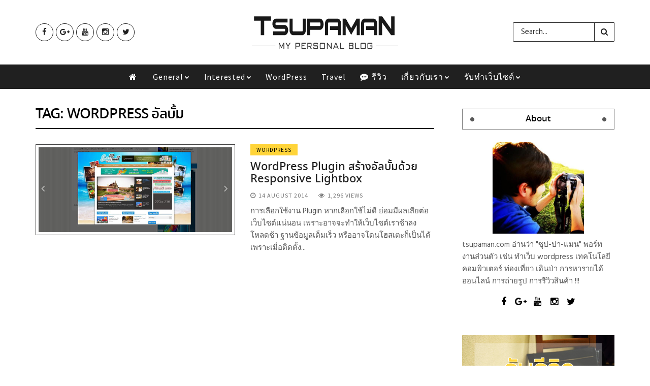

--- FILE ---
content_type: text/html; charset=UTF-8
request_url: https://www.tsupaman.com/tag/wordpress-%E0%B8%AD%E0%B8%B1%E0%B8%A5%E0%B8%9A%E0%B8%B1%E0%B9%89%E0%B8%A1
body_size: 13235
content:
<!DOCTYPE html>
<html class="no-js" lang="en-US">
<head>
<meta charset="UTF-8">
<meta name="viewport" content="width=device-width, initial-scale=1">
<meta name="TsupamaN" content="tsupaman.com">
<meta property="article:author" content="https://www.facebook.com/tsupamanblog"/>
<meta name="agd-partner-manual-verification" />
<script async src="//pagead2.googlesyndication.com/pagead/js/adsbygoogle.js"></script>
<script>
(adsbygoogle = window.adsbygoogle || []).push({
google_ad_client: "ca-pub-0764508351380077",
enable_page_level_ads: true
});
</script>
<!--  Favicons  -->
<link rel="shortcut icon" href="https://www.tsupaman.com/wp-content/themes/tsupaman2016/img/favicon.png">
<!--  Google Font  -->
<link href='https://fonts.googleapis.com/css?family=Montserrat:400,700,400italic,700italic' rel='stylesheet' type='text/css'>
<link href='https://fonts.googleapis.com/css?family=Hind:400,700,400italic,700italic' rel='stylesheet' type='text/css'>
<link href='https://fonts.googleapis.com/css?family=Source+Sans+Pro:400,700,400italic,700italic' rel='stylesheet' type='text/css'>    
<!-- Bootstrap Stylesheet -->
<!-- <link href="https://www.tsupaman.com/wp-content/themes/tsupaman2016/css/bootstrap.css" rel="stylesheet"> -->
<!-- Bootstrap Theme Stylesheet -->
<!-- <link href="https://www.tsupaman.com/wp-content/themes/tsupaman2016/css/bootstrap-theme.css" rel="stylesheet"> -->
<!-- Owl Carousel Stylesheet -->
<!-- <link href="https://www.tsupaman.com/wp-content/themes/tsupaman2016/css/owl.carousel.css" rel="stylesheet"> -->
<!-- Font Stylesheet -->
<!-- <link href="https://www.tsupaman.com/wp-content/themes/tsupaman2016/css/font-awesome.min.css" rel="stylesheet"> -->
<!--  Theme Stylesheet -->
<!-- <link href="https://www.tsupaman.com/wp-content/themes/tsupaman2016/style.css" rel="stylesheet"> -->
<!-- Responsive Stylesheet -->
<!-- <link href="https://www.tsupaman.com/wp-content/themes/tsupaman2016/css/responsive.css" rel="stylesheet"> -->
<link rel="stylesheet" type="text/css" href="//www.tsupaman.com/wp-content/cache/wpfc-minified/ffa8pldf/2ai2z.css" media="all"/>
<link rel="profile" href="https://gmpg.org/xfn/11">
<link rel="pingback" href="https://www.tsupaman.com/xmlrpc.php">
<meta name='robots' content='index, follow, max-image-preview:large, max-snippet:-1, max-video-preview:-1' />
<style>img:is([sizes="auto" i], [sizes^="auto," i]) { contain-intrinsic-size: 3000px 1500px }</style>
<!-- This site is optimized with the Yoast SEO plugin v25.4 - https://yoast.com/wordpress/plugins/seo/ -->
<title>wordpress อัลบั้ม - TsupamaN.com</title>
<link rel="canonical" href="https://www.tsupaman.com/tag/wordpress-อัลบั้ม" />
<meta property="og:locale" content="en_US" />
<meta property="og:type" content="article" />
<meta property="og:title" content="wordpress อัลบั้ม - TsupamaN.com" />
<meta property="og:url" content="https://www.tsupaman.com/tag/wordpress-อัลบั้ม" />
<meta property="og:site_name" content="TsupamaN.com" />
<meta property="og:image" content="https://www.tsupaman.com/wp-content/uploads/2016/07/tsupaman_screenshot.jpg" />
<meta property="og:image:width" content="960" />
<meta property="og:image:height" content="448" />
<meta property="og:image:type" content="image/jpeg" />
<meta name="twitter:card" content="summary_large_image" />
<meta name="twitter:site" content="@SupamaN37" />
<script type="application/ld+json" class="yoast-schema-graph">{"@context":"https://schema.org","@graph":[{"@type":"CollectionPage","@id":"https://www.tsupaman.com/tag/wordpress-%e0%b8%ad%e0%b8%b1%e0%b8%a5%e0%b8%9a%e0%b8%b1%e0%b9%89%e0%b8%a1","url":"https://www.tsupaman.com/tag/wordpress-%e0%b8%ad%e0%b8%b1%e0%b8%a5%e0%b8%9a%e0%b8%b1%e0%b9%89%e0%b8%a1","name":"wordpress อัลบั้ม - TsupamaN.com","isPartOf":{"@id":"https://www.tsupaman.com/#website"},"primaryImageOfPage":{"@id":"https://www.tsupaman.com/tag/wordpress-%e0%b8%ad%e0%b8%b1%e0%b8%a5%e0%b8%9a%e0%b8%b1%e0%b9%89%e0%b8%a1#primaryimage"},"image":{"@id":"https://www.tsupaman.com/tag/wordpress-%e0%b8%ad%e0%b8%b1%e0%b8%a5%e0%b8%9a%e0%b8%b1%e0%b9%89%e0%b8%a1#primaryimage"},"thumbnailUrl":"https://www.tsupaman.com/wp-content/uploads/2014/08/responsive-lightbox-use-02.jpg","breadcrumb":{"@id":"https://www.tsupaman.com/tag/wordpress-%e0%b8%ad%e0%b8%b1%e0%b8%a5%e0%b8%9a%e0%b8%b1%e0%b9%89%e0%b8%a1#breadcrumb"},"inLanguage":"en-US"},{"@type":"ImageObject","inLanguage":"en-US","@id":"https://www.tsupaman.com/tag/wordpress-%e0%b8%ad%e0%b8%b1%e0%b8%a5%e0%b8%9a%e0%b8%b1%e0%b9%89%e0%b8%a1#primaryimage","url":"https://www.tsupaman.com/wp-content/uploads/2014/08/responsive-lightbox-use-02.jpg","contentUrl":"https://www.tsupaman.com/wp-content/uploads/2014/08/responsive-lightbox-use-02.jpg","width":580,"height":255},{"@type":"BreadcrumbList","@id":"https://www.tsupaman.com/tag/wordpress-%e0%b8%ad%e0%b8%b1%e0%b8%a5%e0%b8%9a%e0%b8%b1%e0%b9%89%e0%b8%a1#breadcrumb","itemListElement":[{"@type":"ListItem","position":1,"name":"Home","item":"https://www.tsupaman.com/"},{"@type":"ListItem","position":2,"name":"wordpress อัลบั้ม"}]},{"@type":"WebSite","@id":"https://www.tsupaman.com/#website","url":"https://www.tsupaman.com/","name":"TsupamaN.com","description":"ทำเว็บไซต์ด้วย Wordpress","potentialAction":[{"@type":"SearchAction","target":{"@type":"EntryPoint","urlTemplate":"https://www.tsupaman.com/?s={search_term_string}"},"query-input":{"@type":"PropertyValueSpecification","valueRequired":true,"valueName":"search_term_string"}}],"inLanguage":"en-US"}]}</script>
<!-- / Yoast SEO plugin. -->
<link rel="alternate" type="application/rss+xml" title="TsupamaN.com &raquo; Feed" href="https://www.tsupaman.com/feed" />
<link rel="alternate" type="application/rss+xml" title="TsupamaN.com &raquo; Comments Feed" href="https://www.tsupaman.com/comments/feed" />
<link rel="alternate" type="application/rss+xml" title="TsupamaN.com &raquo; wordpress อัลบั้ม Tag Feed" href="https://www.tsupaman.com/tag/wordpress-%e0%b8%ad%e0%b8%b1%e0%b8%a5%e0%b8%9a%e0%b8%b1%e0%b9%89%e0%b8%a1/feed" />
<script type="text/javascript">
/* <![CDATA[ */
window._wpemojiSettings = {"baseUrl":"https:\/\/s.w.org\/images\/core\/emoji\/15.1.0\/72x72\/","ext":".png","svgUrl":"https:\/\/s.w.org\/images\/core\/emoji\/15.1.0\/svg\/","svgExt":".svg","source":{"concatemoji":"https:\/\/www.tsupaman.com\/wp-includes\/js\/wp-emoji-release.min.js?ver=6.8.1"}};
/*! This file is auto-generated */
!function(i,n){var o,s,e;function c(e){try{var t={supportTests:e,timestamp:(new Date).valueOf()};sessionStorage.setItem(o,JSON.stringify(t))}catch(e){}}function p(e,t,n){e.clearRect(0,0,e.canvas.width,e.canvas.height),e.fillText(t,0,0);var t=new Uint32Array(e.getImageData(0,0,e.canvas.width,e.canvas.height).data),r=(e.clearRect(0,0,e.canvas.width,e.canvas.height),e.fillText(n,0,0),new Uint32Array(e.getImageData(0,0,e.canvas.width,e.canvas.height).data));return t.every(function(e,t){return e===r[t]})}function u(e,t,n){switch(t){case"flag":return n(e,"\ud83c\udff3\ufe0f\u200d\u26a7\ufe0f","\ud83c\udff3\ufe0f\u200b\u26a7\ufe0f")?!1:!n(e,"\ud83c\uddfa\ud83c\uddf3","\ud83c\uddfa\u200b\ud83c\uddf3")&&!n(e,"\ud83c\udff4\udb40\udc67\udb40\udc62\udb40\udc65\udb40\udc6e\udb40\udc67\udb40\udc7f","\ud83c\udff4\u200b\udb40\udc67\u200b\udb40\udc62\u200b\udb40\udc65\u200b\udb40\udc6e\u200b\udb40\udc67\u200b\udb40\udc7f");case"emoji":return!n(e,"\ud83d\udc26\u200d\ud83d\udd25","\ud83d\udc26\u200b\ud83d\udd25")}return!1}function f(e,t,n){var r="undefined"!=typeof WorkerGlobalScope&&self instanceof WorkerGlobalScope?new OffscreenCanvas(300,150):i.createElement("canvas"),a=r.getContext("2d",{willReadFrequently:!0}),o=(a.textBaseline="top",a.font="600 32px Arial",{});return e.forEach(function(e){o[e]=t(a,e,n)}),o}function t(e){var t=i.createElement("script");t.src=e,t.defer=!0,i.head.appendChild(t)}"undefined"!=typeof Promise&&(o="wpEmojiSettingsSupports",s=["flag","emoji"],n.supports={everything:!0,everythingExceptFlag:!0},e=new Promise(function(e){i.addEventListener("DOMContentLoaded",e,{once:!0})}),new Promise(function(t){var n=function(){try{var e=JSON.parse(sessionStorage.getItem(o));if("object"==typeof e&&"number"==typeof e.timestamp&&(new Date).valueOf()<e.timestamp+604800&&"object"==typeof e.supportTests)return e.supportTests}catch(e){}return null}();if(!n){if("undefined"!=typeof Worker&&"undefined"!=typeof OffscreenCanvas&&"undefined"!=typeof URL&&URL.createObjectURL&&"undefined"!=typeof Blob)try{var e="postMessage("+f.toString()+"("+[JSON.stringify(s),u.toString(),p.toString()].join(",")+"));",r=new Blob([e],{type:"text/javascript"}),a=new Worker(URL.createObjectURL(r),{name:"wpTestEmojiSupports"});return void(a.onmessage=function(e){c(n=e.data),a.terminate(),t(n)})}catch(e){}c(n=f(s,u,p))}t(n)}).then(function(e){for(var t in e)n.supports[t]=e[t],n.supports.everything=n.supports.everything&&n.supports[t],"flag"!==t&&(n.supports.everythingExceptFlag=n.supports.everythingExceptFlag&&n.supports[t]);n.supports.everythingExceptFlag=n.supports.everythingExceptFlag&&!n.supports.flag,n.DOMReady=!1,n.readyCallback=function(){n.DOMReady=!0}}).then(function(){return e}).then(function(){var e;n.supports.everything||(n.readyCallback(),(e=n.source||{}).concatemoji?t(e.concatemoji):e.wpemoji&&e.twemoji&&(t(e.twemoji),t(e.wpemoji)))}))}((window,document),window._wpemojiSettings);
/* ]]> */
</script>
<style id='wp-emoji-styles-inline-css' type='text/css'>
img.wp-smiley, img.emoji {
display: inline !important;
border: none !important;
box-shadow: none !important;
height: 1em !important;
width: 1em !important;
margin: 0 0.07em !important;
vertical-align: -0.1em !important;
background: none !important;
padding: 0 !important;
}
</style>
<!-- <link rel='stylesheet' id='wp-block-library-css' href='https://www.tsupaman.com/wp-includes/css/dist/block-library/style.min.css?ver=6.8.1' type='text/css' media='all' /> -->
<link rel="stylesheet" type="text/css" href="//www.tsupaman.com/wp-content/cache/wpfc-minified/fspiz2r0/2ai2z.css" media="all"/>
<style id='classic-theme-styles-inline-css' type='text/css'>
/*! This file is auto-generated */
.wp-block-button__link{color:#fff;background-color:#32373c;border-radius:9999px;box-shadow:none;text-decoration:none;padding:calc(.667em + 2px) calc(1.333em + 2px);font-size:1.125em}.wp-block-file__button{background:#32373c;color:#fff;text-decoration:none}
</style>
<style id='global-styles-inline-css' type='text/css'>
:root{--wp--preset--aspect-ratio--square: 1;--wp--preset--aspect-ratio--4-3: 4/3;--wp--preset--aspect-ratio--3-4: 3/4;--wp--preset--aspect-ratio--3-2: 3/2;--wp--preset--aspect-ratio--2-3: 2/3;--wp--preset--aspect-ratio--16-9: 16/9;--wp--preset--aspect-ratio--9-16: 9/16;--wp--preset--color--black: #000000;--wp--preset--color--cyan-bluish-gray: #abb8c3;--wp--preset--color--white: #ffffff;--wp--preset--color--pale-pink: #f78da7;--wp--preset--color--vivid-red: #cf2e2e;--wp--preset--color--luminous-vivid-orange: #ff6900;--wp--preset--color--luminous-vivid-amber: #fcb900;--wp--preset--color--light-green-cyan: #7bdcb5;--wp--preset--color--vivid-green-cyan: #00d084;--wp--preset--color--pale-cyan-blue: #8ed1fc;--wp--preset--color--vivid-cyan-blue: #0693e3;--wp--preset--color--vivid-purple: #9b51e0;--wp--preset--gradient--vivid-cyan-blue-to-vivid-purple: linear-gradient(135deg,rgba(6,147,227,1) 0%,rgb(155,81,224) 100%);--wp--preset--gradient--light-green-cyan-to-vivid-green-cyan: linear-gradient(135deg,rgb(122,220,180) 0%,rgb(0,208,130) 100%);--wp--preset--gradient--luminous-vivid-amber-to-luminous-vivid-orange: linear-gradient(135deg,rgba(252,185,0,1) 0%,rgba(255,105,0,1) 100%);--wp--preset--gradient--luminous-vivid-orange-to-vivid-red: linear-gradient(135deg,rgba(255,105,0,1) 0%,rgb(207,46,46) 100%);--wp--preset--gradient--very-light-gray-to-cyan-bluish-gray: linear-gradient(135deg,rgb(238,238,238) 0%,rgb(169,184,195) 100%);--wp--preset--gradient--cool-to-warm-spectrum: linear-gradient(135deg,rgb(74,234,220) 0%,rgb(151,120,209) 20%,rgb(207,42,186) 40%,rgb(238,44,130) 60%,rgb(251,105,98) 80%,rgb(254,248,76) 100%);--wp--preset--gradient--blush-light-purple: linear-gradient(135deg,rgb(255,206,236) 0%,rgb(152,150,240) 100%);--wp--preset--gradient--blush-bordeaux: linear-gradient(135deg,rgb(254,205,165) 0%,rgb(254,45,45) 50%,rgb(107,0,62) 100%);--wp--preset--gradient--luminous-dusk: linear-gradient(135deg,rgb(255,203,112) 0%,rgb(199,81,192) 50%,rgb(65,88,208) 100%);--wp--preset--gradient--pale-ocean: linear-gradient(135deg,rgb(255,245,203) 0%,rgb(182,227,212) 50%,rgb(51,167,181) 100%);--wp--preset--gradient--electric-grass: linear-gradient(135deg,rgb(202,248,128) 0%,rgb(113,206,126) 100%);--wp--preset--gradient--midnight: linear-gradient(135deg,rgb(2,3,129) 0%,rgb(40,116,252) 100%);--wp--preset--font-size--small: 13px;--wp--preset--font-size--medium: 20px;--wp--preset--font-size--large: 36px;--wp--preset--font-size--x-large: 42px;--wp--preset--spacing--20: 0.44rem;--wp--preset--spacing--30: 0.67rem;--wp--preset--spacing--40: 1rem;--wp--preset--spacing--50: 1.5rem;--wp--preset--spacing--60: 2.25rem;--wp--preset--spacing--70: 3.38rem;--wp--preset--spacing--80: 5.06rem;--wp--preset--shadow--natural: 6px 6px 9px rgba(0, 0, 0, 0.2);--wp--preset--shadow--deep: 12px 12px 50px rgba(0, 0, 0, 0.4);--wp--preset--shadow--sharp: 6px 6px 0px rgba(0, 0, 0, 0.2);--wp--preset--shadow--outlined: 6px 6px 0px -3px rgba(255, 255, 255, 1), 6px 6px rgba(0, 0, 0, 1);--wp--preset--shadow--crisp: 6px 6px 0px rgba(0, 0, 0, 1);}:where(.is-layout-flex){gap: 0.5em;}:where(.is-layout-grid){gap: 0.5em;}body .is-layout-flex{display: flex;}.is-layout-flex{flex-wrap: wrap;align-items: center;}.is-layout-flex > :is(*, div){margin: 0;}body .is-layout-grid{display: grid;}.is-layout-grid > :is(*, div){margin: 0;}:where(.wp-block-columns.is-layout-flex){gap: 2em;}:where(.wp-block-columns.is-layout-grid){gap: 2em;}:where(.wp-block-post-template.is-layout-flex){gap: 1.25em;}:where(.wp-block-post-template.is-layout-grid){gap: 1.25em;}.has-black-color{color: var(--wp--preset--color--black) !important;}.has-cyan-bluish-gray-color{color: var(--wp--preset--color--cyan-bluish-gray) !important;}.has-white-color{color: var(--wp--preset--color--white) !important;}.has-pale-pink-color{color: var(--wp--preset--color--pale-pink) !important;}.has-vivid-red-color{color: var(--wp--preset--color--vivid-red) !important;}.has-luminous-vivid-orange-color{color: var(--wp--preset--color--luminous-vivid-orange) !important;}.has-luminous-vivid-amber-color{color: var(--wp--preset--color--luminous-vivid-amber) !important;}.has-light-green-cyan-color{color: var(--wp--preset--color--light-green-cyan) !important;}.has-vivid-green-cyan-color{color: var(--wp--preset--color--vivid-green-cyan) !important;}.has-pale-cyan-blue-color{color: var(--wp--preset--color--pale-cyan-blue) !important;}.has-vivid-cyan-blue-color{color: var(--wp--preset--color--vivid-cyan-blue) !important;}.has-vivid-purple-color{color: var(--wp--preset--color--vivid-purple) !important;}.has-black-background-color{background-color: var(--wp--preset--color--black) !important;}.has-cyan-bluish-gray-background-color{background-color: var(--wp--preset--color--cyan-bluish-gray) !important;}.has-white-background-color{background-color: var(--wp--preset--color--white) !important;}.has-pale-pink-background-color{background-color: var(--wp--preset--color--pale-pink) !important;}.has-vivid-red-background-color{background-color: var(--wp--preset--color--vivid-red) !important;}.has-luminous-vivid-orange-background-color{background-color: var(--wp--preset--color--luminous-vivid-orange) !important;}.has-luminous-vivid-amber-background-color{background-color: var(--wp--preset--color--luminous-vivid-amber) !important;}.has-light-green-cyan-background-color{background-color: var(--wp--preset--color--light-green-cyan) !important;}.has-vivid-green-cyan-background-color{background-color: var(--wp--preset--color--vivid-green-cyan) !important;}.has-pale-cyan-blue-background-color{background-color: var(--wp--preset--color--pale-cyan-blue) !important;}.has-vivid-cyan-blue-background-color{background-color: var(--wp--preset--color--vivid-cyan-blue) !important;}.has-vivid-purple-background-color{background-color: var(--wp--preset--color--vivid-purple) !important;}.has-black-border-color{border-color: var(--wp--preset--color--black) !important;}.has-cyan-bluish-gray-border-color{border-color: var(--wp--preset--color--cyan-bluish-gray) !important;}.has-white-border-color{border-color: var(--wp--preset--color--white) !important;}.has-pale-pink-border-color{border-color: var(--wp--preset--color--pale-pink) !important;}.has-vivid-red-border-color{border-color: var(--wp--preset--color--vivid-red) !important;}.has-luminous-vivid-orange-border-color{border-color: var(--wp--preset--color--luminous-vivid-orange) !important;}.has-luminous-vivid-amber-border-color{border-color: var(--wp--preset--color--luminous-vivid-amber) !important;}.has-light-green-cyan-border-color{border-color: var(--wp--preset--color--light-green-cyan) !important;}.has-vivid-green-cyan-border-color{border-color: var(--wp--preset--color--vivid-green-cyan) !important;}.has-pale-cyan-blue-border-color{border-color: var(--wp--preset--color--pale-cyan-blue) !important;}.has-vivid-cyan-blue-border-color{border-color: var(--wp--preset--color--vivid-cyan-blue) !important;}.has-vivid-purple-border-color{border-color: var(--wp--preset--color--vivid-purple) !important;}.has-vivid-cyan-blue-to-vivid-purple-gradient-background{background: var(--wp--preset--gradient--vivid-cyan-blue-to-vivid-purple) !important;}.has-light-green-cyan-to-vivid-green-cyan-gradient-background{background: var(--wp--preset--gradient--light-green-cyan-to-vivid-green-cyan) !important;}.has-luminous-vivid-amber-to-luminous-vivid-orange-gradient-background{background: var(--wp--preset--gradient--luminous-vivid-amber-to-luminous-vivid-orange) !important;}.has-luminous-vivid-orange-to-vivid-red-gradient-background{background: var(--wp--preset--gradient--luminous-vivid-orange-to-vivid-red) !important;}.has-very-light-gray-to-cyan-bluish-gray-gradient-background{background: var(--wp--preset--gradient--very-light-gray-to-cyan-bluish-gray) !important;}.has-cool-to-warm-spectrum-gradient-background{background: var(--wp--preset--gradient--cool-to-warm-spectrum) !important;}.has-blush-light-purple-gradient-background{background: var(--wp--preset--gradient--blush-light-purple) !important;}.has-blush-bordeaux-gradient-background{background: var(--wp--preset--gradient--blush-bordeaux) !important;}.has-luminous-dusk-gradient-background{background: var(--wp--preset--gradient--luminous-dusk) !important;}.has-pale-ocean-gradient-background{background: var(--wp--preset--gradient--pale-ocean) !important;}.has-electric-grass-gradient-background{background: var(--wp--preset--gradient--electric-grass) !important;}.has-midnight-gradient-background{background: var(--wp--preset--gradient--midnight) !important;}.has-small-font-size{font-size: var(--wp--preset--font-size--small) !important;}.has-medium-font-size{font-size: var(--wp--preset--font-size--medium) !important;}.has-large-font-size{font-size: var(--wp--preset--font-size--large) !important;}.has-x-large-font-size{font-size: var(--wp--preset--font-size--x-large) !important;}
:where(.wp-block-post-template.is-layout-flex){gap: 1.25em;}:where(.wp-block-post-template.is-layout-grid){gap: 1.25em;}
:where(.wp-block-columns.is-layout-flex){gap: 2em;}:where(.wp-block-columns.is-layout-grid){gap: 2em;}
:root :where(.wp-block-pullquote){font-size: 1.5em;line-height: 1.6;}
</style>
<!-- <link rel='stylesheet' id='responsive-lightbox-swipebox-css' href='https://www.tsupaman.com/wp-content/plugins/responsive-lightbox/assets/swipebox/swipebox.min.css?ver=1.5.2' type='text/css' media='all' /> -->
<!-- <link rel='stylesheet' id='seed-social-css' href='https://www.tsupaman.com/wp-content/plugins/seed-social/style.css?ver=2021.02' type='text/css' media='all' /> -->
<!-- <link rel='stylesheet' id='wpsm-comptable-styles-css' href='https://www.tsupaman.com/wp-content/plugins/table-maker/css/style.css?ver=1.9.1' type='text/css' media='all' /> -->
<!-- <link rel='stylesheet' id='seed-fonts-all-css' href='https://www.tsupaman.com/wp-content/plugins/seed-fonts/fonts/noto-sans-thai/font.css?ver=6.8.1' type='text/css' media='all' /> -->
<link rel="stylesheet" type="text/css" href="//www.tsupaman.com/wp-content/cache/wpfc-minified/mlc51e9p/2ai2z.css" media="all"/>
<style id='seed-fonts-all-inline-css' type='text/css'>
h1, h2, h3, h4, h5, h6, ._heading,mainmenu li > a{font-family: "noto-sans-thai",noto-sans,sans-serif !important; font-weight: 500 !important; }body {--s-heading:"noto-sans-thai",noto-sans,sans-serif !important}body {--s-heading-weight:500}
</style>
<script src='//www.tsupaman.com/wp-content/cache/wpfc-minified/lcmanjhg/2ai2z.js' type="text/javascript"></script>
<!-- <script type="text/javascript" src="https://www.tsupaman.com/wp-includes/js/jquery/jquery.min.js?ver=3.7.1" id="jquery-core-js"></script> -->
<!-- <script type="text/javascript" src="https://www.tsupaman.com/wp-includes/js/jquery/jquery-migrate.min.js?ver=3.4.1" id="jquery-migrate-js"></script> -->
<!-- <script type="text/javascript" src="https://www.tsupaman.com/wp-content/plugins/responsive-lightbox/assets/swipebox/jquery.swipebox.min.js?ver=1.5.2" id="responsive-lightbox-swipebox-js"></script> -->
<!-- <script type="text/javascript" src="https://www.tsupaman.com/wp-includes/js/underscore.min.js?ver=1.13.7" id="underscore-js"></script> -->
<!-- <script type="text/javascript" src="https://www.tsupaman.com/wp-content/plugins/responsive-lightbox/assets/infinitescroll/infinite-scroll.pkgd.min.js?ver=4.0.1" id="responsive-lightbox-infinite-scroll-js"></script> -->
<script type="text/javascript" id="responsive-lightbox-js-before">
/* <![CDATA[ */
var rlArgs = {"script":"swipebox","selector":"lightbox","customEvents":"","activeGalleries":true,"animation":true,"hideCloseButtonOnMobile":false,"removeBarsOnMobile":false,"hideBars":true,"hideBarsDelay":5000,"videoMaxWidth":1080,"useSVG":true,"loopAtEnd":false,"woocommerce_gallery":false,"ajaxurl":"https:\/\/www.tsupaman.com\/wp-admin\/admin-ajax.php","nonce":"eac1b76ec8","preview":false,"postId":1278,"scriptExtension":false};
/* ]]> */
</script>
<script src='//www.tsupaman.com/wp-content/cache/wpfc-minified/d4tvq7hy/2ai2z.js' type="text/javascript"></script>
<!-- <script type="text/javascript" src="https://www.tsupaman.com/wp-content/plugins/responsive-lightbox/js/front.js?ver=2.5.2" id="responsive-lightbox-js"></script> -->
<link rel="https://api.w.org/" href="https://www.tsupaman.com/wp-json/" /><link rel="alternate" title="JSON" type="application/json" href="https://www.tsupaman.com/wp-json/wp/v2/tags/655" /><link rel="EditURI" type="application/rsd+xml" title="RSD" href="https://www.tsupaman.com/xmlrpc.php?rsd" />
<meta name="generator" content="WordPress 6.8.1" />
<meta property="og:url" content="https://www.tsupaman.com/wordpress-plugin-%e0%b8%aa%e0%b8%a3%e0%b9%89%e0%b8%b2%e0%b8%87%e0%b8%ad%e0%b8%b1%e0%b8%a5%e0%b8%9a%e0%b8%b1%e0%b9%89%e0%b8%a1-responsive-lightbox" />
<meta property="og:type" content="article" />
<meta property="og:title" content="Wordpress Plugin สร้างอัลบั้มด้วย Responsive Lightbox" />
<meta property="og:description" content="" />
<meta property="og:image" content="https://www.tsupaman.com/wp-content/uploads/2014/08/responsive-lightbox-use-02.jpg" /></head>
<body data-rsssl=1 class="archive tag tag-wordpress- tag-655 wp-custom-logo wp-theme-tsupaman2016 hfeed">
<div id="fb-root"></div>
<script>(function(d, s, id) {
var js, fjs = d.getElementsByTagName(s)[0];
if (d.getElementById(id)) return;
js = d.createElement(s); js.id = id;
js.src = "//connect.facebook.net/th_TH/all.js#xfbml=1&appId=597165520332960";
fjs.parentNode.insertBefore(js, fjs);
}(document, 'script', 'facebook-jssdk'));</script>
<!-- Start header -->
<header class="header-wraper">
<div class="header_main_wrapper">
<div class="container">
<div class="row header-main-position">
<div class="col-md-12 logo-position">
<ul class="social_icon_header">
<li><a href="https://www.facebook.com/tsupamanblog" class="facebook" target="_blank"><i class="fa fa-facebook"></i></a></li>
<li><a href="https://plus.google.com/u/0/107300579120123486603/posts" class="google_plus" target="_blank"><i class="fa fa-google-plus"></i></a></li>
<li><a href="https://www.youtube.com/user/tomfiredub" class="youtube" target="_blank"><i class="fa fa-youtube"></i></a></li>
<li><a href="https://www.instagram.com/tsupaman/" class="instagram" target="_blank"><i class="fa fa-instagram"></i></a></li>
<li><a href="https://twitter.com/SupamaN37" class="twitter" target="_blank"><i class="fa fa-twitter"></i></a></li>
</ul>
<!-- begin logo -->
<a class="logo_link" href="https://www.tsupaman.com">
<img src="https://www.tsupaman.com/wp-content/themes/tsupaman2016/img/logo_tsupaman.png" alt="tsupaman.com ทำเว็บ wordpress" title="tsupaman.com ทำเว็บ wordpress" />
</a>
<!-- end logo -->
<div class="search_header">
<div class="sb-toggle-left">
<div class="navicon-line"></div>
<div class="navicon-line"></div>
<div class="navicon-line"></div>
</div>
<form class="searchform_theme" action="https://www.tsupaman.com">
<input type="text" placeholder="Search..." name="s" class="s" />
<button type="submit" title="Search" class="button"><i class="fa fa-search"></i></button>
</form>
</div>
</div>
</div>
</div>
</div>
<div class="mobile_menu_meg">
<div id="nav-wrapper">
<div class="menu-primary-container"><ul id="menu-main-menu" class="menu"><li id="menu-item-1904" class="menu-item menu-item-type-custom menu-item-object-custom menu-item-home menu-item-1904"><a href="https://www.tsupaman.com/"><i class="fa fa-home"></i></a></li>
<li id="menu-item-1920" class="menu-item menu-item-type-taxonomy menu-item-object-category menu-item-has-children menu-item-1920"><a href="https://www.tsupaman.com/category/general">General</a>
<ul class="sub-menu">
<li id="menu-item-1905" class="menu-item menu-item-type-taxonomy menu-item-object-category menu-item-1905"><a href="https://www.tsupaman.com/category/computer">Computer</a></li>
<li id="menu-item-3274" class="menu-item menu-item-type-taxonomy menu-item-object-category menu-item-3274"><a href="https://www.tsupaman.com/category/computer/mac">Mac</a></li>
<li id="menu-item-2027" class="menu-item menu-item-type-taxonomy menu-item-object-category menu-item-2027"><a href="https://www.tsupaman.com/category/general/facebook">Facebook</a></li>
<li id="menu-item-1907" class="menu-item menu-item-type-taxonomy menu-item-object-category menu-item-1907"><a href="https://www.tsupaman.com/category/general/photoshop">Photoshop</a></li>
<li id="menu-item-1921" class="menu-item menu-item-type-taxonomy menu-item-object-category menu-item-1921"><a href="https://www.tsupaman.com/category/general/healthy">Healthy</a></li>
<li id="menu-item-1922" class="menu-item menu-item-type-taxonomy menu-item-object-category menu-item-1922"><a href="https://www.tsupaman.com/category/general/%e0%b9%84%e0%b8%a3%e0%b9%89%e0%b8%aa%e0%b8%b2%e0%b8%a3%e0%b8%b0">ไร้สาระบ้าง</a></li>
<li id="menu-item-2504" class="menu-item menu-item-type-taxonomy menu-item-object-category menu-item-2504"><a href="https://www.tsupaman.com/category/advs">Advertorial</a></li>
</ul>
</li>
<li id="menu-item-1917" class="menu-item menu-item-type-taxonomy menu-item-object-category menu-item-has-children menu-item-1917"><a href="https://www.tsupaman.com/category/interested">Interested</a>
<ul class="sub-menu">
<li id="menu-item-1909" class="menu-item menu-item-type-taxonomy menu-item-object-category menu-item-1909"><a href="https://www.tsupaman.com/category/interested/programming">Programming</a></li>
<li id="menu-item-1910" class="menu-item menu-item-type-taxonomy menu-item-object-category menu-item-1910"><a href="https://www.tsupaman.com/category/interested/website">Website</a></li>
<li id="menu-item-1918" class="menu-item menu-item-type-taxonomy menu-item-object-category menu-item-1918"><a href="https://www.tsupaman.com/category/interested/internet-marketing">IM/SEO</a></li>
<li id="menu-item-1906" class="menu-item menu-item-type-taxonomy menu-item-object-category menu-item-1906"><a href="https://www.tsupaman.com/category/general/technology">IT/Technology</a></li>
<li id="menu-item-1919" class="menu-item menu-item-type-taxonomy menu-item-object-category menu-item-1919"><a href="https://www.tsupaman.com/category/interested/photo-gallery">Photo/Camera</a></li>
</ul>
</li>
<li id="menu-item-1911" class="menu-item menu-item-type-taxonomy menu-item-object-category menu-item-1911"><a href="https://www.tsupaman.com/category/interested/wordpress">WordPress</a></li>
<li id="menu-item-1912" class="menu-item menu-item-type-taxonomy menu-item-object-category menu-item-1912"><a href="https://www.tsupaman.com/category/travel">Travel</a></li>
<li id="menu-item-2319" class="menu-item menu-item-type-taxonomy menu-item-object-category menu-item-2319"><a href="https://www.tsupaman.com/category/review"><i class="fa fa-commenting" aria-hidden="true"></i> รีวิว</a></li>
<li id="menu-item-1913" class="menu-item menu-item-type-post_type menu-item-object-page menu-item-has-children menu-item-1913"><a href="https://www.tsupaman.com/about">เกี่ยวกับเรา</a>
<ul class="sub-menu">
<li id="menu-item-1915" class="menu-item menu-item-type-post_type menu-item-object-page menu-item-1915"><a href="https://www.tsupaman.com/%e0%b8%84%e0%b8%95%e0%b8%b4%e0%b8%9b%e0%b8%a3%e0%b8%b0%e0%b8%88%e0%b8%b3%e0%b9%83%e0%b8%88">คติประจำใจ</a></li>
</ul>
</li>
<li id="menu-item-1914" class="menu-item menu-item-type-post_type menu-item-object-page menu-item-has-children menu-item-1914"><a href="https://www.tsupaman.com/website-services">รับทำเว็บไซต์</a>
<ul class="sub-menu">
<li id="menu-item-1908" class="menu-item menu-item-type-taxonomy menu-item-object-category menu-item-1908"><a href="https://www.tsupaman.com/category/portfolio"><i class="fa fa-th-large" aria-hidden="true"></i> ผลงานเว็บไซต์</a></li>
<li id="menu-item-1916" class="menu-item menu-item-type-post_type menu-item-object-page menu-item-1916"><a href="https://www.tsupaman.com/%e0%b8%a3%e0%b8%b1%e0%b8%9a%e0%b8%94%e0%b8%b9%e0%b9%81%e0%b8%a5%e0%b9%80%e0%b8%a7%e0%b9%87%e0%b8%9a%e0%b9%84%e0%b8%8b%e0%b8%95%e0%b9%8c">รับดูแลเว็บไซต์</a></li>
<li id="menu-item-2393" class="menu-item menu-item-type-post_type menu-item-object-page menu-item-2393"><a href="https://www.tsupaman.com/reviewer">รับรีวิวสินค้า การท่องเที่ยว</a></li>
</ul>
</li>
</ul></div>                
</div>
</div>
<!-- Start Main menu -->
<div id="menu_wrapper" class="menu_wrapper menu_sticky">
<div class="menu_border_top"></div>
<div class="container">
<div class="row">
<div class="main_menu col-md-12">
<!-- main menu -->
<div class="menu-primary-container main-menu">
<div class="menu-primary-container"><ul id="mainmenu" class="sf-menu"><li class="menu-item menu-item-type-custom menu-item-object-custom menu-item-home menu-item-1904"><a href="https://www.tsupaman.com/"><i class="fa fa-home"></i></a></li>
<li class="menu-item menu-item-type-taxonomy menu-item-object-category menu-item-has-children menu-item-1920"><a href="https://www.tsupaman.com/category/general">General</a>
<ul class="sub-menu">
<li class="menu-item menu-item-type-taxonomy menu-item-object-category menu-item-1905"><a href="https://www.tsupaman.com/category/computer">Computer</a></li>
<li class="menu-item menu-item-type-taxonomy menu-item-object-category menu-item-3274"><a href="https://www.tsupaman.com/category/computer/mac">Mac</a></li>
<li class="menu-item menu-item-type-taxonomy menu-item-object-category menu-item-2027"><a href="https://www.tsupaman.com/category/general/facebook">Facebook</a></li>
<li class="menu-item menu-item-type-taxonomy menu-item-object-category menu-item-1907"><a href="https://www.tsupaman.com/category/general/photoshop">Photoshop</a></li>
<li class="menu-item menu-item-type-taxonomy menu-item-object-category menu-item-1921"><a href="https://www.tsupaman.com/category/general/healthy">Healthy</a></li>
<li class="menu-item menu-item-type-taxonomy menu-item-object-category menu-item-1922"><a href="https://www.tsupaman.com/category/general/%e0%b9%84%e0%b8%a3%e0%b9%89%e0%b8%aa%e0%b8%b2%e0%b8%a3%e0%b8%b0">ไร้สาระบ้าง</a></li>
<li class="menu-item menu-item-type-taxonomy menu-item-object-category menu-item-2504"><a href="https://www.tsupaman.com/category/advs">Advertorial</a></li>
</ul>
</li>
<li class="menu-item menu-item-type-taxonomy menu-item-object-category menu-item-has-children menu-item-1917"><a href="https://www.tsupaman.com/category/interested">Interested</a>
<ul class="sub-menu">
<li class="menu-item menu-item-type-taxonomy menu-item-object-category menu-item-1909"><a href="https://www.tsupaman.com/category/interested/programming">Programming</a></li>
<li class="menu-item menu-item-type-taxonomy menu-item-object-category menu-item-1910"><a href="https://www.tsupaman.com/category/interested/website">Website</a></li>
<li class="menu-item menu-item-type-taxonomy menu-item-object-category menu-item-1918"><a href="https://www.tsupaman.com/category/interested/internet-marketing">IM/SEO</a></li>
<li class="menu-item menu-item-type-taxonomy menu-item-object-category menu-item-1906"><a href="https://www.tsupaman.com/category/general/technology">IT/Technology</a></li>
<li class="menu-item menu-item-type-taxonomy menu-item-object-category menu-item-1919"><a href="https://www.tsupaman.com/category/interested/photo-gallery">Photo/Camera</a></li>
</ul>
</li>
<li class="menu-item menu-item-type-taxonomy menu-item-object-category menu-item-1911"><a href="https://www.tsupaman.com/category/interested/wordpress">WordPress</a></li>
<li class="menu-item menu-item-type-taxonomy menu-item-object-category menu-item-1912"><a href="https://www.tsupaman.com/category/travel">Travel</a></li>
<li class="menu-item menu-item-type-taxonomy menu-item-object-category menu-item-2319"><a href="https://www.tsupaman.com/category/review"><i class="fa fa-commenting" aria-hidden="true"></i> รีวิว</a></li>
<li class="menu-item menu-item-type-post_type menu-item-object-page menu-item-has-children menu-item-1913"><a href="https://www.tsupaman.com/about">เกี่ยวกับเรา</a>
<ul class="sub-menu">
<li class="menu-item menu-item-type-post_type menu-item-object-page menu-item-1915"><a href="https://www.tsupaman.com/%e0%b8%84%e0%b8%95%e0%b8%b4%e0%b8%9b%e0%b8%a3%e0%b8%b0%e0%b8%88%e0%b8%b3%e0%b9%83%e0%b8%88">คติประจำใจ</a></li>
</ul>
</li>
<li class="menu-item menu-item-type-post_type menu-item-object-page menu-item-has-children menu-item-1914"><a href="https://www.tsupaman.com/website-services">รับทำเว็บไซต์</a>
<ul class="sub-menu">
<li class="menu-item menu-item-type-taxonomy menu-item-object-category menu-item-1908"><a href="https://www.tsupaman.com/category/portfolio"><i class="fa fa-th-large" aria-hidden="true"></i> ผลงานเว็บไซต์</a></li>
<li class="menu-item menu-item-type-post_type menu-item-object-page menu-item-1916"><a href="https://www.tsupaman.com/%e0%b8%a3%e0%b8%b1%e0%b8%9a%e0%b8%94%e0%b8%b9%e0%b9%81%e0%b8%a5%e0%b9%80%e0%b8%a7%e0%b9%87%e0%b8%9a%e0%b9%84%e0%b8%8b%e0%b8%95%e0%b9%8c">รับดูแลเว็บไซต์</a></li>
<li class="menu-item menu-item-type-post_type menu-item-object-page menu-item-2393"><a href="https://www.tsupaman.com/reviewer">รับรีวิวสินค้า การท่องเที่ยว</a></li>
</ul>
</li>
</ul></div>                            <div class="clearfix"></div>
</div>
<!-- end main menu -->
</div>
</div>
</div>
</div>
<!-- end header, logo, top ads -->
</header>	
<div class="container" id="wrapper_masonry">
<div class="row">
<div class="col-md-8 loop-list-post-display large_with_list_post">
<div class="blog-list-padding">
<div id="content-loop-list-post">
<h3 class="categories-title title">Tag: <span>wordpress อัลบั้ม</span></h3>					                                              <div class="blog_list_post_style appear_animation">
<div class="image-post-thumb featured-thumbnail">
<a href="https://www.tsupaman.com/2014/08/wordpress-plugin-%e0%b8%aa%e0%b8%a3%e0%b9%89%e0%b8%b2%e0%b8%87%e0%b8%ad%e0%b8%b1%e0%b8%a5%e0%b8%9a%e0%b8%b1%e0%b9%89%e0%b8%a1-responsive-lightbox" class="link_image featured-thumbnail" title="Permalink to WordPress Plugin สร้างอัลบั้มด้วย Responsive Lightbox" rel="bookmark">
<img width="580" height="255" src="https://www.tsupaman.com/wp-content/uploads/2014/08/responsive-lightbox-use-02.jpg" class="attachment-post-thumbnail size-post-thumbnail wp-post-image" alt="" decoding="async" fetchpriority="high" srcset="https://www.tsupaman.com/wp-content/uploads/2014/08/responsive-lightbox-use-02.jpg 580w, https://www.tsupaman.com/wp-content/uploads/2014/08/responsive-lightbox-use-02-300x132.jpg 300w" sizes="(max-width: 580px) 100vw, 580px" />                                    <span class="overlay_icons fa fa-share"></span>
<div class="background_over_image"></div>
<div class="date_post_small_display">26<span>Feb</span></div>
</a>
</div>
<div class="post-entry-content">
<span class="meta-category-small">
<a href="https://www.tsupaman.com/category/interested/wordpress" rel="category tag">Wordpress</a>
</span>
<h3 class="image-post-title"><a href="https://www.tsupaman.com/2014/08/wordpress-plugin-%e0%b8%aa%e0%b8%a3%e0%b9%89%e0%b8%b2%e0%b8%87%e0%b8%ad%e0%b8%b1%e0%b8%a5%e0%b8%9a%e0%b8%b1%e0%b9%89%e0%b8%a1-responsive-lightbox" rel="bookmark">WordPress Plugin สร้างอัลบั้มด้วย Responsive Lightbox</a></h3>                                
<span class="post-meta meta-main-img">
<span class="post-date"><i class="fa fa-clock-o"></i>14 August 2014</span>
<span class="love_post_view"> <i class="fa fa-eye"></i>1,296 views</span>
</span>
<div class="large_post_content">
<p>การเลือกใช้งาน Plugin หากเลือกใช้ไม่ดี ย่อมมีผลเสียต่อเว็บไซต์แน่นอน เพราะอาจจะทำให้เว็บไซต์เราช้าลง โหลดช้า ฐานข้อมูลเต็มเร็ว หรืออาจโดนโฮสเตะก็เป็นได้ เพราะเมื่อติดตั้ง...</p>
</div>
</div>
</div>
</div>
</div>
<div class="pagination"></div>
</div>
<!-- start side bar -->
<div class="col-md-4" id="sidebar">
<div class="widget about_widget_content text-11"><div class="widget-title"><h2>About</h2></div>			<div class="textwidget"><p style="text-align:center;">
<a href="https://www.tsupaman.com/about"><img src="https://www.tsupaman.com/wp-content/themes/tsupaman2016/img/tsupaman-img.jpg" width="60%"/></a>
</p>
<p>tsupaman.com อ่านว่า "ซุป-ปา-แมน" พอร์ทงานส่วนตัว เช่น ทำเว็บ wordpress เทคโนโลยี คอมพิวเตอร์ ท่องเที่ยว เดินป่า การหารายได้ออนไลน์ การถ่ายรูป การรีวิวสินค้า !!!</p>
<div class="social_icons_widget">
<ul class="social-icons-list-widget">
<li><a href="https://www.facebook.com/tsupamanblog" class="facebook" target="_blank"><i class="fa fa-facebook"></i></a></li>
<li><a href="https://plus.google.com/u/0/107300579120123486603/posts" class="google_plus" target="_blank"><i class="fa fa-google-plus"></i></a></li>
<li><a href="https://www.youtube.com/user/tomfiredub" class="youtube" target="_blank"><i class="fa fa-youtube"></i></a></li>
<li><a href="https://www.instagram.com/tsupaman/" class="instagram" target="_blank"><i class="fa fa-instagram"></i></a></li>
<li><a href="https://twitter.com/SupamaN37" class="twitter" target="_blank"><i class="fa fa-twitter"></i></a></li>
</ul>
</div></div>
</div><div class="widget about_widget_content text-13">			<div class="textwidget"><a href="https://www.tsupaman.com/reviewer" target="_blank">
<img src="https://www.tsupaman.com/wp-content/uploads/2016/11/review-tsupaman.jpg" alt="รับรีวิวสินค้า ผลิตภัณฑ์ การท่องเที่ยว" width="100%"/>
</a></div>
</div>
<div class="widget grid_widget_post_displat">
<div class="widget-title">
<h2>Travel & Life Style</h2></div>
<div class="widget post_grid_widget">
<div>
<div class="recent-grid-post-widget">
<div class="grid_post_wrapper">
<a href="https://www.tsupaman.com/2019/11/jungle-coaster-%e0%b8%a1%e0%b9%88%e0%b8%ad%e0%b8%99%e0%b9%81%e0%b8%88%e0%b9%88%e0%b8%a1" class="recent-grid-post featured-thumbnail">
<img width="600" height="400" src="https://www.tsupaman.com/wp-content/uploads/2019/11/jungle-coaster-ss2-600x400.jpg" class="attachment-post-thumbnail size-post-thumbnail wp-post-image" alt="Jungle Coaster ม่อนแจ่ม เชียงใหม่" decoding="async" loading="lazy" srcset="https://www.tsupaman.com/wp-content/uploads/2019/11/jungle-coaster-ss2-600x400.jpg 600w, https://www.tsupaman.com/wp-content/uploads/2019/11/jungle-coaster-ss2-180x120.jpg 180w, https://www.tsupaman.com/wp-content/uploads/2019/11/jungle-coaster-ss2-300x200.jpg 300w, https://www.tsupaman.com/wp-content/uploads/2019/11/jungle-coaster-ss2-272x182.jpg 272w, https://www.tsupaman.com/wp-content/uploads/2019/11/jungle-coaster-ss2.jpg 800w" sizes="auto, (max-width: 600px) 100vw, 600px" />                                        <span class="overlay_icons fa fa-share"></span>
<div class="background_over_image"></div>
</a>
<div class="item-details">
<h3 class="feature-post-title"><a href="https://www.tsupaman.com/2019/11/jungle-coaster-%e0%b8%a1%e0%b9%88%e0%b8%ad%e0%b8%99%e0%b9%81%e0%b8%88%e0%b9%88%e0%b8%a1" rel="bookmark">เล่น Jungle Coaster ที่จังเกิ้ล เดอ คาเฟ่ ม่อนแจ่ม เชียงใหม่</a></h3>                                        <span class="post-meta meta-main-img">
<span class="post-date"><i class="fa fa-clock-o"></i>Nov 14, 2019</span>
</span>
</div>
</div>
<div class="grid_post_wrapper last_grid">
<a href="https://www.tsupaman.com/2019/03/%e0%b8%81%e0%b8%b2%e0%b8%87%e0%b9%80%e0%b8%95%e0%b9%8a%e0%b8%99%e0%b8%97%e0%b9%8c-%e0%b9%83%e0%b8%81%e0%b8%a5%e0%b9%89%e0%b8%99%e0%b9%89%e0%b8%b3%e0%b8%95%e0%b8%81-khao-sip-ha-chan" class="recent-grid-post featured-thumbnail">
<img width="600" height="400" src="https://www.tsupaman.com/wp-content/uploads/2019/03/15waterfall-chan-ss-600x400.jpg" class="attachment-post-thumbnail size-post-thumbnail wp-post-image" alt="" decoding="async" loading="lazy" srcset="https://www.tsupaman.com/wp-content/uploads/2019/03/15waterfall-chan-ss-600x400.jpg 600w, https://www.tsupaman.com/wp-content/uploads/2019/03/15waterfall-chan-ss-180x120.jpg 180w, https://www.tsupaman.com/wp-content/uploads/2019/03/15waterfall-chan-ss-300x200.jpg 300w, https://www.tsupaman.com/wp-content/uploads/2019/03/15waterfall-chan-ss-272x182.jpg 272w, https://www.tsupaman.com/wp-content/uploads/2019/03/15waterfall-chan-ss.jpg 800w" sizes="auto, (max-width: 600px) 100vw, 600px" />                                        <span class="overlay_icons fa fa-share"></span>
<div class="background_over_image"></div>
</a>
<div class="item-details">
<h3 class="feature-post-title"><a href="https://www.tsupaman.com/2019/03/%e0%b8%81%e0%b8%b2%e0%b8%87%e0%b9%80%e0%b8%95%e0%b9%8a%e0%b8%99%e0%b8%97%e0%b9%8c-%e0%b9%83%e0%b8%81%e0%b8%a5%e0%b9%89%e0%b8%99%e0%b9%89%e0%b8%b3%e0%b8%95%e0%b8%81-khao-sip-ha-chan" rel="bookmark">[แนะนำ] จุดกางเต๊นท์ใกล้น้ำตก อุทยานแห่งชาติเขาสิบห้าชั้น จันทบุรี</a></h3>                                        <span class="post-meta meta-main-img">
<span class="post-date"><i class="fa fa-clock-o"></i>Mar 12, 2019</span>
</span>
</div>
</div>
<div class='clear_div'></div>
<div class="grid_post_wrapper">
<a href="https://www.tsupaman.com/2018/06/cherburi-homestay-chanthaburi" class="recent-grid-post featured-thumbnail">
<img width="600" height="400" src="https://www.tsupaman.com/wp-content/uploads/2018/06/cherburi-homestay-chanthaburi-ss-600x400.jpg" class="attachment-post-thumbnail size-post-thumbnail wp-post-image" alt="" decoding="async" loading="lazy" srcset="https://www.tsupaman.com/wp-content/uploads/2018/06/cherburi-homestay-chanthaburi-ss-600x400.jpg 600w, https://www.tsupaman.com/wp-content/uploads/2018/06/cherburi-homestay-chanthaburi-ss-180x120.jpg 180w, https://www.tsupaman.com/wp-content/uploads/2018/06/cherburi-homestay-chanthaburi-ss-300x200.jpg 300w, https://www.tsupaman.com/wp-content/uploads/2018/06/cherburi-homestay-chanthaburi-ss-272x182.jpg 272w, https://www.tsupaman.com/wp-content/uploads/2018/06/cherburi-homestay-chanthaburi-ss.jpg 800w" sizes="auto, (max-width: 600px) 100vw, 600px" />                                        <span class="overlay_icons fa fa-share"></span>
<div class="background_over_image"></div>
</a>
<div class="item-details">
<h3 class="feature-post-title"><a href="https://www.tsupaman.com/2018/06/cherburi-homestay-chanthaburi" rel="bookmark">[ทริปจันฮิยาว] กินปู กินกุ้ง ไม่อั้น @เฌอ-บุรี โฮมสเตย์ จันทบุรี</a></h3>                                        <span class="post-meta meta-main-img">
<span class="post-date"><i class="fa fa-clock-o"></i>Jun 23, 2018</span>
</span>
</div>
</div>
<div class="grid_post_wrapper last_grid">
<a href="https://www.tsupaman.com/2018/05/doy-luang-tak-trekking" class="recent-grid-post featured-thumbnail">
<img width="600" height="400" src="https://www.tsupaman.com/wp-content/uploads/2018/05/doy-luangtak-by-tsupaman-1-600x400.jpg" class="attachment-post-thumbnail size-post-thumbnail wp-post-image" alt="" decoding="async" loading="lazy" srcset="https://www.tsupaman.com/wp-content/uploads/2018/05/doy-luangtak-by-tsupaman-1-600x400.jpg 600w, https://www.tsupaman.com/wp-content/uploads/2018/05/doy-luangtak-by-tsupaman-1-180x120.jpg 180w, https://www.tsupaman.com/wp-content/uploads/2018/05/doy-luangtak-by-tsupaman-1-300x200.jpg 300w, https://www.tsupaman.com/wp-content/uploads/2018/05/doy-luangtak-by-tsupaman-1-272x182.jpg 272w, https://www.tsupaman.com/wp-content/uploads/2018/05/doy-luangtak-by-tsupaman-1.jpg 800w" sizes="auto, (max-width: 600px) 100vw, 600px" />                                        <span class="overlay_icons fa fa-share"></span>
<div class="background_over_image"></div>
</a>
<div class="item-details">
<h3 class="feature-post-title"><a href="https://www.tsupaman.com/2018/05/doy-luang-tak-trekking" rel="bookmark">[เดินป่า] &#8220;ดอยหลวงตาก&#8221; เดินขาลาก 11 กม. กับวิว 240 องศา สุดว้าววว</a></h3>                                        <span class="post-meta meta-main-img">
<span class="post-date"><i class="fa fa-clock-o"></i>May 23, 2018</span>
</span>
</div>
</div>
<div class='clear_div'></div>
<div class="grid_post_wrapper">
<a href="https://www.tsupaman.com/2018/05/%e0%b8%97%e0%b8%b5%e0%b9%88%e0%b8%9e%e0%b8%b1%e0%b8%81%e0%b8%8a%e0%b8%b0%e0%b8%ad%e0%b8%b3-cher-resort-%e0%b8%95%e0%b8%b4%e0%b8%94%e0%b8%97%e0%b8%b0%e0%b9%80%e0%b8%a5" class="recent-grid-post featured-thumbnail">
<img width="600" height="400" src="https://www.tsupaman.com/wp-content/uploads/2018/05/cher-template-review-600x400.jpg" class="attachment-post-thumbnail size-post-thumbnail wp-post-image" alt="" decoding="async" loading="lazy" srcset="https://www.tsupaman.com/wp-content/uploads/2018/05/cher-template-review-600x400.jpg 600w, https://www.tsupaman.com/wp-content/uploads/2018/05/cher-template-review-180x120.jpg 180w, https://www.tsupaman.com/wp-content/uploads/2018/05/cher-template-review-300x200.jpg 300w, https://www.tsupaman.com/wp-content/uploads/2018/05/cher-template-review-272x182.jpg 272w, https://www.tsupaman.com/wp-content/uploads/2018/05/cher-template-review.jpg 800w" sizes="auto, (max-width: 600px) 100vw, 600px" />                                        <span class="overlay_icons fa fa-share"></span>
<div class="background_over_image"></div>
</a>
<div class="item-details">
<h3 class="feature-post-title"><a href="https://www.tsupaman.com/2018/05/%e0%b8%97%e0%b8%b5%e0%b9%88%e0%b8%9e%e0%b8%b1%e0%b8%81%e0%b8%8a%e0%b8%b0%e0%b8%ad%e0%b8%b3-cher-resort-%e0%b8%95%e0%b8%b4%e0%b8%94%e0%b8%97%e0%b8%b0%e0%b9%80%e0%b8%a5" rel="bookmark">[รีวิว] ที่พักชะอำ Cher Resort ที่พักติดทะเล อาหารดี บรรยากาศอร่อย</a></h3>                                        <span class="post-meta meta-main-img">
<span class="post-date"><i class="fa fa-clock-o"></i>May 6, 2018</span>
</span>
</div>
</div>
<div class="grid_post_wrapper last_grid">
<a href="https://www.tsupaman.com/2017/12/ramayana-kohchang-resort" class="recent-grid-post featured-thumbnail">
<img width="600" height="400" src="https://www.tsupaman.com/wp-content/uploads/2017/12/ramayana-ss-600x400.jpg" class="attachment-post-thumbnail size-post-thumbnail wp-post-image" alt="" decoding="async" loading="lazy" srcset="https://www.tsupaman.com/wp-content/uploads/2017/12/ramayana-ss-600x400.jpg 600w, https://www.tsupaman.com/wp-content/uploads/2017/12/ramayana-ss-180x120.jpg 180w, https://www.tsupaman.com/wp-content/uploads/2017/12/ramayana-ss-300x200.jpg 300w, https://www.tsupaman.com/wp-content/uploads/2017/12/ramayana-ss-272x182.jpg 272w, https://www.tsupaman.com/wp-content/uploads/2017/12/ramayana-ss.jpg 800w" sizes="auto, (max-width: 600px) 100vw, 600px" />                                        <span class="overlay_icons fa fa-share"></span>
<div class="background_over_image"></div>
</a>
<div class="item-details">
<h3 class="feature-post-title"><a href="https://www.tsupaman.com/2017/12/ramayana-kohchang-resort" rel="bookmark">[รีวิว] ที่พักเกาะช้าง รามายานา รีสอร์ทแอนด์สปา บูติครีสอร์ท</a></h3>                                        <span class="post-meta meta-main-img">
<span class="post-date"><i class="fa fa-clock-o"></i>Dec 20, 2017</span>
</span>
</div>
</div>
<div class='clear_div'></div>
</div>
</div>
</div>
</div>
<div class="widget">
<div class="widget-title">
<h2>Popular Posts</h2></div>
<div class="widget post_list_widget">
<div>
<ul class="feature-post-list popular-post-widget">
<li>
<a href="https://www.tsupaman.com/2013/12/reduce-pdf-online-no-install" class="feature-image-link image_post featured-thumbnail" title="Best trip ever with this bike">
<img width="100" height="100" src="https://www.tsupaman.com/wp-content/uploads/2013/12/reduce-size-pdf-online-01-100x100.jpg" class="attachment-simple size-simple wp-post-image" alt="" decoding="async" loading="lazy" />                                        <span class="overlay_icons fa fa-share"></span>
<div class="background_over_image"></div>
</a>
<div class="item-details">
<h3 class="feature-post-title"><a href="https://www.tsupaman.com/2013/12/reduce-pdf-online-no-install" rel="bookmark">วิธีย่อขนาดไฟล์ PDF แบบ Online ไม่ต้องติดตั้งโปรแกรม</a></h3>                                        
<span class="post-meta meta-main-img">
<span class="post-date"><i class="fa fa-clock-o"></i>Dec 29, 2013</span>
<span class="love_post_view"> <i class="fa fa-eye"></i>158,072 views</span>
</span>
</div>
</li>
<li>
<a href="https://www.tsupaman.com/2013/08/notebook-close-lid-windows-7" class="feature-image-link image_post featured-thumbnail" title="Best trip ever with this bike">
<img width="100" height="100" src="https://www.tsupaman.com/wp-content/uploads/2013/08/lid-03-100x100.jpg" class="attachment-simple size-simple wp-post-image" alt="" decoding="async" loading="lazy" />                                        <span class="overlay_icons fa fa-share"></span>
<div class="background_over_image"></div>
</a>
<div class="item-details">
<h3 class="feature-post-title"><a href="https://www.tsupaman.com/2013/08/notebook-close-lid-windows-7" rel="bookmark">วิธีการตั้งค่า เวลาพับหน้าจอ Notebook แล้วเครื่องยังทำงานอยู่ (สำหรับ Windows 7)</a></h3>                                        
<span class="post-meta meta-main-img">
<span class="post-date"><i class="fa fa-clock-o"></i>Aug 24, 2013</span>
<span class="love_post_view"> <i class="fa fa-eye"></i>121,004 views</span>
</span>
</div>
</li>
<li>
<a href="https://www.tsupaman.com/2013/09/download-proshow-gold-key" class="feature-image-link image_post featured-thumbnail" title="Best trip ever with this bike">
<img width="100" height="100" src="https://www.tsupaman.com/wp-content/uploads/2013/09/proshow_ss-100x100.jpg" class="attachment-simple size-simple wp-post-image" alt="" decoding="async" loading="lazy" />                                        <span class="overlay_icons fa fa-share"></span>
<div class="background_over_image"></div>
</a>
<div class="item-details">
<h3 class="feature-post-title"><a href="https://www.tsupaman.com/2013/09/download-proshow-gold-key" rel="bookmark">ProShow Gold โปรแกรมสร้างสไลด์ระดับเทพ พร้อม Key ใช้งานได้ 100%</a></h3>                                        
<span class="post-meta meta-main-img">
<span class="post-date"><i class="fa fa-clock-o"></i>Sep 9, 2013</span>
<span class="love_post_view"> <i class="fa fa-eye"></i>120,942 views</span>
</span>
</div>
</li>
<li>
<a href="https://www.tsupaman.com/2013/09/website-cannot-right-click-and-copy" class="feature-image-link image_post featured-thumbnail" title="Best trip ever with this bike">
<img width="100" height="100" src="https://www.tsupaman.com/wp-content/uploads/2013/09/js2-100x100.jpg" class="attachment-simple size-simple wp-post-image" alt="" decoding="async" loading="lazy" />                                        <span class="overlay_icons fa fa-share"></span>
<div class="background_over_image"></div>
</a>
<div class="item-details">
<h3 class="feature-post-title"><a href="https://www.tsupaman.com/2013/09/website-cannot-right-click-and-copy" rel="bookmark">วิธีแก้เว็บไซต์ ห้ามคลิกขวา + copy ข้อมูล</a></h3>                                        
<span class="post-meta meta-main-img">
<span class="post-date"><i class="fa fa-clock-o"></i>Sep 25, 2013</span>
<span class="love_post_view"> <i class="fa fa-eye"></i>54,222 views</span>
</span>
</div>
</li>
<li>
<a href="https://www.tsupaman.com/2014/05/%e0%b8%a7%e0%b8%b4%e0%b8%98%e0%b8%b5%e0%b8%a5%e0%b8%9a-windows-7-%e0%b8%97%e0%b8%b5%e0%b9%88%e0%b8%8b%e0%b9%89%e0%b8%ad%e0%b8%99%e0%b8%81%e0%b8%b1%e0%b8%99-2-%e0%b8%95%e0%b8%b1%e0%b8%a7-boot-2-options" class="feature-image-link image_post featured-thumbnail" title="Best trip ever with this bike">
<img width="100" height="100" src="https://www.tsupaman.com/wp-content/uploads/2014/05/delete-windows-2-options-01-100x100.jpg" class="attachment-simple size-simple wp-post-image" alt="" decoding="async" loading="lazy" />                                        <span class="overlay_icons fa fa-share"></span>
<div class="background_over_image"></div>
</a>
<div class="item-details">
<h3 class="feature-post-title"><a href="https://www.tsupaman.com/2014/05/%e0%b8%a7%e0%b8%b4%e0%b8%98%e0%b8%b5%e0%b8%a5%e0%b8%9a-windows-7-%e0%b8%97%e0%b8%b5%e0%b9%88%e0%b8%8b%e0%b9%89%e0%b8%ad%e0%b8%99%e0%b8%81%e0%b8%b1%e0%b8%99-2-%e0%b8%95%e0%b8%b1%e0%b8%a7-boot-2-options" rel="bookmark">วิธีลบ Windows 7 ที่ซ้อนกัน 2 ตัว มี 2 ระบบให้เลือก</a></h3>                                        
<span class="post-meta meta-main-img">
<span class="post-date"><i class="fa fa-clock-o"></i>May 29, 2014</span>
<span class="love_post_view"> <i class="fa fa-eye"></i>62,945 views</span>
</span>
</div>
</li>
</ul>
</div>
</div>
</div>
</div>            <!-- end side bar -->
</div>
</div>
<!-- end content -->
	 <!-- Start footer -->
<div id="instafeed">
<!--<h4>FOLLOW @ INSTAGRAM</h4>-->
</div>
<div class="my_instafeed_user_id" data-tag-name="tsupaman"></div>
<footer id="footer-container">
<div class="footer-columns">
<div class="container">
<div class="row">
<div class="col-md-4 f3-columns-1">
<div class="widget about_widget_content">
<div class="widget-title">
<h2>About us</h2></div>
<div class="widget jellywp_about_us_widget">
<div class="jellywp_about_us_widget_wrapper">
<img class="footer_logo_about" src="https://www.tsupaman.com/wp-content/themes/tsupaman2016/img/logo_tsupaman_footer.png" />
<p>tsupaman อ่านว่า "ซุป-ปา-แมน" พอร์ทงานส่วนตัว เช่น ทำเว็บ wordpress เทคโนโลยี คอมพิวเตอร์ ท่องเที่ยว เดินป่า การหารายได้ออนไลน์ การถ่ายรูป การรีวิวสินค้า !!!</p>
<div class="social_icons_widget">
<ul class="social-icons-list-widget">
<li>
<p style="margin:10px 0 0;text-align:center;">
<!-- Histats.com  (div with counter) --><div id="histats_counter"></div>
<!-- Histats.com  START  (aync)-->
<script type="text/javascript">var _Hasync= _Hasync|| [];
_Hasync.push(['Histats.start', '1,2394875,4,110,145,23,00011001']);
_Hasync.push(['Histats.fasi', '1']);
_Hasync.push(['Histats.track_hits', '']);
(function() {
var hs = document.createElement('script'); hs.type = 'text/javascript'; hs.async = true;
hs.src = ('//s10.histats.com/js15_as.js');
(document.getElementsByTagName('head')[0] || document.getElementsByTagName('body')[0]).appendChild(hs);
})();</script>
<noscript><a href="/" target="_blank"><img  src="//sstatic1.histats.com/0.gif?2394875&101" alt="counter" border="0"></a></noscript>
<!-- Histats.com  END  -->
</p>
</li>
</ul>
</div>
</div>
</div>
</div>
</div>
<div class="col-md-4 f3-columns-2">
<div class="widget">
<div class="widget-title">
<h2>Popular Tags</h2></div>
<div class="widget post_list_widget">
<div>
<span class="meta-category-small">
<a href="https://www.tsupaman.com/tag/%e0%b8%97%e0%b8%b3%e0%b9%80%e0%b8%a7%e0%b9%87%e0%b8%9a-wordpress" rel="category tag">ทำเว็บ wordpress</a>
<a href="https://www.tsupaman.com/tag/%e0%b8%a3%e0%b8%b1%e0%b8%9a%e0%b8%97%e0%b8%b3%e0%b9%80%e0%b8%a7%e0%b9%87%e0%b8%9a%e0%b9%84%e0%b8%8b%e0%b8%95%e0%b9%8c" rel="category tag">รับทำเว็บไซต์</a>
<a href="https://www.tsupaman.com/tag/%e0%b8%a3%e0%b8%b1%e0%b8%9a%e0%b8%94%e0%b8%b9%e0%b9%81%e0%b8%a5%e0%b9%80%e0%b8%a7%e0%b9%87%e0%b8%9a%e0%b9%84%e0%b8%8b%e0%b8%95%e0%b9%8c" rel="category tag">รับดูแลเว็บไซต์</a>
<a href="https://www.tsupaman.com/tag/%e0%b8%8a%e0%b9%88%e0%b8%b2%e0%b8%87%e0%b8%a0%e0%b8%b2%e0%b8%9e-%e0%b8%8a%e0%b8%a5%e0%b8%9a%e0%b8%b8%e0%b8%a3%e0%b8%b5" rel="category tag">ช่างภาพ ชลบุรี</a>
<a href="https://www.tsupaman.com/tag/%e0%b8%ab%e0%b8%b2%e0%b8%a3%e0%b8%b2%e0%b8%a2%e0%b9%84%e0%b8%94%e0%b9%89%e0%b9%80%e0%b8%aa%e0%b8%a3%e0%b8%b4%e0%b8%a1" rel="category tag">หารายได้เสริม</a>
<a href="https://www.tsupaman.com/tag/%e0%b8%a3%e0%b8%b5%e0%b8%a7%e0%b8%b4%e0%b8%a7%e0%b8%aa%e0%b8%96%e0%b8%b2%e0%b8%99%e0%b8%97%e0%b8%b5%e0%b9%88%e0%b8%97%e0%b9%88%e0%b8%ad%e0%b8%87%e0%b9%80%e0%b8%97%e0%b8%b5%e0%b9%88%e0%b8%a2%e0%b8%a7" rel="category tag">สถานที่ท่องเที่ยว</a>
<a href="https://www.tsupaman.com/tag/%e0%b9%80%e0%b8%94%e0%b8%b4%e0%b8%99%e0%b8%9b%e0%b9%88%e0%b8%b2" rel="category tag">เดินป่า</a>
<a href="https://www.tsupaman.com/tag/wordpress" rel="category tag">Wordpress</a>
<a href="https://www.tsupaman.com/tag/%e0%b8%97%e0%b8%b3%e0%b9%80%e0%b8%a7%e0%b9%87%e0%b8%9a-%e0%b8%8a%e0%b8%a5%e0%b8%9a%e0%b8%b8%e0%b8%a3%e0%b8%b5" rel="category tag">ทำเว็บ ชลบุรี</a>
<a href="https://www.tsupaman.com/tag/%e0%b8%a0%e0%b8%b9%e0%b8%81%e0%b8%a3%e0%b8%b0%e0%b8%94%e0%b8%b6%e0%b8%87" rel="category tag">ภูกระดึง</a>
<a href="https://www.tsupaman.com/tag/%e0%b9%84%e0%b8%a7%e0%b8%a3%e0%b8%b1%e0%b8%aa-facebook" rel="category tag">ไวรัส facebook</a>
<a href="https://www.tsupaman.com/tag/%e0%b8%97%e0%b8%b2%e0%b8%87%e0%b8%8a%e0%b9%89%e0%b8%b2%e0%b8%87%e0%b9%80%e0%b8%9c%e0%b8%b7%e0%b8%ad%e0%b8%81" rel="category tag">ทางช้างเผือก</a>
<a href="https://www.tsupaman.com/tag/seo-%e0%b8%84%e0%b8%b7%e0%b8%ad%e0%b8%ad%e0%b8%b0%e0%b9%84%e0%b8%a3" rel="category tag">SEO คืออะไร</a>
</span>
<!-- Statcounter code for My Blog Website https://www.tsupaman.com on
WordPress.org -->
<script type="text/javascript">
var sc_project=11808084; 
var sc_invisible=0; 
var sc_security="306502fe"; 
var scJsHost = (("https:" == document.location.protocol) ? "https://secure." :
"http://www.");
document.write("<sc"+"ript type='text/javascript' src='" + scJsHost+
"statcounter.com/counter/counter.js'></"+"script>");
</script>
<noscript><div class="statcounter"><a title="Web Analytics"
href="http://statcounter.com/" target="_blank"><img class="statcounter"
src="//c.statcounter.com/11808084/0/306502fe/0/" alt="Web
Analytics"></a></div></noscript>
<!-- End of Statcounter Code -->
</div>
</div>
</div>
</div>
<div class="col-md-4 f3-columns-3">
<div class="widget">
<div class="widget post_list_widget">
<div class="fb-like-box" data-href="https://www.facebook.com/tsupamancom-137003249687266/" data-width="300" data-height="220" data-colorscheme="dark" data-show-faces="true" data-header="false" data-stream="false" data-show-border="false"></div>
</div>
</div>
</div>
</div>
</div>
</div>
<div class="footer-bottom">
<div class="container">
<div class="row">
<div class="col-md-12 footer-left">
<section id="text-3" class="widget widget_text">			<div class="textwidget">Partner : 
<a href="https://www.bansaeogarden.com/" target="_blank">ที่พักเชียงราย บ้านแซวการ์เด้น แอนด์ รีสอร์ท</a> , <a href="https://www.qcs-hyd.com/" target="_blank">ซ่อมไฮดรอลิค ชลบุรี</a>, <a href="https://www.ny-designandservice.com/product/stainless-shutter-%e0%b8%9b%e0%b8%a3%e0%b8%b0%e0%b8%95%e0%b8%b9%e0%b8%a1%e0%b9%89%e0%b8%a7%e0%b8%99%e0%b8%aa%e0%b9%81%e0%b8%95%e0%b8%99%e0%b9%80%e0%b8%a5%e0%b8%aa/" target="_blank">ประตูม้วนสแตนเลส</a>, <a href="https://www.thatasport.com/" title="เสื้อบาส" target="_blank">เสื้อบาส</a>, <a href="https://www.tiewchonburi.com/" title="ที่เที่ยวชลบุรี">ที่เที่ยวชลบุรี</a> , <a href="https://www.kfrealestatesriracha.com/" target="_blank">Kingfisher Real Estate</a>
<br/>
Copyright &copy; 2012-2021 <a href="https://www.tsupaman.com">tsupaman.com</a> | All rights reserved.</div>
</section>  
</div>
</div>
</div>
</div>
</footer>
<!-- End footer -->
<div id="go-top"><a href="#go-top"><i class="fa fa-chevron-up"></i></a></div>
<!-- jQuery -->
<script src="https://www.tsupaman.com/wp-content/themes/tsupaman2016/js/jquery-1.12.0.min.js"></script>
<!-- jQuery Superfish -->
<script type='text/javascript' src='https://www.tsupaman.com/wp-content/themes/tsupaman2016/js/superfish.js'></script>
<!-- jQuery Masonry -->
<script type='text/javascript' src='https://www.tsupaman.com/wp-content/themes/tsupaman2016/js/jquery.masonry.min.js'></script>
<!-- jQuery Owl Carousel -->
<script type='text/javascript' src='https://www.tsupaman.com/wp-content/themes/tsupaman2016/js/owl.carousel.js'></script>
<!-- jQuery Fluidvids -->
<script type='text/javascript' src='https://www.tsupaman.com/wp-content/themes/tsupaman2016/js/fluidvids.js'></script>
<!-- jQuery JustifiedGallery -->
<script type='text/javascript' src='https://www.tsupaman.com/wp-content/themes/tsupaman2016/js/justifiedGallery.js'></script>
<!-- jQuery Magnific-popup -->
<script type='text/javascript' src='https://www.tsupaman.com/wp-content/themes/tsupaman2016/js/jquery.magnific-popup.js'></script>
<!-- jQuery Jplayer -->
<script type='text/javascript' src='https://www.tsupaman.com/wp-content/themes/tsupaman2016/js/jquery.jplayer.min.js'></script>
<!-- jQuery Instafeed -->
<script type='text/javascript' src='https://www.tsupaman.com/wp-content/themes/tsupaman2016/js/instafeed.js'></script>
<!-- jQuery Waypoints -->
<script type='text/javascript' src='https://www.tsupaman.com/wp-content/themes/tsupaman2016/js/waypoints.min.js'></script>
<!-- jQuery Stickit -->
<script type='text/javascript' src='https://www.tsupaman.com/wp-content/themes/tsupaman2016/js/jquery.stickit.js'></script>
<!-- jQuery Custom -->
<script type='text/javascript' src='https://www.tsupaman.com/wp-content/themes/tsupaman2016/js/custom.js'></script>
<script>
(function(i,s,o,g,r,a,m){i['GoogleAnalyticsObject']=r;i[r]=i[r]||function(){
(i[r].q=i[r].q||[]).push(arguments)},i[r].l=1*new Date();a=s.createElement(o),
m=s.getElementsByTagName(o)[0];a.async=1;a.src=g;m.parentNode.insertBefore(a,m)
})(window,document,'script','//www.google-analytics.com/analytics.js','ga');
ga('create', 'UA-65887058-1', 'auto');
ga('send', 'pageview');
</script>
<script type="speculationrules">
{"prefetch":[{"source":"document","where":{"and":[{"href_matches":"\/*"},{"not":{"href_matches":["\/wp-*.php","\/wp-admin\/*","\/wp-content\/uploads\/*","\/wp-content\/*","\/wp-content\/plugins\/*","\/wp-content\/themes\/tsupaman2016\/*","\/*\\?(.+)"]}},{"not":{"selector_matches":"a[rel~=\"nofollow\"]"}},{"not":{"selector_matches":".no-prefetch, .no-prefetch a"}}]},"eagerness":"conservative"}]}
</script>
<script type="text/javascript" src="https://www.tsupaman.com/wp-content/plugins/seed-social/script.js?ver=2021.02" id="seed-social-js"></script>
<script defer src="https://static.cloudflareinsights.com/beacon.min.js/vcd15cbe7772f49c399c6a5babf22c1241717689176015" integrity="sha512-ZpsOmlRQV6y907TI0dKBHq9Md29nnaEIPlkf84rnaERnq6zvWvPUqr2ft8M1aS28oN72PdrCzSjY4U6VaAw1EQ==" data-cf-beacon='{"version":"2024.11.0","token":"e6e6538a3ebe4c83b719064317959a2b","r":1,"server_timing":{"name":{"cfCacheStatus":true,"cfEdge":true,"cfExtPri":true,"cfL4":true,"cfOrigin":true,"cfSpeedBrain":true},"location_startswith":null}}' crossorigin="anonymous"></script>
</body>
</html><!-- WP Fastest Cache file was created in 0.401 seconds, on July 11, 2025 @ 4:51 am -->

--- FILE ---
content_type: text/html; charset=utf-8
request_url: https://www.google.com/recaptcha/api2/aframe
body_size: 266
content:
<!DOCTYPE HTML><html><head><meta http-equiv="content-type" content="text/html; charset=UTF-8"></head><body><script nonce="9tTv_lF0WUurv9hEFnhHJA">/** Anti-fraud and anti-abuse applications only. See google.com/recaptcha */ try{var clients={'sodar':'https://pagead2.googlesyndication.com/pagead/sodar?'};window.addEventListener("message",function(a){try{if(a.source===window.parent){var b=JSON.parse(a.data);var c=clients[b['id']];if(c){var d=document.createElement('img');d.src=c+b['params']+'&rc='+(localStorage.getItem("rc::a")?sessionStorage.getItem("rc::b"):"");window.document.body.appendChild(d);sessionStorage.setItem("rc::e",parseInt(sessionStorage.getItem("rc::e")||0)+1);localStorage.setItem("rc::h",'1769765131273');}}}catch(b){}});window.parent.postMessage("_grecaptcha_ready", "*");}catch(b){}</script></body></html>

--- FILE ---
content_type: text/css
request_url: https://www.tsupaman.com/wp-content/cache/wpfc-minified/ffa8pldf/2ai2z.css
body_size: 61216
content:
html {
font-family: sans-serif;
-webkit-text-size-adjust: 100%;
-ms-text-size-adjust: 100%;
}
body {
margin: 0;
}
article,
aside,
details,
figcaption,
figure,
footer,
header,
hgroup,
main,
nav,
section,
summary {
display: block;
}
audio,
canvas,
progress,
video {
display: inline-block;
vertical-align: baseline;
}
audio:not([controls]) {
display: none;
height: 0;
}
[hidden],
template {
display: none;
}
a {
background: transparent;
}
a:active,
a:hover {
outline: 0;
}
abbr[title] {
border-bottom: 1px dotted;
}
b,
strong {
font-weight: bold;
}
dfn {
font-style: italic;
}
h1 {
margin: .67em 0;
font-size: 2em;
}
mark {
color: #000;
background: #ff0;
}
small {
font-size: 80%;
}
sub,
sup {
position: relative;
font-size: 75%;
line-height: 0;
vertical-align: baseline;
}
sup {
top: -.5em;
}
sub {
bottom: -.25em;
}
img {
border: 0;
}
svg:not(:root) {
overflow: hidden;
}
figure {
margin: 1em 40px;
}
hr {
height: 0;
-moz-box-sizing: content-box;
box-sizing: content-box;
}
pre {
overflow: auto;
}
code,
kbd,
pre,
samp {
font-family: monospace, monospace;
font-size: 1em;
}
button,
input,
optgroup,
select,
textarea {
margin: 0;
font: inherit;
color: inherit;
}
button {
overflow: visible;
}
button,
select {
text-transform: none;
}
button,
html input[type="button"],
input[type="reset"],
input[type="submit"] {
-webkit-appearance: button;
cursor: pointer;
}
button[disabled],
html input[disabled] {
cursor: default;
}
button::-moz-focus-inner,
input::-moz-focus-inner {
padding: 0;
border: 0;
}
input {
line-height: normal;
}
input[type="checkbox"],
input[type="radio"] {
box-sizing: border-box;
padding: 0;
}
input[type="number"]::-webkit-inner-spin-button,
input[type="number"]::-webkit-outer-spin-button {
height: auto;
}
input[type="search"] {
-webkit-box-sizing: content-box;
-moz-box-sizing: content-box;
box-sizing: content-box;
-webkit-appearance: textfield;
}
input[type="search"]::-webkit-search-cancel-button,
input[type="search"]::-webkit-search-decoration {
-webkit-appearance: none;
}
fieldset {
padding: .35em .625em .75em;
margin: 0 2px;
border: 1px solid #c0c0c0;
}
legend {
padding: 0;
border: 0;
}
textarea {
overflow: auto;
}
optgroup {
font-weight: bold;
}
table {
border-spacing: 0;
border-collapse: collapse;
}
td,
th {
padding: 0 10px;
}
@media print {
* {
color: #000 !important;
text-shadow: none !important;
background: transparent !important;
box-shadow: none !important;
}
a,
a:visited {
text-decoration: underline;
}
a[href]:after {
content: " (" attr(href) ")";
}
abbr[title]:after {
content: " (" attr(title) ")";
}
a[href^="javascript:"]:after,
a[href^="#"]:after {
content: "";
}
pre,
blockquote {
border: 1px solid #999;
page-break-inside: avoid;
}
thead {
display: table-header-group;
}
tr,
img {
page-break-inside: avoid;
}
img {
max-width: 100% !important;
}
p,
h2,
h3 {
orphans: 3;
widows: 3;
}
h2,
h3 {
page-break-after: avoid;
}
select {
background: #fff !important;
}
.navbar {
display: none;
}
.table td,
.table th {
background-color: #fff !important;
}
.btn > .caret,
.dropup > .btn > .caret {
border-top-color: #000 !important;
}
.label {
border: 1px solid #000;
}
.table {
border-collapse: collapse !important;
}
.table-bordered th,
.table-bordered td {
border: 1px solid #ddd !important;
}
}
* {
-webkit-box-sizing: border-box;
-moz-box-sizing: border-box;
box-sizing: border-box;
}
*:before,
*:after {
-webkit-box-sizing: border-box;
-moz-box-sizing: border-box;
box-sizing: border-box;
}
html {
font-size: 62.5%;
-webkit-tap-highlight-color: rgba(0, 0, 0, 0);
}
body {
font-family: "Helvetica Neue", Helvetica, Arial, sans-serif;
font-size: 14px;
line-height: 1.42857143;
color: #333;
background-color: #fff;
}
input,
button,
select,
textarea {
font-family: inherit;
font-size: inherit;
line-height: inherit;
}
a {
color: #428bca;
text-decoration: none;
}
a:hover,
a:focus {
color: #2a6496;
text-decoration: underline;
}
a:focus {
outline: thin dotted;
outline: 5px auto -webkit-focus-ring-color;
outline-offset: -2px;
}
figure {
margin: 0;
}
img {
vertical-align: middle;
}
.img-responsive,
.thumbnail > img,
.thumbnail a > img,
.carousel-inner > .item > img,
.carousel-inner > .item > a > img {
display: block;
max-width: 100%;
height: auto;
}
.img-rounded {
border-radius: 6px;
}
.img-thumbnail {
display: inline-block;
max-width: 100%;
height: auto;
padding: 4px;
line-height: 1.42857143;
background-color: #fff;
border: 1px solid #ddd;
border-radius: 4px;
-webkit-transition: all .2s ease-in-out;
transition: all .2s ease-in-out;
}
.img-circle {
border-radius: 50%;
}
hr {
margin-top: 20px;
margin-bottom: 20px;
border: 0;
border-top: 1px solid #eee;
}
.sr-only {
position: absolute;
width: 1px;
height: 1px;
padding: 0;
margin: -1px;
overflow: hidden;
clip: rect(0, 0, 0, 0);
border: 0;
}
h1,
h2,
h3,
h4,
h5,
h6,
.h1,
.h2,
.h3,
.h4,
.h5,
.h6 {
font-family: inherit;
font-weight: 500;
line-height: 1.1;
color: inherit;
}
h1 small,
h2 small,
h3 small,
h4 small,
h5 small,
h6 small,
.h1 small,
.h2 small,
.h3 small,
.h4 small,
.h5 small,
.h6 small,
h1 .small,
h2 .small,
h3 .small,
h4 .small,
h5 .small,
h6 .small,
.h1 .small,
.h2 .small,
.h3 .small,
.h4 .small,
.h5 .small,
.h6 .small {
font-weight: normal;
line-height: 1;
color: #999;
}
h1,
.h1,
h2,
.h2,
h3,
.h3 {
margin-top: 0px;
margin-bottom: 10px;
}
h1 small,
.h1 small,
h2 small,
.h2 small,
h3 small,
.h3 small,
h1 .small,
.h1 .small,
h2 .small,
.h2 .small,
h3 .small,
.h3 .small {
font-size: 65%;
}
h4,
.h4,
h5,
.h5,
h6,
.h6 {
margin-top: 10px;
margin-bottom: 10px;
}
h4 small,
.h4 small,
h5 small,
.h5 small,
h6 small,
.h6 small,
h4 .small,
.h4 .small,
h5 .small,
.h5 .small,
h6 .small,
.h6 .small {
font-size: 75%;
}
h1,
.h1 {
font-size: 36px;
}
h2,
.h2 {
font-size: 30px;
}
h3,
.h3 {
font-size: 24px;
}
h4,
.h4 {
font-size: 18px;
}
h5,
.h5 {
font-size: 14px;
}
h6,
.h6 {
font-size: 12px;
}
p {
margin: 0 0 10px;
}
.lead {
margin-bottom: 20px;
font-size: 16px;
font-weight: 200;
line-height: 1.4;
}
@media (min-width: 768px) {
.lead {
font-size: 21px;
}
}
small,
.small {
font-size: 85%;
}
cite {
font-style: normal;
}
.text-left {
text-align: left;
}
.text-right {
text-align: right;
}
.text-center {
text-align: center;
}
.text-justify {
text-align: justify;
}
.text-muted {
color: #999;
}
.text-primary {
color: #428bca;
}
a.text-primary:hover {
color: #3071a9;
}
.text-success {
color: #3c763d;
}
a.text-success:hover {
color: #2b542c;
}
.text-info {
color: #31708f;
}
a.text-info:hover {
color: #245269;
}
.text-warning {
color: #8a6d3b;
}
a.text-warning:hover {
color: #66512c;
}
.text-danger {
color: #a94442;
}
a.text-danger:hover {
color: #843534;
}
.bg-primary {
color: #fff;
background-color: #428bca;
}
a.bg-primary:hover {
background-color: #3071a9;
}
.bg-success {
background-color: #dff0d8;
}
a.bg-success:hover {
background-color: #c1e2b3;
}
.bg-info {
background-color: #d9edf7;
}
a.bg-info:hover {
background-color: #afd9ee;
}
.bg-warning {
background-color: #fcf8e3;
}
a.bg-warning:hover {
background-color: #f7ecb5;
}
.bg-danger {
background-color: #f2dede;
}
a.bg-danger:hover {
background-color: #e4b9b9;
}
.page-header {
padding-bottom: 9px;
margin: 40px 0 20px;
border-bottom: 1px solid #eee;
}
ul,
ol {
margin-top: 0;
margin-bottom: 10px;
}
ul ul,
ol ul,
ul ol,
ol ol {
margin-bottom: 0;
}
.list-unstyled {
padding-left: 0;
list-style: none;
}
.list-inline {
padding-left: 0;
margin-left: -5px;
list-style: none;
}
.list-inline > li {
display: inline-block;
padding-right: 5px;
padding-left: 5px;
}
dl {
margin-top: 0;
margin-bottom: 0;
}
dt,
dd {
line-height: 1.42857143;
}
dt {
font-weight: bold;
}
dd {
margin-left: 0;
}
@media (min-width: 768px) {
.dl-horizontal dt {
float: left;
width: 160px;
overflow: hidden;
clear: left;
text-align: right;
text-overflow: ellipsis;
white-space: nowrap;
}
.dl-horizontal dd {
margin-left: 180px;
}
}
abbr[title],
abbr[data-original-title] {
cursor: help;
border-bottom: 1px dotted #999;
}
.initialism {
font-size: 90%;
text-transform: uppercase;
}
blockquote {
padding: 10px 20px;
margin: 0 0 20px;
font-size: 17.5px;
border-left: 5px solid #eee;
}
blockquote p:last-child,
blockquote ul:last-child,
blockquote ol:last-child {
margin-bottom: 0;
}
blockquote footer,
blockquote small,
blockquote .small {
display: block;
font-size: 80%;
line-height: 1.42857143;
color: #999;
}
blockquote footer:before,
blockquote small:before,
blockquote .small:before {
content: '\2014 \00A0';
}
.blockquote-reverse,
blockquote.pull-right {
padding-right: 15px;
padding-left: 0;
text-align: right;
border-right: 5px solid #eee;
border-left: 0;
}
.blockquote-reverse footer:before,
blockquote.pull-right footer:before,
.blockquote-reverse small:before,
blockquote.pull-right small:before,
.blockquote-reverse .small:before,
blockquote.pull-right .small:before {
content: '';
}
.blockquote-reverse footer:after,
blockquote.pull-right footer:after,
.blockquote-reverse small:after,
blockquote.pull-right small:after,
.blockquote-reverse .small:after,
blockquote.pull-right .small:after {
content: '\00A0 \2014';
}
blockquote:before,
blockquote:after {
content: "";
}
address {
margin-bottom: 20px;
font-style: normal;
line-height: 1.42857143;
}
code,
kbd,
pre,
samp {
font-family: Menlo, Monaco, Consolas, "Courier New", monospace;
}
code {
padding: 2px 4px;
font-size: 90%;
color: #c7254e;
white-space: nowrap;
background-color: #f9f2f4;
border-radius: 4px;
}
kbd {
padding: 2px 4px;
font-size: 90%;
color: #fff;
background-color: #333;
border-radius: 3px;
box-shadow: inset 0 -1px 0 rgba(0, 0, 0, .25);
}
pre {
display: block;
padding: 9.5px;
margin: 0 0 10px;
font-size: 13px;
line-height: 1.42857143;
color: #333;
word-break: break-all;
word-wrap: break-word;
background-color: #f5f5f5;
border: 1px solid #ccc;
border-radius: 4px;
}
pre code {
padding: 0;
font-size: inherit;
color: inherit;
white-space: pre-wrap;
background-color: transparent;
border-radius: 0;
}
.pre-scrollable {
max-height: 340px;
overflow-y: scroll;
}
.container {
padding-right: 15px;
padding-left: 15px;
margin-right: auto;
margin-left: auto;
}
@media (min-width: 768px) {
.container {
width: 750px;
}
}
@media (min-width: 992px) {
.container {
width: 970px;
}
}
@media (min-width: 1200px) {
.container {
width: 1170px;
}
}
.container-fluid {
padding-right: 15px;
padding-left: 15px;
margin-right: auto;
margin-left: auto;
}
.row {
margin-right: -15px;
margin-left: -15px;
}
.col-xs-1, .col-sm-1, .col-md-1, .col-lg-1, .col-xs-2, .col-sm-2, .col-md-2, .col-lg-2, .col-xs-3, .col-sm-3, .col-md-3, .col-lg-3, .col-xs-4, .col-sm-4, .col-md-4, .col-lg-4, .col-xs-5, .col-sm-5, .col-md-5, .col-lg-5, .col-xs-6, .col-sm-6, .col-md-6, .col-lg-6, .col-xs-7, .col-sm-7, .col-md-7, .col-lg-7, .col-xs-8, .col-sm-8, .col-md-8, .col-lg-8, .col-xs-9, .col-sm-9, .col-md-9, .col-lg-9, .col-xs-10, .col-sm-10, .col-md-10, .col-lg-10, .col-xs-11, .col-sm-11, .col-md-11, .col-lg-11, .col-xs-12, .col-sm-12, .col-md-12, .col-lg-12 {
position: relative;
min-height: 1px;
padding-right: 15px;
padding-left: 15px;
}
.col-xs-1, .col-xs-2, .col-xs-3, .col-xs-4, .col-xs-5, .col-xs-6, .col-xs-7, .col-xs-8, .col-xs-9, .col-xs-10, .col-xs-11, .col-xs-12 {
float: left;
}
.col-xs-12 {
width: 100%;
}
.col-xs-11 {
width: 91.66666667%;
}
.col-xs-10 {
width: 83.33333333%;
}
.col-xs-9 {
width: 75%;
}
.col-xs-8 {
width: 66.66666667%;
}
.col-xs-7 {
width: 58.33333333%;
}
.col-xs-6 {
width: 50%;
}
.col-xs-5 {
width: 41.66666667%;
}
.col-xs-4 {
width: 33.33333333%;
}
.col-xs-3 {
width: 25%;
}
.col-xs-2 {
width: 16.66666667%;
}
.col-xs-1 {
width: 8.33333333%;
}
.col-xs-pull-12 {
right: 100%;
}
.col-xs-pull-11 {
right: 91.66666667%;
}
.col-xs-pull-10 {
right: 83.33333333%;
}
.col-xs-pull-9 {
right: 75%;
}
.col-xs-pull-8 {
right: 66.66666667%;
}
.col-xs-pull-7 {
right: 58.33333333%;
}
.col-xs-pull-6 {
right: 50%;
}
.col-xs-pull-5 {
right: 41.66666667%;
}
.col-xs-pull-4 {
right: 33.33333333%;
}
.col-xs-pull-3 {
right: 25%;
}
.col-xs-pull-2 {
right: 16.66666667%;
}
.col-xs-pull-1 {
right: 8.33333333%;
}
.col-xs-pull-0 {
right: 0;
}
.col-xs-push-12 {
left: 100%;
}
.col-xs-push-11 {
left: 91.66666667%;
}
.col-xs-push-10 {
left: 83.33333333%;
}
.col-xs-push-9 {
left: 75%;
}
.col-xs-push-8 {
left: 66.66666667%;
}
.col-xs-push-7 {
left: 58.33333333%;
}
.col-xs-push-6 {
left: 50%;
}
.col-xs-push-5 {
left: 41.66666667%;
}
.col-xs-push-4 {
left: 33.33333333%;
}
.col-xs-push-3 {
left: 25%;
}
.col-xs-push-2 {
left: 16.66666667%;
}
.col-xs-push-1 {
left: 8.33333333%;
}
.col-xs-push-0 {
left: 0;
}
.col-xs-offset-12 {
margin-left: 100%;
}
.col-xs-offset-11 {
margin-left: 91.66666667%;
}
.col-xs-offset-10 {
margin-left: 83.33333333%;
}
.col-xs-offset-9 {
margin-left: 75%;
}
.col-xs-offset-8 {
margin-left: 66.66666667%;
}
.col-xs-offset-7 {
margin-left: 58.33333333%;
}
.col-xs-offset-6 {
margin-left: 50%;
}
.col-xs-offset-5 {
margin-left: 41.66666667%;
}
.col-xs-offset-4 {
margin-left: 33.33333333%;
}
.col-xs-offset-3 {
margin-left: 25%;
}
.col-xs-offset-2 {
margin-left: 16.66666667%;
}
.col-xs-offset-1 {
margin-left: 8.33333333%;
}
.col-xs-offset-0 {
margin-left: 0;
}
@media (min-width: 768px) {
.col-sm-1, .col-sm-2, .col-sm-3, .col-sm-4, .col-sm-5, .col-sm-6, .col-sm-7, .col-sm-8, .col-sm-9, .col-sm-10, .col-sm-11, .col-sm-12 {
float: left;
}
.col-sm-12 {
width: 100%;
}
.col-sm-11 {
width: 91.66666667%;
}
.col-sm-10 {
width: 83.33333333%;
}
.col-sm-9 {
width: 75%;
}
.col-sm-8 {
width: 66.66666667%;
}
.col-sm-7 {
width: 58.33333333%;
}
.col-sm-6 {
width: 50%;
}
.col-sm-5 {
width: 41.66666667%;
}
.col-sm-4 {
width: 33.33333333%;
}
.col-sm-3 {
width: 25%;
}
.col-sm-2 {
width: 16.66666667%;
}
.col-sm-1 {
width: 8.33333333%;
}
.col-sm-pull-12 {
right: 100%;
}
.col-sm-pull-11 {
right: 91.66666667%;
}
.col-sm-pull-10 {
right: 83.33333333%;
}
.col-sm-pull-9 {
right: 75%;
}
.col-sm-pull-8 {
right: 66.66666667%;
}
.col-sm-pull-7 {
right: 58.33333333%;
}
.col-sm-pull-6 {
right: 50%;
}
.col-sm-pull-5 {
right: 41.66666667%;
}
.col-sm-pull-4 {
right: 33.33333333%;
}
.col-sm-pull-3 {
right: 25%;
}
.col-sm-pull-2 {
right: 16.66666667%;
}
.col-sm-pull-1 {
right: 8.33333333%;
}
.col-sm-pull-0 {
right: 0;
}
.col-sm-push-12 {
left: 100%;
}
.col-sm-push-11 {
left: 91.66666667%;
}
.col-sm-push-10 {
left: 83.33333333%;
}
.col-sm-push-9 {
left: 75%;
}
.col-sm-push-8 {
left: 66.66666667%;
}
.col-sm-push-7 {
left: 58.33333333%;
}
.col-sm-push-6 {
left: 50%;
}
.col-sm-push-5 {
left: 41.66666667%;
}
.col-sm-push-4 {
left: 33.33333333%;
}
.col-sm-push-3 {
left: 25%;
}
.col-sm-push-2 {
left: 16.66666667%;
}
.col-sm-push-1 {
left: 8.33333333%;
}
.col-sm-push-0 {
left: 0;
}
.col-sm-offset-12 {
margin-left: 100%;
}
.col-sm-offset-11 {
margin-left: 91.66666667%;
}
.col-sm-offset-10 {
margin-left: 83.33333333%;
}
.col-sm-offset-9 {
margin-left: 75%;
}
.col-sm-offset-8 {
margin-left: 66.66666667%;
}
.col-sm-offset-7 {
margin-left: 58.33333333%;
}
.col-sm-offset-6 {
margin-left: 50%;
}
.col-sm-offset-5 {
margin-left: 41.66666667%;
}
.col-sm-offset-4 {
margin-left: 33.33333333%;
}
.col-sm-offset-3 {
margin-left: 25%;
}
.col-sm-offset-2 {
margin-left: 16.66666667%;
}
.col-sm-offset-1 {
margin-left: 8.33333333%;
}
.col-sm-offset-0 {
margin-left: 0;
}
}
@media (min-width: 992px) {
.col-md-1, .col-md-2, .col-md-3, .col-md-4, .col-md-5, .col-md-6, .col-md-7, .col-md-8, .col-md-9, .col-md-10, .col-md-11, .col-md-12 {
float: left;
}
.col-md-12 {
width: 100%;
}
.col-md-11 {
width: 91.66666667%;
}
.col-md-10 {
width: 83.33333333%;
}
.col-md-9 {
width: 75%;
}
.col-md-8 {
width: 69.66666667%;
}
.col-md-7 {
width: 58.33333333%;
}
.col-md-6 {
width: 50%;
}
.col-md-5 {
width: 41.66666667%;
}
.col-md-4 {
width: 30.33333333%;
}
.col-md-3 {
width: 25%;
}
.col-md-2 {
width: 16.66666667%;
}
.col-md-1 {
width: 8.33333333%;
}
.col-md-pull-12 {
right: 100%;
}
.col-md-pull-11 {
right: 91.66666667%;
}
.col-md-pull-10 {
right: 83.33333333%;
}
.col-md-pull-9 {
right: 75%;
}
.col-md-pull-8 {
right: 66.66666667%;
}
.col-md-pull-7 {
right: 58.33333333%;
}
.col-md-pull-6 {
right: 50%;
}
.col-md-pull-5 {
right: 41.66666667%;
}
.col-md-pull-4 {
right: 33.33333333%;
}
.col-md-pull-3 {
right: 25%;
}
.col-md-pull-2 {
right: 16.66666667%;
}
.col-md-pull-1 {
right: 8.33333333%;
}
.col-md-pull-0 {
right: 0;
}
.col-md-push-12 {
left: 100%;
}
.col-md-push-11 {
left: 91.66666667%;
}
.col-md-push-10 {
left: 83.33333333%;
}
.col-md-push-9 {
left: 75%;
}
.col-md-push-8 {
left: 66.66666667%;
}
.col-md-push-7 {
left: 58.33333333%;
}
.col-md-push-6 {
left: 50%;
}
.col-md-push-5 {
left: 41.66666667%;
}
.col-md-push-4 {
left: 33.33333333%;
}
.col-md-push-3 {
left: 25%;
}
.col-md-push-2 {
left: 16.66666667%;
}
.col-md-push-1 {
left: 8.33333333%;
}
.col-md-push-0 {
left: 0;
}
.col-md-offset-12 {
margin-left: 100%;
}
.col-md-offset-11 {
margin-left: 91.66666667%;
}
.col-md-offset-10 {
margin-left: 83.33333333%;
}
.col-md-offset-9 {
margin-left: 75%;
}
.col-md-offset-8 {
margin-left: 66.66666667%;
}
.col-md-offset-7 {
margin-left: 58.33333333%;
}
.col-md-offset-6 {
margin-left: 50%;
}
.col-md-offset-5 {
margin-left: 41.66666667%;
}
.col-md-offset-4 {
margin-left: 33.33333333%;
}
.col-md-offset-3 {
margin-left: 25%;
}
.col-md-offset-2 {
margin-left: 16.66666667%;
}
.col-md-offset-1 {
margin-left: 8.33333333%;
}
.col-md-offset-0 {
margin-left: 0;
}
}
@media (min-width: 1200px) {
.col-lg-1, .col-lg-2, .col-lg-3, .col-lg-4, .col-lg-5, .col-lg-6, .col-lg-7, .col-lg-8, .col-lg-9, .col-lg-10, .col-lg-11, .col-lg-12 {
float: left;
}
.col-lg-12 {
width: 100%;
}
.col-lg-11 {
width: 91.66666667%;
}
.col-lg-10 {
width: 83.33333333%;
}
.col-lg-9 {
width: 75%;
}
.col-lg-8 {
width: 66.66666667%;
}
.col-lg-7 {
width: 58.33333333%;
}
.col-lg-6 {
width: 50%;
}
.col-lg-5 {
width: 41.66666667%;
}
.col-lg-4 {
width: 33.33333333%;
}
.col-lg-3 {
width: 25%;
}
.col-lg-2 {
width: 16.66666667%;
}
.col-lg-1 {
width: 8.33333333%;
}
.col-lg-pull-12 {
right: 100%;
}
.col-lg-pull-11 {
right: 91.66666667%;
}
.col-lg-pull-10 {
right: 83.33333333%;
}
.col-lg-pull-9 {
right: 75%;
}
.col-lg-pull-8 {
right: 66.66666667%;
}
.col-lg-pull-7 {
right: 58.33333333%;
}
.col-lg-pull-6 {
right: 50%;
}
.col-lg-pull-5 {
right: 41.66666667%;
}
.col-lg-pull-4 {
right: 33.33333333%;
}
.col-lg-pull-3 {
right: 25%;
}
.col-lg-pull-2 {
right: 16.66666667%;
}
.col-lg-pull-1 {
right: 8.33333333%;
}
.col-lg-pull-0 {
right: 0;
}
.col-lg-push-12 {
left: 100%;
}
.col-lg-push-11 {
left: 91.66666667%;
}
.col-lg-push-10 {
left: 83.33333333%;
}
.col-lg-push-9 {
left: 75%;
}
.col-lg-push-8 {
left: 66.66666667%;
}
.col-lg-push-7 {
left: 58.33333333%;
}
.col-lg-push-6 {
left: 50%;
}
.col-lg-push-5 {
left: 41.66666667%;
}
.col-lg-push-4 {
left: 33.33333333%;
}
.col-lg-push-3 {
left: 25%;
}
.col-lg-push-2 {
left: 16.66666667%;
}
.col-lg-push-1 {
left: 8.33333333%;
}
.col-lg-push-0 {
left: 0;
}
.col-lg-offset-12 {
margin-left: 100%;
}
.col-lg-offset-11 {
margin-left: 91.66666667%;
}
.col-lg-offset-10 {
margin-left: 83.33333333%;
}
.col-lg-offset-9 {
margin-left: 75%;
}
.col-lg-offset-8 {
margin-left: 66.66666667%;
}
.col-lg-offset-7 {
margin-left: 58.33333333%;
}
.col-lg-offset-6 {
margin-left: 50%;
}
.col-lg-offset-5 {
margin-left: 41.66666667%;
}
.col-lg-offset-4 {
margin-left: 33.33333333%;
}
.col-lg-offset-3 {
margin-left: 25%;
}
.col-lg-offset-2 {
margin-left: 16.66666667%;
}
.col-lg-offset-1 {
margin-left: 8.33333333%;
}
.col-lg-offset-0 {
margin-left: 0;
}
}
table {
max-width: 100%;
background-color: transparent;
}
th {
text-align: left;
}
.table {
width: 100%;
margin-bottom: 20px;
}
.table > thead > tr > th,
.table > tbody > tr > th,
.table > tfoot > tr > th,
.table > thead > tr > td,
.table > tbody > tr > td,
.table > tfoot > tr > td {
padding: 8px;
line-height: 1.42857143;
vertical-align: top;
border-top: 1px solid #ddd;
}
.table > thead > tr > th {
vertical-align: bottom;
border-bottom: 2px solid #ddd;
}
.table > caption + thead > tr:first-child > th,
.table > colgroup + thead > tr:first-child > th,
.table > thead:first-child > tr:first-child > th,
.table > caption + thead > tr:first-child > td,
.table > colgroup + thead > tr:first-child > td,
.table > thead:first-child > tr:first-child > td {
border-top: 0;
}
.table > tbody + tbody {
border-top: 2px solid #ddd;
}
.table .table {
background-color: #fff;
}
.table-condensed > thead > tr > th,
.table-condensed > tbody > tr > th,
.table-condensed > tfoot > tr > th,
.table-condensed > thead > tr > td,
.table-condensed > tbody > tr > td,
.table-condensed > tfoot > tr > td {
padding: 5px;
}
.table-bordered {
border: 1px solid #ddd;
}
.table-bordered > thead > tr > th,
.table-bordered > tbody > tr > th,
.table-bordered > tfoot > tr > th,
.table-bordered > thead > tr > td,
.table-bordered > tbody > tr > td,
.table-bordered > tfoot > tr > td {
border: 1px solid #ddd;
}
.table-bordered > thead > tr > th,
.table-bordered > thead > tr > td {
border-bottom-width: 2px;
}
.table-striped > tbody > tr:nth-child(odd) > td,
.table-striped > tbody > tr:nth-child(odd) > th {
background-color: #f9f9f9;
}
.table-hover > tbody > tr:hover > td,
.table-hover > tbody > tr:hover > th {
background-color: #f5f5f5;
}
table col[class*="col-"] {
position: static;
display: table-column;
float: none;
}
table td[class*="col-"],
table th[class*="col-"] {
position: static;
display: table-cell;
float: none;
}
.table > thead > tr > td.active,
.table > tbody > tr > td.active,
.table > tfoot > tr > td.active,
.table > thead > tr > th.active,
.table > tbody > tr > th.active,
.table > tfoot > tr > th.active,
.table > thead > tr.active > td,
.table > tbody > tr.active > td,
.table > tfoot > tr.active > td,
.table > thead > tr.active > th,
.table > tbody > tr.active > th,
.table > tfoot > tr.active > th {
background-color: #f5f5f5;
}
.table-hover > tbody > tr > td.active:hover,
.table-hover > tbody > tr > th.active:hover,
.table-hover > tbody > tr.active:hover > td,
.table-hover > tbody > tr.active:hover > th {
background-color: #e8e8e8;
}
.table > thead > tr > td.success,
.table > tbody > tr > td.success,
.table > tfoot > tr > td.success,
.table > thead > tr > th.success,
.table > tbody > tr > th.success,
.table > tfoot > tr > th.success,
.table > thead > tr.success > td,
.table > tbody > tr.success > td,
.table > tfoot > tr.success > td,
.table > thead > tr.success > th,
.table > tbody > tr.success > th,
.table > tfoot > tr.success > th {
background-color: #dff0d8;
}
.table-hover > tbody > tr > td.success:hover,
.table-hover > tbody > tr > th.success:hover,
.table-hover > tbody > tr.success:hover > td,
.table-hover > tbody > tr.success:hover > th {
background-color: #d0e9c6;
}
.table > thead > tr > td.info,
.table > tbody > tr > td.info,
.table > tfoot > tr > td.info,
.table > thead > tr > th.info,
.table > tbody > tr > th.info,
.table > tfoot > tr > th.info,
.table > thead > tr.info > td,
.table > tbody > tr.info > td,
.table > tfoot > tr.info > td,
.table > thead > tr.info > th,
.table > tbody > tr.info > th,
.table > tfoot > tr.info > th {
background-color: #d9edf7;
}
.table-hover > tbody > tr > td.info:hover,
.table-hover > tbody > tr > th.info:hover,
.table-hover > tbody > tr.info:hover > td,
.table-hover > tbody > tr.info:hover > th {
background-color: #c4e3f3;
}
.table > thead > tr > td.warning,
.table > tbody > tr > td.warning,
.table > tfoot > tr > td.warning,
.table > thead > tr > th.warning,
.table > tbody > tr > th.warning,
.table > tfoot > tr > th.warning,
.table > thead > tr.warning > td,
.table > tbody > tr.warning > td,
.table > tfoot > tr.warning > td,
.table > thead > tr.warning > th,
.table > tbody > tr.warning > th,
.table > tfoot > tr.warning > th {
background-color: #fcf8e3;
}
.table-hover > tbody > tr > td.warning:hover,
.table-hover > tbody > tr > th.warning:hover,
.table-hover > tbody > tr.warning:hover > td,
.table-hover > tbody > tr.warning:hover > th {
background-color: #faf2cc;
}
.table > thead > tr > td.danger,
.table > tbody > tr > td.danger,
.table > tfoot > tr > td.danger,
.table > thead > tr > th.danger,
.table > tbody > tr > th.danger,
.table > tfoot > tr > th.danger,
.table > thead > tr.danger > td,
.table > tbody > tr.danger > td,
.table > tfoot > tr.danger > td,
.table > thead > tr.danger > th,
.table > tbody > tr.danger > th,
.table > tfoot > tr.danger > th {
background-color: #f2dede;
}
.table-hover > tbody > tr > td.danger:hover,
.table-hover > tbody > tr > th.danger:hover,
.table-hover > tbody > tr.danger:hover > td,
.table-hover > tbody > tr.danger:hover > th {
background-color: #ebcccc;
}
@media (max-width: 767px) {
.table-responsive {
width: 100%;
margin-bottom: 15px;
overflow-x: scroll;
overflow-y: hidden;
-webkit-overflow-scrolling: touch;
-ms-overflow-style: -ms-autohiding-scrollbar;
border: 1px solid #ddd;
}
.table-responsive > .table {
margin-bottom: 0;
}
.table-responsive > .table > thead > tr > th,
.table-responsive > .table > tbody > tr > th,
.table-responsive > .table > tfoot > tr > th,
.table-responsive > .table > thead > tr > td,
.table-responsive > .table > tbody > tr > td,
.table-responsive > .table > tfoot > tr > td {
white-space: nowrap;
}
.table-responsive > .table-bordered {
border: 0;
}
.table-responsive > .table-bordered > thead > tr > th:first-child,
.table-responsive > .table-bordered > tbody > tr > th:first-child,
.table-responsive > .table-bordered > tfoot > tr > th:first-child,
.table-responsive > .table-bordered > thead > tr > td:first-child,
.table-responsive > .table-bordered > tbody > tr > td:first-child,
.table-responsive > .table-bordered > tfoot > tr > td:first-child {
border-left: 0;
}
.table-responsive > .table-bordered > thead > tr > th:last-child,
.table-responsive > .table-bordered > tbody > tr > th:last-child,
.table-responsive > .table-bordered > tfoot > tr > th:last-child,
.table-responsive > .table-bordered > thead > tr > td:last-child,
.table-responsive > .table-bordered > tbody > tr > td:last-child,
.table-responsive > .table-bordered > tfoot > tr > td:last-child {
border-right: 0;
}
.table-responsive > .table-bordered > tbody > tr:last-child > th,
.table-responsive > .table-bordered > tfoot > tr:last-child > th,
.table-responsive > .table-bordered > tbody > tr:last-child > td,
.table-responsive > .table-bordered > tfoot > tr:last-child > td {
border-bottom: 0;
}
}
fieldset {
min-width: 0;
padding: 0;
margin: 0;
border: 0;
}
legend {
display: block;
width: 100%;
padding: 0;
margin-bottom: 20px;
font-size: 21px;
line-height: inherit;
color: #333;
border: 0;
border-bottom: 1px solid #e5e5e5;
}
label {
display: inline-block;
margin-bottom: 5px;
font-weight: bold;
}
input[type="search"] {
-webkit-box-sizing: border-box;
-moz-box-sizing: border-box;
box-sizing: border-box;
}
input[type="radio"],
input[type="checkbox"] {
margin: 4px 0 0;
margin-top: 1px \9; line-height: normal;
}
input[type="file"] {
display: block;
}
input[type="range"] {
display: block;
width: 100%;
}
select[multiple],
select[size] {
height: auto;
}
input[type="file"]:focus,
input[type="radio"]:focus,
input[type="checkbox"]:focus {
outline: thin dotted;
outline: 5px auto -webkit-focus-ring-color;
outline-offset: -2px;
}
output {
display: block;
padding-top: 7px;
font-size: 14px;
line-height: 1.42857143;
color: #555;
}
.form-control {
display: block;
width: 100%;
height: 34px;
padding: 6px 12px;
font-size: 14px;
line-height: 1.42857143;
color: #555;
background-color: #fff;
background-image: none;
border: 1px solid #ccc;
border-radius: 4px;
-webkit-box-shadow: inset 0 1px 1px rgba(0, 0, 0, .075);
box-shadow: inset 0 1px 1px rgba(0, 0, 0, .075);
-webkit-transition: border-color ease-in-out .15s, box-shadow ease-in-out .15s;
transition: border-color ease-in-out .15s, box-shadow ease-in-out .15s;
}
.form-control:focus {
border-color: #66afe9;
outline: 0;
-webkit-box-shadow: inset 0 1px 1px rgba(0,0,0,.075), 0 0 8px rgba(102, 175, 233, .6);
box-shadow: inset 0 1px 1px rgba(0,0,0,.075), 0 0 8px rgba(102, 175, 233, .6);
}
.form-control::-moz-placeholder {
color: #999;
opacity: 1;
}
.form-control:-ms-input-placeholder {
color: #999;
}
.form-control::-webkit-input-placeholder {
color: #999;
}
.form-control[disabled],
.form-control[readonly],
fieldset[disabled] .form-control {
cursor: not-allowed;
background-color: #eee;
opacity: 1;
}
textarea.form-control {
height: auto;
}
input[type="search"] {
-webkit-appearance: none;
}
input[type="date"] {
line-height: 34px;
}
.form-group {
margin-bottom: 15px;
}
.radio,
.checkbox {
display: block;
min-height: 20px;
padding-left: 20px;
margin-top: 10px;
margin-bottom: 10px;
}
.radio label,
.checkbox label {
display: inline;
font-weight: normal;
cursor: pointer;
}
.radio input[type="radio"],
.radio-inline input[type="radio"],
.checkbox input[type="checkbox"],
.checkbox-inline input[type="checkbox"] {
float: left;
margin-left: -20px;
}
.radio + .radio,
.checkbox + .checkbox {
margin-top: -5px;
}
.radio-inline,
.checkbox-inline {
display: inline-block;
padding-left: 20px;
margin-bottom: 0;
font-weight: normal;
vertical-align: middle;
cursor: pointer;
}
.radio-inline + .radio-inline,
.checkbox-inline + .checkbox-inline {
margin-top: 0;
margin-left: 10px;
}
input[type="radio"][disabled],
input[type="checkbox"][disabled],
.radio[disabled],
.radio-inline[disabled],
.checkbox[disabled],
.checkbox-inline[disabled],
fieldset[disabled] input[type="radio"],
fieldset[disabled] input[type="checkbox"],
fieldset[disabled] .radio,
fieldset[disabled] .radio-inline,
fieldset[disabled] .checkbox,
fieldset[disabled] .checkbox-inline {
cursor: not-allowed;
}
.input-sm {
height: 30px;
padding: 5px 10px;
font-size: 12px;
line-height: 1.5;
border-radius: 3px;
}
select.input-sm {
height: 30px;
line-height: 30px;
}
textarea.input-sm,
select[multiple].input-sm {
height: auto;
}
.input-lg {
height: 46px;
padding: 10px 16px;
font-size: 18px;
line-height: 1.33;
border-radius: 6px;
}
select.input-lg {
height: 46px;
line-height: 46px;
}
textarea.input-lg,
select[multiple].input-lg {
height: auto;
}
.has-feedback {
position: relative;
}
.has-feedback .form-control {
padding-right: 42.5px;
}
.has-feedback .form-control-feedback {
position: absolute;
top: 25px;
right: 0;
display: block;
width: 34px;
height: 34px;
line-height: 34px;
text-align: center;
}
.has-success .help-block,
.has-success .control-label,
.has-success .radio,
.has-success .checkbox,
.has-success .radio-inline,
.has-success .checkbox-inline {
color: #3c763d;
}
.has-success .form-control {
border-color: #3c763d;
-webkit-box-shadow: inset 0 1px 1px rgba(0, 0, 0, .075);
box-shadow: inset 0 1px 1px rgba(0, 0, 0, .075);
}
.has-success .form-control:focus {
border-color: #2b542c;
-webkit-box-shadow: inset 0 1px 1px rgba(0, 0, 0, .075), 0 0 6px #67b168;
box-shadow: inset 0 1px 1px rgba(0, 0, 0, .075), 0 0 6px #67b168;
}
.has-success .input-group-addon {
color: #3c763d;
background-color: #dff0d8;
border-color: #3c763d;
}
.has-success .form-control-feedback {
color: #3c763d;
}
.has-warning .help-block,
.has-warning .control-label,
.has-warning .radio,
.has-warning .checkbox,
.has-warning .radio-inline,
.has-warning .checkbox-inline {
color: #8a6d3b;
}
.has-warning .form-control {
border-color: #8a6d3b;
-webkit-box-shadow: inset 0 1px 1px rgba(0, 0, 0, .075);
box-shadow: inset 0 1px 1px rgba(0, 0, 0, .075);
}
.has-warning .form-control:focus {
border-color: #66512c;
-webkit-box-shadow: inset 0 1px 1px rgba(0, 0, 0, .075), 0 0 6px #c0a16b;
box-shadow: inset 0 1px 1px rgba(0, 0, 0, .075), 0 0 6px #c0a16b;
}
.has-warning .input-group-addon {
color: #8a6d3b;
background-color: #fcf8e3;
border-color: #8a6d3b;
}
.has-warning .form-control-feedback {
color: #8a6d3b;
}
.has-error .help-block,
.has-error .control-label,
.has-error .radio,
.has-error .checkbox,
.has-error .radio-inline,
.has-error .checkbox-inline {
color: #a94442;
}
.has-error .form-control {
border-color: #a94442;
-webkit-box-shadow: inset 0 1px 1px rgba(0, 0, 0, .075);
box-shadow: inset 0 1px 1px rgba(0, 0, 0, .075);
}
.has-error .form-control:focus {
border-color: #843534;
-webkit-box-shadow: inset 0 1px 1px rgba(0, 0, 0, .075), 0 0 6px #ce8483;
box-shadow: inset 0 1px 1px rgba(0, 0, 0, .075), 0 0 6px #ce8483;
}
.has-error .input-group-addon {
color: #a94442;
background-color: #f2dede;
border-color: #a94442;
}
.has-error .form-control-feedback {
color: #a94442;
}
.form-control-static {
margin-bottom: 0;
}
.help-block {
display: block;
margin-top: 5px;
margin-bottom: 10px;
color: #737373;
}
@media (min-width: 768px) {
.form-inline .form-group {
display: inline-block;
margin-bottom: 0;
vertical-align: middle;
}
.form-inline .form-control {
display: inline-block;
width: auto;
vertical-align: middle;
}
.form-inline .input-group > .form-control {
width: 100%;
}
.form-inline .control-label {
margin-bottom: 0;
vertical-align: middle;
}
.form-inline .radio,
.form-inline .checkbox {
display: inline-block;
padding-left: 0;
margin-top: 0;
margin-bottom: 0;
vertical-align: middle;
}
.form-inline .radio input[type="radio"],
.form-inline .checkbox input[type="checkbox"] {
float: none;
margin-left: 0;
}
.form-inline .has-feedback .form-control-feedback {
top: 0;
}
}
.form-horizontal .control-label,
.form-horizontal .radio,
.form-horizontal .checkbox,
.form-horizontal .radio-inline,
.form-horizontal .checkbox-inline {
padding-top: 7px;
margin-top: 0;
margin-bottom: 0;
}
.form-horizontal .radio,
.form-horizontal .checkbox {
min-height: 27px;
}
.form-horizontal .form-group {
margin-right: -15px;
margin-left: -15px;
}
.form-horizontal .form-control-static {
padding-top: 7px;
}
@media (min-width: 768px) {
.form-horizontal .control-label {
text-align: right;
}
}
.form-horizontal .has-feedback .form-control-feedback {
top: 0;
right: 15px;
}
.btn {
display: inline-block;
padding: 6px 12px;
margin-bottom: 0;
font-size: 14px;
font-weight: normal;
line-height: 1.42857143;
text-align: center;
white-space: nowrap;
vertical-align: middle;
cursor: pointer;
-webkit-user-select: none;
-moz-user-select: none;
-ms-user-select: none;
user-select: none;
background-image: none;
border: 1px solid transparent;
border-radius: 4px;
}
.btn:focus,
.btn:active:focus,
.btn.active:focus {
outline: thin dotted;
outline: 5px auto -webkit-focus-ring-color;
outline-offset: -2px;
}
.btn:hover,
.btn:focus {
color: #333;
text-decoration: none;
}
.btn:active,
.btn.active {
background-image: none;
outline: 0;
-webkit-box-shadow: inset 0 3px 5px rgba(0, 0, 0, .125);
box-shadow: inset 0 3px 5px rgba(0, 0, 0, .125);
}
.btn.disabled,
.btn[disabled],
fieldset[disabled] .btn {
pointer-events: none;
cursor: not-allowed;
filter: alpha(opacity=65);
-webkit-box-shadow: none;
box-shadow: none;
opacity: .65;
}
.btn-default {
color: #333;
background-color: #fff;
border-color: #ccc;
}
.btn-default:hover,
.btn-default:focus,
.btn-default:active,
.btn-default.active,
.open .dropdown-toggle.btn-default {
color: #333;
background-color: #ebebeb;
border-color: #adadad;
}
.btn-default:active,
.btn-default.active,
.open .dropdown-toggle.btn-default {
background-image: none;
}
.btn-default.disabled,
.btn-default[disabled],
fieldset[disabled] .btn-default,
.btn-default.disabled:hover,
.btn-default[disabled]:hover,
fieldset[disabled] .btn-default:hover,
.btn-default.disabled:focus,
.btn-default[disabled]:focus,
fieldset[disabled] .btn-default:focus,
.btn-default.disabled:active,
.btn-default[disabled]:active,
fieldset[disabled] .btn-default:active,
.btn-default.disabled.active,
.btn-default[disabled].active,
fieldset[disabled] .btn-default.active {
background-color: #fff;
border-color: #ccc;
}
.btn-default .badge {
color: #fff;
background-color: #333;
}
.btn-primary {
color: #fff;
background-color: #428bca;
border-color: #357ebd;
}
.btn-primary:hover,
.btn-primary:focus,
.btn-primary:active,
.btn-primary.active,
.open .dropdown-toggle.btn-primary {
color: #fff;
background-color: #3276b1;
border-color: #285e8e;
}
.btn-primary:active,
.btn-primary.active,
.open .dropdown-toggle.btn-primary {
background-image: none;
}
.btn-primary.disabled,
.btn-primary[disabled],
fieldset[disabled] .btn-primary,
.btn-primary.disabled:hover,
.btn-primary[disabled]:hover,
fieldset[disabled] .btn-primary:hover,
.btn-primary.disabled:focus,
.btn-primary[disabled]:focus,
fieldset[disabled] .btn-primary:focus,
.btn-primary.disabled:active,
.btn-primary[disabled]:active,
fieldset[disabled] .btn-primary:active,
.btn-primary.disabled.active,
.btn-primary[disabled].active,
fieldset[disabled] .btn-primary.active {
background-color: #428bca;
border-color: #357ebd;
}
.btn-primary .badge {
color: #428bca;
background-color: #fff;
}
.btn-success {
color: #fff;
background-color: #5cb85c;
border-color: #4cae4c;
}
.btn-success:hover,
.btn-success:focus,
.btn-success:active,
.btn-success.active,
.open .dropdown-toggle.btn-success {
color: #fff;
background-color: #47a447;
border-color: #398439;
}
.btn-success:active,
.btn-success.active,
.open .dropdown-toggle.btn-success {
background-image: none;
}
.btn-success.disabled,
.btn-success[disabled],
fieldset[disabled] .btn-success,
.btn-success.disabled:hover,
.btn-success[disabled]:hover,
fieldset[disabled] .btn-success:hover,
.btn-success.disabled:focus,
.btn-success[disabled]:focus,
fieldset[disabled] .btn-success:focus,
.btn-success.disabled:active,
.btn-success[disabled]:active,
fieldset[disabled] .btn-success:active,
.btn-success.disabled.active,
.btn-success[disabled].active,
fieldset[disabled] .btn-success.active {
background-color: #5cb85c;
border-color: #4cae4c;
}
.btn-success .badge {
color: #5cb85c;
background-color: #fff;
}
.btn-info {
color: #fff;
background-color: #5bc0de;
border-color: #46b8da;
}
.btn-info:hover,
.btn-info:focus,
.btn-info:active,
.btn-info.active,
.open .dropdown-toggle.btn-info {
color: #fff;
background-color: #39b3d7;
border-color: #269abc;
}
.btn-info:active,
.btn-info.active,
.open .dropdown-toggle.btn-info {
background-image: none;
}
.btn-info.disabled,
.btn-info[disabled],
fieldset[disabled] .btn-info,
.btn-info.disabled:hover,
.btn-info[disabled]:hover,
fieldset[disabled] .btn-info:hover,
.btn-info.disabled:focus,
.btn-info[disabled]:focus,
fieldset[disabled] .btn-info:focus,
.btn-info.disabled:active,
.btn-info[disabled]:active,
fieldset[disabled] .btn-info:active,
.btn-info.disabled.active,
.btn-info[disabled].active,
fieldset[disabled] .btn-info.active {
background-color: #5bc0de;
border-color: #46b8da;
}
.btn-info .badge {
color: #5bc0de;
background-color: #fff;
}
.btn-warning {
color: #fff;
background-color: #f0ad4e;
border-color: #eea236;
}
.btn-warning:hover,
.btn-warning:focus,
.btn-warning:active,
.btn-warning.active,
.open .dropdown-toggle.btn-warning {
color: #fff;
background-color: #ed9c28;
border-color: #d58512;
}
.btn-warning:active,
.btn-warning.active,
.open .dropdown-toggle.btn-warning {
background-image: none;
}
.btn-warning.disabled,
.btn-warning[disabled],
fieldset[disabled] .btn-warning,
.btn-warning.disabled:hover,
.btn-warning[disabled]:hover,
fieldset[disabled] .btn-warning:hover,
.btn-warning.disabled:focus,
.btn-warning[disabled]:focus,
fieldset[disabled] .btn-warning:focus,
.btn-warning.disabled:active,
.btn-warning[disabled]:active,
fieldset[disabled] .btn-warning:active,
.btn-warning.disabled.active,
.btn-warning[disabled].active,
fieldset[disabled] .btn-warning.active {
background-color: #f0ad4e;
border-color: #eea236;
}
.btn-warning .badge {
color: #f0ad4e;
background-color: #fff;
}
.btn-danger {
color: #fff;
background-color: #d9534f;
border-color: #d43f3a;
}
.btn-danger:hover,
.btn-danger:focus,
.btn-danger:active,
.btn-danger.active,
.open .dropdown-toggle.btn-danger {
color: #fff;
background-color: #d2322d;
border-color: #ac2925;
}
.btn-danger:active,
.btn-danger.active,
.open .dropdown-toggle.btn-danger {
background-image: none;
}
.btn-danger.disabled,
.btn-danger[disabled],
fieldset[disabled] .btn-danger,
.btn-danger.disabled:hover,
.btn-danger[disabled]:hover,
fieldset[disabled] .btn-danger:hover,
.btn-danger.disabled:focus,
.btn-danger[disabled]:focus,
fieldset[disabled] .btn-danger:focus,
.btn-danger.disabled:active,
.btn-danger[disabled]:active,
fieldset[disabled] .btn-danger:active,
.btn-danger.disabled.active,
.btn-danger[disabled].active,
fieldset[disabled] .btn-danger.active {
background-color: #d9534f;
border-color: #d43f3a;
}
.btn-danger .badge {
color: #d9534f;
background-color: #fff;
}
.btn-link {
font-weight: normal;
color: #428bca;
cursor: pointer;
border-radius: 0;
}
.btn-link,
.btn-link:active,
.btn-link[disabled],
fieldset[disabled] .btn-link {
background-color: transparent;
-webkit-box-shadow: none;
box-shadow: none;
}
.btn-link,
.btn-link:hover,
.btn-link:focus,
.btn-link:active {
border-color: transparent;
}
.btn-link:hover,
.btn-link:focus {
color: #2a6496;
text-decoration: underline;
background-color: transparent;
}
.btn-link[disabled]:hover,
fieldset[disabled] .btn-link:hover,
.btn-link[disabled]:focus,
fieldset[disabled] .btn-link:focus {
color: #999;
text-decoration: none;
}
.btn-lg,
.btn-group-lg > .btn {
padding: 10px 16px;
font-size: 18px;
line-height: 1.33;
border-radius: 6px;
}
.btn-sm,
.btn-group-sm > .btn {
padding: 5px 10px;
font-size: 12px;
line-height: 1.5;
border-radius: 3px;
}
.btn-xs,
.btn-group-xs > .btn {
padding: 1px 5px;
font-size: 12px;
line-height: 1.5;
border-radius: 3px;
}
.btn-block {
display: block;
width: 100%;
padding-right: 0;
padding-left: 0;
}
.btn-block + .btn-block {
margin-top: 5px;
}
input[type="submit"].btn-block,
input[type="reset"].btn-block,
input[type="button"].btn-block {
width: 100%;
}
.fade {
opacity: 0;
-webkit-transition: opacity .15s linear;
transition: opacity .15s linear;
}
.fade.in {
opacity: 1;
}
.collapse {
display: none;
}
.collapse.in {
display: block;
}
.collapsing {
position: relative;
height: 0;
overflow: hidden;
-webkit-transition: height .35s ease;
transition: height .35s ease;
}
@font-face {
font-family: 'Glyphicons Halflings';
src: url(//www.tsupaman.com/wp-content/themes/tsupaman2016/fonts/glyphicons-halflings-regular.eot);
src: url(//www.tsupaman.com/wp-content/themes/tsupaman2016/fonts/glyphicons-halflings-regular.eot?#iefix) format('embedded-opentype'), url(//www.tsupaman.com/wp-content/themes/tsupaman2016/fonts/glyphicons-halflings-regular.woff) format('woff'), url(//www.tsupaman.com/wp-content/themes/tsupaman2016/fonts/glyphicons-halflings-regular.ttf) format('truetype'), url(//www.tsupaman.com/wp-content/themes/tsupaman2016/fonts/glyphicons-halflings-regular.svg#glyphicons_halflingsregular) format('svg');
}
.glyphicon {
position: relative;
top: 1px;
display: inline-block;
font-family: 'Glyphicons Halflings';
font-style: normal;
font-weight: normal;
line-height: 1;
-webkit-font-smoothing: antialiased;
-moz-osx-font-smoothing: grayscale;
}
.glyphicon-asterisk:before {
content: "\2a";
}
.glyphicon-plus:before {
content: "\2b";
}
.glyphicon-euro:before {
content: "\20ac";
}
.glyphicon-minus:before {
content: "\2212";
}
.glyphicon-cloud:before {
content: "\2601";
}
.glyphicon-envelope:before {
content: "\2709";
}
.glyphicon-pencil:before {
content: "\270f";
}
.glyphicon-glass:before {
content: "\e001";
}
.glyphicon-music:before {
content: "\e002";
}
.glyphicon-search:before {
content: "\e003";
}
.glyphicon-heart:before {
content: "\e005";
}
.glyphicon-star:before {
content: "\e006";
}
.glyphicon-star-empty:before {
content: "\e007";
}
.glyphicon-user:before {
content: "\e008";
}
.glyphicon-film:before {
content: "\e009";
}
.glyphicon-th-large:before {
content: "\e010";
}
.glyphicon-th:before {
content: "\e011";
}
.glyphicon-th-list:before {
content: "\e012";
}
.glyphicon-ok:before {
content: "\e013";
}
.glyphicon-remove:before {
content: "\e014";
}
.glyphicon-zoom-in:before {
content: "\e015";
}
.glyphicon-zoom-out:before {
content: "\e016";
}
.glyphicon-off:before {
content: "\e017";
}
.glyphicon-signal:before {
content: "\e018";
}
.glyphicon-cog:before {
content: "\e019";
}
.glyphicon-trash:before {
content: "\e020";
}
.glyphicon-home:before {
content: "\e021";
}
.glyphicon-file:before {
content: "\e022";
}
.glyphicon-time:before {
content: "\e023";
}
.glyphicon-road:before {
content: "\e024";
}
.glyphicon-download-alt:before {
content: "\e025";
}
.glyphicon-download:before {
content: "\e026";
}
.glyphicon-upload:before {
content: "\e027";
}
.glyphicon-inbox:before {
content: "\e028";
}
.glyphicon-play-circle:before {
content: "\e029";
}
.glyphicon-repeat:before {
content: "\e030";
}
.glyphicon-refresh:before {
content: "\e031";
}
.glyphicon-list-alt:before {
content: "\e032";
}
.glyphicon-lock:before {
content: "\e033";
}
.glyphicon-flag:before {
content: "\e034";
}
.glyphicon-headphones:before {
content: "\e035";
}
.glyphicon-volume-off:before {
content: "\e036";
}
.glyphicon-volume-down:before {
content: "\e037";
}
.glyphicon-volume-up:before {
content: "\e038";
}
.glyphicon-qrcode:before {
content: "\e039";
}
.glyphicon-barcode:before {
content: "\e040";
}
.glyphicon-tag:before {
content: "\e041";
}
.glyphicon-tags:before {
content: "\e042";
}
.glyphicon-book:before {
content: "\e043";
}
.glyphicon-bookmark:before {
content: "\e044";
}
.glyphicon-print:before {
content: "\e045";
}
.glyphicon-camera:before {
content: "\e046";
}
.glyphicon-font:before {
content: "\e047";
}
.glyphicon-bold:before {
content: "\e048";
}
.glyphicon-italic:before {
content: "\e049";
}
.glyphicon-text-height:before {
content: "\e050";
}
.glyphicon-text-width:before {
content: "\e051";
}
.glyphicon-align-left:before {
content: "\e052";
}
.glyphicon-align-center:before {
content: "\e053";
}
.glyphicon-align-right:before {
content: "\e054";
}
.glyphicon-align-justify:before {
content: "\e055";
}
.glyphicon-list:before {
content: "\e056";
}
.glyphicon-indent-left:before {
content: "\e057";
}
.glyphicon-indent-right:before {
content: "\e058";
}
.glyphicon-facetime-video:before {
content: "\e059";
}
.glyphicon-picture:before {
content: "\e060";
}
.glyphicon-map-marker:before {
content: "\e062";
}
.glyphicon-adjust:before {
content: "\e063";
}
.glyphicon-tint:before {
content: "\e064";
}
.glyphicon-edit:before {
content: "\e065";
}
.glyphicon-share:before {
content: "\e066";
}
.glyphicon-check:before {
content: "\e067";
}
.glyphicon-move:before {
content: "\e068";
}
.glyphicon-step-backward:before {
content: "\e069";
}
.glyphicon-fast-backward:before {
content: "\e070";
}
.glyphicon-backward:before {
content: "\e071";
}
.glyphicon-play:before {
content: "\e072";
}
.glyphicon-pause:before {
content: "\e073";
}
.glyphicon-stop:before {
content: "\e074";
}
.glyphicon-forward:before {
content: "\e075";
}
.glyphicon-fast-forward:before {
content: "\e076";
}
.glyphicon-step-forward:before {
content: "\e077";
}
.glyphicon-eject:before {
content: "\e078";
}
.glyphicon-chevron-left:before {
content: "\e079";
}
.glyphicon-chevron-right:before {
content: "\e080";
}
.glyphicon-plus-sign:before {
content: "\e081";
}
.glyphicon-minus-sign:before {
content: "\e082";
}
.glyphicon-remove-sign:before {
content: "\e083";
}
.glyphicon-ok-sign:before {
content: "\e084";
}
.glyphicon-question-sign:before {
content: "\e085";
}
.glyphicon-info-sign:before {
content: "\e086";
}
.glyphicon-screenshot:before {
content: "\e087";
}
.glyphicon-remove-circle:before {
content: "\e088";
}
.glyphicon-ok-circle:before {
content: "\e089";
}
.glyphicon-ban-circle:before {
content: "\e090";
}
.glyphicon-arrow-left:before {
content: "\e091";
}
.glyphicon-arrow-right:before {
content: "\e092";
}
.glyphicon-arrow-up:before {
content: "\e093";
}
.glyphicon-arrow-down:before {
content: "\e094";
}
.glyphicon-share-alt:before {
content: "\e095";
}
.glyphicon-resize-full:before {
content: "\e096";
}
.glyphicon-resize-small:before {
content: "\e097";
}
.glyphicon-exclamation-sign:before {
content: "\e101";
}
.glyphicon-gift:before {
content: "\e102";
}
.glyphicon-leaf:before {
content: "\e103";
}
.glyphicon-fire:before {
content: "\e104";
}
.glyphicon-eye-open:before {
content: "\e105";
}
.glyphicon-eye-close:before {
content: "\e106";
}
.glyphicon-warning-sign:before {
content: "\e107";
}
.glyphicon-plane:before {
content: "\e108";
}
.glyphicon-calendar:before {
content: "\e109";
}
.glyphicon-random:before {
content: "\e110";
}
.glyphicon-comment:before {
content: "\e111";
}
.glyphicon-magnet:before {
content: "\e112";
}
.glyphicon-chevron-up:before {
content: "\e113";
}
.glyphicon-chevron-down:before {
content: "\e114";
}
.glyphicon-retweet:before {
content: "\e115";
}
.glyphicon-shopping-cart:before {
content: "\e116";
}
.glyphicon-folder-close:before {
content: "\e117";
}
.glyphicon-folder-open:before {
content: "\e118";
}
.glyphicon-resize-vertical:before {
content: "\e119";
}
.glyphicon-resize-horizontal:before {
content: "\e120";
}
.glyphicon-hdd:before {
content: "\e121";
}
.glyphicon-bullhorn:before {
content: "\e122";
}
.glyphicon-bell:before {
content: "\e123";
}
.glyphicon-certificate:before {
content: "\e124";
}
.glyphicon-thumbs-up:before {
content: "\e125";
}
.glyphicon-thumbs-down:before {
content: "\e126";
}
.glyphicon-hand-right:before {
content: "\e127";
}
.glyphicon-hand-left:before {
content: "\e128";
}
.glyphicon-hand-up:before {
content: "\e129";
}
.glyphicon-hand-down:before {
content: "\e130";
}
.glyphicon-circle-arrow-right:before {
content: "\e131";
}
.glyphicon-circle-arrow-left:before {
content: "\e132";
}
.glyphicon-circle-arrow-up:before {
content: "\e133";
}
.glyphicon-circle-arrow-down:before {
content: "\e134";
}
.glyphicon-globe:before {
content: "\e135";
}
.glyphicon-wrench:before {
content: "\e136";
}
.glyphicon-tasks:before {
content: "\e137";
}
.glyphicon-filter:before {
content: "\e138";
}
.glyphicon-briefcase:before {
content: "\e139";
}
.glyphicon-fullscreen:before {
content: "\e140";
}
.glyphicon-dashboard:before {
content: "\e141";
}
.glyphicon-paperclip:before {
content: "\e142";
}
.glyphicon-heart-empty:before {
content: "\e143";
}
.glyphicon-link:before {
content: "\e144";
}
.glyphicon-phone:before {
content: "\e145";
}
.glyphicon-pushpin:before {
content: "\e146";
}
.glyphicon-usd:before {
content: "\e148";
}
.glyphicon-gbp:before {
content: "\e149";
}
.glyphicon-sort:before {
content: "\e150";
}
.glyphicon-sort-by-alphabet:before {
content: "\e151";
}
.glyphicon-sort-by-alphabet-alt:before {
content: "\e152";
}
.glyphicon-sort-by-order:before {
content: "\e153";
}
.glyphicon-sort-by-order-alt:before {
content: "\e154";
}
.glyphicon-sort-by-attributes:before {
content: "\e155";
}
.glyphicon-sort-by-attributes-alt:before {
content: "\e156";
}
.glyphicon-unchecked:before {
content: "\e157";
}
.glyphicon-expand:before {
content: "\e158";
}
.glyphicon-collapse-down:before {
content: "\e159";
}
.glyphicon-collapse-up:before {
content: "\e160";
}
.glyphicon-log-in:before {
content: "\e161";
}
.glyphicon-flash:before {
content: "\e162";
}
.glyphicon-log-out:before {
content: "\e163";
}
.glyphicon-new-window:before {
content: "\e164";
}
.glyphicon-record:before {
content: "\e165";
}
.glyphicon-save:before {
content: "\e166";
}
.glyphicon-open:before {
content: "\e167";
}
.glyphicon-saved:before {
content: "\e168";
}
.glyphicon-import:before {
content: "\e169";
}
.glyphicon-export:before {
content: "\e170";
}
.glyphicon-send:before {
content: "\e171";
}
.glyphicon-floppy-disk:before {
content: "\e172";
}
.glyphicon-floppy-saved:before {
content: "\e173";
}
.glyphicon-floppy-remove:before {
content: "\e174";
}
.glyphicon-floppy-save:before {
content: "\e175";
}
.glyphicon-floppy-open:before {
content: "\e176";
}
.glyphicon-credit-card:before {
content: "\e177";
}
.glyphicon-transfer:before {
content: "\e178";
}
.glyphicon-cutlery:before {
content: "\e179";
}
.glyphicon-header:before {
content: "\e180";
}
.glyphicon-compressed:before {
content: "\e181";
}
.glyphicon-earphone:before {
content: "\e182";
}
.glyphicon-phone-alt:before {
content: "\e183";
}
.glyphicon-tower:before {
content: "\e184";
}
.glyphicon-stats:before {
content: "\e185";
}
.glyphicon-sd-video:before {
content: "\e186";
}
.glyphicon-hd-video:before {
content: "\e187";
}
.glyphicon-subtitles:before {
content: "\e188";
}
.glyphicon-sound-stereo:before {
content: "\e189";
}
.glyphicon-sound-dolby:before {
content: "\e190";
}
.glyphicon-sound-5-1:before {
content: "\e191";
}
.glyphicon-sound-6-1:before {
content: "\e192";
}
.glyphicon-sound-7-1:before {
content: "\e193";
}
.glyphicon-copyright-mark:before {
content: "\e194";
}
.glyphicon-registration-mark:before {
content: "\e195";
}
.glyphicon-cloud-download:before {
content: "\e197";
}
.glyphicon-cloud-upload:before {
content: "\e198";
}
.glyphicon-tree-conifer:before {
content: "\e199";
}
.glyphicon-tree-deciduous:before {
content: "\e200";
}
.caret {
display: inline-block;
width: 0;
height: 0;
margin-left: 2px;
vertical-align: middle;
border-top: 4px solid;
border-right: 4px solid transparent;
border-left: 4px solid transparent;
}
.dropdown {
position: relative;
}
.dropdown-toggle:focus {
outline: 0;
}
.dropdown-menu {
position: absolute;
top: 100%;
left: 0;
z-index: 1000;
display: none;
float: left;
min-width: 160px;
padding: 5px 0;
margin: 2px 0 0;
font-size: 14px;
list-style: none;
background-color: #fff;
background-clip: padding-box;
border: 1px solid #ccc;
border: 1px solid rgba(0, 0, 0, .15);
border-radius: 4px;
-webkit-box-shadow: 0 6px 12px rgba(0, 0, 0, .175);
box-shadow: 0 6px 12px rgba(0, 0, 0, .175);
}
.dropdown-menu.pull-right {
right: 0;
left: auto;
}
.dropdown-menu .divider {
height: 1px;
margin: 9px 0;
overflow: hidden;
background-color: #e5e5e5;
}
.dropdown-menu > li > a {
display: block;
padding: 3px 20px;
clear: both;
font-weight: normal;
line-height: 1.42857143;
color: #333;
white-space: nowrap;
}
.dropdown-menu > li > a:hover,
.dropdown-menu > li > a:focus {
color: #262626;
text-decoration: none;
background-color: #f5f5f5;
}
.dropdown-menu > .active > a,
.dropdown-menu > .active > a:hover,
.dropdown-menu > .active > a:focus {
color: #fff;
text-decoration: none;
background-color: #428bca;
outline: 0;
}
.dropdown-menu > .disabled > a,
.dropdown-menu > .disabled > a:hover,
.dropdown-menu > .disabled > a:focus {
color: #999;
}
.dropdown-menu > .disabled > a:hover,
.dropdown-menu > .disabled > a:focus {
text-decoration: none;
cursor: not-allowed;
background-color: transparent;
background-image: none;
filter: progid:DXImageTransform.Microsoft.gradient(enabled = false);
}
.open > .dropdown-menu {
display: block;
}
.open > a {
outline: 0;
}
.dropdown-menu-right {
right: 0;
left: auto;
}
.dropdown-menu-left {
right: auto;
left: 0;
}
.dropdown-header {
display: block;
padding: 3px 20px;
font-size: 12px;
line-height: 1.42857143;
color: #999;
}
.dropdown-backdrop {
position: fixed;
top: 0;
right: 0;
bottom: 0;
left: 0;
z-index: 990;
}
.pull-right > .dropdown-menu {
right: 0;
left: auto;
}
.dropup .caret,
.navbar-fixed-bottom .dropdown .caret {
content: "";
border-top: 0;
border-bottom: 4px solid;
}
.dropup .dropdown-menu,
.navbar-fixed-bottom .dropdown .dropdown-menu {
top: auto;
bottom: 100%;
margin-bottom: 1px;
}
@media (min-width: 768px) {
.navbar-right .dropdown-menu {
right: 0;
left: auto;
}
.navbar-right .dropdown-menu-left {
right: auto;
left: 0;
}
}
.btn-group,
.btn-group-vertical {
position: relative;
display: inline-block;
vertical-align: middle;
}
.btn-group > .btn,
.btn-group-vertical > .btn {
position: relative;
float: left;
}
.btn-group > .btn:hover,
.btn-group-vertical > .btn:hover,
.btn-group > .btn:focus,
.btn-group-vertical > .btn:focus,
.btn-group > .btn:active,
.btn-group-vertical > .btn:active,
.btn-group > .btn.active,
.btn-group-vertical > .btn.active {
z-index: 2;
}
.btn-group > .btn:focus,
.btn-group-vertical > .btn:focus {
outline: none;
}
.btn-group .btn + .btn,
.btn-group .btn + .btn-group,
.btn-group .btn-group + .btn,
.btn-group .btn-group + .btn-group {
margin-left: -1px;
}
.btn-toolbar {
margin-left: -5px;
}
.btn-toolbar .btn-group,
.btn-toolbar .input-group {
float: left;
}
.btn-toolbar > .btn,
.btn-toolbar > .btn-group,
.btn-toolbar > .input-group {
margin-left: 5px;
}
.btn-group > .btn:not(:first-child):not(:last-child):not(.dropdown-toggle) {
border-radius: 0;
}
.btn-group > .btn:first-child {
margin-left: 0;
}
.btn-group > .btn:first-child:not(:last-child):not(.dropdown-toggle) {
border-top-right-radius: 0;
border-bottom-right-radius: 0;
}
.btn-group > .btn:last-child:not(:first-child),
.btn-group > .dropdown-toggle:not(:first-child) {
border-top-left-radius: 0;
border-bottom-left-radius: 0;
}
.btn-group > .btn-group {
float: left;
}
.btn-group > .btn-group:not(:first-child):not(:last-child) > .btn {
border-radius: 0;
}
.btn-group > .btn-group:first-child > .btn:last-child,
.btn-group > .btn-group:first-child > .dropdown-toggle {
border-top-right-radius: 0;
border-bottom-right-radius: 0;
}
.btn-group > .btn-group:last-child > .btn:first-child {
border-top-left-radius: 0;
border-bottom-left-radius: 0;
}
.btn-group .dropdown-toggle:active,
.btn-group.open .dropdown-toggle {
outline: 0;
}
.btn-group > .btn + .dropdown-toggle {
padding-right: 8px;
padding-left: 8px;
}
.btn-group > .btn-lg + .dropdown-toggle {
padding-right: 12px;
padding-left: 12px;
}
.btn-group.open .dropdown-toggle {
-webkit-box-shadow: inset 0 3px 5px rgba(0, 0, 0, .125);
box-shadow: inset 0 3px 5px rgba(0, 0, 0, .125);
}
.btn-group.open .dropdown-toggle.btn-link {
-webkit-box-shadow: none;
box-shadow: none;
}
.btn .caret {
margin-left: 0;
}
.btn-lg .caret {
border-width: 5px 5px 0;
border-bottom-width: 0;
}
.dropup .btn-lg .caret {
border-width: 0 5px 5px;
}
.btn-group-vertical > .btn,
.btn-group-vertical > .btn-group,
.btn-group-vertical > .btn-group > .btn {
display: block;
float: none;
width: 100%;
max-width: 100%;
}
.btn-group-vertical > .btn-group > .btn {
float: none;
}
.btn-group-vertical > .btn + .btn,
.btn-group-vertical > .btn + .btn-group,
.btn-group-vertical > .btn-group + .btn,
.btn-group-vertical > .btn-group + .btn-group {
margin-top: -1px;
margin-left: 0;
}
.btn-group-vertical > .btn:not(:first-child):not(:last-child) {
border-radius: 0;
}
.btn-group-vertical > .btn:first-child:not(:last-child) {
border-top-right-radius: 4px;
border-bottom-right-radius: 0;
border-bottom-left-radius: 0;
}
.btn-group-vertical > .btn:last-child:not(:first-child) {
border-top-left-radius: 0;
border-top-right-radius: 0;
border-bottom-left-radius: 4px;
}
.btn-group-vertical > .btn-group:not(:first-child):not(:last-child) > .btn {
border-radius: 0;
}
.btn-group-vertical > .btn-group:first-child:not(:last-child) > .btn:last-child,
.btn-group-vertical > .btn-group:first-child:not(:last-child) > .dropdown-toggle {
border-bottom-right-radius: 0;
border-bottom-left-radius: 0;
}
.btn-group-vertical > .btn-group:last-child:not(:first-child) > .btn:first-child {
border-top-left-radius: 0;
border-top-right-radius: 0;
}
.btn-group-justified {
display: table;
width: 100%;
table-layout: fixed;
border-collapse: separate;
}
.btn-group-justified > .btn,
.btn-group-justified > .btn-group {
display: table-cell;
float: none;
width: 1%;
}
.btn-group-justified > .btn-group .btn {
width: 100%;
}
[data-toggle="buttons"] > .btn > input[type="radio"],
[data-toggle="buttons"] > .btn > input[type="checkbox"] {
display: none;
}
.input-group {
position: relative;
display: table;
border-collapse: separate;
}
.input-group[class*="col-"] {
float: none;
padding-right: 0;
padding-left: 0;
}
.input-group .form-control {
position: relative;
z-index: 2;
float: left;
width: 100%;
margin-bottom: 0;
}
.input-group-lg > .form-control,
.input-group-lg > .input-group-addon,
.input-group-lg > .input-group-btn > .btn {
height: 46px;
padding: 10px 16px;
font-size: 18px;
line-height: 1.33;
border-radius: 6px;
}
select.input-group-lg > .form-control,
select.input-group-lg > .input-group-addon,
select.input-group-lg > .input-group-btn > .btn {
height: 46px;
line-height: 46px;
}
textarea.input-group-lg > .form-control,
textarea.input-group-lg > .input-group-addon,
textarea.input-group-lg > .input-group-btn > .btn,
select[multiple].input-group-lg > .form-control,
select[multiple].input-group-lg > .input-group-addon,
select[multiple].input-group-lg > .input-group-btn > .btn {
height: auto;
}
.input-group-sm > .form-control,
.input-group-sm > .input-group-addon,
.input-group-sm > .input-group-btn > .btn {
height: 30px;
padding: 5px 10px;
font-size: 12px;
line-height: 1.5;
border-radius: 3px;
}
select.input-group-sm > .form-control,
select.input-group-sm > .input-group-addon,
select.input-group-sm > .input-group-btn > .btn {
height: 30px;
line-height: 30px;
}
textarea.input-group-sm > .form-control,
textarea.input-group-sm > .input-group-addon,
textarea.input-group-sm > .input-group-btn > .btn,
select[multiple].input-group-sm > .form-control,
select[multiple].input-group-sm > .input-group-addon,
select[multiple].input-group-sm > .input-group-btn > .btn {
height: auto;
}
.input-group-addon,
.input-group-btn,
.input-group .form-control {
display: table-cell;
}
.input-group-addon:not(:first-child):not(:last-child),
.input-group-btn:not(:first-child):not(:last-child),
.input-group .form-control:not(:first-child):not(:last-child) {
border-radius: 0;
}
.input-group-addon,
.input-group-btn {
width: 1%;
white-space: nowrap;
vertical-align: middle;
}
.input-group-addon {
padding: 6px 12px;
font-size: 14px;
font-weight: normal;
line-height: 1;
color: #555;
text-align: center;
background-color: #eee;
border: 1px solid #ccc;
border-radius: 4px;
}
.input-group-addon.input-sm {
padding: 5px 10px;
font-size: 12px;
border-radius: 3px;
}
.input-group-addon.input-lg {
padding: 10px 16px;
font-size: 18px;
border-radius: 6px;
}
.input-group-addon input[type="radio"],
.input-group-addon input[type="checkbox"] {
margin-top: 0;
}
.input-group .form-control:first-child,
.input-group-addon:first-child,
.input-group-btn:first-child > .btn,
.input-group-btn:first-child > .btn-group > .btn,
.input-group-btn:first-child > .dropdown-toggle,
.input-group-btn:last-child > .btn:not(:last-child):not(.dropdown-toggle),
.input-group-btn:last-child > .btn-group:not(:last-child) > .btn {
border-top-right-radius: 0;
border-bottom-right-radius: 0;
}
.input-group-addon:first-child {
border-right: 0;
}
.input-group .form-control:last-child,
.input-group-addon:last-child,
.input-group-btn:last-child > .btn,
.input-group-btn:last-child > .btn-group > .btn,
.input-group-btn:last-child > .dropdown-toggle,
.input-group-btn:first-child > .btn:not(:first-child),
.input-group-btn:first-child > .btn-group:not(:first-child) > .btn {
border-top-left-radius: 0;
border-bottom-left-radius: 0;
}
.input-group-addon:last-child {
border-left: 0;
}
.input-group-btn {
position: relative;
font-size: 0;
white-space: nowrap;
}
.input-group-btn > .btn {
position: relative;
}
.input-group-btn > .btn + .btn {
margin-left: -1px;
}
.input-group-btn > .btn:hover,
.input-group-btn > .btn:focus,
.input-group-btn > .btn:active {
z-index: 2;
}
.input-group-btn:first-child > .btn,
.input-group-btn:first-child > .btn-group {
margin-right: -1px;
}
.input-group-btn:last-child > .btn,
.input-group-btn:last-child > .btn-group {
margin-left: -1px;
}
.nav {
padding-left: 0;
margin-bottom: 0;
list-style: none;
}
.nav > li {
position: relative;
display: block;
}
.nav > li > a {
position: relative;
display: block;
padding: 10px 15px;
}
.nav > li > a:hover,
.nav > li > a:focus {
text-decoration: none;
background-color: #eee;
}
.nav > li.disabled > a {
color: #999;
}
.nav > li.disabled > a:hover,
.nav > li.disabled > a:focus {
color: #999;
text-decoration: none;
cursor: not-allowed;
background-color: transparent;
}
.nav .open > a,
.nav .open > a:hover,
.nav .open > a:focus {
background-color: #eee;
border-color: #428bca;
}
.nav .nav-divider {
height: 1px;
margin: 9px 0;
overflow: hidden;
background-color: #e5e5e5;
}
.nav > li > a > img {
max-width: none;
}
.nav-tabs {
border-bottom: 1px solid #ddd;
}
.nav-tabs > li {
float: left;
margin-bottom: -1px;
}
.nav-tabs > li > a {
margin-right: 2px;
line-height: 1.42857143;
border: 1px solid transparent;
border-radius: 4px 4px 0 0;
}
.nav-tabs > li > a:hover {
border-color: #eee #eee #ddd;
}
.nav-tabs > li.active > a,
.nav-tabs > li.active > a:hover,
.nav-tabs > li.active > a:focus {
color: #555;
cursor: default;
background-color: #fff;
border: 1px solid #ddd;
border-bottom-color: transparent;
}
.nav-tabs.nav-justified {
width: 100%;
border-bottom: 0;
}
.nav-tabs.nav-justified > li {
float: none;
}
.nav-tabs.nav-justified > li > a {
margin-bottom: 5px;
text-align: center;
}
.nav-tabs.nav-justified > .dropdown .dropdown-menu {
top: auto;
left: auto;
}
@media (min-width: 768px) {
.nav-tabs.nav-justified > li {
display: table-cell;
width: 1%;
}
.nav-tabs.nav-justified > li > a {
margin-bottom: 0;
}
}
.nav-tabs.nav-justified > li > a {
margin-right: 0;
border-radius: 4px;
}
.nav-tabs.nav-justified > .active > a,
.nav-tabs.nav-justified > .active > a:hover,
.nav-tabs.nav-justified > .active > a:focus {
border: 1px solid #ddd;
}
@media (min-width: 768px) {
.nav-tabs.nav-justified > li > a {
border-bottom: 1px solid #ddd;
border-radius: 4px 4px 0 0;
}
.nav-tabs.nav-justified > .active > a,
.nav-tabs.nav-justified > .active > a:hover,
.nav-tabs.nav-justified > .active > a:focus {
border-bottom-color: #fff;
}
}
.nav-pills > li {
float: left;
}
.nav-pills > li > a {
border-radius: 4px;
}
.nav-pills > li + li {
margin-left: 2px;
}
.nav-pills > li.active > a,
.nav-pills > li.active > a:hover,
.nav-pills > li.active > a:focus {
color: #fff;
background-color: #428bca;
}
.nav-stacked > li {
float: none;
}
.nav-stacked > li + li {
margin-top: 2px;
margin-left: 0;
}
.nav-justified {
width: 100%;
}
.nav-justified > li {
float: none;
}
.nav-justified > li > a {
margin-bottom: 5px;
text-align: center;
}
.nav-justified > .dropdown .dropdown-menu {
top: auto;
left: auto;
}
@media (min-width: 768px) {
.nav-justified > li {
display: table-cell;
width: 1%;
}
.nav-justified > li > a {
margin-bottom: 0;
}
}
.nav-tabs-justified {
border-bottom: 0;
}
.nav-tabs-justified > li > a {
margin-right: 0;
border-radius: 4px;
}
.nav-tabs-justified > .active > a,
.nav-tabs-justified > .active > a:hover,
.nav-tabs-justified > .active > a:focus {
border: 1px solid #ddd;
}
@media (min-width: 768px) {
.nav-tabs-justified > li > a {
border-bottom: 1px solid #ddd;
border-radius: 4px 4px 0 0;
}
.nav-tabs-justified > .active > a,
.nav-tabs-justified > .active > a:hover,
.nav-tabs-justified > .active > a:focus {
border-bottom-color: #fff;
}
}
.tab-content > .tab-pane {
display: none;
}
.tab-content > .active {
display: block;
}
.nav-tabs .dropdown-menu {
margin-top: -1px;
border-top-left-radius: 0;
border-top-right-radius: 0;
}
.navbar {
position: relative;
min-height: 50px;
margin-bottom: 20px;
border: 1px solid transparent;
}
@media (min-width: 768px) {
.navbar {
border-radius: 4px;
}
}
@media (min-width: 768px) {
.navbar-header {
float: left;
}
}
.navbar-collapse {
max-height: 340px;
padding-right: 15px;
padding-left: 15px;
overflow-x: visible;
-webkit-overflow-scrolling: touch;
border-top: 1px solid transparent;
box-shadow: inset 0 1px 0 rgba(255, 255, 255, .1);
}
.navbar-collapse.in {
overflow-y: auto;
}
@media (min-width: 768px) {
.navbar-collapse {
width: auto;
border-top: 0;
box-shadow: none;
}
.navbar-collapse.collapse {
display: block !important;
height: auto !important;
padding-bottom: 0;
overflow: visible !important;
}
.navbar-collapse.in {
overflow-y: visible;
}
.navbar-fixed-top .navbar-collapse,
.navbar-static-top .navbar-collapse,
.navbar-fixed-bottom .navbar-collapse {
padding-right: 0;
padding-left: 0;
}
}
.container > .navbar-header,
.container-fluid > .navbar-header,
.container > .navbar-collapse,
.container-fluid > .navbar-collapse {
margin-right: -15px;
margin-left: -15px;
}
@media (min-width: 768px) {
.container > .navbar-header,
.container-fluid > .navbar-header,
.container > .navbar-collapse,
.container-fluid > .navbar-collapse {
margin-right: 0;
margin-left: 0;
}
}
.navbar-static-top {
z-index: 1000;
border-width: 0 0 1px;
}
@media (min-width: 768px) {
.navbar-static-top {
border-radius: 0;
}
}
.navbar-fixed-top,
.navbar-fixed-bottom {
position: fixed;
right: 0;
left: 0;
z-index: 1030;
}
@media (min-width: 768px) {
.navbar-fixed-top,
.navbar-fixed-bottom {
border-radius: 0;
}
}
.navbar-fixed-top {
top: 0;
border-width: 0 0 1px;
}
.navbar-fixed-bottom {
bottom: 0;
margin-bottom: 0;
border-width: 1px 0 0;
}
.navbar-brand {
float: left;
height: 50px;
padding: 15px 15px;
font-size: 18px;
line-height: 20px;
}
.navbar-brand:hover,
.navbar-brand:focus {
text-decoration: none;
}
@media (min-width: 768px) {
.navbar > .container .navbar-brand,
.navbar > .container-fluid .navbar-brand {
margin-left: -15px;
}
}
.navbar-toggle {
position: relative;
float: right;
padding: 9px 10px;
margin-top: 8px;
margin-right: 15px;
margin-bottom: 8px;
background-color: transparent;
background-image: none;
border: 1px solid transparent;
border-radius: 4px;
}
.navbar-toggle:focus {
outline: none;
}
.navbar-toggle .icon-bar {
display: block;
width: 22px;
height: 2px;
border-radius: 1px;
}
.navbar-toggle .icon-bar + .icon-bar {
margin-top: 4px;
}
@media (min-width: 768px) {
.navbar-toggle {
display: none;
}
}
.navbar-nav {
margin: 7.5px -15px;
}
.navbar-nav > li > a {
padding-top: 10px;
padding-bottom: 10px;
line-height: 20px;
}
@media (max-width: 767px) {
.navbar-nav .open .dropdown-menu {
position: static;
float: none;
width: auto;
margin-top: 0;
background-color: transparent;
border: 0;
box-shadow: none;
}
.navbar-nav .open .dropdown-menu > li > a,
.navbar-nav .open .dropdown-menu .dropdown-header {
padding: 5px 15px 5px 25px;
}
.navbar-nav .open .dropdown-menu > li > a {
line-height: 20px;
}
.navbar-nav .open .dropdown-menu > li > a:hover,
.navbar-nav .open .dropdown-menu > li > a:focus {
background-image: none;
}
}
@media (min-width: 768px) {
.navbar-nav {
float: left;
margin: 0;
}
.navbar-nav > li {
float: left;
}
.navbar-nav > li > a {
padding-top: 15px;
padding-bottom: 15px;
}
.navbar-nav.navbar-right:last-child {
margin-right: -15px;
}
}
@media (min-width: 768px) {
.navbar-left {
float: left !important;
}
.navbar-right {
float: right !important;
}
}
.navbar-form {
padding: 10px 15px;
margin-top: 8px;
margin-right: -15px;
margin-bottom: 8px;
margin-left: -15px;
border-top: 1px solid transparent;
border-bottom: 1px solid transparent;
-webkit-box-shadow: inset 0 1px 0 rgba(255, 255, 255, .1), 0 1px 0 rgba(255, 255, 255, .1);
box-shadow: inset 0 1px 0 rgba(255, 255, 255, .1), 0 1px 0 rgba(255, 255, 255, .1);
}
@media (min-width: 768px) {
.navbar-form .form-group {
display: inline-block;
margin-bottom: 0;
vertical-align: middle;
}
.navbar-form .form-control {
display: inline-block;
width: auto;
vertical-align: middle;
}
.navbar-form .input-group > .form-control {
width: 100%;
}
.navbar-form .control-label {
margin-bottom: 0;
vertical-align: middle;
}
.navbar-form .radio,
.navbar-form .checkbox {
display: inline-block;
padding-left: 0;
margin-top: 0;
margin-bottom: 0;
vertical-align: middle;
}
.navbar-form .radio input[type="radio"],
.navbar-form .checkbox input[type="checkbox"] {
float: none;
margin-left: 0;
}
.navbar-form .has-feedback .form-control-feedback {
top: 0;
}
}
@media (max-width: 767px) {
.navbar-form .form-group {
margin-bottom: 5px;
}
}
@media (min-width: 768px) {
.navbar-form {
width: auto;
padding-top: 0;
padding-bottom: 0;
margin-right: 0;
margin-left: 0;
border: 0;
-webkit-box-shadow: none;
box-shadow: none;
}
.navbar-form.navbar-right:last-child {
margin-right: -15px;
}
}
.navbar-nav > li > .dropdown-menu {
margin-top: 0;
border-top-left-radius: 0;
border-top-right-radius: 0;
}
.navbar-fixed-bottom .navbar-nav > li > .dropdown-menu {
border-bottom-right-radius: 0;
border-bottom-left-radius: 0;
}
.navbar-btn {
margin-top: 8px;
margin-bottom: 8px;
}
.navbar-btn.btn-sm {
margin-top: 10px;
margin-bottom: 10px;
}
.navbar-btn.btn-xs {
margin-top: 14px;
margin-bottom: 14px;
}
.navbar-text {
margin-top: 15px;
margin-bottom: 15px;
}
@media (min-width: 768px) {
.navbar-text {
float: left;
margin-right: 15px;
margin-left: 15px;
}
.navbar-text.navbar-right:last-child {
margin-right: 0;
}
}
.navbar-default {
background-color: #f8f8f8;
border-color: #e7e7e7;
}
.navbar-default .navbar-brand {
color: #777;
}
.navbar-default .navbar-brand:hover,
.navbar-default .navbar-brand:focus {
color: #5e5e5e;
background-color: transparent;
}
.navbar-default .navbar-text {
color: #777;
}
.navbar-default .navbar-nav > li > a {
color: #777;
}
.navbar-default .navbar-nav > li > a:hover,
.navbar-default .navbar-nav > li > a:focus {
color: #333;
background-color: transparent;
}
.navbar-default .navbar-nav > .active > a,
.navbar-default .navbar-nav > .active > a:hover,
.navbar-default .navbar-nav > .active > a:focus {
color: #555;
background-color: #e7e7e7;
}
.navbar-default .navbar-nav > .disabled > a,
.navbar-default .navbar-nav > .disabled > a:hover,
.navbar-default .navbar-nav > .disabled > a:focus {
color: #ccc;
background-color: transparent;
}
.navbar-default .navbar-toggle {
border-color: #ddd;
}
.navbar-default .navbar-toggle:hover,
.navbar-default .navbar-toggle:focus {
background-color: #ddd;
}
.navbar-default .navbar-toggle .icon-bar {
background-color: #888;
}
.navbar-default .navbar-collapse,
.navbar-default .navbar-form {
border-color: #e7e7e7;
}
.navbar-default .navbar-nav > .open > a,
.navbar-default .navbar-nav > .open > a:hover,
.navbar-default .navbar-nav > .open > a:focus {
color: #555;
background-color: #e7e7e7;
}
@media (max-width: 767px) {
.navbar-default .navbar-nav .open .dropdown-menu > li > a {
color: #777;
}
.navbar-default .navbar-nav .open .dropdown-menu > li > a:hover,
.navbar-default .navbar-nav .open .dropdown-menu > li > a:focus {
color: #333;
background-color: transparent;
}
.navbar-default .navbar-nav .open .dropdown-menu > .active > a,
.navbar-default .navbar-nav .open .dropdown-menu > .active > a:hover,
.navbar-default .navbar-nav .open .dropdown-menu > .active > a:focus {
color: #555;
background-color: #e7e7e7;
}
.navbar-default .navbar-nav .open .dropdown-menu > .disabled > a,
.navbar-default .navbar-nav .open .dropdown-menu > .disabled > a:hover,
.navbar-default .navbar-nav .open .dropdown-menu > .disabled > a:focus {
color: #ccc;
background-color: transparent;
}
}
.navbar-default .navbar-link {
color: #777;
}
.navbar-default .navbar-link:hover {
color: #333;
}
.navbar-inverse {
background-color: #222;
border-color: #080808;
}
.navbar-inverse .navbar-brand {
color: #999;
}
.navbar-inverse .navbar-brand:hover,
.navbar-inverse .navbar-brand:focus {
color: #fff;
background-color: transparent;
}
.navbar-inverse .navbar-text {
color: #999;
}
.navbar-inverse .navbar-nav > li > a {
color: #999;
}
.navbar-inverse .navbar-nav > li > a:hover,
.navbar-inverse .navbar-nav > li > a:focus {
color: #fff;
background-color: transparent;
}
.navbar-inverse .navbar-nav > .active > a,
.navbar-inverse .navbar-nav > .active > a:hover,
.navbar-inverse .navbar-nav > .active > a:focus {
color: #fff;
background-color: #080808;
}
.navbar-inverse .navbar-nav > .disabled > a,
.navbar-inverse .navbar-nav > .disabled > a:hover,
.navbar-inverse .navbar-nav > .disabled > a:focus {
color: #444;
background-color: transparent;
}
.navbar-inverse .navbar-toggle {
border-color: #333;
}
.navbar-inverse .navbar-toggle:hover,
.navbar-inverse .navbar-toggle:focus {
background-color: #333;
}
.navbar-inverse .navbar-toggle .icon-bar {
background-color: #fff;
}
.navbar-inverse .navbar-collapse,
.navbar-inverse .navbar-form {
border-color: #101010;
}
.navbar-inverse .navbar-nav > .open > a,
.navbar-inverse .navbar-nav > .open > a:hover,
.navbar-inverse .navbar-nav > .open > a:focus {
color: #fff;
background-color: #080808;
}
@media (max-width: 767px) {
.navbar-inverse .navbar-nav .open .dropdown-menu > .dropdown-header {
border-color: #080808;
}
.navbar-inverse .navbar-nav .open .dropdown-menu .divider {
background-color: #080808;
}
.navbar-inverse .navbar-nav .open .dropdown-menu > li > a {
color: #999;
}
.navbar-inverse .navbar-nav .open .dropdown-menu > li > a:hover,
.navbar-inverse .navbar-nav .open .dropdown-menu > li > a:focus {
color: #fff;
background-color: transparent;
}
.navbar-inverse .navbar-nav .open .dropdown-menu > .active > a,
.navbar-inverse .navbar-nav .open .dropdown-menu > .active > a:hover,
.navbar-inverse .navbar-nav .open .dropdown-menu > .active > a:focus {
color: #fff;
background-color: #080808;
}
.navbar-inverse .navbar-nav .open .dropdown-menu > .disabled > a,
.navbar-inverse .navbar-nav .open .dropdown-menu > .disabled > a:hover,
.navbar-inverse .navbar-nav .open .dropdown-menu > .disabled > a:focus {
color: #444;
background-color: transparent;
}
}
.navbar-inverse .navbar-link {
color: #999;
}
.navbar-inverse .navbar-link:hover {
color: #fff;
}
.breadcrumb {
padding: 8px 15px;
margin-bottom: 20px;
list-style: none;
background-color: #f5f5f5;
border-radius: 4px;
}
.breadcrumb > li {
display: inline-block;
}
.breadcrumb > li + li:before {
padding: 0 5px;
color: #ccc;
content: "/\00a0";
}
.breadcrumb > .active {
color: #999;
}
.pagination {
display: inline-block;
padding-left: 0;
margin: 20px 0;
border-radius: 4px;
}
.pagination > li {
display: inline;
}
.pagination > li > a,
.pagination > li > span {
position: relative;
float: left;
padding: 6px 12px;
margin-left: -1px;
line-height: 1.42857143;
color: #428bca;
text-decoration: none;
background-color: #fff;
border: 1px solid #ddd;
}
.pagination > li:first-child > a,
.pagination > li:first-child > span {
margin-left: 0;
border-top-left-radius: 4px;
border-bottom-left-radius: 4px;
}
.pagination > li:last-child > a,
.pagination > li:last-child > span {
border-top-right-radius: 4px;
border-bottom-right-radius: 4px;
}
.pagination > li > a:hover,
.pagination > li > span:hover,
.pagination > li > a:focus,
.pagination > li > span:focus {
color: #2a6496;
background-color: #eee;
border-color: #ddd;
}
.pagination > .active > a,
.pagination > .active > span,
.pagination > .active > a:hover,
.pagination > .active > span:hover,
.pagination > .active > a:focus,
.pagination > .active > span:focus {
z-index: 2;
color: #fff;
cursor: default;
background-color: #428bca;
border-color: #428bca;
}
.pagination > .disabled > span,
.pagination > .disabled > span:hover,
.pagination > .disabled > span:focus,
.pagination > .disabled > a,
.pagination > .disabled > a:hover,
.pagination > .disabled > a:focus {
color: #999;
cursor: not-allowed;
background-color: #fff;
border-color: #ddd;
}
.pagination-lg > li > a,
.pagination-lg > li > span {
padding: 10px 16px;
font-size: 18px;
}
.pagination-lg > li:first-child > a,
.pagination-lg > li:first-child > span {
border-top-left-radius: 6px;
border-bottom-left-radius: 6px;
}
.pagination-lg > li:last-child > a,
.pagination-lg > li:last-child > span {
border-top-right-radius: 6px;
border-bottom-right-radius: 6px;
}
.pagination-sm > li > a,
.pagination-sm > li > span {
padding: 5px 10px;
font-size: 12px;
}
.pagination-sm > li:first-child > a,
.pagination-sm > li:first-child > span {
border-top-left-radius: 3px;
border-bottom-left-radius: 3px;
}
.pagination-sm > li:last-child > a,
.pagination-sm > li:last-child > span {
border-top-right-radius: 3px;
border-bottom-right-radius: 3px;
}
.pager {
padding-left: 0;
margin: 20px 0;
text-align: center;
list-style: none;
}
.pager li {
display: inline;
}
.pager li > a,
.pager li > span {
display: inline-block;
padding: 5px 14px;
background-color: #fff;
border: 1px solid #ddd;
border-radius: 15px;
}
.pager li > a:hover,
.pager li > a:focus {
text-decoration: none;
background-color: #eee;
}
.pager .next > a,
.pager .next > span {
float: right;
}
.pager .previous > a,
.pager .previous > span {
float: left;
}
.pager .disabled > a,
.pager .disabled > a:hover,
.pager .disabled > a:focus,
.pager .disabled > span {
color: #999;
cursor: not-allowed;
background-color: #fff;
}
.label {
display: inline;
padding: .2em .6em .3em;
font-size: 75%;
font-weight: bold;
line-height: 1;
color: #fff;
text-align: center;
white-space: nowrap;
vertical-align: baseline;
border-radius: .25em;
}
.label[href]:hover,
.label[href]:focus {
color: #fff;
text-decoration: none;
cursor: pointer;
}
.label:empty {
display: none;
}
.btn .label {
position: relative;
top: -1px;
}
.label-default {
background-color: #999;
}
.label-default[href]:hover,
.label-default[href]:focus {
background-color: #808080;
}
.label-primary {
background-color: #428bca;
}
.label-primary[href]:hover,
.label-primary[href]:focus {
background-color: #3071a9;
}
.label-success {
background-color: #5cb85c;
}
.label-success[href]:hover,
.label-success[href]:focus {
background-color: #449d44;
}
.label-info {
background-color: #5bc0de;
}
.label-info[href]:hover,
.label-info[href]:focus {
background-color: #31b0d5;
}
.label-warning {
background-color: #f0ad4e;
}
.label-warning[href]:hover,
.label-warning[href]:focus {
background-color: #ec971f;
}
.label-danger {
background-color: #d9534f;
}
.label-danger[href]:hover,
.label-danger[href]:focus {
background-color: #c9302c;
}
.badge {
display: inline-block;
min-width: 10px;
padding: 3px 7px;
font-size: 12px;
font-weight: bold;
line-height: 1;
color: #fff;
text-align: center;
white-space: nowrap;
vertical-align: baseline;
background-color: #999;
border-radius: 10px;
}
.badge:empty {
display: none;
}
.btn .badge {
position: relative;
top: -1px;
}
.btn-xs .badge {
top: 0;
padding: 1px 5px;
}
a.badge:hover,
a.badge:focus {
color: #fff;
text-decoration: none;
cursor: pointer;
}
a.list-group-item.active > .badge,
.nav-pills > .active > a > .badge {
color: #428bca;
background-color: #fff;
}
.nav-pills > li > a > .badge {
margin-left: 3px;
}
.jumbotron {
padding: 30px;
margin-bottom: 30px;
color: inherit;
background-color: #eee;
}
.jumbotron h1,
.jumbotron .h1 {
color: inherit;
}
.jumbotron p {
margin-bottom: 15px;
font-size: 21px;
font-weight: 200;
}
.container .jumbotron {
border-radius: 6px;
}
.jumbotron .container {
max-width: 100%;
}
@media screen and (min-width: 768px) {
.jumbotron {
padding-top: 48px;
padding-bottom: 48px;
}
.container .jumbotron {
padding-right: 60px;
padding-left: 60px;
}
.jumbotron h1,
.jumbotron .h1 {
font-size: 63px;
}
}
.thumbnail {
display: block;
padding: 4px;
margin-bottom: 20px;
line-height: 1.42857143;
background-color: #fff;
border: 1px solid #ddd;
border-radius: 4px;
-webkit-transition: all .2s ease-in-out;
transition: all .2s ease-in-out;
}
.thumbnail > img,
.thumbnail a > img {
margin-right: auto;
margin-left: auto;
}
a.thumbnail:hover,
a.thumbnail:focus,
a.thumbnail.active {
border-color: #428bca;
}
.thumbnail .caption {
padding: 9px;
color: #333;
}
.alert {
padding: 15px;
margin-bottom: 20px;
border: 1px solid transparent;
border-radius: 4px;
}
.alert h4 {
margin-top: 0;
color: inherit;
}
.alert .alert-link {
font-weight: bold;
}
.alert > p,
.alert > ul {
margin-bottom: 0;
}
.alert > p + p {
margin-top: 5px;
}
.alert-dismissable {
padding-right: 35px;
}
.alert-dismissable .close {
position: relative;
top: -2px;
right: -21px;
color: inherit;
}
.alert-success {
color: #3c763d;
background-color: #dff0d8;
border-color: #d6e9c6;
}
.alert-success hr {
border-top-color: #c9e2b3;
}
.alert-success .alert-link {
color: #2b542c;
}
.alert-info {
color: #31708f;
background-color: #d9edf7;
border-color: #bce8f1;
}
.alert-info hr {
border-top-color: #a6e1ec;
}
.alert-info .alert-link {
color: #245269;
}
.alert-warning {
color: #8a6d3b;
background-color: #fcf8e3;
border-color: #faebcc;
}
.alert-warning hr {
border-top-color: #f7e1b5;
}
.alert-warning .alert-link {
color: #66512c;
}
.alert-danger {
color: #a94442;
background-color: #f2dede;
border-color: #ebccd1;
}
.alert-danger hr {
border-top-color: #e4b9c0;
}
.alert-danger .alert-link {
color: #843534;
}
@-webkit-keyframes progress-bar-stripes {
from {
background-position: 40px 0;
}
to {
background-position: 0 0;
}
}
@keyframes progress-bar-stripes {
from {
background-position: 40px 0;
}
to {
background-position: 0 0;
}
}
.progress {
height: 20px;
margin-bottom: 20px;
overflow: hidden;
background-color: #f5f5f5;
border-radius: 4px;
-webkit-box-shadow: inset 0 1px 2px rgba(0, 0, 0, .1);
box-shadow: inset 0 1px 2px rgba(0, 0, 0, .1);
}
.progress-bar {
float: left;
width: 0;
height: 100%;
font-size: 12px;
line-height: 20px;
color: #fff;
text-align: center;
background-color: #428bca;
-webkit-box-shadow: inset 0 -1px 0 rgba(0, 0, 0, .15);
box-shadow: inset 0 -1px 0 rgba(0, 0, 0, .15);
-webkit-transition: width .6s ease;
transition: width .6s ease;
}
.progress-striped .progress-bar {
background-image: -webkit-linear-gradient(45deg, rgba(255, 255, 255, .15) 25%, transparent 25%, transparent 50%, rgba(255, 255, 255, .15) 50%, rgba(255, 255, 255, .15) 75%, transparent 75%, transparent);
background-image:         linear-gradient(45deg, rgba(255, 255, 255, .15) 25%, transparent 25%, transparent 50%, rgba(255, 255, 255, .15) 50%, rgba(255, 255, 255, .15) 75%, transparent 75%, transparent);
background-size: 40px 40px;
}
.progress.active .progress-bar {
-webkit-animation: progress-bar-stripes 2s linear infinite;
animation: progress-bar-stripes 2s linear infinite;
}
.progress-bar-success {
background-color: #5cb85c;
}
.progress-striped .progress-bar-success {
background-image: -webkit-linear-gradient(45deg, rgba(255, 255, 255, .15) 25%, transparent 25%, transparent 50%, rgba(255, 255, 255, .15) 50%, rgba(255, 255, 255, .15) 75%, transparent 75%, transparent);
background-image:         linear-gradient(45deg, rgba(255, 255, 255, .15) 25%, transparent 25%, transparent 50%, rgba(255, 255, 255, .15) 50%, rgba(255, 255, 255, .15) 75%, transparent 75%, transparent);
}
.progress-bar-info {
background-color: #5bc0de;
}
.progress-striped .progress-bar-info {
background-image: -webkit-linear-gradient(45deg, rgba(255, 255, 255, .15) 25%, transparent 25%, transparent 50%, rgba(255, 255, 255, .15) 50%, rgba(255, 255, 255, .15) 75%, transparent 75%, transparent);
background-image:         linear-gradient(45deg, rgba(255, 255, 255, .15) 25%, transparent 25%, transparent 50%, rgba(255, 255, 255, .15) 50%, rgba(255, 255, 255, .15) 75%, transparent 75%, transparent);
}
.progress-bar-warning {
background-color: #f0ad4e;
}
.progress-striped .progress-bar-warning {
background-image: -webkit-linear-gradient(45deg, rgba(255, 255, 255, .15) 25%, transparent 25%, transparent 50%, rgba(255, 255, 255, .15) 50%, rgba(255, 255, 255, .15) 75%, transparent 75%, transparent);
background-image:         linear-gradient(45deg, rgba(255, 255, 255, .15) 25%, transparent 25%, transparent 50%, rgba(255, 255, 255, .15) 50%, rgba(255, 255, 255, .15) 75%, transparent 75%, transparent);
}
.progress-bar-danger {
background-color: #d9534f;
}
.progress-striped .progress-bar-danger {
background-image: -webkit-linear-gradient(45deg, rgba(255, 255, 255, .15) 25%, transparent 25%, transparent 50%, rgba(255, 255, 255, .15) 50%, rgba(255, 255, 255, .15) 75%, transparent 75%, transparent);
background-image:         linear-gradient(45deg, rgba(255, 255, 255, .15) 25%, transparent 25%, transparent 50%, rgba(255, 255, 255, .15) 50%, rgba(255, 255, 255, .15) 75%, transparent 75%, transparent);
}
.media,
.media-body {
overflow: hidden;
zoom: 1;
}
.media,
.media .media {
margin-top: 15px;
}
.media:first-child {
margin-top: 0;
}
.media-object {
display: block;
}
.media-heading {
margin: 0 0 5px;
}
.media > .pull-left {
margin-right: 10px;
}
.media > .pull-right {
margin-left: 10px;
}
.media-list {
padding-left: 0;
list-style: none;
}
.list-group {
padding-left: 0;
margin-bottom: 20px;
}
.list-group-item {
position: relative;
display: block;
padding: 10px 15px;
margin-bottom: -1px;
background-color: #fff;
border: 1px solid #ddd;
}
.list-group-item:first-child {
border-top-left-radius: 4px;
border-top-right-radius: 4px;
}
.list-group-item:last-child {
margin-bottom: 0;
border-bottom-right-radius: 4px;
border-bottom-left-radius: 4px;
}
.list-group-item > .badge {
float: right;
}
.list-group-item > .badge + .badge {
margin-right: 5px;
}
a.list-group-item {
color: #555;
}
a.list-group-item .list-group-item-heading {
color: #333;
}
a.list-group-item:hover,
a.list-group-item:focus {
text-decoration: none;
background-color: #f5f5f5;
}
a.list-group-item.active,
a.list-group-item.active:hover,
a.list-group-item.active:focus {
z-index: 2;
color: #fff;
background-color: #428bca;
border-color: #428bca;
}
a.list-group-item.active .list-group-item-heading,
a.list-group-item.active:hover .list-group-item-heading,
a.list-group-item.active:focus .list-group-item-heading {
color: inherit;
}
a.list-group-item.active .list-group-item-text,
a.list-group-item.active:hover .list-group-item-text,
a.list-group-item.active:focus .list-group-item-text {
color: #e1edf7;
}
.list-group-item-success {
color: #3c763d;
background-color: #dff0d8;
}
a.list-group-item-success {
color: #3c763d;
}
a.list-group-item-success .list-group-item-heading {
color: inherit;
}
a.list-group-item-success:hover,
a.list-group-item-success:focus {
color: #3c763d;
background-color: #d0e9c6;
}
a.list-group-item-success.active,
a.list-group-item-success.active:hover,
a.list-group-item-success.active:focus {
color: #fff;
background-color: #3c763d;
border-color: #3c763d;
}
.list-group-item-info {
color: #31708f;
background-color: #d9edf7;
}
a.list-group-item-info {
color: #31708f;
}
a.list-group-item-info .list-group-item-heading {
color: inherit;
}
a.list-group-item-info:hover,
a.list-group-item-info:focus {
color: #31708f;
background-color: #c4e3f3;
}
a.list-group-item-info.active,
a.list-group-item-info.active:hover,
a.list-group-item-info.active:focus {
color: #fff;
background-color: #31708f;
border-color: #31708f;
}
.list-group-item-warning {
color: #8a6d3b;
background-color: #fcf8e3;
}
a.list-group-item-warning {
color: #8a6d3b;
}
a.list-group-item-warning .list-group-item-heading {
color: inherit;
}
a.list-group-item-warning:hover,
a.list-group-item-warning:focus {
color: #8a6d3b;
background-color: #faf2cc;
}
a.list-group-item-warning.active,
a.list-group-item-warning.active:hover,
a.list-group-item-warning.active:focus {
color: #fff;
background-color: #8a6d3b;
border-color: #8a6d3b;
}
.list-group-item-danger {
color: #a94442;
background-color: #f2dede;
}
a.list-group-item-danger {
color: #a94442;
}
a.list-group-item-danger .list-group-item-heading {
color: inherit;
}
a.list-group-item-danger:hover,
a.list-group-item-danger:focus {
color: #a94442;
background-color: #ebcccc;
}
a.list-group-item-danger.active,
a.list-group-item-danger.active:hover,
a.list-group-item-danger.active:focus {
color: #fff;
background-color: #a94442;
border-color: #a94442;
}
.list-group-item-heading {
margin-top: 0;
margin-bottom: 5px;
}
.list-group-item-text {
margin-bottom: 0;
line-height: 1.3;
}
.panel {
margin-bottom: 20px;
background-color: #fff;
border: 1px solid transparent;
border-radius: 4px;
-webkit-box-shadow: 0 1px 1px rgba(0, 0, 0, .05);
box-shadow: 0 1px 1px rgba(0, 0, 0, .05);
}
.panel-body {
padding: 15px;
}
.panel-heading {
padding: 10px 15px;
border-bottom: 1px solid transparent;
border-top-left-radius: 3px;
border-top-right-radius: 3px;
}
.panel-heading > .dropdown .dropdown-toggle {
color: inherit;
}
.panel-title {
margin-top: 0;
margin-bottom: 0;
font-size: 16px;
color: inherit;
}
.panel-title > a {
color: inherit;
}
.panel-footer {
padding: 10px 15px;
background-color: #f5f5f5;
border-top: 1px solid #ddd;
border-bottom-right-radius: 3px;
border-bottom-left-radius: 3px;
}
.panel > .list-group {
margin-bottom: 0;
}
.panel > .list-group .list-group-item {
border-width: 1px 0;
border-radius: 0;
}
.panel > .list-group:first-child .list-group-item:first-child {
border-top: 0;
border-top-left-radius: 3px;
border-top-right-radius: 3px;
}
.panel > .list-group:last-child .list-group-item:last-child {
border-bottom: 0;
border-bottom-right-radius: 3px;
border-bottom-left-radius: 3px;
}
.panel-heading + .list-group .list-group-item:first-child {
border-top-width: 0;
}
.panel > .table,
.panel > .table-responsive > .table {
margin-bottom: 0;
}
.panel > .table:first-child,
.panel > .table-responsive:first-child > .table:first-child {
border-top-left-radius: 3px;
border-top-right-radius: 3px;
}
.panel > .table:first-child > thead:first-child > tr:first-child td:first-child,
.panel > .table-responsive:first-child > .table:first-child > thead:first-child > tr:first-child td:first-child,
.panel > .table:first-child > tbody:first-child > tr:first-child td:first-child,
.panel > .table-responsive:first-child > .table:first-child > tbody:first-child > tr:first-child td:first-child,
.panel > .table:first-child > thead:first-child > tr:first-child th:first-child,
.panel > .table-responsive:first-child > .table:first-child > thead:first-child > tr:first-child th:first-child,
.panel > .table:first-child > tbody:first-child > tr:first-child th:first-child,
.panel > .table-responsive:first-child > .table:first-child > tbody:first-child > tr:first-child th:first-child {
border-top-left-radius: 3px;
}
.panel > .table:first-child > thead:first-child > tr:first-child td:last-child,
.panel > .table-responsive:first-child > .table:first-child > thead:first-child > tr:first-child td:last-child,
.panel > .table:first-child > tbody:first-child > tr:first-child td:last-child,
.panel > .table-responsive:first-child > .table:first-child > tbody:first-child > tr:first-child td:last-child,
.panel > .table:first-child > thead:first-child > tr:first-child th:last-child,
.panel > .table-responsive:first-child > .table:first-child > thead:first-child > tr:first-child th:last-child,
.panel > .table:first-child > tbody:first-child > tr:first-child th:last-child,
.panel > .table-responsive:first-child > .table:first-child > tbody:first-child > tr:first-child th:last-child {
border-top-right-radius: 3px;
}
.panel > .table:last-child,
.panel > .table-responsive:last-child > .table:last-child {
border-bottom-right-radius: 3px;
border-bottom-left-radius: 3px;
}
.panel > .table:last-child > tbody:last-child > tr:last-child td:first-child,
.panel > .table-responsive:last-child > .table:last-child > tbody:last-child > tr:last-child td:first-child,
.panel > .table:last-child > tfoot:last-child > tr:last-child td:first-child,
.panel > .table-responsive:last-child > .table:last-child > tfoot:last-child > tr:last-child td:first-child,
.panel > .table:last-child > tbody:last-child > tr:last-child th:first-child,
.panel > .table-responsive:last-child > .table:last-child > tbody:last-child > tr:last-child th:first-child,
.panel > .table:last-child > tfoot:last-child > tr:last-child th:first-child,
.panel > .table-responsive:last-child > .table:last-child > tfoot:last-child > tr:last-child th:first-child {
border-bottom-left-radius: 3px;
}
.panel > .table:last-child > tbody:last-child > tr:last-child td:last-child,
.panel > .table-responsive:last-child > .table:last-child > tbody:last-child > tr:last-child td:last-child,
.panel > .table:last-child > tfoot:last-child > tr:last-child td:last-child,
.panel > .table-responsive:last-child > .table:last-child > tfoot:last-child > tr:last-child td:last-child,
.panel > .table:last-child > tbody:last-child > tr:last-child th:last-child,
.panel > .table-responsive:last-child > .table:last-child > tbody:last-child > tr:last-child th:last-child,
.panel > .table:last-child > tfoot:last-child > tr:last-child th:last-child,
.panel > .table-responsive:last-child > .table:last-child > tfoot:last-child > tr:last-child th:last-child {
border-bottom-right-radius: 3px;
}
.panel > .panel-body + .table,
.panel > .panel-body + .table-responsive {
border-top: 1px solid #ddd;
}
.panel > .table > tbody:first-child > tr:first-child th,
.panel > .table > tbody:first-child > tr:first-child td {
border-top: 0;
}
.panel > .table-bordered,
.panel > .table-responsive > .table-bordered {
border: 0;
}
.panel > .table-bordered > thead > tr > th:first-child,
.panel > .table-responsive > .table-bordered > thead > tr > th:first-child,
.panel > .table-bordered > tbody > tr > th:first-child,
.panel > .table-responsive > .table-bordered > tbody > tr > th:first-child,
.panel > .table-bordered > tfoot > tr > th:first-child,
.panel > .table-responsive > .table-bordered > tfoot > tr > th:first-child,
.panel > .table-bordered > thead > tr > td:first-child,
.panel > .table-responsive > .table-bordered > thead > tr > td:first-child,
.panel > .table-bordered > tbody > tr > td:first-child,
.panel > .table-responsive > .table-bordered > tbody > tr > td:first-child,
.panel > .table-bordered > tfoot > tr > td:first-child,
.panel > .table-responsive > .table-bordered > tfoot > tr > td:first-child {
border-left: 0;
}
.panel > .table-bordered > thead > tr > th:last-child,
.panel > .table-responsive > .table-bordered > thead > tr > th:last-child,
.panel > .table-bordered > tbody > tr > th:last-child,
.panel > .table-responsive > .table-bordered > tbody > tr > th:last-child,
.panel > .table-bordered > tfoot > tr > th:last-child,
.panel > .table-responsive > .table-bordered > tfoot > tr > th:last-child,
.panel > .table-bordered > thead > tr > td:last-child,
.panel > .table-responsive > .table-bordered > thead > tr > td:last-child,
.panel > .table-bordered > tbody > tr > td:last-child,
.panel > .table-responsive > .table-bordered > tbody > tr > td:last-child,
.panel > .table-bordered > tfoot > tr > td:last-child,
.panel > .table-responsive > .table-bordered > tfoot > tr > td:last-child {
border-right: 0;
}
.panel > .table-bordered > thead > tr:first-child > td,
.panel > .table-responsive > .table-bordered > thead > tr:first-child > td,
.panel > .table-bordered > tbody > tr:first-child > td,
.panel > .table-responsive > .table-bordered > tbody > tr:first-child > td,
.panel > .table-bordered > thead > tr:first-child > th,
.panel > .table-responsive > .table-bordered > thead > tr:first-child > th,
.panel > .table-bordered > tbody > tr:first-child > th,
.panel > .table-responsive > .table-bordered > tbody > tr:first-child > th {
border-bottom: 0;
}
.panel > .table-bordered > tbody > tr:last-child > td,
.panel > .table-responsive > .table-bordered > tbody > tr:last-child > td,
.panel > .table-bordered > tfoot > tr:last-child > td,
.panel > .table-responsive > .table-bordered > tfoot > tr:last-child > td,
.panel > .table-bordered > tbody > tr:last-child > th,
.panel > .table-responsive > .table-bordered > tbody > tr:last-child > th,
.panel > .table-bordered > tfoot > tr:last-child > th,
.panel > .table-responsive > .table-bordered > tfoot > tr:last-child > th {
border-bottom: 0;
}
.panel > .table-responsive {
margin-bottom: 0;
border: 0;
}
.panel-group {
margin-bottom: 20px;
}
.panel-group .panel {
margin-bottom: 0;
overflow: hidden;
border-radius: 4px;
}
.panel-group .panel + .panel {
margin-top: 5px;
}
.panel-group .panel-heading {
border-bottom: 0;
}
.panel-group .panel-heading + .panel-collapse .panel-body {
border-top: 1px solid #ddd;
}
.panel-group .panel-footer {
border-top: 0;
}
.panel-group .panel-footer + .panel-collapse .panel-body {
border-bottom: 1px solid #ddd;
}
.panel-default {
border-color: #ddd;
}
.panel-default > .panel-heading {
color: #333;
background-color: #f5f5f5;
border-color: #ddd;
}
.panel-default > .panel-heading + .panel-collapse .panel-body {
border-top-color: #ddd;
}
.panel-default > .panel-footer + .panel-collapse .panel-body {
border-bottom-color: #ddd;
}
.panel-primary {
border-color: #428bca;
}
.panel-primary > .panel-heading {
color: #fff;
background-color: #428bca;
border-color: #428bca;
}
.panel-primary > .panel-heading + .panel-collapse .panel-body {
border-top-color: #428bca;
}
.panel-primary > .panel-footer + .panel-collapse .panel-body {
border-bottom-color: #428bca;
}
.panel-success {
border-color: #d6e9c6;
}
.panel-success > .panel-heading {
color: #3c763d;
background-color: #dff0d8;
border-color: #d6e9c6;
}
.panel-success > .panel-heading + .panel-collapse .panel-body {
border-top-color: #d6e9c6;
}
.panel-success > .panel-footer + .panel-collapse .panel-body {
border-bottom-color: #d6e9c6;
}
.panel-info {
border-color: #bce8f1;
}
.panel-info > .panel-heading {
color: #31708f;
background-color: #d9edf7;
border-color: #bce8f1;
}
.panel-info > .panel-heading + .panel-collapse .panel-body {
border-top-color: #bce8f1;
}
.panel-info > .panel-footer + .panel-collapse .panel-body {
border-bottom-color: #bce8f1;
}
.panel-warning {
border-color: #faebcc;
}
.panel-warning > .panel-heading {
color: #8a6d3b;
background-color: #fcf8e3;
border-color: #faebcc;
}
.panel-warning > .panel-heading + .panel-collapse .panel-body {
border-top-color: #faebcc;
}
.panel-warning > .panel-footer + .panel-collapse .panel-body {
border-bottom-color: #faebcc;
}
.panel-danger {
border-color: #ebccd1;
}
.panel-danger > .panel-heading {
color: #a94442;
background-color: #f2dede;
border-color: #ebccd1;
}
.panel-danger > .panel-heading + .panel-collapse .panel-body {
border-top-color: #ebccd1;
}
.panel-danger > .panel-footer + .panel-collapse .panel-body {
border-bottom-color: #ebccd1;
}
.well {
min-height: 20px;
padding: 19px;
margin-bottom: 20px;
background-color: #f5f5f5;
border: 1px solid #e3e3e3;
border-radius: 4px;
-webkit-box-shadow: inset 0 1px 1px rgba(0, 0, 0, .05);
box-shadow: inset 0 1px 1px rgba(0, 0, 0, .05);
}
.well blockquote {
border-color: #ddd;
border-color: rgba(0, 0, 0, .15);
}
.well-lg {
padding: 24px;
border-radius: 6px;
}
.well-sm {
padding: 9px;
border-radius: 3px;
}
.close {
float: right;
font-size: 21px;
font-weight: bold;
line-height: 1;
color: #000;
text-shadow: 0 1px 0 #fff;
filter: alpha(opacity=20);
opacity: .2;
}
.close:hover,
.close:focus {
color: #000;
text-decoration: none;
cursor: pointer;
filter: alpha(opacity=50);
opacity: .5;
}
button.close {
-webkit-appearance: none;
padding: 0;
cursor: pointer;
background: transparent;
border: 0;
}
.modal-open {
overflow: hidden;
}
.modal {
position: fixed;
top: 0;
right: 0;
bottom: 0;
left: 0;
z-index: 1050;
display: none;
overflow: auto;
overflow-y: scroll;
-webkit-overflow-scrolling: touch;
outline: 0;
}
.modal.fade .modal-dialog {
-webkit-transition: -webkit-transform .3s ease-out;
-moz-transition:    -moz-transform .3s ease-out;
-o-transition:      -o-transform .3s ease-out;
transition:         transform .3s ease-out;
-webkit-transform: translate(0, -25%);
-ms-transform: translate(0, -25%);
transform: translate(0, -25%);
}
.modal.in .modal-dialog {
-webkit-transform: translate(0, 0);
-ms-transform: translate(0, 0);
transform: translate(0, 0);
}
.modal-dialog {
position: relative;
width: auto;
margin: 10px;
}
.modal-content {
position: relative;
background-color: #fff;
background-clip: padding-box;
border: 1px solid #999;
border: 1px solid rgba(0, 0, 0, .2);
border-radius: 6px;
outline: none;
-webkit-box-shadow: 0 3px 9px rgba(0, 0, 0, .5);
box-shadow: 0 3px 9px rgba(0, 0, 0, .5);
}
.modal-backdrop {
position: fixed;
top: 0;
right: 0;
bottom: 0;
left: 0;
z-index: 1040;
background-color: #000;
}
.modal-backdrop.fade {
filter: alpha(opacity=0);
opacity: 0;
}
.modal-backdrop.in {
filter: alpha(opacity=50);
opacity: .5;
}
.modal-header {
min-height: 16.42857143px;
padding: 15px;
border-bottom: 1px solid #e5e5e5;
}
.modal-header .close {
margin-top: -2px;
}
.modal-title {
margin: 0;
line-height: 1.42857143;
}
.modal-body {
position: relative;
padding: 20px;
}
.modal-footer {
padding: 19px 20px 20px;
margin-top: 15px;
text-align: right;
border-top: 1px solid #e5e5e5;
}
.modal-footer .btn + .btn {
margin-bottom: 0;
margin-left: 5px;
}
.modal-footer .btn-group .btn + .btn {
margin-left: -1px;
}
.modal-footer .btn-block + .btn-block {
margin-left: 0;
}
@media (min-width: 768px) {
.modal-dialog {
width: 600px;
margin: 30px auto;
}
.modal-content {
-webkit-box-shadow: 0 5px 15px rgba(0, 0, 0, .5);
box-shadow: 0 5px 15px rgba(0, 0, 0, .5);
}
.modal-sm {
width: 300px;
}
}
@media (min-width: 992px) {
.modal-lg {
width: 900px;
}
}
.tooltip {
position: absolute;
z-index: 1030;
display: block;
font-size: 12px;
line-height: 1.4;
visibility: visible;
filter: alpha(opacity=0);
opacity: 0;
}
.tooltip.in {
filter: alpha(opacity=90);
opacity: .9;
}
.tooltip.top {
padding: 5px 0;
margin-top: -3px;
}
.tooltip.right {
padding: 0 5px;
margin-left: 3px;
}
.tooltip.bottom {
padding: 5px 0;
margin-top: 3px;
}
.tooltip.left {
padding: 0 5px;
margin-left: -3px;
}
.tooltip-inner {
max-width: 200px;
padding: 3px 8px;
color: #fff;
text-align: center;
text-decoration: none;
background-color: #000;
border-radius: 4px;
}
.tooltip-arrow {
position: absolute;
width: 0;
height: 0;
border-color: transparent;
border-style: solid;
}
.tooltip.top .tooltip-arrow {
bottom: 0;
left: 50%;
margin-left: -5px;
border-width: 5px 5px 0;
border-top-color: #000;
}
.tooltip.top-left .tooltip-arrow {
bottom: 0;
left: 5px;
border-width: 5px 5px 0;
border-top-color: #000;
}
.tooltip.top-right .tooltip-arrow {
right: 5px;
bottom: 0;
border-width: 5px 5px 0;
border-top-color: #000;
}
.tooltip.right .tooltip-arrow {
top: 50%;
left: 0;
margin-top: -5px;
border-width: 5px 5px 5px 0;
border-right-color: #000;
}
.tooltip.left .tooltip-arrow {
top: 50%;
right: 0;
margin-top: -5px;
border-width: 5px 0 5px 5px;
border-left-color: #000;
}
.tooltip.bottom .tooltip-arrow {
top: 0;
left: 50%;
margin-left: -5px;
border-width: 0 5px 5px;
border-bottom-color: #000;
}
.tooltip.bottom-left .tooltip-arrow {
top: 0;
left: 5px;
border-width: 0 5px 5px;
border-bottom-color: #000;
}
.tooltip.bottom-right .tooltip-arrow {
top: 0;
right: 5px;
border-width: 0 5px 5px;
border-bottom-color: #000;
}
.popover {
position: absolute;
top: 0;
left: 0;
z-index: 1010;
display: none;
max-width: 276px;
padding: 1px;
text-align: left;
white-space: normal;
background-color: #fff;
background-clip: padding-box;
border: 1px solid #ccc;
border: 1px solid rgba(0, 0, 0, .2);
border-radius: 6px;
-webkit-box-shadow: 0 5px 10px rgba(0, 0, 0, .2);
box-shadow: 0 5px 10px rgba(0, 0, 0, .2);
}
.popover.top {
margin-top: -10px;
}
.popover.right {
margin-left: 10px;
}
.popover.bottom {
margin-top: 10px;
}
.popover.left {
margin-left: -10px;
}
.popover-title {
padding: 8px 14px;
margin: 0;
font-size: 14px;
font-weight: normal;
line-height: 18px;
background-color: #f7f7f7;
border-bottom: 1px solid #ebebeb;
border-radius: 5px 5px 0 0;
}
.popover-content {
padding: 9px 14px;
}
.popover > .arrow,
.popover > .arrow:after {
position: absolute;
display: block;
width: 0;
height: 0;
border-color: transparent;
border-style: solid;
}
.popover > .arrow {
border-width: 11px;
}
.popover > .arrow:after {
content: "";
border-width: 10px;
}
.popover.top > .arrow {
bottom: -11px;
left: 50%;
margin-left: -11px;
border-top-color: #999;
border-top-color: rgba(0, 0, 0, .25);
border-bottom-width: 0;
}
.popover.top > .arrow:after {
bottom: 1px;
margin-left: -10px;
content: " ";
border-top-color: #fff;
border-bottom-width: 0;
}
.popover.right > .arrow {
top: 50%;
left: -11px;
margin-top: -11px;
border-right-color: #999;
border-right-color: rgba(0, 0, 0, .25);
border-left-width: 0;
}
.popover.right > .arrow:after {
bottom: -10px;
left: 1px;
content: " ";
border-right-color: #fff;
border-left-width: 0;
}
.popover.bottom > .arrow {
top: -11px;
left: 50%;
margin-left: -11px;
border-top-width: 0;
border-bottom-color: #999;
border-bottom-color: rgba(0, 0, 0, .25);
}
.popover.bottom > .arrow:after {
top: 1px;
margin-left: -10px;
content: " ";
border-top-width: 0;
border-bottom-color: #fff;
}
.popover.left > .arrow {
top: 50%;
right: -11px;
margin-top: -11px;
border-right-width: 0;
border-left-color: #999;
border-left-color: rgba(0, 0, 0, .25);
}
.popover.left > .arrow:after {
right: 1px;
bottom: -10px;
content: " ";
border-right-width: 0;
border-left-color: #fff;
}
.carousel {
position: relative;
}
.carousel-inner {
position: relative;
width: 100%;
overflow: hidden;
}
.carousel-inner > .item {
position: relative;
display: none;
-webkit-transition: .6s ease-in-out left;
transition: .6s ease-in-out left;
}
.carousel-inner > .item > img,
.carousel-inner > .item > a > img {
line-height: 1;
}
.carousel-inner > .active,
.carousel-inner > .next,
.carousel-inner > .prev {
display: block;
}
.carousel-inner > .active {
left: 0;
}
.carousel-inner > .next,
.carousel-inner > .prev {
position: absolute;
top: 0;
width: 100%;
}
.carousel-inner > .next {
left: 100%;
}
.carousel-inner > .prev {
left: -100%;
}
.carousel-inner > .next.left,
.carousel-inner > .prev.right {
left: 0;
}
.carousel-inner > .active.left {
left: -100%;
}
.carousel-inner > .active.right {
left: 100%;
}
.carousel-control {
position: absolute;
top: 0;
bottom: 0;
left: 0;
width: 15%;
font-size: 20px;
color: #fff;
text-align: center;
text-shadow: 0 1px 2px rgba(0, 0, 0, .6);
filter: alpha(opacity=50);
opacity: .5;
}
.carousel-control.left {
background-image: -webkit-linear-gradient(left, color-stop(rgba(0, 0, 0, .5) 0%), color-stop(rgba(0, 0, 0, .0001) 100%));
background-image:         linear-gradient(to right, rgba(0, 0, 0, .5) 0%, rgba(0, 0, 0, .0001) 100%);
filter: progid:DXImageTransform.Microsoft.gradient(startColorstr='#80000000', endColorstr='#00000000', GradientType=1);
background-repeat: repeat-x;
}
.carousel-control.right {
right: 0;
left: auto;
background-image: -webkit-linear-gradient(left, color-stop(rgba(0, 0, 0, .0001) 0%), color-stop(rgba(0, 0, 0, .5) 100%));
background-image:         linear-gradient(to right, rgba(0, 0, 0, .0001) 0%, rgba(0, 0, 0, .5) 100%);
filter: progid:DXImageTransform.Microsoft.gradient(startColorstr='#00000000', endColorstr='#80000000', GradientType=1);
background-repeat: repeat-x;
}
.carousel-control:hover,
.carousel-control:focus {
color: #fff;
text-decoration: none;
filter: alpha(opacity=90);
outline: none;
opacity: .9;
}
.carousel-control .icon-prev,
.carousel-control .icon-next,
.carousel-control .glyphicon-chevron-left,
.carousel-control .glyphicon-chevron-right {
position: absolute;
top: 50%;
z-index: 5;
display: inline-block;
}
.carousel-control .icon-prev,
.carousel-control .glyphicon-chevron-left {
left: 50%;
}
.carousel-control .icon-next,
.carousel-control .glyphicon-chevron-right {
right: 50%;
}
.carousel-control .icon-prev,
.carousel-control .icon-next {
width: 20px;
height: 20px;
margin-top: -10px;
margin-left: -10px;
font-family: serif;
}
.carousel-control .icon-prev:before {
content: '\2039';
}
.carousel-control .icon-next:before {
content: '\203a';
}
.carousel-indicators {
position: absolute;
bottom: 10px;
left: 50%;
z-index: 15;
width: 60%;
padding-left: 0;
margin-left: -30%;
text-align: center;
list-style: none;
}
.carousel-indicators li {
display: inline-block;
width: 10px;
height: 10px;
margin: 1px;
text-indent: -999px;
cursor: pointer;
background-color: #000 \9;
background-color: rgba(0, 0, 0, 0);
border: 1px solid #fff;
border-radius: 10px;
}
.carousel-indicators .active {
width: 12px;
height: 12px;
margin: 0;
background-color: #fff;
}
.carousel-caption {
position: absolute;
right: 15%;
bottom: 20px;
left: 15%;
z-index: 10;
padding-top: 20px;
padding-bottom: 20px;
color: #fff;
text-align: center;
text-shadow: 0 1px 2px rgba(0, 0, 0, .6);
}
.carousel-caption .btn {
text-shadow: none;
}
@media screen and (min-width: 768px) {
.carousel-control .glyphicon-chevron-left,
.carousel-control .glyphicon-chevron-right,
.carousel-control .icon-prev,
.carousel-control .icon-next {
width: 30px;
height: 30px;
margin-top: -15px;
margin-left: -15px;
font-size: 30px;
}
.carousel-caption {
right: 20%;
left: 20%;
padding-bottom: 30px;
}
.carousel-indicators {
bottom: 20px;
}
}
.clearfix:before,
.clearfix:after,
.container:before,
.container:after,
.container-fluid:before,
.container-fluid:after,
.row:before,
.row:after,
.form-horizontal .form-group:before,
.form-horizontal .form-group:after,
.btn-toolbar:before,
.btn-toolbar:after,
.btn-group-vertical > .btn-group:before,
.btn-group-vertical > .btn-group:after,
.nav:before,
.nav:after,
.navbar:before,
.navbar:after,
.navbar-header:before,
.navbar-header:after,
.navbar-collapse:before,
.navbar-collapse:after,
.pager:before,
.pager:after,
.panel-body:before,
.panel-body:after,
.modal-footer:before,
.modal-footer:after {
display: table;
content: " ";
}
.clearfix:after,
.container:after,
.container-fluid:after,
.row:after,
.form-horizontal .form-group:after,
.btn-toolbar:after,
.btn-group-vertical > .btn-group:after,
.nav:after,
.navbar:after,
.navbar-header:after,
.navbar-collapse:after,
.pager:after,
.panel-body:after,
.modal-footer:after {
clear: both;
}
.center-block {
display: block;
margin-right: auto;
margin-left: auto;
}
.pull-right {
float: right !important;
}
.pull-left {
float: left !important;
}
.hide {
display: none !important;
}
.show {
display: block !important;
}
.invisible {
visibility: hidden;
}
.text-hide {
font: 0/0 a;
color: transparent;
text-shadow: none;
background-color: transparent;
border: 0;
}
.hidden {
display: none !important;
visibility: hidden !important;
}
.affix {
position: fixed;
}
@-ms-viewport {
width: device-width;
}
.visible-xs,
.visible-sm,
.visible-md,
.visible-lg {
display: none !important;
}
@media (max-width: 767px) {
.visible-xs {
display: block !important;
}
table.visible-xs {
display: table;
}
tr.visible-xs {
display: table-row !important;
}
th.visible-xs,
td.visible-xs {
display: table-cell !important;
}
}
@media (min-width: 768px) and (max-width: 991px) {
.visible-sm {
display: block !important;
}
table.visible-sm {
display: table;
}
tr.visible-sm {
display: table-row !important;
}
th.visible-sm,
td.visible-sm {
display: table-cell !important;
}
}
@media (min-width: 992px) and (max-width: 1199px) {
.visible-md {
display: block !important;
}
table.visible-md {
display: table;
}
tr.visible-md {
display: table-row !important;
}
th.visible-md,
td.visible-md {
display: table-cell !important;
}
}
@media (min-width: 1200px) {
.visible-lg {
display: block !important;
}
table.visible-lg {
display: table;
}
tr.visible-lg {
display: table-row !important;
}
th.visible-lg,
td.visible-lg {
display: table-cell !important;
}
}
@media (max-width: 767px) {
.hidden-xs {
display: none !important;
}
}
@media (min-width: 768px) and (max-width: 991px) {
.hidden-sm {
display: none !important;
}
}
@media (min-width: 992px) and (max-width: 1199px) {
.hidden-md {
display: none !important;
}
}
@media (min-width: 1200px) {
.hidden-lg {
display: none !important;
}
}
.visible-print {
display: none !important;
}
@media print {
.visible-print {
display: block !important;
}
table.visible-print {
display: table;
}
tr.visible-print {
display: table-row !important;
}
th.visible-print,
td.visible-print {
display: table-cell !important;
}
}
@media print {
.hidden-print {
display: none !important;
}
}.btn-default,
.btn-primary,
.btn-success,
.btn-info,
.btn-warning,
.btn-danger {
text-shadow: 0 -1px 0 rgba(0, 0, 0, .2);
-webkit-box-shadow: inset 0 1px 0 rgba(255, 255, 255, .15), 0 1px 1px rgba(0, 0, 0, .075);
box-shadow: inset 0 1px 0 rgba(255, 255, 255, .15), 0 1px 1px rgba(0, 0, 0, .075);
}
.btn-default:active,
.btn-primary:active,
.btn-success:active,
.btn-info:active,
.btn-warning:active,
.btn-danger:active,
.btn-default.active,
.btn-primary.active,
.btn-success.active,
.btn-info.active,
.btn-warning.active,
.btn-danger.active {
-webkit-box-shadow: inset 0 3px 5px rgba(0, 0, 0, .125);
box-shadow: inset 0 3px 5px rgba(0, 0, 0, .125);
}
.btn:active,
.btn.active {
background-image: none;
}
.btn-default {
text-shadow: 0 1px 0 #fff;
background-image: -webkit-linear-gradient(top, #fff 0%, #e0e0e0 100%);
background-image:         linear-gradient(to bottom, #fff 0%, #e0e0e0 100%);
filter: progid:DXImageTransform.Microsoft.gradient(startColorstr='#ffffffff', endColorstr='#ffe0e0e0', GradientType=0);
filter: progid:DXImageTransform.Microsoft.gradient(enabled = false);
background-repeat: repeat-x;
border-color: #dbdbdb;
border-color: #ccc;
}
.btn-default:hover,
.btn-default:focus {
background-color: #e0e0e0;
background-position: 0 -15px;
}
.btn-default:active,
.btn-default.active {
background-color: #e0e0e0;
border-color: #dbdbdb;
}
.btn-primary {
background-image: -webkit-linear-gradient(top, #428bca 0%, #2d6ca2 100%);
background-image:         linear-gradient(to bottom, #428bca 0%, #2d6ca2 100%);
filter: progid:DXImageTransform.Microsoft.gradient(startColorstr='#ff428bca', endColorstr='#ff2d6ca2', GradientType=0);
filter: progid:DXImageTransform.Microsoft.gradient(enabled = false);
background-repeat: repeat-x;
border-color: #2b669a;
}
.btn-primary:hover,
.btn-primary:focus {
background-color: #2d6ca2;
background-position: 0 -15px;
}
.btn-primary:active,
.btn-primary.active {
background-color: #2d6ca2;
border-color: #2b669a;
}
.btn-success {
background-image: -webkit-linear-gradient(top, #5cb85c 0%, #419641 100%);
background-image:         linear-gradient(to bottom, #5cb85c 0%, #419641 100%);
filter: progid:DXImageTransform.Microsoft.gradient(startColorstr='#ff5cb85c', endColorstr='#ff419641', GradientType=0);
filter: progid:DXImageTransform.Microsoft.gradient(enabled = false);
background-repeat: repeat-x;
border-color: #3e8f3e;
}
.btn-success:hover,
.btn-success:focus {
background-color: #419641;
background-position: 0 -15px;
}
.btn-success:active,
.btn-success.active {
background-color: #419641;
border-color: #3e8f3e;
}
.btn-info {
background-image: -webkit-linear-gradient(top, #5bc0de 0%, #2aabd2 100%);
background-image:         linear-gradient(to bottom, #5bc0de 0%, #2aabd2 100%);
filter: progid:DXImageTransform.Microsoft.gradient(startColorstr='#ff5bc0de', endColorstr='#ff2aabd2', GradientType=0);
filter: progid:DXImageTransform.Microsoft.gradient(enabled = false);
background-repeat: repeat-x;
border-color: #28a4c9;
}
.btn-info:hover,
.btn-info:focus {
background-color: #2aabd2;
background-position: 0 -15px;
}
.btn-info:active,
.btn-info.active {
background-color: #2aabd2;
border-color: #28a4c9;
}
.btn-warning {
background-image: -webkit-linear-gradient(top, #f0ad4e 0%, #eb9316 100%);
background-image:         linear-gradient(to bottom, #f0ad4e 0%, #eb9316 100%);
filter: progid:DXImageTransform.Microsoft.gradient(startColorstr='#fff0ad4e', endColorstr='#ffeb9316', GradientType=0);
filter: progid:DXImageTransform.Microsoft.gradient(enabled = false);
background-repeat: repeat-x;
border-color: #e38d13;
}
.btn-warning:hover,
.btn-warning:focus {
background-color: #eb9316;
background-position: 0 -15px;
}
.btn-warning:active,
.btn-warning.active {
background-color: #eb9316;
border-color: #e38d13;
}
.btn-danger {
background-image: -webkit-linear-gradient(top, #d9534f 0%, #c12e2a 100%);
background-image:         linear-gradient(to bottom, #d9534f 0%, #c12e2a 100%);
filter: progid:DXImageTransform.Microsoft.gradient(startColorstr='#ffd9534f', endColorstr='#ffc12e2a', GradientType=0);
filter: progid:DXImageTransform.Microsoft.gradient(enabled = false);
background-repeat: repeat-x;
border-color: #b92c28;
}
.btn-danger:hover,
.btn-danger:focus {
background-color: #c12e2a;
background-position: 0 -15px;
}
.btn-danger:active,
.btn-danger.active {
background-color: #c12e2a;
border-color: #b92c28;
}
.thumbnail,
.img-thumbnail {
-webkit-box-shadow: 0 1px 2px rgba(0, 0, 0, .075);
box-shadow: 0 1px 2px rgba(0, 0, 0, .075);
}
.dropdown-menu > li > a:hover,
.dropdown-menu > li > a:focus {
background-color: #e8e8e8;
background-image: -webkit-linear-gradient(top, #f5f5f5 0%, #e8e8e8 100%);
background-image:         linear-gradient(to bottom, #f5f5f5 0%, #e8e8e8 100%);
filter: progid:DXImageTransform.Microsoft.gradient(startColorstr='#fff5f5f5', endColorstr='#ffe8e8e8', GradientType=0);
background-repeat: repeat-x;
}
.dropdown-menu > .active > a,
.dropdown-menu > .active > a:hover,
.dropdown-menu > .active > a:focus {
background-color: #357ebd;
background-image: -webkit-linear-gradient(top, #428bca 0%, #357ebd 100%);
background-image:         linear-gradient(to bottom, #428bca 0%, #357ebd 100%);
filter: progid:DXImageTransform.Microsoft.gradient(startColorstr='#ff428bca', endColorstr='#ff357ebd', GradientType=0);
background-repeat: repeat-x;
}
.navbar-default {
background-image: -webkit-linear-gradient(top, #fff 0%, #f8f8f8 100%);
background-image:         linear-gradient(to bottom, #fff 0%, #f8f8f8 100%);
filter: progid:DXImageTransform.Microsoft.gradient(startColorstr='#ffffffff', endColorstr='#fff8f8f8', GradientType=0);
filter: progid:DXImageTransform.Microsoft.gradient(enabled = false);
background-repeat: repeat-x;
border-radius: 4px;
-webkit-box-shadow: inset 0 1px 0 rgba(255, 255, 255, .15), 0 1px 5px rgba(0, 0, 0, .075);
box-shadow: inset 0 1px 0 rgba(255, 255, 255, .15), 0 1px 5px rgba(0, 0, 0, .075);
}
.navbar-default .navbar-nav > .active > a {
background-image: -webkit-linear-gradient(top, #ebebeb 0%, #f3f3f3 100%);
background-image:         linear-gradient(to bottom, #ebebeb 0%, #f3f3f3 100%);
filter: progid:DXImageTransform.Microsoft.gradient(startColorstr='#ffebebeb', endColorstr='#fff3f3f3', GradientType=0);
background-repeat: repeat-x;
-webkit-box-shadow: inset 0 3px 9px rgba(0, 0, 0, .075);
box-shadow: inset 0 3px 9px rgba(0, 0, 0, .075);
}
.navbar-brand,
.navbar-nav > li > a {
text-shadow: 0 1px 0 rgba(255, 255, 255, .25);
}
.navbar-inverse {
background-image: -webkit-linear-gradient(top, #3c3c3c 0%, #222 100%);
background-image:         linear-gradient(to bottom, #3c3c3c 0%, #222 100%);
filter: progid:DXImageTransform.Microsoft.gradient(startColorstr='#ff3c3c3c', endColorstr='#ff222222', GradientType=0);
filter: progid:DXImageTransform.Microsoft.gradient(enabled = false);
background-repeat: repeat-x;
}
.navbar-inverse .navbar-nav > .active > a {
background-image: -webkit-linear-gradient(top, #222 0%, #282828 100%);
background-image:         linear-gradient(to bottom, #222 0%, #282828 100%);
filter: progid:DXImageTransform.Microsoft.gradient(startColorstr='#ff222222', endColorstr='#ff282828', GradientType=0);
background-repeat: repeat-x;
-webkit-box-shadow: inset 0 3px 9px rgba(0, 0, 0, .25);
box-shadow: inset 0 3px 9px rgba(0, 0, 0, .25);
}
.navbar-inverse .navbar-brand,
.navbar-inverse .navbar-nav > li > a {
text-shadow: 0 -1px 0 rgba(0, 0, 0, .25);
}
.navbar-static-top,
.navbar-fixed-top,
.navbar-fixed-bottom {
border-radius: 0;
}
.alert {
text-shadow: 0 1px 0 rgba(255, 255, 255, .2);
-webkit-box-shadow: inset 0 1px 0 rgba(255, 255, 255, .25), 0 1px 2px rgba(0, 0, 0, .05);
box-shadow: inset 0 1px 0 rgba(255, 255, 255, .25), 0 1px 2px rgba(0, 0, 0, .05);
}
.alert-success {
background-image: -webkit-linear-gradient(top, #dff0d8 0%, #c8e5bc 100%);
background-image:         linear-gradient(to bottom, #dff0d8 0%, #c8e5bc 100%);
filter: progid:DXImageTransform.Microsoft.gradient(startColorstr='#ffdff0d8', endColorstr='#ffc8e5bc', GradientType=0);
background-repeat: repeat-x;
border-color: #b2dba1;
}
.alert-info {
background-image: -webkit-linear-gradient(top, #d9edf7 0%, #b9def0 100%);
background-image:         linear-gradient(to bottom, #d9edf7 0%, #b9def0 100%);
filter: progid:DXImageTransform.Microsoft.gradient(startColorstr='#ffd9edf7', endColorstr='#ffb9def0', GradientType=0);
background-repeat: repeat-x;
border-color: #9acfea;
}
.alert-warning {
background-image: -webkit-linear-gradient(top, #fcf8e3 0%, #f8efc0 100%);
background-image:         linear-gradient(to bottom, #fcf8e3 0%, #f8efc0 100%);
filter: progid:DXImageTransform.Microsoft.gradient(startColorstr='#fffcf8e3', endColorstr='#fff8efc0', GradientType=0);
background-repeat: repeat-x;
border-color: #f5e79e;
}
.alert-danger {
background-image: -webkit-linear-gradient(top, #f2dede 0%, #e7c3c3 100%);
background-image:         linear-gradient(to bottom, #f2dede 0%, #e7c3c3 100%);
filter: progid:DXImageTransform.Microsoft.gradient(startColorstr='#fff2dede', endColorstr='#ffe7c3c3', GradientType=0);
background-repeat: repeat-x;
border-color: #dca7a7;
}
.progress {
background-image: -webkit-linear-gradient(top, #ebebeb 0%, #f5f5f5 100%);
background-image:         linear-gradient(to bottom, #ebebeb 0%, #f5f5f5 100%);
filter: progid:DXImageTransform.Microsoft.gradient(startColorstr='#ffebebeb', endColorstr='#fff5f5f5', GradientType=0);
background-repeat: repeat-x;
}
.progress-bar {
background-image: -webkit-linear-gradient(top, #428bca 0%, #3071a9 100%);
background-image:         linear-gradient(to bottom, #428bca 0%, #3071a9 100%);
filter: progid:DXImageTransform.Microsoft.gradient(startColorstr='#ff428bca', endColorstr='#ff3071a9', GradientType=0);
background-repeat: repeat-x;
}
.progress-bar-success {
background-image: -webkit-linear-gradient(top, #5cb85c 0%, #449d44 100%);
background-image:         linear-gradient(to bottom, #5cb85c 0%, #449d44 100%);
filter: progid:DXImageTransform.Microsoft.gradient(startColorstr='#ff5cb85c', endColorstr='#ff449d44', GradientType=0);
background-repeat: repeat-x;
}
.progress-bar-info {
background-image: -webkit-linear-gradient(top, #5bc0de 0%, #31b0d5 100%);
background-image:         linear-gradient(to bottom, #5bc0de 0%, #31b0d5 100%);
filter: progid:DXImageTransform.Microsoft.gradient(startColorstr='#ff5bc0de', endColorstr='#ff31b0d5', GradientType=0);
background-repeat: repeat-x;
}
.progress-bar-warning {
background-image: -webkit-linear-gradient(top, #f0ad4e 0%, #ec971f 100%);
background-image:         linear-gradient(to bottom, #f0ad4e 0%, #ec971f 100%);
filter: progid:DXImageTransform.Microsoft.gradient(startColorstr='#fff0ad4e', endColorstr='#ffec971f', GradientType=0);
background-repeat: repeat-x;
}
.progress-bar-danger {
background-image: -webkit-linear-gradient(top, #d9534f 0%, #c9302c 100%);
background-image:         linear-gradient(to bottom, #d9534f 0%, #c9302c 100%);
filter: progid:DXImageTransform.Microsoft.gradient(startColorstr='#ffd9534f', endColorstr='#ffc9302c', GradientType=0);
background-repeat: repeat-x;
}
.list-group {
border-radius: 4px;
-webkit-box-shadow: 0 1px 2px rgba(0, 0, 0, .075);
box-shadow: 0 1px 2px rgba(0, 0, 0, .075);
}
.list-group-item.active,
.list-group-item.active:hover,
.list-group-item.active:focus {
text-shadow: 0 -1px 0 #3071a9;
background-image: -webkit-linear-gradient(top, #428bca 0%, #3278b3 100%);
background-image:         linear-gradient(to bottom, #428bca 0%, #3278b3 100%);
filter: progid:DXImageTransform.Microsoft.gradient(startColorstr='#ff428bca', endColorstr='#ff3278b3', GradientType=0);
background-repeat: repeat-x;
border-color: #3278b3;
}
.panel {
-webkit-box-shadow: 0 1px 2px rgba(0, 0, 0, .05);
box-shadow: 0 1px 2px rgba(0, 0, 0, .05);
}
.panel-default > .panel-heading {
background-image: -webkit-linear-gradient(top, #f5f5f5 0%, #e8e8e8 100%);
background-image:         linear-gradient(to bottom, #f5f5f5 0%, #e8e8e8 100%);
filter: progid:DXImageTransform.Microsoft.gradient(startColorstr='#fff5f5f5', endColorstr='#ffe8e8e8', GradientType=0);
background-repeat: repeat-x;
}
.panel-primary > .panel-heading {
background-image: -webkit-linear-gradient(top, #428bca 0%, #357ebd 100%);
background-image:         linear-gradient(to bottom, #428bca 0%, #357ebd 100%);
filter: progid:DXImageTransform.Microsoft.gradient(startColorstr='#ff428bca', endColorstr='#ff357ebd', GradientType=0);
background-repeat: repeat-x;
}
.panel-success > .panel-heading {
background-image: -webkit-linear-gradient(top, #dff0d8 0%, #d0e9c6 100%);
background-image:         linear-gradient(to bottom, #dff0d8 0%, #d0e9c6 100%);
filter: progid:DXImageTransform.Microsoft.gradient(startColorstr='#ffdff0d8', endColorstr='#ffd0e9c6', GradientType=0);
background-repeat: repeat-x;
}
.panel-info > .panel-heading {
background-image: -webkit-linear-gradient(top, #d9edf7 0%, #c4e3f3 100%);
background-image:         linear-gradient(to bottom, #d9edf7 0%, #c4e3f3 100%);
filter: progid:DXImageTransform.Microsoft.gradient(startColorstr='#ffd9edf7', endColorstr='#ffc4e3f3', GradientType=0);
background-repeat: repeat-x;
}
.panel-warning > .panel-heading {
background-image: -webkit-linear-gradient(top, #fcf8e3 0%, #faf2cc 100%);
background-image:         linear-gradient(to bottom, #fcf8e3 0%, #faf2cc 100%);
filter: progid:DXImageTransform.Microsoft.gradient(startColorstr='#fffcf8e3', endColorstr='#fffaf2cc', GradientType=0);
background-repeat: repeat-x;
}
.panel-danger > .panel-heading {
background-image: -webkit-linear-gradient(top, #f2dede 0%, #ebcccc 100%);
background-image:         linear-gradient(to bottom, #f2dede 0%, #ebcccc 100%);
filter: progid:DXImageTransform.Microsoft.gradient(startColorstr='#fff2dede', endColorstr='#ffebcccc', GradientType=0);
background-repeat: repeat-x;
}
.well {
background-image: -webkit-linear-gradient(top, #e8e8e8 0%, #f5f5f5 100%);
background-image:         linear-gradient(to bottom, #e8e8e8 0%, #f5f5f5 100%);
filter: progid:DXImageTransform.Microsoft.gradient(startColorstr='#ffe8e8e8', endColorstr='#fff5f5f5', GradientType=0);
background-repeat: repeat-x;
border-color: #dcdcdc;
-webkit-box-shadow: inset 0 1px 3px rgba(0, 0, 0, .05), 0 1px 0 rgba(255, 255, 255, .1);
box-shadow: inset 0 1px 3px rgba(0, 0, 0, .05), 0 1px 0 rgba(255, 255, 255, .1);
}.owl-carousel .animated {
-webkit-animation-duration: 1000ms;
animation-duration: 1000ms;
-webkit-animation-fill-mode: both;
animation-fill-mode: both;
}
.owl-carousel .owl-animated-in {
z-index: 0;
}
.owl-carousel .owl-animated-out {
z-index: 1;
}
.owl-carousel .fadeOut {
-webkit-animation-name: fadeOut;
animation-name: fadeOut;
}
@-webkit-keyframes fadeOut {
0% {
opacity: 1;
}
100% {
opacity: 0;
}
}
@keyframes fadeOut {
0% {
opacity: 1;
}
100% {
opacity: 0;
}
} .owl-height {
-webkit-transition: height 500ms ease-in-out;
-moz-transition: height 500ms ease-in-out;
-ms-transition: height 500ms ease-in-out;
-o-transition: height 500ms ease-in-out;
transition: height 500ms ease-in-out;
} .owl-carousel {
display: none;
width: 100%;
-webkit-tap-highlight-color: transparent; position: relative;
z-index: 1;
}
.owl-carousel .owl-stage {
position: relative;
-ms-touch-action: pan-Y;
}
.owl-carousel .owl-stage:after {
content: ".";
display: block;
clear: both;
visibility: hidden;
line-height: 0;
height: 0;
}
.owl-carousel .owl-stage-outer {
position: relative;
overflow: hidden; -webkit-transform: translate3d(0px, 0px, 0px);
}
.owl-carousel .owl-controls .owl-nav .owl-prev,
.owl-carousel .owl-controls .owl-nav .owl-next,
.owl-carousel .owl-controls .owl-dot {
cursor: pointer;
cursor: hand;
-webkit-user-select: none;
-khtml-user-select: none;
-moz-user-select: none;
-ms-user-select: none;
user-select: none;
}
.owl-carousel.owl-loaded {
display: block;
}
.owl-carousel.owl-loading {
opacity: 0;
display: block;
}
.owl-carousel.owl-hidden {
opacity: 0;
}
.owl-carousel .owl-refresh .owl-item {
display: none;
}
.owl-carousel .owl-item {
position: relative;
min-height: 1px;
float: left;
-webkit-backface-visibility: hidden;
-webkit-tap-highlight-color: transparent;
-webkit-touch-callout: none;
-webkit-user-select: none;
-moz-user-select: none;
-ms-user-select: none;
user-select: none;
}
.owl-carousel .owl-item img {
display: block;
width: 100%;
-webkit-transform-style: preserve-3d;
}
.owl-carousel.owl-text-select-on .owl-item {
-webkit-user-select: auto;
-moz-user-select: auto;
-ms-user-select: auto;
user-select: auto;
}
.owl-carousel .owl-grab {
cursor: move;
cursor: -webkit-grab;
cursor: -o-grab;
cursor: -ms-grab;
cursor: grab;
}
.owl-carousel.owl-rtl {
direction: rtl;
}
.owl-carousel.owl-rtl .owl-item {
float: right;
} .no-js .owl-carousel {
display: block;
} .owl-carousel .owl-item .owl-lazy {
opacity: 0;
-webkit-transition: opacity 400ms ease;
-moz-transition: opacity 400ms ease;
-ms-transition: opacity 400ms ease;
-o-transition: opacity 400ms ease;
transition: opacity 400ms ease;
}
.owl-carousel .owl-item img {
transform-style: preserve-3d;
} .owl-carousel .owl-video-wrapper {
position: relative;
height: 100%;
background: #000;
}
.owl-carousel .owl-video-play-icon {
position: absolute;
height: 80px;
width: 80px;
left: 50%;
top: 50%;
margin-left: -40px;
margin-top: -40px;
background: url(//www.tsupaman.com/wp-content/themes/tsupaman2016/css/owl.video.play.png) no-repeat;
cursor: pointer;
z-index: 1;
-webkit-backface-visibility: hidden;
-webkit-transition: scale 100ms ease;
-moz-transition: scale 100ms ease;
-ms-transition: scale 100ms ease;
-o-transition: scale 100ms ease;
transition: scale 100ms ease;
}
.owl-carousel .owl-video-play-icon:hover {
-webkit-transition: scale(1.3, 1.3);
-moz-transition: scale(1.3, 1.3);
-ms-transition: scale(1.3, 1.3);
-o-transition: scale(1.3, 1.3);
transition: scale(1.3, 1.3);
}
.owl-carousel .owl-video-playing .owl-video-tn,
.owl-carousel .owl-video-playing .owl-video-play-icon {
display: none;
}
.owl-carousel .owl-video-tn {
opacity: 0;
height: 100%;
background-position: center center;
background-repeat: no-repeat;
-webkit-background-size: contain;
-moz-background-size: contain;
-o-background-size: contain;
background-size: contain;
-webkit-transition: opacity 400ms ease;
-moz-transition: opacity 400ms ease;
-ms-transition: opacity 400ms ease;
-o-transition: opacity 400ms ease;
transition: opacity 400ms ease;
}
.owl-carousel .owl-video-frame {
position: relative;
z-index: 1;
}@font-face{font-family:'FontAwesome';src:url(//www.tsupaman.com/wp-content/themes/tsupaman2016/css/fonts/fontawesome-webfont.eot?v=4.5.0);src:url(//www.tsupaman.com/wp-content/themes/tsupaman2016/css/fonts/fontawesome-webfont.eot?#iefix&v=4.5.0) format('embedded-opentype'),url(//www.tsupaman.com/wp-content/themes/tsupaman2016/css/fonts/fontawesome-webfont.woff2?v=4.5.0) format('woff2'),url(//www.tsupaman.com/wp-content/themes/tsupaman2016/css/fonts/fontawesome-webfont.woff?v=4.5.0) format('woff'),url(//www.tsupaman.com/wp-content/themes/tsupaman2016/css/fonts/fontawesome-webfont.ttf?v=4.5.0) format('truetype'),url(//www.tsupaman.com/wp-content/themes/tsupaman2016/css/fonts/fontawesome-webfont.svg?v=4.5.0#fontawesomeregular) format('svg');font-weight:normal;font-style:normal}.fa{display:inline-block;font:normal normal normal 14px/1 FontAwesome;font-size:inherit;text-rendering:auto;-webkit-font-smoothing:antialiased;-moz-osx-font-smoothing:grayscale}.fa-lg{font-size:1.33333333em;line-height:.75em;vertical-align:-15%}.fa-2x{font-size:2em}.fa-3x{font-size:3em}.fa-4x{font-size:4em}.fa-5x{font-size:5em}.fa-fw{width:1.28571429em;text-align:center}.fa-ul{padding-left:0;margin-left:2.14285714em;list-style-type:none}.fa-ul>li{position:relative}.fa-li{position:absolute;left:-2.14285714em;width:2.14285714em;top:.14285714em;text-align:center}.fa-li.fa-lg{left:-1.85714286em}.fa-border{padding:.2em .25em .15em;border:solid .08em #eee;border-radius:.1em}.fa-pull-left{float:left}.fa-pull-right{float:right}.fa.fa-pull-left{margin-right:.3em}.fa.fa-pull-right{margin-left:.3em}.pull-right{float:right}.pull-left{float:left}.fa.pull-left{margin-right:.3em}.fa.pull-right{margin-left:.3em}.fa-spin{-webkit-animation:fa-spin 2s infinite linear;animation:fa-spin 2s infinite linear}.fa-pulse{-webkit-animation:fa-spin 1s infinite steps(8);animation:fa-spin 1s infinite steps(8)}@-webkit-keyframes fa-spin{0%{-webkit-transform:rotate(0deg);transform:rotate(0deg)}100%{-webkit-transform:rotate(359deg);transform:rotate(359deg)}}@keyframes fa-spin{0%{-webkit-transform:rotate(0deg);transform:rotate(0deg)}100%{-webkit-transform:rotate(359deg);transform:rotate(359deg)}}.fa-rotate-90{filter:progid:DXImageTransform.Microsoft.BasicImage(rotation=1);-webkit-transform:rotate(90deg);-ms-transform:rotate(90deg);transform:rotate(90deg)}.fa-rotate-180{filter:progid:DXImageTransform.Microsoft.BasicImage(rotation=2);-webkit-transform:rotate(180deg);-ms-transform:rotate(180deg);transform:rotate(180deg)}.fa-rotate-270{filter:progid:DXImageTransform.Microsoft.BasicImage(rotation=3);-webkit-transform:rotate(270deg);-ms-transform:rotate(270deg);transform:rotate(270deg)}.fa-flip-horizontal{filter:progid:DXImageTransform.Microsoft.BasicImage(rotation=0, mirror=1);-webkit-transform:scale(-1, 1);-ms-transform:scale(-1, 1);transform:scale(-1, 1)}.fa-flip-vertical{filter:progid:DXImageTransform.Microsoft.BasicImage(rotation=2, mirror=1);-webkit-transform:scale(1, -1);-ms-transform:scale(1, -1);transform:scale(1, -1)}:root .fa-rotate-90,:root .fa-rotate-180,:root .fa-rotate-270,:root .fa-flip-horizontal,:root .fa-flip-vertical{filter:none}.fa-stack{position:relative;display:inline-block;width:2em;height:2em;line-height:2em;vertical-align:middle}.fa-stack-1x,.fa-stack-2x{position:absolute;left:0;width:100%;text-align:center}.fa-stack-1x{line-height:inherit}.fa-stack-2x{font-size:2em}.fa-inverse{color:#fff}.fa-glass:before{content:"\f000"}.fa-music:before{content:"\f001"}.fa-search:before{content:"\f002"}.fa-envelope-o:before{content:"\f003"}.fa-heart:before{content:"\f004"}.fa-star:before{content:"\f005"}.fa-star-o:before{content:"\f006"}.fa-user:before{content:"\f007"}.fa-film:before{content:"\f008"}.fa-th-large:before{content:"\f009"}.fa-th:before{content:"\f00a"}.fa-th-list:before{content:"\f00b"}.fa-check:before{content:"\f00c"}.fa-remove:before,.fa-close:before,.fa-times:before{content:"\f00d"}.fa-search-plus:before{content:"\f00e"}.fa-search-minus:before{content:"\f010"}.fa-power-off:before{content:"\f011"}.fa-signal:before{content:"\f012"}.fa-gear:before,.fa-cog:before{content:"\f013"}.fa-trash-o:before{content:"\f014"}.fa-home:before{content:"\f015"}.fa-file-o:before{content:"\f016"}.fa-clock-o:before{content:"\f017"}.fa-road:before{content:"\f018"}.fa-download:before{content:"\f019"}.fa-arrow-circle-o-down:before{content:"\f01a"}.fa-arrow-circle-o-up:before{content:"\f01b"}.fa-inbox:before{content:"\f01c"}.fa-play-circle-o:before{content:"\f01d"}.fa-rotate-right:before,.fa-repeat:before{content:"\f01e"}.fa-refresh:before{content:"\f021"}.fa-list-alt:before{content:"\f022"}.fa-lock:before{content:"\f023"}.fa-flag:before{content:"\f024"}.fa-headphones:before{content:"\f025"}.fa-volume-off:before{content:"\f026"}.fa-volume-down:before{content:"\f027"}.fa-volume-up:before{content:"\f028"}.fa-qrcode:before{content:"\f029"}.fa-barcode:before{content:"\f02a"}.fa-tag:before{content:"\f02b"}.fa-tags:before{content:"\f02c"}.fa-book:before{content:"\f02d"}.fa-bookmark:before{content:"\f02e"}.fa-print:before{content:"\f02f"}.fa-camera:before{content:"\f030"}.fa-font:before{content:"\f031"}.fa-bold:before{content:"\f032"}.fa-italic:before{content:"\f033"}.fa-text-height:before{content:"\f034"}.fa-text-width:before{content:"\f035"}.fa-align-left:before{content:"\f036"}.fa-align-center:before{content:"\f037"}.fa-align-right:before{content:"\f038"}.fa-align-justify:before{content:"\f039"}.fa-list:before{content:"\f03a"}.fa-dedent:before,.fa-outdent:before{content:"\f03b"}.fa-indent:before{content:"\f03c"}.fa-video-camera:before{content:"\f03d"}.fa-photo:before,.fa-image:before,.fa-picture-o:before{content:"\f03e"}.fa-pencil:before{content:"\f040"}.fa-map-marker:before{content:"\f041"}.fa-adjust:before{content:"\f042"}.fa-tint:before{content:"\f043"}.fa-edit:before,.fa-pencil-square-o:before{content:"\f044"}.fa-share-square-o:before{content:"\f045"}.fa-check-square-o:before{content:"\f046"}.fa-arrows:before{content:"\f047"}.fa-step-backward:before{content:"\f048"}.fa-fast-backward:before{content:"\f049"}.fa-backward:before{content:"\f04a"}.fa-play:before{content:"\f04b"}.fa-pause:before{content:"\f04c"}.fa-stop:before{content:"\f04d"}.fa-forward:before{content:"\f04e"}.fa-fast-forward:before{content:"\f050"}.fa-step-forward:before{content:"\f051"}.fa-eject:before{content:"\f052"}.fa-chevron-left:before{content:"\f053"}.fa-chevron-right:before{content:"\f054"}.fa-plus-circle:before{content:"\f055"}.fa-minus-circle:before{content:"\f056"}.fa-times-circle:before{content:"\f057"}.fa-check-circle:before{content:"\f058"}.fa-question-circle:before{content:"\f059"}.fa-info-circle:before{content:"\f05a"}.fa-crosshairs:before{content:"\f05b"}.fa-times-circle-o:before{content:"\f05c"}.fa-check-circle-o:before{content:"\f05d"}.fa-ban:before{content:"\f05e"}.fa-arrow-left:before{content:"\f060"}.fa-arrow-right:before{content:"\f061"}.fa-arrow-up:before{content:"\f062"}.fa-arrow-down:before{content:"\f063"}.fa-mail-forward:before,.fa-share:before{content:"\f064"}.fa-expand:before{content:"\f065"}.fa-compress:before{content:"\f066"}.fa-plus:before{content:"\f067"}.fa-minus:before{content:"\f068"}.fa-asterisk:before{content:"\f069"}.fa-exclamation-circle:before{content:"\f06a"}.fa-gift:before{content:"\f06b"}.fa-leaf:before{content:"\f06c"}.fa-fire:before{content:"\f06d"}.fa-eye:before{content:"\f06e"}.fa-eye-slash:before{content:"\f070"}.fa-warning:before,.fa-exclamation-triangle:before{content:"\f071"}.fa-plane:before{content:"\f072"}.fa-calendar:before{content:"\f073"}.fa-random:before{content:"\f074"}.fa-comment:before{content:"\f075"}.fa-magnet:before{content:"\f076"}.fa-chevron-up:before{content:"\f077"}.fa-chevron-down:before{content:"\f078"}.fa-retweet:before{content:"\f079"}.fa-shopping-cart:before{content:"\f07a"}.fa-folder:before{content:"\f07b"}.fa-folder-open:before{content:"\f07c"}.fa-arrows-v:before{content:"\f07d"}.fa-arrows-h:before{content:"\f07e"}.fa-bar-chart-o:before,.fa-bar-chart:before{content:"\f080"}.fa-twitter-square:before{content:"\f081"}.fa-facebook-square:before{content:"\f082"}.fa-camera-retro:before{content:"\f083"}.fa-key:before{content:"\f084"}.fa-gears:before,.fa-cogs:before{content:"\f085"}.fa-comments:before{content:"\f086"}.fa-thumbs-o-up:before{content:"\f087"}.fa-thumbs-o-down:before{content:"\f088"}.fa-star-half:before{content:"\f089"}.fa-heart-o:before{content:"\f08a"}.fa-sign-out:before{content:"\f08b"}.fa-linkedin-square:before{content:"\f08c"}.fa-thumb-tack:before{content:"\f08d"}.fa-external-link:before{content:"\f08e"}.fa-sign-in:before{content:"\f090"}.fa-trophy:before{content:"\f091"}.fa-github-square:before{content:"\f092"}.fa-upload:before{content:"\f093"}.fa-lemon-o:before{content:"\f094"}.fa-phone:before{content:"\f095"}.fa-square-o:before{content:"\f096"}.fa-bookmark-o:before{content:"\f097"}.fa-phone-square:before{content:"\f098"}.fa-twitter:before{content:"\f099"}.fa-facebook-f:before,.fa-facebook:before{content:"\f09a"}.fa-github:before{content:"\f09b"}.fa-unlock:before{content:"\f09c"}.fa-credit-card:before{content:"\f09d"}.fa-feed:before,.fa-rss:before{content:"\f09e"}.fa-hdd-o:before{content:"\f0a0"}.fa-bullhorn:before{content:"\f0a1"}.fa-bell:before{content:"\f0f3"}.fa-certificate:before{content:"\f0a3"}.fa-hand-o-right:before{content:"\f0a4"}.fa-hand-o-left:before{content:"\f0a5"}.fa-hand-o-up:before{content:"\f0a6"}.fa-hand-o-down:before{content:"\f0a7"}.fa-arrow-circle-left:before{content:"\f0a8"}.fa-arrow-circle-right:before{content:"\f0a9"}.fa-arrow-circle-up:before{content:"\f0aa"}.fa-arrow-circle-down:before{content:"\f0ab"}.fa-globe:before{content:"\f0ac"}.fa-wrench:before{content:"\f0ad"}.fa-tasks:before{content:"\f0ae"}.fa-filter:before{content:"\f0b0"}.fa-briefcase:before{content:"\f0b1"}.fa-arrows-alt:before{content:"\f0b2"}.fa-group:before,.fa-users:before{content:"\f0c0"}.fa-chain:before,.fa-link:before{content:"\f0c1"}.fa-cloud:before{content:"\f0c2"}.fa-flask:before{content:"\f0c3"}.fa-cut:before,.fa-scissors:before{content:"\f0c4"}.fa-copy:before,.fa-files-o:before{content:"\f0c5"}.fa-paperclip:before{content:"\f0c6"}.fa-save:before,.fa-floppy-o:before{content:"\f0c7"}.fa-square:before{content:"\f0c8"}.fa-navicon:before,.fa-reorder:before,.fa-bars:before{content:"\f0c9"}.fa-list-ul:before{content:"\f0ca"}.fa-list-ol:before{content:"\f0cb"}.fa-strikethrough:before{content:"\f0cc"}.fa-underline:before{content:"\f0cd"}.fa-table:before{content:"\f0ce"}.fa-magic:before{content:"\f0d0"}.fa-truck:before{content:"\f0d1"}.fa-pinterest:before{content:"\f0d2"}.fa-pinterest-square:before{content:"\f0d3"}.fa-google-plus-square:before{content:"\f0d4"}.fa-google-plus:before{content:"\f0d5"}.fa-money:before{content:"\f0d6"}.fa-caret-down:before{content:"\f0d7"}.fa-caret-up:before{content:"\f0d8"}.fa-caret-left:before{content:"\f0d9"}.fa-caret-right:before{content:"\f0da"}.fa-columns:before{content:"\f0db"}.fa-unsorted:before,.fa-sort:before{content:"\f0dc"}.fa-sort-down:before,.fa-sort-desc:before{content:"\f0dd"}.fa-sort-up:before,.fa-sort-asc:before{content:"\f0de"}.fa-envelope:before{content:"\f0e0"}.fa-linkedin:before{content:"\f0e1"}.fa-rotate-left:before,.fa-undo:before{content:"\f0e2"}.fa-legal:before,.fa-gavel:before{content:"\f0e3"}.fa-dashboard:before,.fa-tachometer:before{content:"\f0e4"}.fa-comment-o:before{content:"\f0e5"}.fa-comments-o:before{content:"\f0e6"}.fa-flash:before,.fa-bolt:before{content:"\f0e7"}.fa-sitemap:before{content:"\f0e8"}.fa-umbrella:before{content:"\f0e9"}.fa-paste:before,.fa-clipboard:before{content:"\f0ea"}.fa-lightbulb-o:before{content:"\f0eb"}.fa-exchange:before{content:"\f0ec"}.fa-cloud-download:before{content:"\f0ed"}.fa-cloud-upload:before{content:"\f0ee"}.fa-user-md:before{content:"\f0f0"}.fa-stethoscope:before{content:"\f0f1"}.fa-suitcase:before{content:"\f0f2"}.fa-bell-o:before{content:"\f0a2"}.fa-coffee:before{content:"\f0f4"}.fa-cutlery:before{content:"\f0f5"}.fa-file-text-o:before{content:"\f0f6"}.fa-building-o:before{content:"\f0f7"}.fa-hospital-o:before{content:"\f0f8"}.fa-ambulance:before{content:"\f0f9"}.fa-medkit:before{content:"\f0fa"}.fa-fighter-jet:before{content:"\f0fb"}.fa-beer:before{content:"\f0fc"}.fa-h-square:before{content:"\f0fd"}.fa-plus-square:before{content:"\f0fe"}.fa-angle-double-left:before{content:"\f100"}.fa-angle-double-right:before{content:"\f101"}.fa-angle-double-up:before{content:"\f102"}.fa-angle-double-down:before{content:"\f103"}.fa-angle-left:before{content:"\f104"}.fa-angle-right:before{content:"\f105"}.fa-angle-up:before{content:"\f106"}.fa-angle-down:before{content:"\f107"}.fa-desktop:before{content:"\f108"}.fa-laptop:before{content:"\f109"}.fa-tablet:before{content:"\f10a"}.fa-mobile-phone:before,.fa-mobile:before{content:"\f10b"}.fa-circle-o:before{content:"\f10c"}.fa-quote-left:before{content:"\f10d"}.fa-quote-right:before{content:"\f10e"}.fa-spinner:before{content:"\f110"}.fa-circle:before{content:"\f111"}.fa-mail-reply:before,.fa-reply:before{content:"\f112"}.fa-github-alt:before{content:"\f113"}.fa-folder-o:before{content:"\f114"}.fa-folder-open-o:before{content:"\f115"}.fa-smile-o:before{content:"\f118"}.fa-frown-o:before{content:"\f119"}.fa-meh-o:before{content:"\f11a"}.fa-gamepad:before{content:"\f11b"}.fa-keyboard-o:before{content:"\f11c"}.fa-flag-o:before{content:"\f11d"}.fa-flag-checkered:before{content:"\f11e"}.fa-terminal:before{content:"\f120"}.fa-code:before{content:"\f121"}.fa-mail-reply-all:before,.fa-reply-all:before{content:"\f122"}.fa-star-half-empty:before,.fa-star-half-full:before,.fa-star-half-o:before{content:"\f123"}.fa-location-arrow:before{content:"\f124"}.fa-crop:before{content:"\f125"}.fa-code-fork:before{content:"\f126"}.fa-unlink:before,.fa-chain-broken:before{content:"\f127"}.fa-question:before{content:"\f128"}.fa-info:before{content:"\f129"}.fa-exclamation:before{content:"\f12a"}.fa-superscript:before{content:"\f12b"}.fa-subscript:before{content:"\f12c"}.fa-eraser:before{content:"\f12d"}.fa-puzzle-piece:before{content:"\f12e"}.fa-microphone:before{content:"\f130"}.fa-microphone-slash:before{content:"\f131"}.fa-shield:before{content:"\f132"}.fa-calendar-o:before{content:"\f133"}.fa-fire-extinguisher:before{content:"\f134"}.fa-rocket:before{content:"\f135"}.fa-maxcdn:before{content:"\f136"}.fa-chevron-circle-left:before{content:"\f137"}.fa-chevron-circle-right:before{content:"\f138"}.fa-chevron-circle-up:before{content:"\f139"}.fa-chevron-circle-down:before{content:"\f13a"}.fa-html5:before{content:"\f13b"}.fa-css3:before{content:"\f13c"}.fa-anchor:before{content:"\f13d"}.fa-unlock-alt:before{content:"\f13e"}.fa-bullseye:before{content:"\f140"}.fa-ellipsis-h:before{content:"\f141"}.fa-ellipsis-v:before{content:"\f142"}.fa-rss-square:before{content:"\f143"}.fa-play-circle:before{content:"\f144"}.fa-ticket:before{content:"\f145"}.fa-minus-square:before{content:"\f146"}.fa-minus-square-o:before{content:"\f147"}.fa-level-up:before{content:"\f148"}.fa-level-down:before{content:"\f149"}.fa-check-square:before{content:"\f14a"}.fa-pencil-square:before{content:"\f14b"}.fa-external-link-square:before{content:"\f14c"}.fa-share-square:before{content:"\f14d"}.fa-compass:before{content:"\f14e"}.fa-toggle-down:before,.fa-caret-square-o-down:before{content:"\f150"}.fa-toggle-up:before,.fa-caret-square-o-up:before{content:"\f151"}.fa-toggle-right:before,.fa-caret-square-o-right:before{content:"\f152"}.fa-euro:before,.fa-eur:before{content:"\f153"}.fa-gbp:before{content:"\f154"}.fa-dollar:before,.fa-usd:before{content:"\f155"}.fa-rupee:before,.fa-inr:before{content:"\f156"}.fa-cny:before,.fa-rmb:before,.fa-yen:before,.fa-jpy:before{content:"\f157"}.fa-ruble:before,.fa-rouble:before,.fa-rub:before{content:"\f158"}.fa-won:before,.fa-krw:before{content:"\f159"}.fa-bitcoin:before,.fa-btc:before{content:"\f15a"}.fa-file:before{content:"\f15b"}.fa-file-text:before{content:"\f15c"}.fa-sort-alpha-asc:before{content:"\f15d"}.fa-sort-alpha-desc:before{content:"\f15e"}.fa-sort-amount-asc:before{content:"\f160"}.fa-sort-amount-desc:before{content:"\f161"}.fa-sort-numeric-asc:before{content:"\f162"}.fa-sort-numeric-desc:before{content:"\f163"}.fa-thumbs-up:before{content:"\f164"}.fa-thumbs-down:before{content:"\f165"}.fa-youtube-square:before{content:"\f166"}.fa-youtube:before{content:"\f167"}.fa-xing:before{content:"\f168"}.fa-xing-square:before{content:"\f169"}.fa-youtube-play:before{content:"\f16a"}.fa-dropbox:before{content:"\f16b"}.fa-stack-overflow:before{content:"\f16c"}.fa-instagram:before{content:"\f16d"}.fa-flickr:before{content:"\f16e"}.fa-adn:before{content:"\f170"}.fa-bitbucket:before{content:"\f171"}.fa-bitbucket-square:before{content:"\f172"}.fa-tumblr:before{content:"\f173"}.fa-tumblr-square:before{content:"\f174"}.fa-long-arrow-down:before{content:"\f175"}.fa-long-arrow-up:before{content:"\f176"}.fa-long-arrow-left:before{content:"\f177"}.fa-long-arrow-right:before{content:"\f178"}.fa-apple:before{content:"\f179"}.fa-windows:before{content:"\f17a"}.fa-android:before{content:"\f17b"}.fa-linux:before{content:"\f17c"}.fa-dribbble:before{content:"\f17d"}.fa-skype:before{content:"\f17e"}.fa-foursquare:before{content:"\f180"}.fa-trello:before{content:"\f181"}.fa-female:before{content:"\f182"}.fa-male:before{content:"\f183"}.fa-gittip:before,.fa-gratipay:before{content:"\f184"}.fa-sun-o:before{content:"\f185"}.fa-moon-o:before{content:"\f186"}.fa-archive:before{content:"\f187"}.fa-bug:before{content:"\f188"}.fa-vk:before{content:"\f189"}.fa-weibo:before{content:"\f18a"}.fa-renren:before{content:"\f18b"}.fa-pagelines:before{content:"\f18c"}.fa-stack-exchange:before{content:"\f18d"}.fa-arrow-circle-o-right:before{content:"\f18e"}.fa-arrow-circle-o-left:before{content:"\f190"}.fa-toggle-left:before,.fa-caret-square-o-left:before{content:"\f191"}.fa-dot-circle-o:before{content:"\f192"}.fa-wheelchair:before{content:"\f193"}.fa-vimeo-square:before{content:"\f194"}.fa-turkish-lira:before,.fa-try:before{content:"\f195"}.fa-plus-square-o:before{content:"\f196"}.fa-space-shuttle:before{content:"\f197"}.fa-slack:before{content:"\f198"}.fa-envelope-square:before{content:"\f199"}.fa-wordpress:before{content:"\f19a"}.fa-openid:before{content:"\f19b"}.fa-institution:before,.fa-bank:before,.fa-university:before{content:"\f19c"}.fa-mortar-board:before,.fa-graduation-cap:before{content:"\f19d"}.fa-yahoo:before{content:"\f19e"}.fa-google:before{content:"\f1a0"}.fa-reddit:before{content:"\f1a1"}.fa-reddit-square:before{content:"\f1a2"}.fa-stumbleupon-circle:before{content:"\f1a3"}.fa-stumbleupon:before{content:"\f1a4"}.fa-delicious:before{content:"\f1a5"}.fa-digg:before{content:"\f1a6"}.fa-pied-piper:before{content:"\f1a7"}.fa-pied-piper-alt:before{content:"\f1a8"}.fa-drupal:before{content:"\f1a9"}.fa-joomla:before{content:"\f1aa"}.fa-language:before{content:"\f1ab"}.fa-fax:before{content:"\f1ac"}.fa-building:before{content:"\f1ad"}.fa-child:before{content:"\f1ae"}.fa-paw:before{content:"\f1b0"}.fa-spoon:before{content:"\f1b1"}.fa-cube:before{content:"\f1b2"}.fa-cubes:before{content:"\f1b3"}.fa-behance:before{content:"\f1b4"}.fa-behance-square:before{content:"\f1b5"}.fa-steam:before{content:"\f1b6"}.fa-steam-square:before{content:"\f1b7"}.fa-recycle:before{content:"\f1b8"}.fa-automobile:before,.fa-car:before{content:"\f1b9"}.fa-cab:before,.fa-taxi:before{content:"\f1ba"}.fa-tree:before{content:"\f1bb"}.fa-spotify:before{content:"\f1bc"}.fa-deviantart:before{content:"\f1bd"}.fa-soundcloud:before{content:"\f1be"}.fa-database:before{content:"\f1c0"}.fa-file-pdf-o:before{content:"\f1c1"}.fa-file-word-o:before{content:"\f1c2"}.fa-file-excel-o:before{content:"\f1c3"}.fa-file-powerpoint-o:before{content:"\f1c4"}.fa-file-photo-o:before,.fa-file-picture-o:before,.fa-file-image-o:before{content:"\f1c5"}.fa-file-zip-o:before,.fa-file-archive-o:before{content:"\f1c6"}.fa-file-sound-o:before,.fa-file-audio-o:before{content:"\f1c7"}.fa-file-movie-o:before,.fa-file-video-o:before{content:"\f1c8"}.fa-file-code-o:before{content:"\f1c9"}.fa-vine:before{content:"\f1ca"}.fa-codepen:before{content:"\f1cb"}.fa-jsfiddle:before{content:"\f1cc"}.fa-life-bouy:before,.fa-life-buoy:before,.fa-life-saver:before,.fa-support:before,.fa-life-ring:before{content:"\f1cd"}.fa-circle-o-notch:before{content:"\f1ce"}.fa-ra:before,.fa-rebel:before{content:"\f1d0"}.fa-ge:before,.fa-empire:before{content:"\f1d1"}.fa-git-square:before{content:"\f1d2"}.fa-git:before{content:"\f1d3"}.fa-y-combinator-square:before,.fa-yc-square:before,.fa-hacker-news:before{content:"\f1d4"}.fa-tencent-weibo:before{content:"\f1d5"}.fa-qq:before{content:"\f1d6"}.fa-wechat:before,.fa-weixin:before{content:"\f1d7"}.fa-send:before,.fa-paper-plane:before{content:"\f1d8"}.fa-send-o:before,.fa-paper-plane-o:before{content:"\f1d9"}.fa-history:before{content:"\f1da"}.fa-circle-thin:before{content:"\f1db"}.fa-header:before{content:"\f1dc"}.fa-paragraph:before{content:"\f1dd"}.fa-sliders:before{content:"\f1de"}.fa-share-alt:before{content:"\f1e0"}.fa-share-alt-square:before{content:"\f1e1"}.fa-bomb:before{content:"\f1e2"}.fa-soccer-ball-o:before,.fa-futbol-o:before{content:"\f1e3"}.fa-tty:before{content:"\f1e4"}.fa-binoculars:before{content:"\f1e5"}.fa-plug:before{content:"\f1e6"}.fa-slideshare:before{content:"\f1e7"}.fa-twitch:before{content:"\f1e8"}.fa-yelp:before{content:"\f1e9"}.fa-newspaper-o:before{content:"\f1ea"}.fa-wifi:before{content:"\f1eb"}.fa-calculator:before{content:"\f1ec"}.fa-paypal:before{content:"\f1ed"}.fa-google-wallet:before{content:"\f1ee"}.fa-cc-visa:before{content:"\f1f0"}.fa-cc-mastercard:before{content:"\f1f1"}.fa-cc-discover:before{content:"\f1f2"}.fa-cc-amex:before{content:"\f1f3"}.fa-cc-paypal:before{content:"\f1f4"}.fa-cc-stripe:before{content:"\f1f5"}.fa-bell-slash:before{content:"\f1f6"}.fa-bell-slash-o:before{content:"\f1f7"}.fa-trash:before{content:"\f1f8"}.fa-copyright:before{content:"\f1f9"}.fa-at:before{content:"\f1fa"}.fa-eyedropper:before{content:"\f1fb"}.fa-paint-brush:before{content:"\f1fc"}.fa-birthday-cake:before{content:"\f1fd"}.fa-area-chart:before{content:"\f1fe"}.fa-pie-chart:before{content:"\f200"}.fa-line-chart:before{content:"\f201"}.fa-lastfm:before{content:"\f202"}.fa-lastfm-square:before{content:"\f203"}.fa-toggle-off:before{content:"\f204"}.fa-toggle-on:before{content:"\f205"}.fa-bicycle:before{content:"\f206"}.fa-bus:before{content:"\f207"}.fa-ioxhost:before{content:"\f208"}.fa-angellist:before{content:"\f209"}.fa-cc:before{content:"\f20a"}.fa-shekel:before,.fa-sheqel:before,.fa-ils:before{content:"\f20b"}.fa-meanpath:before{content:"\f20c"}.fa-buysellads:before{content:"\f20d"}.fa-connectdevelop:before{content:"\f20e"}.fa-dashcube:before{content:"\f210"}.fa-forumbee:before{content:"\f211"}.fa-leanpub:before{content:"\f212"}.fa-sellsy:before{content:"\f213"}.fa-shirtsinbulk:before{content:"\f214"}.fa-simplybuilt:before{content:"\f215"}.fa-skyatlas:before{content:"\f216"}.fa-cart-plus:before{content:"\f217"}.fa-cart-arrow-down:before{content:"\f218"}.fa-diamond:before{content:"\f219"}.fa-ship:before{content:"\f21a"}.fa-user-secret:before{content:"\f21b"}.fa-motorcycle:before{content:"\f21c"}.fa-street-view:before{content:"\f21d"}.fa-heartbeat:before{content:"\f21e"}.fa-venus:before{content:"\f221"}.fa-mars:before{content:"\f222"}.fa-mercury:before{content:"\f223"}.fa-intersex:before,.fa-transgender:before{content:"\f224"}.fa-transgender-alt:before{content:"\f225"}.fa-venus-double:before{content:"\f226"}.fa-mars-double:before{content:"\f227"}.fa-venus-mars:before{content:"\f228"}.fa-mars-stroke:before{content:"\f229"}.fa-mars-stroke-v:before{content:"\f22a"}.fa-mars-stroke-h:before{content:"\f22b"}.fa-neuter:before{content:"\f22c"}.fa-genderless:before{content:"\f22d"}.fa-facebook-official:before{content:"\f230"}.fa-pinterest-p:before{content:"\f231"}.fa-whatsapp:before{content:"\f232"}.fa-server:before{content:"\f233"}.fa-user-plus:before{content:"\f234"}.fa-user-times:before{content:"\f235"}.fa-hotel:before,.fa-bed:before{content:"\f236"}.fa-viacoin:before{content:"\f237"}.fa-train:before{content:"\f238"}.fa-subway:before{content:"\f239"}.fa-medium:before{content:"\f23a"}.fa-yc:before,.fa-y-combinator:before{content:"\f23b"}.fa-optin-monster:before{content:"\f23c"}.fa-opencart:before{content:"\f23d"}.fa-expeditedssl:before{content:"\f23e"}.fa-battery-4:before,.fa-battery-full:before{content:"\f240"}.fa-battery-3:before,.fa-battery-three-quarters:before{content:"\f241"}.fa-battery-2:before,.fa-battery-half:before{content:"\f242"}.fa-battery-1:before,.fa-battery-quarter:before{content:"\f243"}.fa-battery-0:before,.fa-battery-empty:before{content:"\f244"}.fa-mouse-pointer:before{content:"\f245"}.fa-i-cursor:before{content:"\f246"}.fa-object-group:before{content:"\f247"}.fa-object-ungroup:before{content:"\f248"}.fa-sticky-note:before{content:"\f249"}.fa-sticky-note-o:before{content:"\f24a"}.fa-cc-jcb:before{content:"\f24b"}.fa-cc-diners-club:before{content:"\f24c"}.fa-clone:before{content:"\f24d"}.fa-balance-scale:before{content:"\f24e"}.fa-hourglass-o:before{content:"\f250"}.fa-hourglass-1:before,.fa-hourglass-start:before{content:"\f251"}.fa-hourglass-2:before,.fa-hourglass-half:before{content:"\f252"}.fa-hourglass-3:before,.fa-hourglass-end:before{content:"\f253"}.fa-hourglass:before{content:"\f254"}.fa-hand-grab-o:before,.fa-hand-rock-o:before{content:"\f255"}.fa-hand-stop-o:before,.fa-hand-paper-o:before{content:"\f256"}.fa-hand-scissors-o:before{content:"\f257"}.fa-hand-lizard-o:before{content:"\f258"}.fa-hand-spock-o:before{content:"\f259"}.fa-hand-pointer-o:before{content:"\f25a"}.fa-hand-peace-o:before{content:"\f25b"}.fa-trademark:before{content:"\f25c"}.fa-registered:before{content:"\f25d"}.fa-creative-commons:before{content:"\f25e"}.fa-gg:before{content:"\f260"}.fa-gg-circle:before{content:"\f261"}.fa-tripadvisor:before{content:"\f262"}.fa-odnoklassniki:before{content:"\f263"}.fa-odnoklassniki-square:before{content:"\f264"}.fa-get-pocket:before{content:"\f265"}.fa-wikipedia-w:before{content:"\f266"}.fa-safari:before{content:"\f267"}.fa-chrome:before{content:"\f268"}.fa-firefox:before{content:"\f269"}.fa-opera:before{content:"\f26a"}.fa-internet-explorer:before{content:"\f26b"}.fa-tv:before,.fa-television:before{content:"\f26c"}.fa-contao:before{content:"\f26d"}.fa-500px:before{content:"\f26e"}.fa-amazon:before{content:"\f270"}.fa-calendar-plus-o:before{content:"\f271"}.fa-calendar-minus-o:before{content:"\f272"}.fa-calendar-times-o:before{content:"\f273"}.fa-calendar-check-o:before{content:"\f274"}.fa-industry:before{content:"\f275"}.fa-map-pin:before{content:"\f276"}.fa-map-signs:before{content:"\f277"}.fa-map-o:before{content:"\f278"}.fa-map:before{content:"\f279"}.fa-commenting:before{content:"\f27a"}.fa-commenting-o:before{content:"\f27b"}.fa-houzz:before{content:"\f27c"}.fa-vimeo:before{content:"\f27d"}.fa-black-tie:before{content:"\f27e"}.fa-fonticons:before{content:"\f280"}.fa-reddit-alien:before{content:"\f281"}.fa-edge:before{content:"\f282"}.fa-credit-card-alt:before{content:"\f283"}.fa-codiepie:before{content:"\f284"}.fa-modx:before{content:"\f285"}.fa-fort-awesome:before{content:"\f286"}.fa-usb:before{content:"\f287"}.fa-product-hunt:before{content:"\f288"}.fa-mixcloud:before{content:"\f289"}.fa-scribd:before{content:"\f28a"}.fa-pause-circle:before{content:"\f28b"}.fa-pause-circle-o:before{content:"\f28c"}.fa-stop-circle:before{content:"\f28d"}.fa-stop-circle-o:before{content:"\f28e"}.fa-shopping-bag:before{content:"\f290"}.fa-shopping-basket:before{content:"\f291"}.fa-hashtag:before{content:"\f292"}.fa-bluetooth:before{content:"\f293"}.fa-bluetooth-b:before{content:"\f294"}.fa-percent:before{content:"\f295"}body {
font-family: Arial, Helvetica, sans-serif;
overflow-x: hidden;
width: 100%;
}
body,
p {
font-size: 15px;
line-height: 1.65;
font-weight: 400;
color: #555
}
::selection {
background-color: #FFD439;
color: #000;
}
blockquote.quote_content {
border-left: 3px solid;
border-color: #ddd;
padding: 0 18px;
font-size: 18px;
line-height: 28px;
font-style: italic;
color: #888;
}
blockquote{
font-style: italic;
border-left: 5px solid #000000;
}
blockquote p{
font-size: 18px;
}
.dropcap_style{
font-size: 60px;
line-height: 73px;
float: left;
padding: 5px 10px;
text-align: center;
display: block;
background-color: #0D1217;
color: #fff;
margin: 8px 15px 0 0;
-webkit-border-radius: 2px;
-moz-border-radius: 2px;
border-radius: 2px;
}
a:hover {
text-decoration: underline !important;
}
img {
vertical-align: middle;
max-width: 100%;
height: auto;
}
footer .widget ul {
float: left;
padding: 0px;
}
.flickr_badge_image {
float: left;
margin-right: 1.81818%;
margin-bottom: 1.81818%;
width: 32.12121%;
}
#flickr_badge_image3, #flickr_badge_image6, #flickr_badge_image9, #flickr_badge_image12, #flickr_badge_image15, #flickr_badge_image18{
margin-right: 0px;
}
.flickr_badge_image img{
width: 100%;
}
#sidebar select {
width: 90%;
}
.wp-caption.alignnone {
width: 100% !important;
}
.wp-caption {
max-width: 96%;
margin-bottom: 20px;
padding: 15px 15px 5px 15px;
background: #f0f0f0;
font-family: 'Playfair Display', 'Times New Roman', Georgia, Times, serif;
color: #000;
font-style: italic;
}
.wp-caption.alignleft {
margin: 5px 20px 20px 0;
}
.wp-caption.alignright {
margin: 5px 0 20px 20px;
}
.wp-caption img {
border: 0 none;
height: auto;
margin: 0;
max-width: 100%;
padding: 0;
width: auto;
}
.wp-caption p.wp-caption-text {
font-size: 16px;
font-style: italic;
color: #888;
line-height: 17px;
margin: 8px 0 0;
}
.wp-caption-text {} .gallery-caption {} .bypostauthor {} a img.alignright {
float: right;
margin: 5px 0 20px 20px;
}
a img.alignnone {
margin: 5px 20px 20px 0;
}
a img.alignleft {
float: left;
margin: 5px 20px 20px 0;
}
a img.aligncenter {
display: block;
margin:20px auto;
}
.alignleft {
display: block;
float: left;
margin: 5px 20px 20px 0;
}
.alignright {
display: block;
float: right;
margin: 5px 0 20px 20px;
}
.aligncenter {
display: block;
margin:20px auto;
}
.gallery-item a img{
width:180px;
height:auto;
opacity: 1; filter: alpha(opacity=100); 
-webkit-transition: opacity 0.5s ease-out;  
-moz-transition: opacity 0.5s ease-out;  
-o-transition: opacity 0.5s ease-out;  
transition: opacity 0.5s ease-out;
}
.gallery-item a img:hover { opacity: 0.6; filter: alpha(opacity=60); }
.gallery-caption,
.entry-caption {
font-style: italic;
font-size: 12px;
font-size: 0.857142857rem;
line-height: 2;
color: #757575;
}
.screen-reader-text {
clip: rect(1px, 1px, 1px, 1px);
position: absolute !important;
height: 1px;
width: 1px;
overflow: hidden;
}
.screen-reader-text:focus {
background-color: #f1f1f1;
border-radius: 3px;
box-shadow: 0 0 2px 2px rgba(0, 0, 0, 0.6);
clip: auto !important;
color: #21759b;
display: block;
font-size: 14px;
font-size: 0.875rem;
font-weight: bold;
height: auto;
left: 5px;
line-height: normal;
padding: 15px 23px 14px;
text-decoration: none;
top: 5px;
width: auto;
z-index: 100000;
}
.page_error_404 {
text-align: center;
margin-bottom: 150px;
}
.page_error_404 h1 {
font-size: 240px;
line-height: 1.2;
font-weight: 600;
color: #222;
}
.grid_no_margin {
margin-top: -30px;
}
.jp-type-playlist {
opacity: 0.7;
}
.main_content {
margin-bottom: 0px !important;
}
.content_single_page {
margin-bottom: 50px !important;
float: left;
width: 100%;
}
.content_single_page.type-page .single_section_comment{
margin-top: 30px;
}
.content_single_page.type-page .single_section_comment a{
color: #222;
}
.content_single_page.type-page .single_section_comment{}
.content_single_page .image-post-thumb {
margin-bottom: 10px;
}
.content_single_page a,
.content_single_page a:hover {
color: #FFD439;
}
.page-full {
padding-bottom: 20px;
}
.content_page_padding {
margin-bottom: 50px !important;
width: 100%;
display: inline-block;
vertical-align: top;
}  .news_ticker_wrapper {
float: left;
width: 100%;
padding: 0px;
}
.ticker_dot {
color: #fff;
float: left;
font-size: 10px;
margin-top: 0px;
margin-right: -2px;
}
.news_ticker_wrapper .nine.columns {
background: #F4F4FC;
padding-right: 10px;
-webkit-radius: 2px;
-moz-radius: 2px;
-o-radius: 2px;
border-radius: 2px;
}
.tickerfloat_wrapper {
position: relative;
float: left;
background: #151515;
z-index: 9;
}
.tickerfloat {
float: left;
padding: 0px 10px 0px 10px;
font-size: 13px;
line-height: 40px;
height: 40px;
background: #FFD439;
color: #FFF;
margin-right: 5px;
position: relative;
text-transform: uppercase;
}
.header_bottom_first {
width: 100%;
margin-right: 20px;
float: left;
}
.tickertape {
width: 100%;
display: block;
}
#ticker {
width: 100%;
position: relative;
margin: 0px 0px 0px 0px;
overflow: hidden;
display: block;
}
.news_ticker_wrapper .feature-image-link {
float: left;
width: 40px;
height: 40px;
margin-right: 10px;
}
.news_ticker_wrapper .ticker_title {
float: left;
}
.news_ticker_wrapper .meta-category-small a {
color: #FFF !important;
text-decoration: none;
font-size: 12px !important;
}
.news_ticker_wrapper .meta-category-small a:hover {
text-decoration: none !important;
}
#ticker a.ticker_title {
margin-top: -3px;
color: #FFF;
font-size: 13px;
}
#ticker .post-meta {
width: auto;
margin-top: -2px;
}
#ticker .meta-category-small,
#ticker .ratings-wrapper {
margin-top: -5px;
}
#mycrawler {
width: 10000px;
margin-top: 13px;
}
#mycrawler div {
float: left;
padding-right: 15px;
}
#mycrawler div i {
margin-right: 5px;
} .header_small_carousel_post .owl-item {
background: #FFF;
}
.header_small_carousel_post .owl-item.active .col-md-12 {
position: relative;
float: left;
width: 100%;
padding: 0px 30px 0px 0px;
}
.header_small_carousel_post {
float: left;
width: 100%;
margin-top: 20px;
}
.header_small_carousel_post .row {
background: #fff;
border: 1px solid #E8E8E8;
padding: 0px 0px 30px 30px;
margin: 0px;
color: #000;
}
.header_small_carousel_post .row:hover .owl-prev {
left: 10px;
opacity: 0.7;
}
.header_small_carousel_post .row:hover .owl-next {
right: 10px;
opacity: 0.7;
}
.header_small_carousel_post .owl-prev {
background: #000;
color: #FFF;
cursor: pointer;
font-size: 20px;
line-height: 1;
width: 40px;
height: 40px;
line-height: 40px;
text-align: center;
position: absolute;
left: -45px;
top: 50%;
-webkit-transform: translateY(-50%);
-ms-transform: translateY(-50%);
transform: translateY(-50%);
opacity: 0;
transition: all .2s ease-in-out;
-moz-transition: all .2s ease-in-out;
-webkit-transition: all .2s ease-in-out;
-o-transition: all .2s ease-in-out;
-webkit-border-radius: 100%;
-moz-border-radius: 100%;
border-radius: 100%;
}
.header_small_carousel_post .owl-next {
background: #000;
color: #FFF;
cursor: pointer;
font-size: 20px;
line-height: 1;
width: 40px;
height: 40px;
line-height: 40px;
text-align: center;
position: absolute;
right: -45px;
top: 50%;
-webkit-transform: translateY(-50%);
-ms-transform: translateY(-50%);
transform: translateY(-50%);
opacity: 0;
transition: all .2s ease-in-out;
-moz-transition: all .2s ease-in-out;
-webkit-transition: all .2s ease-in-out;
-o-transition: all .2s ease-in-out;
-webkit-border-radius: 100%;
-moz-border-radius: 100%;
border-radius: 100%;
}
.header_small_carousel_post .meta-category-small a:before{    border-top: 20px solid rgba(255,255,255,0);}
.header_small_carousel_post .meta-category-small a:after{    border-bottom: 20px solid rgba(255,255,255,0);}
.header_small_carousel_post .header_small_carousel_post_title {
color: #000;
position: relative;
}
.header_small_carousel_post .header_small_carousel_post_title h2:before,
.header_small_carousel_post .header_small_carousel_post_title h2:after {
position: absolute;
content: '';
display: block;
background: #EFEFEF;
height: 7px;
width: 50%;
top: 18px;
}
.header_small_carousel_post .header_small_carousel_post_title h2:before {
left: 0px;
}
.header_small_carousel_post .header_small_carousel_post_title h2:after {
right: 30px;
}
.header_small_carousel_post .header_small_carousel_post_title h2 {
overflow: hidden;
position: relative;
text-align: center;
margin-bottom: 13px;
margin-top: 13px;
}
.header_small_carousel_post .header_small_carousel_post_title h2 span {
position: relative;
z-index: 999;
background: #fff;
font-size: 23px;
padding: 0px 20px;
text-transform: capitalize;
}
.header_small_carousel_post .item.col-md-12 > a {
float: left;
width: 100%;
overflow: hidden;
background: #000;
position: relative !important;
}
.header_small_carousel_post .item.col-md-12:hover > a img{
opacity: 0.5;
}
.header_small_carousel_post a {
color: #000;
}
.header_small_carousel_post .popular-item-caption h4 {
line-height: 1.2;
float: left;
width: 100%;
margin: 10px 0px;
text-transform: none;
font-size: 20px;
}
.header_small_carousel_post .post_type_icon {
position: absolute;
top: 10px;
margin: 0px !important;
right: 20px;
background: #000;
z-index: 1;
width: 40px;
height: 40px;
text-align: center;
line-height: 40px;
-webkit-border-radius: 100%;
-moz-border-radius: 100%;
border-radius: 100%;
color: #FFF;
opacity: 0.7;
font-size: 18px;
}
.header_small_carousel_post .meta-main-img {
margin-bottom: 0px;
float: left;
width: 100%;
}
.header_small_carousel_post .meta-main-img i {
margin-right: 5px;
}
.header_small_carousel_post .meta-main-img .post-author {
margin-right: 10px;
}
.header_small_carousel_post .meta-main-img,
.header_small_carousel_post .meta-main-img a {
color: #777;
font-size: 12px !important;
text-transform: uppercase;
}
.header_small_carousel_post .popular-item-caption {
float: left;
width: 100%;
margin-top: 10px;
}
.header_small_carousel_post .popular-item-caption .popular-item-caption-bg{
background:#FFF;
float: left;
margin: 0px;
padding: 0px;
}
.spr-number {
text-align: center;
display: inline-block;
float: left;
width: 65px;
height: 65px;
line-height: 65px;
position: relative;
background: #eaeaea;
border-radius: 100px;
-webkit-border-radius: 100px;
-moz-border-radius: 100px;
border: 2px solid #FFD439;
color: #FFF;
font-weight: 400;
font-size: 35px;
}
.spr-number:hover {
color: #333;
text-decoration: none !important;
}
.spr-number span {
position: relative;
z-index: 1;
}
.spr-number:after {
pointer-events: none;
position: absolute;
width: 100%;
height: 100%;
border-radius: 100px;
-webkit-border-radius: 100px;
-moz-border-radius: 100px;
content: '';
-webkit-box-sizing: content-box;
-moz-box-sizing: content-box;
box-sizing: content-box;
top: -2px;
left: -2px;
padding: 2px;
background: #FFD439;
-webkit-transition: -webkit-transform 0.5s;
-moz-transition: -moz-transform 0.5s;
-o-transition: -o-transform 0.5s;
transition: transform 0.5s;
}
.feature-post-list li:hover .spr-number {
color: #333;
}
.feature-post-list li:hover .spr-number:after {
-webkit-transform: scale(0);
-moz-transform: scale(0);
-ms-transform: scale(0);
transform: scale(0);
}
.banner-banner-carousel-item .bubble {
display: block;
overflow: hidden;
position: relative;
}
.banner-container {
position: absolute;
z-index: 9;
bottom: 0px;
color: #fff;
width: 100%;
text-align: left;
padding: 0px 20px 20px 20px;
background: url([data-uri]…EiIGhlaWdodD0iMSIgZmlsbD0idXJsKCNncmFkLXVjZ2ctZ2VuZXJhdGVkKSIgLz4KPC9zdmc+);
background: -moz-linear-gradient(top, rgba(0, 0, 0, 0) 0%, rgba(0, 0, 0, 1) 140%);
background: -webkit-gradient(linear, left top, left bottom, color-stop(0%, rgba(0, 0, 0, 0)), color-stop(140%, rgba(0, 0, 0, 1)));
background: -webkit-linear-gradient(top, rgba(0, 0, 0, 0) 0%, rgba(0, 0, 0, 1) 150%);
background: -o-linear-gradient(top, rgba(0, 0, 0, 0) 0%, rgba(0, 0, 0, 1) 140%);
background: -ms-linear-gradient(top, rgba(0, 0, 0, 0) 0%, rgba(0, 0, 0, 1) 140%);
background: linear-gradient(to bottom, rgba(0, 0, 0, 0) 0%, rgba(0, 0, 0, 1) 140%);
filter: progid: DXImageTransform.Microsoft.gradient( startColorstr='#00000000', endColorstr='#000000', GradientType=0);
}
.banner-container .meta-category-small {
float: left;
width: 100%;
}
.banner-container .meta-category-small a {
height: 23px;
margin-top: 5px;
line-height: 23px;
font-size: 11px;
color: #000;
float: none;
padding: 0px 12px;
margin-right: 2px;
position: relative;
-webkit-transition: all 0.3s;
-moz-transition: all 0.3s;
-o-transition: all 0.3s;
transition: all 0.3s;
letter-spacing: 1px
}
.banner-container .meta-category-small a:before{        border-top: 20px solid rgba(255,255,255,0);}
.banner-container .meta-category-small a:after{       border-bottom: 20px solid rgba(255,255,255,0);}
.banner-container .meta-category-small .post_type_icon {
height: 20px;
line-height: 20px;
background: #FFF;
color: #000;
float: none;
width: 20px;
text-align: center;
display: inline-block;
font-size: 13px;
border-radius: 2px;
margin-right: 5px;
}
.banner-container h5 {
float: left;
margin: 10px 0px;
width: 100%;
text-transform: capitalize;
}
.banner-container h5 a {
font-size: 25px;
color: #fff;
text-shadow: 1px 1px 0 rgba(0,0,0, 0.333);
line-height: 1.2;
text-transform: uppercase;
font-weight: 400;
}
.banner-container .post-meta {
font-size: 12px;
color: #FFF;
margin: 0px;
float: left;
text-transform: uppercase;
float: left;
width: 100%;
margin-top: -3px;
}
.banner-container .post-meta span{
float: none;
display: inline-block;
margin-right: 10px !important;
letter-spacing: 1px;
}
.banner-container .post-meta span.meta-comment{
margin-right: 0px;
}
.banner-container .post-meta span,
.banner-container .post-meta span i {
margin-right: 5px;
}
.banner-container .post-meta span a {
color: #FFF;
}
.banner-container .post-meta span a:hover {
text-decoration: none !important;
}
.banner-carousel-item-style .bubble {
float: left;
width: 100%;
position: relative;
overflow: hidden;
}
.banner-carousel-item-style .bubble .post_type_icon{
color: #FFF;
background: #000;
font-size: 20px !important;
height: 45px;
width: 45px;
line-height: 45px;
left: 50%;
margin-left: -20px;
margin-top: -20px;
position: absolute;
text-align: center;
top: 50%;
z-index: 9;
-webkit-border-radius: 100%;
-moz-border-radius: 100%;
border-radius: 100%;
opacity: 0.7;
}
.banner-carousel-item-style .captions_carousel_style,
.banner-carousel-item-style .captions_carousel_style_main {
float: left;
width: 100%;
background: #FFF;
position: relative;
padding: 25px 25px 0px 25px;
min-height: 240px;
}
.banner-carousel-item-style .captions_carousel_style:before {
content: "";
width: 0;
height: 0;
border-left: 10px solid transparent;
border-right: 10px solid transparent;
border-bottom: 10px solid #FFF;
position: absolute;
top: -10px;
z-index: 3;
left: 50%;
margin-left: -10px;
}
.captions_border_style {
border-bottom: 1px solid #E2E2E2;
}
.banner-carousel-item-style .captions_carousel_style_main:before {
content: "";
width: 0;
height: 0;
border-left: 10px solid transparent;
border-right: 10px solid transparent;
border-top: 10px solid #FFF;
position: absolute;
bottom: -10px;
z-index: 3;
left: 50%;
margin-left: -10px;
}
.banner-carousel-item-style .captions_carousel_style_main .meta-category-small,
.banner-carousel-item-style .captions_carousel_style .meta-category-small {
float: left;
width: 100%;
}
.banner-carousel-item-style .captions_carousel_style_main .meta-category-small a,
.banner-carousel-item-style .captions_carousel_style .meta-category-small a {
height: 22px;
margin-top: 5px;
line-height: 22px;
font-size: 11px;
color: #000;
background: #FFD439;
float: none;
padding: 0px 12px;
margin-right: 2px;
letter-spacing: 1px;
text-transform: uppercase;
}
.banner-carousel-item-style .captions_carousel_style_main .meta-category-small a:before, .banner-carousel-item-style .captions_carousel_style .meta-category-small a:before{    border-top: 20px solid rgba(255,255,255,0);}
.banner-carousel-item-style .captions_carousel_style_main .meta-category-small a:after, .banner-carousel-item-style .captions_carousel_style .meta-category-small a:after{    border-bottom: 20px solid rgba(255,255,255,0);}
.banner-carousel-item-style .captions_carousel_style_main .meta-category-small .post_type_icon,
.banner-carousel-item-style .captions_carousel_style .meta-category-small .post_type_icon {
height: 23px;
line-height: 23px;
background: #000;
color: #FFF;
float: none;
width: 23px;
text-align: center;
display: inline-block;
font-size: 13px;
margin-right: 5px;
}
.carousel-item-slider-4 .owl-prev {
background: #000;
color: #FFF;
cursor: pointer;
font-size: 25px;
line-height: 1;
width: 50px;
height: 50px;
line-height: 50px;
position: absolute;
text-align: center;
left: -45px;
top: 50%;
-webkit-transform: translateY(-50%);
-ms-transform: translateY(-50%);
transform: translateY(-50%);
opacity: 0;
transition: all .2s ease-in-out;
-moz-transition: all .2s ease-in-out;
-webkit-transition: all .2s ease-in-out;
-o-transition: all .2s ease-in-out;
-webkit-border-radius: 100%;
-moz-border-radius: 100%;
border-radius: 100%;
}
.carousel-item-slider-4 .owl-next {
background: #000;
color: #FFF;
cursor: pointer;
font-size: 25px;
line-height: 1;
width: 55px;
height: 55px;
line-height: 55px;
text-align: center;
position: absolute;
right: -45px;
top: 50%;
-webkit-transform: translateY(-50%);
-ms-transform: translateY(-50%);
transform: translateY(-50%);
opacity: 0;
transition: all .2s ease-in-out;
-moz-transition: all .2s ease-in-out;
-webkit-transition: all .2s ease-in-out;
-o-transition: all .2s ease-in-out;
-webkit-border-radius: 100%;
-moz-border-radius: 100%;
border-radius: 100%;
}
.carousel-item-slider-4:hover .owl-prev:hover, .carousel-item-slider-4:hover .owl-next:hover{
background: #FFD439;
opacity: 1;
}
.carousel-item-slider-4:hover .owl-prev {
left: 10px;
opacity: 0.7;
}
.carousel-item-slider-4:hover .owl-next {
right: 10px;
opacity: 0.7;
}
.banner-carousel-item-style .captions_carousel_style_main h5,
.banner-carousel-item-style .captions_carousel_style h5 {
float: left;
margin: 10px 0px;
width: 100%;
line-height: 1.1;
text-transform: capitalize;
}
.banner-carousel-item-style .captions_carousel_style_main h5 a,
.banner-carousel-item-style .captions_carousel_style h5 a {
font-size: 20px;
color: #333;
text-transform: uppercase;
font-weight: 600;
letter-spacing: -0.03em;
}
.banner-carousel-item-style .captions_carousel_style_main .post-meta,
.banner-carousel-item-style .captions_carousel_style .post-meta {
font-size: 12px;
margin: 0px;
color: #777;
float: left;
width: 100%;
margin-bottom: 5px;
text-transform: uppercase;
}
.banner-carousel-item-style .captions_carousel_style_main .post-meta a,
.banner-carousel-item-style .captions_carousel_style .post-meta a{
color: #777;
}    
.banner-carousel-item-style .captions_carousel_style_main .post-meta span,
.banner-carousel-item-style .captions_carousel_style_main .post-meta i,
.banner-carousel-item-style .captions_carousel_style .post-meta span,
.banner-carousel-item-style .captions_carousel_style .post-meta i {
margin-right: 5px;
}
.banner-carousel-item-style .captions_carousel_style_main p.content_carousel,
.captions_border_style .content_carousel {
margin-top: 10px;
margin-bottom: 0px;
}
.carousel-item-slider .owl-prev,
.carousel-item-slider .owl-next {
margin: -30px 0 0;
width: 50px;
height: 50px;
line-height: 50px;
display: block;
position: absolute;
top: 50%;
cursor: pointer;
z-index: 9;
font-size: 0;
color: #fff;
text-align: center;
font-size: 25px;
border-radius: 100%;
}
.carousel-item-slider .owl-prev {
background: #000;
background: rgba(0, 0, 0, 0.5);
left: 10px;
transition: all .2s ease-in-out;
-moz-transition: all .2s ease-in-out;
-webkit-transition: all .2s ease-in-out;
-o-transition: all .2s ease-in-out;
}
.carousel-item-slider .owl-next {
background: #000;
background: rgba(0, 0, 0, 0.5);
right: 10px;
transition: all .2s ease-in-out;
-moz-transition: all .2s ease-in-out;
-webkit-transition: all .2s ease-in-out;
-o-transition: all .2s ease-in-out;
}
.carousel-item-slider .owl-prev:hover {
background: #FFD439;
}
.carousel-item-slider .owl-next:hover {
background: #FFD439;
}
.carousel-item-slider .owl-prev {
left: -60px;
}
.carousel-item-slider:hover .owl-prev {
left: 20px;
}
.carousel-item-slider .owl-next {
right: -60px;
}
.carousel-item-slider:hover .owl-next {
right: 20px;
}
.carousel-item-slider .top-view-love {
z-index: 1;
display: none;
}
.full-static-post-header {
float: left;
background: transparent;
}
.six-static-post-header {
float: left;
width: 16.667%;
position: relative;
overflow: hidden;
transition: all .2s ease-in-out;
-moz-transition: all .2s ease-in-out;
-webkit-transition: all .2s ease-in-out;
-o-transition: all .2s ease-in-out;
}
.main-static-post-header {
float: left;
width: 33.33%;
position: relative;
overflow: hidden;
transition: all .2s ease-in-out;
-moz-transition: all .2s ease-in-out;
-webkit-transition: all .2s ease-in-out;
-o-transition: all .2s ease-in-out;
}
.six-static-post-header h5 a, .six-static-post-header .post-meta, .six-static-post-header .post-meta a{ color: #FFF !important;}
.main-static-post-header h5 a, .main-static-post-header .post-meta, .main-static-post-header .post-meta a{ color: #FFF !important;}
.small-static-post-header h5 a, .small-static-post-header .post-meta, .small-static-post-header .post-meta a{ color: #FFF !important;
text-shadow: 1px 1px 0 rgba(0,0,0, 0.333);}
.six-static-post-header .meta-category-small a:before, .main-static-post-header .meta-category-small a:before, .small-static-post-header .meta-category-small a:before{    border-top: 20px solid rgba(255,255,255,0);}
.six-static-post-header .meta-category-small a:after, .main-static-post-header .meta-category-small a:after, .small-static-post-header .meta-category-small a:after{    border-bottom: 20px solid rgba(255,255,255,0);}
.six-static-post-header h5 a{
font-size: 16px;
line-height: 1.1;
text-shadow: 1px 1px 0 rgba(0,0,0, 0.333);
line-height: 1.1;
}
.six-static-post-header:after {
content: '';
display: block;
position: absolute;
right: 0px;
top: 0px;
left: 0px;
border-top: 0px;
border-right: 0px;
border-left: 0px;
border-bottom: 1px solid #EAEAEA;
z-index: 999;
background: #eaeaea;
height: 1px;
}
.main-static-post-header h5 a{
font-size: 28px;
line-height: 1.1;
text-shadow: 1px 1px 0 rgba(0,0,0, 0.333);
line-height: 1.1;
}
.main-static-post-header:after {
content: '';
display: block;
position: absolute;
right: 0px;
top: 0px;
left: 0px;
border-top: 0px;
border-right: 0px;
border-left: 0px;
border-bottom: 1px solid #EAEAEA;
z-index: 999;
background: #eaeaea;
height: 1px;
}
.six-static-post-header:hover,
.main-static-post-header:hover,
.small-static-post-header:hover {
background: #222;
}
.small-static-post-header h5{
line-height: 1.1;
}
.small-static-post-header h5 a{    
font-size: 20px;
text-shadow: 1px 1px 0 rgba(0,0,0, 0.333);}
.small-static-post-header:after {
content: '';
display: block;
position: absolute;
top: 0px;
right: 0px;
bottom: 0px;
left: 0px;
border-top: 0px;
border-right: 0px;
border-left: 1px solid #EAEAEA;
border-bottom: 1px solid #EAEAEA;
z-index: 999;
background: #EAEAEA;
width: 1px;
}
.small-static-post-header:before {
content: '';
display: block;
position: absolute;
right: 0px;
top: 0px;
left: 0px;
border-top: 0px;
border-right: 0px;
border-bottom: 1px solid #EAEAEA;
z-index: 999;
background: #EAEAEA;
height: 1px;
}
.six-static-post-header,
.main-static-post-header,
.small-static-post-header{
overflow: hidden;
}
.six-static-post-header .wp-post-image,
.main-static-post-header .wp-post-image,
.small-static-post-header .wp-post-image {
-webkit-transition: all 0.4s ease 0s;
-moz-transition: all 0.4s ease 0s;
-ms-transition: all 0.4s ease 0s;
-o-transition: all 0.4s ease 0s;
transition: all 0.4s ease 0s;
}
.six-static-post-header:hover .wp-post-image,
.main-static-post-header:hover .wp-post-image,
.small-static-post-header:hover .wp-post-image{
-webkit-transform: scale(1.2);
-moz-transform: scale(1.2);
-ms-transform: scale(1.2);
-o-transform: scale(1.2);
transform: scale(1.2);
opacity: 0.5;
}
.small-static-post-header {
width: 33.33%;
float: left;
position: relative;
transition: all .2s ease-in-out;
-moz-transition: all .2s ease-in-out;
-webkit-transition: all .2s ease-in-out;
-o-transition: all .2s ease-in-out;
}
.top-view-love {
position: absolute;
top: 15px;
right: 15px;
z-index: 99;
}
.top-view-love .love_post_view.like_post {
background-color: #000;
background-color: rgba(0, 0, 0, 0.6);
font-size: 12px;
height: 20px;
line-height: 20px;
padding: 0px 5px;
float: left;
border-radius: 2px;
margin-right: 5px;
}
.top-view-love .love_post_view {
background-color: #000;
background-color: rgba(0, 0, 0, 0.6);
font-size: 12px;
height: 20px;
line-height: 20px;
padding: 0px 5px;
float: right;
border-radius: 2px;
}
.top-view-love .love_post_view i,
.top-view-love .love_post_view.like_post i {
margin-right: 2px;
}
.top-view-love .love_post_view.like_post a,
.top-view-love .love_post_view {
color: #FFF;
}
.blog_grid_post_style .image-post-title {
float: left;
width: 100%;
font-size: 20px;
line-height: 1.1;
margin-top: 7px;
}
.blog_grid_post_style .owl-controls {
margin-top: 0px !important;
}
.owl-theme .owl-controls .owl-buttons div {
font-size: 0px !important;
}
.blog_grid_post_style .owl-prev,
.blog_grid_post_style .owl-next {
margin: -18px 0 0;
width: 28px;
height: 50px;
display: block;
position: absolute;
top: 50%;
cursor: pointer;
z-index: 9;
font-size: 0;
color: #fff;
text-align: center;
font-size: 20px;
line-height: 50px;
}
.blog_grid_post_style .owl-prev {
background: #000;
color: #FFF;
cursor: pointer;
font-size: 20px;
line-height: 1;
width: 40px;
height: 40px;
line-height: 40px;
text-align: center;
position: absolute;
left:10px;
top: 50%;
opacity: 0.7;
-webkit-border-radius: 100%;
-moz-border-radius: 100%;
border-radius: 100%;
}
.blog_grid_post_style .owl-next {
background: #000;
color: #FFF;
cursor: pointer;
font-size: 20px;
line-height: 1;
width: 40px;
height: 40px;
line-height: 40px;
text-align: center;
position: absolute;
right: 10px;
top: 50%;
opacity: 0.7;
-webkit-border-radius: 100%;
-moz-border-radius: 100%;
border-radius: 100%;
}
.blog_list_post_style .owl-prev {
background: #000;
left: 10px;
transition: all .2s ease-in-out;
-moz-transition: all .2s ease-in-out;
-webkit-transition: all .2s ease-in-out;
-o-transition: all .2s ease-in-out;
}
.blog_list_post_style .owl-next {
background: #000;
right: 10px;
transition: all .2s ease-in-out;
-moz-transition: all .2s ease-in-out;
-webkit-transition: all .2s ease-in-out;
-o-transition: all .2s ease-in-out;
}
.blog_list_post_style .owl-next,
.blog_list_post_style .owl-prev {
background: #000;
color: #FFF;
cursor: pointer;
font-size: 20px;
line-height: 1;
width: 40px;
height: 40px;
line-height: 40px;
text-align: center;
position: absolute;
top: 50%;
margin-top: -10px;
opacity: 0.7;
-webkit-border-radius: 100%;
-moz-border-radius: 100%;
border-radius: 100%;
} .loading {
display: block;
height: 200px;
overflow: hidden;
}
.loading .slides {
opacity: 0;
}
.loading div,
.loading ul,
.loading .owl-controls,
.loading .featured-title {
display: none;
}
.loading {
width: 70px;
height: 70px;
margin: 40px auto;
}
.loading:before {
content: '';
width: 49px;
height: 5px;
background: #000;
opacity: 0.1;
position: absolute;
top: 58px;
margin-left: 10px;
border-radius: 50%;
animation: shadow 0.58s linear infinite;
-o-animation: shadow 0.58s linear infinite;
-ms-animation: shadow 0.58s linear infinite;
-webkit-animation: shadow 0.58s linear infinite;
-moz-animation: shadow 0.58s linear infinite;
}
.loading:after {
content: '';
width: 49px;
height: 49px;
margin-left: 10px;
background: #FFD439;
position: absolute;
border-radius: 3px;
animation: cssload-animate 0.58s linear infinite;
-o-animation: cssload-animate 0.58s linear infinite;
-ms-animation: cssload-animate 0.58s linear infinite;
-webkit-animation: cssload-animate 0.58s linear infinite;
-moz-animation: cssload-animate 0.58s linear infinite;
}
@keyframes cssload-animate {
17% {
border-bottom-right-radius: 3px;
}
25% {
transform: translateY(9px) rotate(22.5deg);
}
50% {
transform: translateY(18px) scale(1, 0.9) rotate(45deg);
border-bottom-right-radius: 39px;
}
75% {
transform: translateY(9px) rotate(67.5deg);
}
100% {
transform: translateY(0) rotate(90deg);
}
}
@-o-keyframes cssload-animate {
17% {
border-bottom-right-radius: 3px;
}
25% {
-o-transform: translateY(9px) rotate(22.5deg);
}
50% {
-o-transform: translateY(18px) scale(1, 0.9) rotate(45deg);
border-bottom-right-radius: 39px;
}
75% {
-o-transform: translateY(9px) rotate(67.5deg);
}
100% {
-o-transform: translateY(0) rotate(90deg);
}
}
@-ms-keyframes cssload-animate {
17% {
border-bottom-right-radius: 3px;
}
25% {
-ms-transform: translateY(9px) rotate(22.5deg);
}
50% {
-ms-transform: translateY(18px) scale(1, 0.9) rotate(45deg);
border-bottom-right-radius: 39px;
}
75% {
-ms-transform: translateY(9px) rotate(67.5deg);
}
100% {
-ms-transform: translateY(0) rotate(90deg);
}
}
@-webkit-keyframes cssload-animate {
17% {
border-bottom-right-radius: 3px;
}
25% {
-webkit-transform: translateY(9px) rotate(22.5deg);
}
50% {
-webkit-transform: translateY(18px) scale(1, 0.9) rotate(45deg);
border-bottom-right-radius: 39px;
}
75% {
-webkit-transform: translateY(9px) rotate(67.5deg);
}
100% {
-webkit-transform: translateY(0) rotate(90deg);
}
}
@-moz-keyframes cssload-animate {
17% {
border-bottom-right-radius: 3px;
}
25% {
-moz-transform: translateY(9px) rotate(22.5deg);
}
50% {
-moz-transform: translateY(18px) scale(1, 0.9) rotate(45deg);
border-bottom-right-radius: 39px;
}
75% {
-moz-transform: translateY(9px) rotate(67.5deg);
}
100% {
-moz-transform: translateY(0) rotate(90deg);
}
}
@keyframes shadow {
0%, 100% {
transform: scale(1, 1);
}
50% {
transform: scale(1.2, 1);
}
}
@-o-keyframes shadow {
0%, 100% {
-o-transform: scale(1, 1);
}
50% {
-o-transform: scale(1.2, 1);
}
}
@-ms-keyframes shadow {
0%, 100% {
-ms-transform: scale(1, 1);
}
50% {
-ms-transform: scale(1.2, 1);
}
}
@-webkit-keyframes shadow {
0%, 100% {
-webkit-transform: scale(1, 1);
}
50% {
-webkit-transform: scale(1.2, 1);
}
}
@-moz-keyframes shadow {
0%, 100% {
-moz-transform: scale(1, 1);
}
50% {
-moz-transform: scale(1.2, 1);
}
} .large_continue_reading {
margin:0px;
float: left;
}
.large_continue_reading span {
display: inline-block;
position: relative;
color: #000000;
background: #FFF;
padding: 0px;
height: 30px;
line-height: 30px;
text-transform: uppercase;
font-size: 12px;
letter-spacing: 1px;
}
.large_continue_reading span a {
color: #000;
display: block;
padding: 0px 15px;
border: 1px solid #777;
-webkit-transition: all 0.5s;
transition: all 0.5s;
}
.blog-list-padding .large_continue_reading span{
display: inline-block;
position: relative;
color: #000;
background: #FFF;
padding: 0px;
height: 30px;
line-height: 30px;
text-transform: uppercase;
font-size: 14px;
letter-spacing: 1px;
}
.blog-list-padding .large_continue_reading span a {
color: #202020;
display: block;
padding: 0px 15px;
background: #fff;
border: 1px solid #202020;
-webkit-transition: all 0.5s;
transition: all 0.5s;
}
.blog-list-padding .large_continue_reading span a:hover{
color: #000;
}
.large_continue_reading span a:hover {
text-decoration: none !important;
border: 1px solid #FFD439;
box-shadow: 200px 0 0 0 #FFD439 inset;
color: #000;
} .social-icons-list-widget {
padding: 0px;
margin: 0px;
margin-top: 5px;
float: left;
width: 100%;
text-align: center;
}
.social-icons-list-widget li {
display: inline-block;
list-style: none;
margin-right: 4px;
}
.social-icons-list-widget.iconss_widget_display li {
margin-right: 7px;
margin-bottom: 7px;
}
.social-icons-list-widget.iconss_widget_display{
margin: 0px;
}
footer .social-icons-list-widget.iconss_widget_display li a {
color: #FFF;
}
.social-icons-list-widget.iconss_widget_display li a {
width: 37px;
height: 37px;
font-size: 25px;
}
.social-icons-list-widget li a {
width: 25px;
display: inline-block;
text-align: center;
color: #000;
font-size: 18px;
transition: background 0.3s linear;
-moz-transition: background 0.3s linear;
-webkit-transition: background 0.3s linear;
-o-transition: background 0.3s linear;
-webkit-transition: all 0.4s ease 0s;
-moz-transition: all 0.4s ease 0s;
-ms-transition: all 0.4s ease 0s;
-o-transition: all 0.4s ease 0s;
transition: all 0.4s ease 0s;
}
.social-icons-list-widget li a:hover {
color: #FFD439;
} #content form {
margin-bottom: 20px;
}
#content fieldset {
margin-bottom: 20px;
}
#content .col-md-4, .comment-form-author, .comment-form-email, .comment-form-url{
width: 33.33333333%;
}
.form-fields.row input{
margin-bottom: 0px !important;
}
.comment-form-comment{
margin-bottom: 25px;
}
.wpcf7, .wpcf7 .form-fields.row{
margin-top: 25px;
}
.form-fields.row{
margin-bottom: 30px;
}
.comment-form-comment textarea:focus,
.comment-form-author input:focus,
.comment-form-email input:focus,
.comment-form-url input:focus,
#content input[type="text"]:focus,
#content input[type="password"]:focus,
#content input[type="email"]:focus,
#content textarea:focus{
border-color: #444;
background: #f9f9f9;
}
.comment-form-author input,
.comment-form-email input,
.comment-form-url input,
#content input[type="text"],
#content input[type="password"],
#content input[type="email"],
#content textarea,
#content select,
.comment-form-comment textarea{
border: solid 1px #B1B1B1;
padding: 10px;
outline: none;
line-height: 20px;
margin: 0;
color: #555;
width: 100%;
}
#content select {
padding: 0;
}
.comment-form-comment textarea:focus,
.comment-form-author input:focus,
.comment-form-email input:focus,
.comment-form-url input:focus,
#content input[type="text"]:focus,
#content input[type="password"]:focus,
#content input[type="email"]:focus,
#content textarea:focus {
color: #444;
}
#content textarea {
min-height: 60px;
}
#content label,
#content legend {
display: block;
font-size: 15px;
font-weight: 400;
}
#content select {
width: 220px;
}
#content input[type="checkbox"] {
display: inline;
}
#content label span,
#content legend span {
font-weight: normal;
font-size: 13px;
color: #444;
}
h1,
h2,
h3,
h4,
h5,
h6,
.widget-title h2,
#menu a,
.tickerfloat,
#menu li.current_page_item>a,
#menu li.current-menu-item>a {
font-family: Roboto Condensed;
}
h1 a,
h2 a,
h3 a,
h4 a,
h5 a,
h6 a,
a,
a:hover {
color: #202020;
}
h1 {
font-size: 34px;
line-height: 50px;
margin-bottom: 14px
}
h2 {
font-size: 28px;
line-height: 40px;
margin-bottom: 10px
}
h3 {
font-size: 24px;
line-height: 34px;
margin-bottom: 8px
}
h4 {
font-size: 18px;
line-height: 30px;
margin-bottom: 4px
}
h5 {
font-size: 16px;
line-height: 24px
}
h6 {
font-size: 13px;
line-height: 21px
}
.mejs-container {
position: absolute;
bottom: 0px;
opacity: 0.6;
width: 100%;
}
.embed_wrapper {
margin: 30px 0px !important;
}
blockquote.quote_content {
margin: 20px 0px !important;
float: left;
width: 100%;
} .single_post_title {
padding-bottom: 45px !important;
}
.categories-title.title,
.page-title,
.single_post_title {
margin: 0px;
margin-bottom: 30px;
padding-bottom: 10px;
border-bottom: 2px solid #000;
font-size: 28px;
line-height: 1.2;
margin-top: -5px;
color: #000;
text-transform: uppercase;
font-weight: 600;
letter-spacing: -0.03em;
}
.single-post-title,
.datepost-title {
font-size: 30px;
margin-bottom: 10px;
}
#sidebar .widget_container{
float: left;
width: 100%;
padding: 25px 0px 25px 0px;
background: #FFF;
}
.post_list_widget.comment_widget{
margin-bottom: 50px !important;
}
#sidebar .widget_container .widget{
margin-bottom: 0px;
}
.tab_widget .widget_container{
padding: 0px !important;
}
.tab_widget .widget_container .tab-container{
padding:6px 0px 25px 0px !important;
}
#sidebar .widget_container,
footer .widget_container {
float: left;
}
.social-twitter,
.social-facebook,
.social-youtube,
.social-google-plus {
width: 50%;
float: left;
margin-bottom: 15px;
}
.social-twitter .icon {
background: #4099FF;
}
.social-facebook .icon {
background: #3B5998;
}
.social-youtube .icon {
background: #CD332D;
}
.social-google-plus .icon {
background: #DD4B39;
}
.social-twitter .icon,
.social-facebook .icon,
.social-youtube .icon,
.social-google-plus .icon {
float: left;
color: #FFF;
width: 50px;
height: 50px;
line-height: 50px;
text-align: center;
font-size: 30px;
margin-right: 10px;
}
.social-twitter h2,
.social-facebook h2,
.social-youtube h2,
.social-google-plus h2 {
font-size: 20px !important;
margin: 0px;
line-height: 20px;
}
.social-twitter p,
.social-facebook p,
.social-youtube p,
.social-google-plus p {
font-size: 13px !important;
margin: 0px !important;
}
.ads300x250-thumb {
text-align: center;
}
footer .recent_post_large_widget{
border-bottom: 1px solid #232323;
}
.recent_post_large_widget {
float: left;
margin-bottom: 20px;
border-bottom: 1px solid #EDEDED;
padding-bottom: 15px;
}
.recent_post_large_widget .post-meta{
float: left;
width: 100%;
color: #737373;
font-size: 14px !important;
text-transform: capitalize;
}
.recent_post_large_widget .post-meta a{
color: #737373;
}
.recent_post_large_widget:last-child {
margin-bottom: 0px;
border-bottom: 0px solid #EDEDED;
padding-bottom: 0px;
}
.recent_post_large_widget .image_post a.feature-link {
float: left;
width: 100%;
margin-bottom: 10px;
background: #000;
position: relative;
}
.recent_post_large_widget .image_post a.feature-link .post_type_icon{
color: #FFF;
background: #000;
font-size: 20px !important;
height: 45px;
width: 45px;
line-height: 45px;
left: 50%;
margin-left: -20px;
margin-top: -20px;
position: absolute;
text-align: center;
top: 50%;
z-index: 9;
-webkit-border-radius: 100%;
-moz-border-radius: 100%;
border-radius: 100%;
opacity: 0.7;
}
.recent_post_large_widget .image_post a:hover img {
opacity: 1;
}
.recent_post_large_widget .overlay_icon {
font-size: 20px;
margin-top: 5px;
color: #333;
float: right;
padding: 0px;
}
.recent_post_large_widget .meta-category {
float: left;
margin-bottom: 10px;
}
.recent_post_large_widget .meta-category a {
height: 20px;
margin-top: 5px;
line-height: 20px;
font-size: 12px;
color: #FFF;
background: #FFD439;
float: left;
padding: 0px 7px;
margin-left: 5px;
margin-right: 6px;
position: relative;
}
.recent_post_large_widget .meta-category a:hover {
background: #333 !important;
text-decoration: none !important;
}
.recent_post_large_widget img,
.recent_post_large_widget .image_post {
float: left;
width: 100%;
}
.recent_post_large_widget .wrap_box_style_main {
float: left;
width: 100%;
}
.recent_post_large_widget .wrap_box_style_main h3 {
margin: 5px 0px;
font-size: 17px;
line-height: 1.1;
}
.recent_post_large_widget .wrap_box_style_main .post-meta span {
float: left;
margin-right: 10px;
font-size: 14px;
}
.recent_post_large_widget .wrap_box_style_main .post-meta span i {
margin-right: 5px;
}
.jellywp_about_us_widget_wrapper .footer_logo_about {
margin-bottom: 10px;
} .full-wrapper #main-menu {
z-index: 999;
padding: 0px;
width: 100%;
}
.box-wrapper #main-menu {
z-index: 999;
padding: 0px 10px;
}
#mainmenu {
margin: 0 auto 0px;
padding: 0;
line-height: 1.0;
list-style: none;
height: 48px;
width: 100%;
text-align: center;
}
#mainmenu .current-menu-ancestor {
background-color: #FFD439;
}
#mainmenu .current-menu-ancestor > a {
color: #000;
}
#mainmenu li.current_page_item>a,
#mainmenu li.current-menu-item>a,
#menu a.current,
#mainmenu li:hover,
#mainmenu li.sfHover {
background: #FFD439;
color: #000;
transition: background 0.3s linear;
-moz-transition: background 0.3s linear;
-webkit-transition: background 0.3s linear;
-o-transition: background 0.3s linear;
}
#mainmenu li:hover a.sf-with-ul {
color: #000 !important;
}
#mainmenu li>a:hover,
#mainmenu li.current-menu-item>a,
#mainmenu li.sfHover {
color: #000;
}
#mainmenu li ul li.sfHover >a,
#mainmenu li ul li.sfHover {
background-color: #25282A;
}
#mainmenu li>a {
padding: 0px 12px;
height: 48px;
line-height: 48px;
color: #FFF;
letter-spacing: 0.8px;
font-size: 16px;
}
#mainmenu li>a i {
margin-right: 3px;
}
#mainmenu li ul li a {
height: 40px;
line-height: 40px;
font-size: 14px;
}
.sf-menu,
.sf-menu * {
margin: 0;
padding: 0;
list-style: none;
}
.sf-menu li {
position: relative;
padding: 0 !important;
z-index: 99;
list-style: none;
}
.sf-menu li ul {
text-align: left;
}
.sf-menu>li:hover>a,
.sf-menu>li>a:hover {} .sf-menu ul {
position: absolute;
display: none;
top: 100%;
left: 0;
z-index: 99;
}
.sf-menu>li {
display: inline-block;
}
.sf-menu li:hover>ul,
.sf-menu li.sfHover>ul {
display: block;
}
.sf-menu a {
display: block;
position: relative;
font-size: 13px;
color: #EEE;
text-transform: capitalize;
}
.sf-menu a:hover {
text-decoration: none !important;
}
.sf-menu ul ul {
top: 0;
left: 100%;
}
.sf-menu {
float: left;
margin-bottom: 0px;
}
.sf-menu ul {
min-width: 180px;
*width: 180px;
}
.sf-menu>li#home>a {
font-size: 19px;
}
.sf-menu>li>a {
color: #FFF;
padding-bottom: 16px;
}
.sf-menu>li:hover {
background: #161616;
}
ul.sub-menu a {
font-style: 13px;
text-transform: none;
border: 0px;
padding: 7px 10px;
text-decoration: none;
zoom: 1;
}
.sf-menu li ul.sub-menu a {
border: none;
font-size: 15px;
}
.sf-menu li ul.sub-menu li.current-menu-item a {
color: #000 !important;
}
.sf-menu li ul.sub-menu a:hover{
color: #fff !important;
}
.sf-menu li ul.sub-menu li:hover {
background: #28292D !important;
}
.main-menu > ul > li.megamenu > ul ul li a:hover,
.main-menu > ul > li.megamenu > ul ul li.current-menu-item a {
background: #28292D !important;
}
.sf-menu li ul.sub-menu.menu_post_feature li:hover {
background: none !important;
}
.sub-menu.menu_post_feature .post-meta a {
color: #777 !important;
}
.sf-menu a {
padding: 13px 10px;
text-decoration: none;
zoom: 1;
}
.sf-menu a {
color: #fff;
line-height: 21px;
}
.social-icons-list-widget li a,
.sf-menu li {
white-space: nowrap;
*white-space: normal;
transition: background 0.3s linear;
-moz-transition: background 0.3s linear;
-webkit-transition: background 0.3s linear;
-o-transition: background 0.3s linear;
}
.sf-menu li a {
transition: background 0.3s linear;
-moz-transition: background 0.3s linear;
-webkit-transition: background 0.3s linear;
-o-transition: background 0.3s linear;
}
.sf-menu ul li {
background: #323439;
border-bottom: 1px solid #424242;
transition: background 0.3s linear;
-moz-transition: background 0.3s linear;
-webkit-transition: background 0.3s linear;
-o-transition: background 0.3s linear;
}
li.current-menu-item a.sf-with-ul ul li a {
background: #1a1d24;
}
.sf-menu li:hover,
.sf-menu li.sfHover {
background: #161616;
-webkit-transition: none;
transition: none;
}
.sf-arrows > li > .sf-with-ul {
padding-right: 15px;
*padding-right: 16px;
}
.sf-arrows > li > .sf-with-ul:after {
font-size: 9px;
text-decoration: inherit;
-webkit-font-smoothing: antialiased;
display: inline;
width: auto;
height: auto;
line-height: 18px;
vertical-align: 10%;
background-image: none;
background-position: 0% 0%;
background-repeat: repeat;
margin-top: 0;
font-family: 'FontAwesome';
content: "\f078";
margin-left: 3px;
margin-top: 19px;
}
.sf-top-menu .sf-with-ul:after {
margin-top: 8px !important;
}
.sf-arrows ul.sub-menu .sf-with-ul span {
background: none;
}
.sf-arrows>li>.sf-with-ul:focus:after,
.sf-arrows>li:hover>.sf-with-ul:after,
.sf-arrows>.sfHover>.sf-with-ul: after {} .sf-arrows ul .sf-with-ul:after {} .sf-arrows ul li>.sf-with-ul:focus:after,
.sf-arrows ul li:hover>.sf-with-ul:after,
.sf-arrows ul .sfHover>.sf-with-ul:after {} .admin-bar .sticky-wrapper.is-sticky .menu_wrapper_sticky {
margin-top: 28px !important;
}
.admin-bar .is-sticky .menu_wrapper {
margin-top: 32px;
} .main-menu > ul > li.megamenu,
.main-menu > ul > li.menupost {
position: inherit!important;
}
.main-menu > ul > li.megamenu > ul.sub-menu {
width: 100%;
left: 0px;
padding: 15px 0px;
background-color: #222;
margin-top: 0px;
}
.main-menu > ul > li.megamenu > ul.sub-menu li {
background: none;
border-bottom: none;
}
.main-menu > ul > li.megamenu > ul > li {
float: left;
padding: 0px 15px;
background: none !important;
}
.main-menu > ul > li.megamenu.columns-3 > ul > li {
width: 33.33% !important;
background: url(//www.tsupaman.com/wp-content/themes/tsupaman2016/img/border.png) repeat-y right !important;
padding: 0px 15px !important;
}
.main-menu > ul > li.megamenu.columns-4 > ul > li {
width: 24.99% !important;
background: url(//www.tsupaman.com/wp-content/themes/tsupaman2016/img/border.png) repeat-y right !important;
padding: 0px 15px !important;
}
.main-menu > ul > li.megamenu > ul > li ul {
display: block!important;
top: 0px!important;
width: 100%;
opacity: 1!Important;
filter: alpha(opacity=100);
left: 0px!important;
position: relative!important;
margin: 0px;
}
.main-menu > ul > li.megamenu ul li a {
padding: 9px 15px;
}
.megamenu li a,
.megamenu li.current-menu-item a {
background: none !important;
border-bottom: none;
}
.main-menu > ul > li.megamenu > ul > li > a {
font-size: 15px;
text-transform: uppercase;
background: none !important;
}
.main-menu > ul > li.megamenu > ul ul li a:hover {
background: #181818 !important;
} .header-top-right ul {
margin: 0px;
float: right;
}
.header-top-left h1 {
line-height: 0px;
margin-bottom: 0px;
}
.header-top-left .widget {
margin-bottom: 0px !important;
float: inherit;
}
.header-top-right ul.menu-top li {
height: 40px;
line-height: 40px;
border-top: 3px solid transparent;
list-style: none;
margin: 0 5px;
display: inline-block;
color: #FFF;
}
.header-top-right ul.menu-top li.current_page_item {
border-top: 3px solid #fff;
}
.header-top-right ul.menu-top li a {
text-decoration: none;
color: #FFF;
font-size: 13px;
}
.header-wraper .main_menu {
float: right;
z-index: 998;
position: relative;
}
.header-main-position {
position: relative;
}
.header-wraper .menu-position {
position: static;
}
.header-wraper .main_menu .grid_8 {
width: 882px;
margin: 0px;
}
.header-wraper .main_menu .grid_4 {
width: 200px;
margin: 0px;
}
.sf-menu>li>a span.border-menu {
position: absolute;
left: 0;
bottom: 0px;
width: 100%;
height: 5px;
opacity: 0.2;
filter: alpha(opacity=20);
}
.header_top_wrapper {
background: #000000;
float: left;
width: 100%;
}
.header_top_wrapper .row {
padding: 0px 7px;
}
.header_top_wrapper .row,
.news_ticker_wrapper .row,
.header_top_wrapper form,
.header_top_wrapper p {
margin-bottom: 0px;
}
.header-wraper{
float: left;
width: 100%;    
}
.header_main_wrapper {
float: left;
width: 100%;
text-align: center;
padding: 20px 0px;
}
.header_main_wrapper .row,
.header_main_wrapper img {
margin-bottom: 0px;
}
.menu_wrapper {
float: left;
width: 100%;
position: relative;
z-index: 9999;
background: #202020;
margin-bottom: -1px;  }
.body_wraper_box .menu_wrapper {
max-width: 1150px;
}
.sticky-wrapper {
clear: both;
}
.menu_wrapper .row {
margin-bottom: 0px;
}
.row {
margin-bottom: 40px;
}
.body_wraper_box {
background: #FFF;
width: 100%;
max-width: 1150px;
min-width: 300px;
margin: 0 auto;
}
#owl-demo .item img {
display: block;
width: 100%;
height: auto;
}
#bar {
width: 0%;
max-width: 100%;
height: 4px;
background: #F0420B;
}
#progressBar {
width: 100%;
background: #EDEDED;
} #tabs {
float: left;
clear: both;
width: 100%;
margin-bottom: 0px;
text-align: left;
}
ul.tabs,
ul.tabs1 {
margin: 0;
padding: 0;
float: left;
list-style: none;
width: 100%;
background: #FFD439;
}
ul.tabs li,
ul.tabs1 li {
float: left;
padding: 0px;
margin: 0px 0px 0px 25px;
overflow: hidden;
position: relative;
list-style: none;
height: 42px;
line-height: 42px;
}
ul.tabs li a,
ul.tabs1 li a {
text-decoration: none;
color: #000;
display: block;
font-size: 14px;
outline: none;
cursor: pointer;
text-align: center;
font-weight: normal;
text-transform: capitalize;
}
ul.tabs li a:hover,
ul.tabs1 li a:hover {
text-decoration: none !important;
}
html ul.tabs li.active,
html ul.tabs li.active a,
html ul.tabs li.active a:hover,
html ul.tabs1 li.active,
html ul.tabs1 li.active a,
html ul.tabs1 li.active a:hover {
color: #000;
text-decoration: none !important;
border-bottom: 5px solid #fff;
}
#sidebar .feature-post-list li.tab-content-class {
padding: 0px 0px 15px 0px !important;
background: none !important;
border-bottom: 1px solid #EAEAEA !important;
list-style: none;
float: left;
width: 100%;
}
#sidebar table thead {
background: #2f88d6;
}
#sidebar .feature-post-list li.tab-content-class:last-child {
border: none !important;
padding-bottom: 0px !important;
}
#sidebar .feature-post-list li.tab-content-class:hover {
background: none !important;
}
#sidebar .feature-post-list li.tab-content-class:hover .post-date,
#sidebar .feature-post-list li.tab-content-class:hover .post-author a,
#sidebar .feature-post-list li.tab-content-class:hover .post-author {
}
.tab-container.tabs-1 {
padding: 30px !important;
}
.tab-container {
overflow: hidden;
clear: both;
float: left;
padding: 0px;
width: 100%;
border-top: none;
}
.tab-content h4 {
font-size: 16px;
font-weight: 400;
margin-bottom: 10px;
}
.tab-content {
padding: 10px 0px 0px 0px;
}
.tab-content ul {
margin-top: 10px;
float: left;
width: 100%;
}
.feature-image-link.image_post {
width: auto;
position: relative !important;
display: block;
float: left;
overflow: hidden;
}
.feature-image-link.image_post .background_over_image:before, .feature-image-link.image_post .background_over_image:after{
display: none;
}
.feature-image-link.image_post img{
-webkit-transition: all 0.4s ease 0s;
-moz-transition: all 0.4s ease 0s;
-ms-transition: all 0.4s ease 0s;
-o-transition: all 0.4s ease 0s;
transition: all 0.4s ease 0s;
}
.feature-image-link.image_post:hover img{
-webkit-transform: scale(1.2);
-moz-transform: scale(1.2);
-ms-transform: scale(1.2);
-o-transform: scale(1.2);
transform: scale(1.2);
}
.feature-image-link.image_post .overlay_icons{
color: #FFF;
font-size: 15px !important;
left: 50%;
margin-left: -10px;
margin-top: 20px;
position: absolute;
text-align: center;
top: 50%;
z-index: 9;
opacity: 0;
transition: all .2s ease-in-out;
-moz-transition: all .2s ease-in-out;
-webkit-transition: all .2s ease-in-out;
-o-transition: all .2s ease-in-out;
}
.feature-image-link.image_post:hover .overlay_icons{
margin-top: -4px;
opacity: 1;
}
.feature-image-link.image_post .alignnone {
margin: 0px !important;
}
.feature-post-list li {
list-style: none;
margin-bottom: 15px;
border-bottom: 1px solid #E4E4E4;
padding-bottom: 15px;
float: left;
width: 100%;
}
.feature-post-list li:last-child {
margin-bottom: 0px;
border-bottom: 0px solid #EDEDED;
padding-bottom: 0px;
}
.post_list_widget ul,
.feature-post-list {
padding: 0px;
margin-bottom: 0px;
}
.feature-item img {
width: 100%;
}
.feature-post-list .item-details {
position: relative;
margin-left: 115px;
top: 0px;
}
#tab3 .feature-post-list .item-details, .comment_widget .feature-post-list .item-details{
margin-left: 90px;
}
.feature-post-list-number .item-details {
position: relative;
margin-left: 85px;
top: 0px;
}
.feature-post-list .item-details h3 {
margin: 0px;
}
footer .feature-post-list .item-details h3 {
margin-bottom: 5px;
}
footer .feature-post-list .item-details .post-meta,
footer .feature-post-list .item-details .post-meta a {
color: #9E9E9E;
}    
.feature-post-list .item-details .post-meta,
.feature-post-list .item-details .post-meta a {
color: #777;
font-size: 12px !important;
text-transform: uppercase;
letter-spacing: 1px;
}
.feature-post-list .item-details .post-meta .post-author {
margin-right: 10px;
}
.feature-post-list .item-details .post-meta i {
margin-right: 5px;
}
.feature-post-list .feature-post-title,
.box-1 .inside h3 {
font-size: 16px;
line-height: 1.2;
margin-bottom: 3px !important;
}
.banner-container h5 a, .main-grid-post-display .box .image-post-title a {
letter-spacing: -0.03em;
} .recent-grid-post-widget{
float: left;
width: 100%;
padding: 0px;
}
.post_grid_widget .widget_container{
padding-bottom: 0px !important;
}
.recent-grid-post-widget .grid_post_wrapper{
list-style: none;
float: left;
width: 50%;
padding-right: 10px;
margin-bottom: 20px;
}
.recent-grid-post-widget .clear_div{
float: left;
width: 100%;
}
.recent-grid-post-widget .grid_post_wrapper h3{
font-size: 16px;
line-height: 1.2;
float: left;
width: 100%;
margin-top: 10px;
margin-bottom: 7px;
}
.recent-grid-post-widget .grid_post_wrapper .post-meta{
color: #777;
font-size: 12px !important;
text-transform: uppercase;
}
.recent-grid-post-widget .grid_post_wrapper .post-meta i{
margin-right: 5px;
}
.recent-grid-post-widget .grid_post_wrapper.last_grid{
padding-left: 10px;
padding-right: 0px;
}
.recent-grid-post-widget .grid_post_wrapper .recent-grid-post{
position: relative;
float: left;
overflow: hidden;
}
.recent-grid-post-widget .grid_post_wrapper .recent-grid-post > img{
width: 100%;
}
.recent-grid-post-widget .grid_post_wrapper .recent-grid-post > img, .blog-list-padding .image-post-thumb a > img{
-webkit-transition: all 0.4s ease 0s;
-moz-transition: all 0.4s ease 0s;
-ms-transition: all 0.4s ease 0s;
-o-transition: all 0.4s ease 0s;
transition: all 0.4s ease 0s;
}
.recent-grid-post-widget .grid_post_wrapper .recent-grid-post:hover > img, .blog-list-padding .image-post-thumb:hover a > img{
-webkit-transform: scale(1.2);
-moz-transform: scale(1.2);
-ms-transform: scale(1.2);
-o-transform: scale(1.2);
transform: scale(1.2);
}
.blog-list-padding .image-post-thumb{
overflow: hidden;
}
.recent-grid-post-widget .grid_post_wrapper .overlay_icons, .blog-list-padding .image-post-thumb .overlay_icons{
color: #FFF;
font-size: 15px !important;
left: 50%;
margin-left: -10px;
margin-top: 20px;
position: absolute;
text-align: center;
top: 50%;
z-index: 9;
opacity: 0;
transition: all .2s ease-in-out;
-moz-transition: all .2s ease-in-out;
-webkit-transition: all .2s ease-in-out;
-o-transition: all .2s ease-in-out;
}
.recent-grid-post-widget .featured-thumbnail:hover .overlay_icons, .blog-list-padding .image-post-thumb:hover .overlay_icons{
margin-top: -4px;
opacity: 1;
}
footer .email_subscribe_box h2{
color: #fff;
}
.email_subscribe_box{
border: 5px solid #FFD439;
padding: 30px;
margin-bottom: 50px !important;
}
.email_subscribe_box h2{
font-size: 17px;
color: #222;
line-height: 1.2;
margin-top: -2px;
}
.email_subscribe_box .text{
width: 100%;
display: block;
background: #fff;
padding: 0 15px 0 15px;
border: 1px solid #777;
margin-bottom: 15px;
font-size: 14px;
line-height: 35px;
height: 35px;
outline: none;
}
.email_subscribe_box .buttons{
width: 100%;
text-align: center;
color: #FFF;
text-transform: uppercase;
font-size: 14px;
line-height: 35px;
height: 36px;
border: 0px;
background: #4E4E4E;
-webkit-transition: all ease-out 0.3s;
-o-transition: all ease-out 0.3s;
-moz-transition: all ease-out 0.3s;
-ms-transition: all ease-out 0.3s;
transition: all ease-out 0.3s;
}
.email_subscribe_box .buttons:hover{
background: #222;
} .tagcloud {
padding: 0;
list-style: none;
}
footer .tagcloud a{
color: #FFF;
}
.tagcloud a {
float: left;
height: 28px;
line-height: 24px;
margin: 0px 5px 5px 0px;
font-size: 14px !important;
border: 1px solid #ECECEC;
color: #313131;
padding: 3px 10px;
-webkit-transition: all 0.4s;
-moz-transition: all 0.4s;
-o-transition: all 0.4s;
transition: all 0.4s;
text-transform: capitalize;
}
.tagcloud a:hover,
.tag-cat a:hover {
text-decoration: none !important;
background: #FFD439;
border: 1px solid #FFD439;
color: #000;
} .pagination {
margin: 0px 0 20px 0 !important;
text-align: center;
}
.pagination>* {
font-size: 15px;
margin-right: 5px;
padding: 5px 13px;
display: inline-block;
}
.current.page-numbers {
background: #FFD439;
color: #000;
-moz-border-radius: 2px;
-webkit-border-radius: 2px;
border-radius: 2px;
}
.pagination>a {
background: #222;
-moz-border-radius: 2px;
-webkit-border-radius: 2px;
border-radius: 2px;
color: #FFF;
text-decoration: none;
-webkit-transition: all .1s ease-in-out;
-moz-transition: all .1s ease-in-out;
-o-transition: all .1s ease-in-out;
transition: all .1s ease-in-out;
}
.pagination>a:hover {
text-decoration: none !important;
background: #FFD439;
color: #000;
}
.pagination .current.box {
background: #2f88d6;
color: #FFF;
-moz-border-radius: 2px;
-webkit-border-radius: 2px;
border-radius: 2px;
}
.single-pagination {
margin-top: 25px;
padding: 0 25px;
position: relative;
}
.single-pagination .box {
width: 100%;
height: 70px;
border-radius: 2px;
}
.single-pagination a {
position: relative;
top: 0;
height: 70px;
width: 50%;
} .auth .socialmedia span {
text-align: center;
width: 20px;
height: 20px;
display: inline-block;
padding: 0px;
-webkit-border-radius: 3px;
-moz-border-radius: 3px;
-o-border-radius: 3px;
border-radius: 3px;
}
.auth .socialmedia span a {
display: block;
}
.auth .socialmedia span a i {
color: #FFF;
font-size: 13px;
}
.auth .socialmedia span.globe {
background: #ff835e;
}
.auth .socialmedia span.facebook {
background: #3b5999;
}
.auth .socialmedia span.twitter {
background: #00aced;
}
.auth .socialmedia span.googleplus {
background: #d61e1e;
}
.auth .author_avata img {
position: relative;
float: left;
padding-right: 15px;
}
.auth {
padding: 35px 0px;
float: left;
width: 100%;
border: 1px solid #DDDDDD;
border-left: 0px;
border-right: 0px;
margin-top: -1px;
}
.auth h5 {
margin-bottom: 5px;
margin: 0px;
}
.auth i {
font-size: 20px;
}
.auth span {
padding-right: 10px;
}
.auth p {
margin-bottom: 0px;
margin-top: 10px;
}
.auth .author-info {
margin-bottom: 0px;
} .author-info {
margin-bottom: 25px;
}
.author-info .author-avatar {
float: left;
}
.author-info .author-description {
margin-left: 185px;
}
.author-info .author-description h5 {
font-size: 20px;
text-transform: capitalize;
}
.author-info .author-description h2 {
font-size: 25px;
}
.author-info img.avatar {
margin: 0px;
width: 165px !important;
height: 165px !important;
}
.author-description h2 {
color: #656d78;
line-height: 18px;
}
.auth .social-icons-list-widget {
margin-top: 10px;
text-align: left;
}
.auth .social-icons-list-widget li{
float: left;
}
.auth .social-icons-list-widget a{
width: 30px;
height: 30px;
line-height: 30px;
color: #222;
border: 1px solid #222;
border-radius: 20px;
font-size: 12px;
transition: background 0.3s linear;
-moz-transition: background 0.3s linear;
-webkit-transition: background 0.3s linear;
-o-transition: background 0.3s linear;
}
.auth .social-icons-list-widget a:hover{
color: #000;
background: #FFD439;
border: 1px solid #FFD439;
}
.auth .social-icons-list-widget i {
font-size: 12px;
}
.tag-cat i{
float: left;
margin-top: 3px;
margin-right: 3px;
}
.tag-cat .tag_title{
background: #222 !important;
color: #fff !important;
letter-spacing: 1px;
text-transform: uppercase !important;
}
.tag-cat a, .tag-cat .tag_title {
margin-top: 3px;
background: #EAE9E9;
line-height: 23px;
height: 21px;
float: left;
margin-right: 3px;
padding: 0px 10px;
color: #787878;
font-size: 11px;
text-transform: capitalize;
transition: all .2s ease-in-out;
-moz-transition: all .2s ease-in-out;
-webkit-transition: all .2s ease-in-out;
-o-transition: all .2s ease-in-out;
}
.tag-cat a:hover {
background: #FFD439;
color: #000;
padding: 0px 10px !important;
}
.single_tag_share .tag-cat a:hover{
border: 0px;
}
.single_tag_share {
float: left;
width: 100%;
padding: 0px;
margin: 15px 0px 30px 0px;
}
.single_tag_share .tag-cat {
float: left;
margin-top: 7px;
}
.single_tag_share .tag-cat a{
margin-top: 3px;
text-transform: uppercase;
letter-spacing: 1px;
} .postnav {
float: left;
padding: 35px 0px;
position: relative;
width: 100%;
border: 1px solid #DDDDDD;
border-left: 0px;
border-right: 0px;
}
.postnav a {
font-size: 15px;
width: 48%;
}
.postnav span.nextpost {
margin-left: 10px;
}
.postnav span.previouspost {
margin-right: 10px;
}
.postnav span i {
font-size: 16px;
}
#nextpost {
position: relative;
float: right;
margin-bottom: 5px;
font-size: 18px;
text-align: right;
line-height: 1.2;
transition: all .2s ease-in-out;
-moz-transition: all .2s ease-in-out;
-webkit-transition: all .2s ease-in-out;
-o-transition: all .2s ease-in-out;
}
#nextpost:hover {
text-decoration: underline;
color: #FFD439;
}
#nextpost:hover span {
text-decoration: none !important;
}
#nextpost span {
display: block;
font-size: 13px;
}
#prepost {
position: relative;
float: left;
margin-bottom: 5px;
text-align: left;
font-size: 18px;
line-height: 1.2;
transition: all .2s ease-in-out;
-moz-transition: all .2s ease-in-out;
-webkit-transition: all .2s ease-in-out;
-o-transition: all .2s ease-in-out;
}
#prepost:hover {
text-decoration: underline;
color: #FFD439;
}
#prepost:hover span {
text-decoration: none !important;
}
#prepost span {
display: block;
font-size: 13px;
} .related-posts {
border: 1px solid #DDDDDD;
border-left: 0px;
border-right: 0px;
margin-top: -1px;
float: left;
width: 100%;
padding: 30px 0px 35px 0px;
position: relative;
}
.related-posts .related_post_title {
color: #FFF;
float: left;
margin: 0px;
position: absolute;
z-index: 9;
bottom: 0px;
color: #fff;
width: 100%;
text-align: left;
padding: 20px;
background: url([data-uri]…EiIGhlaWdodD0iMSIgZmlsbD0idXJsKCNncmFkLXVjZ2ctZ2VuZXJhdGVkKSIgLz4KPC9zdmc+);
background: -moz-linear-gradient(top, rgba(0, 0, 0, 0) 0%, rgba(0, 0, 0, 1) 150%);
background: -webkit-gradient(linear, left top, left bottom, color-stop(0%, rgba(0, 0, 0, 0)), color-stop(150%, rgba(0, 0, 0, 1)));
background: -webkit-linear-gradient(top, rgba(0, 0, 0, 0) 0%, rgba(0, 0, 0, 1) 150%);
background: -o-linear-gradient(top, rgba(0, 0, 0, 0) 0%, rgba(0, 0, 0, 1) 150%);
background: -ms-linear-gradient(top, rgba(0, 0, 0, 0) 0%, rgba(0, 0, 0, 1) 150%);
background: linear-gradient(to bottom, rgba(0, 0, 0, 0) 0%, rgba(0, 0, 0, 1) 150%);
filter: progid: DXImageTransform.Microsoft.gradient( startColorstr='#00000000', endColorstr='#000000', GradientType=0);
}
.related-posts .related_post_title .post-meta, .related-posts .related_post_title .post-meta a{
color: #fff;
font-size: 12px !important;
text-transform: uppercase;
letter-spacing: 1px;
}
.related-posts .related_post_title .post-meta a{
margin-right: 10px;
}
.related-posts .related_post_title .post-meta i{
margin-right: 5px;
}
.related-posts h3{
margin-bottom: 10px;
}
.related-posts h3 a {
color: #FFF;
font-size: 16px;
}
.related-posts h4 {
color: #202020;
float: left;
font-size: 18px;
line-height: 27px;
margin: 0px;
margin-bottom: 15px;
text-transform: capitalize;
}
.single_related_post .owl-item {
padding: 0px;
background: #fff;
}
.single_related_post {
float: left;
width: 100%;
}
.single_related_post .owl-next{ right: 0px !important;}
.related-posts .single_post_feature {
position: relative;
overflow: hidden;
}
.single_related_post .single_post_feature h3{
margin-bottom: 4px !important;
}
.single_related_post .single_post_feature h3,
.single_related_post .single_post_feature h3 a {
margin: 0px;
line-height: 1.2;
font-size: 16px;
text-shadow: 1px 1px 0 rgba(0,0,0, 0.333);
text-transform: capitalize;
}
.single_related_post .owl-next,
.single_related_post .owl-prev {
top: 0px !important;
}
.single_related_post .owl-prev {
margin-left: 10px !important;
}
.single_related_post .owl-next {
margin-right: 10px !important;
}
.single_related_post .owl-next,
.single_related_post .owl-prev {
margin: -45px 0 0 !important;
width: 30px !important;
height: 30px !important;
display: block !important;
position: absolute !important;
top: 0% !important;
cursor: pointer !important;
z-index: 9 !important;
font-size: 0 !important;
color: #000 !important;
text-align: right !important;
font-size: 28px !important;
line-height: 30px !important;
background: #fff !important;
}
.single_related_post .owl-prev {
right: 30px !important;
left: auto !important;
} #commentform label {
float: left;
padding-right: 20px;
width: 120px;
}
.comment {
position: relative;
margin-bottom: 30px;
}
.comment-meta {
position: relative;
float: left;
width: 100%;
}
.comment-meta img {
margin-right: 20px;
float: left;
width: 50px !important;
height: 50px !important;
}
.comment-meta .comment-author-name{
display: block;
text-transform: capitalize;
font-size: 16px;
color: #202020;
}
.comment-meta .comment-author-date{
display: block;
margin-top: -5px;
}
.comment-meta cite {
display: block;
font-size: 16px;
padding-bottom: 0px;
}
.comment-content {
display: block;
margin-top: 15px;
padding-bottom: 15px;
float: left;
width: 100%;
border-bottom: 1px solid #DDDDDD;
}
.comment-reply-link, .comment-edit-link {
font-size: 11px;
letter-spacing: 1px;
text-transform: uppercase;
background-color: #F1F1F1;
color: #313131;
height: 25px;
line-height: 27px;
border-radius: 2px;
margin-left: 7px;
-o-transition: .3s;
-ms-transition: .3s;
-moz-transition: .3s;
-webkit-transition: .3s;
transition: .3s;
position: absolute;
top: 0px;
right: 0px;
width: 50px;
text-align: center;
}
.comment-edit-link{    
margin-right: 55px;
}
.comment-reply-link:hover, .comment-edit-link:hover{
color: #000;
background: #FFD439;
text-decoration: none !important;
}
.comment time {
font-size: 12px;
color: #777;
text-transform: uppercase;
letter-spacing: 1px;
}
.comments-area .comments-title,
.comment-respond .comment-reply-title {
font-size: 18px;
margin-bottom: 20px;
margin-top: 0px;
color: #202020;
}
.comments-area li {
list-style: none !important;
float: left;
margin-bottom: 0px;
width: 100%;
}
#commentform #submit,
.wpcf7-form-control.wpcf7-submit {
outline: none;
height: 35px;
font-size: 12px;
letter-spacing: 1px;
line-height: 35px;
padding: 0 40px;
color: #FFF;
background: #4E4E4E;
cursor: pointer;
border: 0px;
margin-bottom: 15px;
text-transform: uppercase;
-webkit-transition: 0.5s;
-moz-transition: 0.5s;
transition: 0.5s;
}
#commentform #submit:hover,
.wpcf7-form-control.wpcf7-submit:hover {
color: #FFF;
background: #222;
}
.single_section_comment {
border: 1px solid #EAEAEA;
border-left: 0px;
border-right: 0px;
border-bottom: 0px;
margin-top: -1px;
float: left;
width: 100%;
padding: 25px 0px 35px 0px;
}
.single_section_comment .commentlist{ padding: 0px; float: left; width: 100%; margin-bottom: 0px;}
.single_section_comment .commentlist .children{
float: left;
width: 100%;
}
.comments-area textarea,
.comments-area input[type="text"] {
width: 100%;
}
.comments-area h3#reply-title {
margin: 0px;
text-transform: capitalize;
color: #202020;
float: left;
width: 100%;
}
.comments-area .form-allowed-tags {
font-size: 12px;
}
.required {
position: relative;
color: #900;
} .sb-toggle-left {
display: none;
width: 40px;
height: 38px;
margin-left: 15px;
float: right !important;
padding: 11px 8px 8px 8px;
background: #151515;
cursor: pointer;
-webkit-border-radius: 2px;
-moz-border-radius: 2px;
border-radius: 2px;
}
.navicon-line {
width: 24px;
height: 4px;
border-radius: 1px;
margin-bottom: 3px;
background-color: #FFF;
}
.mobile_menu_meg {
width: 100%;
position: relative;
float: left;
display: none;
}
#nav-wrapper {
background-color: #151515;
text-align: center;
float: left;
width: 100% !important;
position: absolute;
display: none;
z-index: 9999;
}
#nav-wrapper #menu-main-menu {
margin: 0px;
padding: 0px;
}
#nav-wrapper .menu > li {
border-top: 1px solid #212121;
}
#nav-wrapper .menu > li a {
padding: 0 auto !important;
}
#nav-wrapper .sub-menu li {
border-top: 1px solid #212121;
display: inline-block;
margin: 0;
padding: 0;
}
#nav-wrapper #menu-main-menu li {
width: 100%;
list-style: none;
display: inline-block;
margin: 0;
padding: 6px 0px;
}
#nav-wrapper .sub-menu .sub-menu a {
padding-left: 30px;
}
#nav-wrapper #menu-main-menu li a:hover {
text-decoration: none;
}
#nav-wrapper .sub-menu > li a {
padding-left: 50px !important;
}
#nav-wrapper .sub-menu .sub-menu > li a {
padding-left: 70px !important;
}
#nav-wrapper .sub-menu .sub-menu .sub-menu > li a {
padding-left: 90px !important;
}
#nav-wrapper .sub-menu .sub-menu .sub-menu .sub-menu > li a {
padding-left: 110px !important;
}
#nav-wrapper .sub-menu .sub-menu .sub-menu .sub-menu .sub-menu> li a {
padding-left: 130px !important;
}
#nav-wrapper a,
#nav-wrapper #menu-main-menu {
color: #FFF;
width: 100% !important;
text-decoration: none !important;
}
#nav-wrapper li:hover a {
color: #ccc;
}
#nav-wrapper a .arrow_down {
background-color: #212121;
border: 1px solid #333;
padding: 0px 6px;
margin-left: 20px;
}
#nav-wrapper ul .menu-active-class {
opacity: 1;
visibility: visible;
display: block;
margin-top: 10px;
}
#nav-wrapper .sub-menu {
border: none;
padding: 0;
margin: 0;
position: relative;
visibility: hidden;
display: none;
box-shadow: none;
} .home_with_list_post #content-loop-list-post, .post_category_list_display #content-loop-list-post{
}
.loop-list-post-display {} 
.blog-list-padding{
float: left;
width: 100%;
margin-bottom: 40px;
}
.loop-list-post-display #content-loop-list-post {
float: left;
width: 100%;
margin-bottom: 10px !important;
}
.loop-list-post-display #content-loop-list-post .blog_large_post_style{
float: left;
width: 100%;
margin-bottom: 50px;
}
.loop-list-post-display #content-loop-list-post .blog_large_post_style .large_continue_reading span, .loop-list-post-display #content-loop-list-post .blog_large_post_style .large_continue_reading span a{
color: #202020;
}
.loop-list-post-display #content-loop-list-post .blog_large_post_style .post-entry-content{
max-width: 100%;
padding: 25px 0px 7px 0px !important;
margin: 0px;
position: relative;
z-index: 9;
text-align: center;
}
.loop-list-post-display #content-loop-list-post .blog_large_post_style .large_post_content{
float: left;
width: 100%;
margin: 0px 0px 25px 0px;
padding: 0px;
}
.loop-list-post-display #content-loop-list-post .blog_large_post_style .large_post_footer_wrapper{
float: left;
width: 100%;
padding: 0px !important;
}
.loop-list-post-display #content-loop-list-post .main_list_wrapper{
float: left;
width: 100%;
}
.loop-list-post-display #content-loop-list-post .main_list_wrapper .post-entry-content{
text-align: left;
}
.post_content input[type="submit"]{
outline: none;
height: 35px;
font-size: 12px;
letter-spacing: 1px;
line-height: 35px;
padding: 0 40px;
color: #FFF;
background: #4E4E4E;
cursor: pointer;
border: 0px;
margin-bottom: 15px;
text-transform: uppercase;
-webkit-transition: 0.5s;
-moz-transition: 0.5s;
transition: 0.5s;
}
.page-link{
float: left;
width: 100%;
}
.page-links{
float: left;
width: 100%;
padding: 0px;
}
.page-links a, .page-links li{
padding: 0px 15px;
float: left;
list-style: none;
width: auto;
margin-right: 5px;
background: #222;
-moz-border-radius: 2px;
-webkit-border-radius: 2px;
border-radius: 2px;
color: #FFF;
text-decoration: none;
-webkit-transition: all .1s ease-in-out;
-moz-transition: all .1s ease-in-out;
-o-transition: all .1s ease-in-out;
transition: all .1s ease-in-out;
}
.page-links a:hover{
background: #ccc;
}
.page-links a:hover li{
background: no-repeat;
}
.page-links > li{
background: #ccc;
}
.page-links a li{
margin-right: 0px;
padding: 0px;
}
.loop-list-post-display .blog_large_post_style .post-entry-content{ padding: 0px !important;}
.loop-list-post-display .post-entry-content {
margin-top: 0px !important;
padding: 0px 0px 0px 30px !important;
text-align: left;
}
.blog_list_post_style {
margin-bottom: 25px !important;
float: left;
width: 100%;
padding-bottom: 25px;
}
.blog_list_post_style .meta-category-small a:before{border-top: 20px solid rgba(255,255,255,0);}
.blog_list_post_style .meta-category-small a:after{border-bottom: 20px solid rgba(255,255,255,0);}
.blog_list_post_style:last-child {
border-bottom: 0px;
padding: 0px;
margin: 0px !important;
}
.blog_list_post_style .large_continue_reading {
margin-bottom: 0px !important;
}
.blog_list_post_style .meta-category-small {
width: 100%;
float: left;
}
.blog_list_post_style .image-post-thumb {
float: left;
width: 50% !important;
}
.blog_list_post_style .post-entry-content {
width: 50% !important;
}
.blog_list_post_style .image-post-title {
float: left;
width: 100%;
font-size: 22px;
line-height: 1.1;
margin-top: 10px;
float: left;
margin-bottom: 10px;
}
.blog_list_post_style .post-meta {
float: left;
width: 100%;
color: #777;
font-size: 12px !important;
text-transform: uppercase;
letter-spacing: 1px;
}
.blog_list_post_style .post-meta a{
color: #777;
}
.blog_list_post_style .post-meta span {
float: left;
margin-right: 10px;
}
.blog_list_post_style .post-meta span i {
margin-right: 5px;
}
.blog_list_post_style .large_continue_reading {
text-align: left;
margin: 0px;
border: 0px;
float: left;
}
.blog_list_post_style .post_type_icon {
color: #FFF;
background: #000;
font-size: 20px !important;
height: 45px;
width: 45px;
line-height: 45px;
left: 50%;
margin-left: -20px;
margin-top: -20px;
position: absolute;
text-align: center;
top: 50%;
z-index: 9;
-webkit-border-radius: 100%;
-moz-border-radius: 100%;
border-radius: 100%;
opacity: 0.7;
}
.blog_list_post_style .image-post-thumb {
position: relative;
border:1px solid #454545;
padding:5px;
} .social_icon_header {
padding: 0px;
margin: 0px;
overflow: hidden;
margin: auto;
margin-left: 15px;
position: absolute;
top: 0;
left: 0;
bottom: 0;
height: 35px;
}
.social_icon_header li {
float: left;
list-style: none;
margin-right: 5px;
width: 35px;
height: 35px;
line-height: 35px;
-webkit-border-radius: 100%;
-moz-border-radius: 100%;
border-radius: 100%;
}
.social_icon_header li a {
float: left;
width: 35px;
height: 35px;
line-height: 35px;
color: #202020;
font-size: 15px;
border:1px solid #202020;
transition: background 0.3s linear;
-moz-transition: background 0.3s linear;
-webkit-transition: background 0.3s linear;
-o-transition: background 0.3s linear;
-webkit-border-radius: 100%;
-moz-border-radius: 100%;
border-radius: 100%;
}
.social_icon_header li a:hover {
background: #FFD439;
border:1px solid #FFD439;
color: #000;
}
.logo_link {
position: relative;
}
.search_header {
overflow: auto;
margin: auto;
margin-right: 15px;
position: absolute;
top: 0;
bottom: 0;
right: 0;
height: 40px;
}
.search_header form {
width: 200px;
float: right;
}
.searchform_theme {
float: left;
width: 100%;
position: relative;
height: 40px;
overflow: hidden;
}
.searchform_theme #s, .searchform_theme .s {
border: 1px solid #202020;
border-radius: 2px;
float: left;
padding: 6px 15px;
width: 100%;
color: #202020;
outline: none;
background: #fff;
}
.searchform_theme .s::-webkit-input-placeholder{
color: #313131;
}
.searchform_theme .button {
background: none;
border: 1px solid #202020;
border-left: 1px solid #202020;
border-bottom: 0px;
color: #202020;
border-radius: 0 2px 2px 0;
background-repeat: no-repeat;
height: 38px;
line-height: 37px;
text-align: center;
width: 40px;
position: absolute;
right: 0px;
top: 0px;
outline: none;
}
h2.notfound_p_title{
color: #222;
text-transform: capitalize;
}
p.notfound_p_text{
margin-bottom: 40px;
}
.searchform_theme #s::-webkit-input-placeholder{
color: #313131;
}
.search_content_page{
float: left;
width: 100%;
margin-bottom: 40px;
} .full-slider-wrapper {
position: relative;
overflow: hidden;
}
.full-slider-wrapper .owl-item{
background: #000;
}
.full-slider-wrapper .owl-item:hover img{
opacity: 0.5;
}
.full-slider-wrapper .banner-carousel-item .banner-container{
width: 100%;
text-align: center;
padding: 15px 25px 20px 25px;
transition: all .2s ease-in-out;
-moz-transition: all .2s ease-in-out;
-webkit-transition: all .2s ease-in-out;
-o-transition: all .2s ease-in-out;
}
.full-slider-wrapper .owl-item:hover .banner-container{
background: none !important;
margin-bottom: 10px;
}
.full-slider-wrapper .owl-dots, .header_small_carousel_post .owl-dots{
float: left;
width: 100%;
text-align: center;
margin-top: 20px;
}
.full-slider-wrapper .owl-dots .owl-dot.active, .header_small_carousel_post .owl-dots .owl-dot.active{
background: #000;
}
.full-slider-wrapper .owl-dots .owl-dot, .header_small_carousel_post .owl-dots .owl-dot{
position: relative;
display: inline-block;
margin: 0 5px;
padding: 0;
background: #FFF;
border: 1px solid #000;
height: 15px;
width: 15px;
-webkit-border-radius: 100%;
-moz-border-radius: 100%;
border-radius: 100%;
-webkit-transition: all 0.35s;
-moz-transition: all 0.35s;
-o-transition: all 0.35s;
transition: all 0.35s;
}
.header_small_carousel_post .owl-dots{
display: none !important;
}
.full-slider-wrapper .banner-carousel-item .banner-container .more_btn, .single-item-slider .banner-carousel-item .banner-container .more_btn{
display: inline-block;
position: relative;
padding: 0px;
line-height: 30px;
height: 30px;
text-transform: uppercase;
font-size: 13px;
margin-top: 10px;
}
.full-slider-main-home-wrapper .more_btn a{
color: #FFF !important;
border: 1px solid #FFF;
color: #000;
display: block;
padding: 0px 15px;
-webkit-transition: all 0.5s;
transition: all 0.5s;
letter-spacing: 1px;
}
.full-slider-main-home-wrapper .more_btn a:hover{ border: 1px solid #FFD439;}
.full-slider-wrapper .banner-carousel-item .banner-container .more_btn a{
color: #000;
display: block;
padding: 0px 15px;
border: 1px solid #000;
-webkit-transition: all 0.5s;
transition: all 0.5s;
letter-spacing: 1px;
}
.full-slider-wrapper .banner-carousel-item .banner-container .more_btn a:hover, .single-item-slider .banner-carousel-item .banner-container .more_btn a:hover{
text-decoration: none !important;
border: 1px solid #FFD439;
box-shadow: 200px 0 0 0 #FFD439 inset;
color: #fff;
}
.full-slider-wrapper .banner-carousel-item > a{
float: left;
width: 100%;
overflow: hidden;
background: #000;
}
.full-slider-wrapper .banner-carousel-item > a img{
-webkit-transition:all 0.4s ease 0s;
-moz-transition:all 0.4s ease 0s;
-ms-transition:all 0.4s ease 0s;
-o-transition:all 0.4s ease 0s;
transition:all 0.4s ease 0s;
}
.full-slider-wrapper .banner-carousel-item:hover > a img{
-webkit-transform: scale(1.2);
-moz-transform: scale(1.2);
-ms-transform: scale(1.2);
-o-transform: scale(1.2);
transform: scale(1.2);
} .full-slider-main-home-wrapper {
float: left;
width: 100%;
}
.full-slider-main-home-wrapper .banner-carousel-item > a{
width: 100%;
float: left;
background: #000;
position: relative;
}
.full-slider-main-home-wrapper .banner-carousel-item a img{
opacity: 0.9;
-webkit-transition: all 0.4s ease 0s;
-moz-transition: all 0.4s ease 0s;
-ms-transition: all 0.4s ease 0s;
-o-transition: all 0.4s ease 0s;
transition: all 0.4s ease 0s;
}
.full-slider-main-home-wrapper .banner-carousel-item:hover a img{
opacity: 0.5;
}
.full-slider-main-home-wrapper .banner-carousel-item:hover a > img{
-webkit-transform: scale(1.2);
-moz-transform: scale(1.2);
-ms-transform: scale(1.2);
-o-transform: scale(1.2);
transform: scale(1.2);
}
.header-main-slider-large {
margin-bottom: 0px;
}
.full-slider-main-home {
margin-top: 50px;
}
.full-slider-main-home .banner-container{
top: 50%;
background: none;
left: 27%;
right: 27%;
transform: translateY(-50%);
-webkit-transform: translateY(-50%);
width: auto;
padding: 0px;
bottom: auto;
text-align: center;
}
.full-slider-main-home .banner-container .post-meta{
float: left;
color: #FFF;
width: 100%;
text-shadow: 1px 1px 0 rgba(0,0,0, 0.333);
}
.full-slider-main-home .banner-container .post-meta a{
color: #FFF;
}
.full-slider-main-home .banner-container h5 a{
font-size: 35px;
line-height: 1.1;
color: #fff;
}
.full-slider-main-home .owl-prev {
background: #000;
left: 20px;
transition: all .2s ease-in-out;
-moz-transition: all .2s ease-in-out;
-webkit-transition: all .2s ease-in-out;
-o-transition: all .2s ease-in-out;
}
.full-slider-main-home .owl-next {
background: #000;
right: 20px;
transition: all .2s ease-in-out;
-moz-transition: all .2s ease-in-out;
-webkit-transition: all .2s ease-in-out;
-o-transition: all .2s ease-in-out;
}
.full-slider-main-home .owl-next,
.full-slider-main-home .owl-prev {
background: #000;
color: #FFF;
cursor: pointer;
font-size: 25px;
line-height: 1;
width: 50px;
height: 50px;
line-height: 55px;
position: absolute;
text-align: center;
top: 50%;
margin-top: -20px;
opacity: 0.7;
-webkit-border-radius: 100%;
-moz-border-radius: 100%;
border-radius: 100%;
}
.full-slider-main-home .owl-next:hover,
.full-slider-main-home .owl-prev:hover {
background: #FFD439;
opacity: 1;
} .format-link .image-post-thumb a {
display: none;
position: absolute;
width: 100%;
bottom: 0px;
padding: 40px 20px 20px 20px;
color: #FFF;
font-size: 20px;
background: -moz-linear-gradient(top, rgba(0, 0, 0, 0) 0%, rgba(0, 0, 0, 0) 3%, rgba(0, 0, 0, 0.63) 44%, rgba(0, 0, 0, 0.97) 100%); background: -webkit-gradient(linear, left top, left bottom, color-stop(0%, rgba(0, 0, 0, 0)), color-stop(3%, rgba(0, 0, 0, 0)), color-stop(44%, rgba(0, 0, 0, 0.63)), color-stop(100%, rgba(0, 0, 0, 0.97))); background: -webkit-linear-gradient(top, rgba(0, 0, 0, 0) 0%, rgba(0, 0, 0, 0) 3%, rgba(0, 0, 0, 0.63) 44%, rgba(0, 0, 0, 0.97) 100%); background: -o-linear-gradient(top, rgba(0, 0, 0, 0) 0%, rgba(0, 0, 0, 0) 3%, rgba(0, 0, 0, 0.63) 44%, rgba(0, 0, 0, 0.97) 100%); background: -ms-linear-gradient(top, rgba(0, 0, 0, 0) 0%, rgba(0, 0, 0, 0) 3%, rgba(0, 0, 0, 0.63) 44%, rgba(0, 0, 0, 0.97) 100%); background: linear-gradient(to bottom, rgba(0, 0, 0, 0) 0%, rgba(0, 0, 0, 0) 3%, rgba(0, 0, 0, 0.63) 44%, rgba(0, 0, 0, 0.97) 100%); filter: progid: DXImageTransform.Microsoft.gradient( startColorstr='#00000000', endColorstr='#f7000000', GradientType=0); }
.format-link .image-post-thumb a:hover {
text-decoration: none;
}
.format-link .image-post-thumb a i {
margin-right: 10px;
} #wrapper_masonry,
#content_main {
clear: both;
padding-top: 40px;
}
#content_masonry {
margin: 0px;
}
#content_masonry .meta-category-small a:before{
border-top: 20px solid rgba(255,255,255,0);
}
#content_masonry .meta-category-small a:after{
border-bottom: 20px solid rgba(255,255,255,0);
}
.col-md-12 .box {
margin-bottom: 50px !important;
width: 360px;
display: inline-block;
vertical-align: top;
}
.col-md-12 .box .background_quote_image {
background-position: center center;
background-size: cover;
}
.col-md-12 .box.grid_4col {
width: 270px;
} .grid-sidebar .box {
margin-bottom: 50px !important;
width: 47.9%;
display: inline-block;
vertical-align: top;
}
.grid-sidebar .box .image-post-title {
float: left;
width: 100%;
font-size: 23px;
line-height: 1.1;
margin-top: 7px;
} #content-large-main-grid-post,
#content-loop-main-grid-post,
.main-grid-post-display .blog_large_post_style {
width: 100% !important;
float: left;
}
#content-large-main-grid-post .meta-category-small a:before{ border-top: 20px solid rgba(255,255,255,0);}
#content-large-main-grid-post .meta-category-small a:after{ border-bottom: 20px solid rgba(255,255,255,0);}
.sticky{
background: #ffffe0;
padding: 0px !important;
border: 1px solid #e6db55;
}
.sticky.blog_list_post_style{
padding: 20px !important;
}
.sticky.blog_list_post_style .large_post_content{
padding-left: 0px !important;
padding-right: 0px !important;: 
}
.sticky .large_post_content, .sticky .large_post_footer_wrapper_in, .sticky .content_post_grid, .sticky .post-meta-bot-in, .sticky .large_post_content{
padding-left: 20px !important;
padding-right: 20px !important;
}
.sticky .large_post_footer_wrapper_in, .sticky .large_continue_reading span, .sticky .post-meta-bot-in, .sticky .large_continue_reading span a{
background: #FFFFE0 !important;
}
.main-grid-post-display .box {
margin-bottom: 50px !important;
width: 48.09%;
padding: 0px;
float: left;
text-align: center;
}
.main-grid-post-display .box .image-post-title {
line-height: 1.1;
margin-top: 10px;
margin-bottom: 10px;
float: left;
width: 100%;
text-transform: none;
}
.box.blog_large_post_style.format-standard .post-entry-content, .box.blog_large_post_style.format-quote .post-entry-content, .box.blog_large_post_style.format-gallery .post-entry-content{
position: relative;
z-index: 9;
text-align: left;
text-align: center;
}
.single_content_header{
float: left;
width: 100%;
}
.format-standard .single_content_header .post-entry-content, .format-standard .single_content_header .post-entry-content{
max-width: 100%;
padding: 5px 5px 10px;
position: relative;
z-index: 9;
}
.format-video .single_content_header .date_post_large_display, .format-audio .single_content_header .date_post_large_display{
-webkit-transition: all 0.4s ease 0s;
-moz-transition: all 0.4s ease 0s;
-ms-transition: all 0.4s ease 0s;
-o-transition: all 0.4s ease 0s;
transition: all 0.4s ease 0s;
opacity: 1;
}
.format-video .single_content_header:hover .date_post_large_display, .format-audio .single_content_header:hover .date_post_large_display{
opacity: 0;
}
.format-gallery .single_content_header .post-entry-content, .format-quote .single_content_header .post-entry-content{
position: relative;
z-index: 9;
background: #fff;
text-align: center;
} .blog-list-post .box {
margin-bottom: 30px !important;
padding-bottom: 30px;
border-bottom: 1px solid #E0E0E0;
width: 100%;
display: inline-block;
float: left;
vertical-align: top;
background: none !important;
-moz-border-radius: none;
-webkit-border-radius: none;
-o-border-radius: none;
border-radius: none;
-moz-box-shadow: none;
-webkit-box-shadow: none;
-o-box-shadow: none;
box-shadow: none;
}
.loop-list-post-display .post-entry-content h3 {
padding: 0px !important;
}
.loop-list-post-display .large_post_content,
.loop-list-post-display .large_post_footer_wrapper {
padding: 0px;
}
.loop-list-post-display .large_post_content{
float: left;
width: 100%;
margin-top: 10px;
margin-bottom: 10px;
}
.loop-list-post-display .meta-category-small {
margin-top: 0px !important;
}
.loop-list-post-display .blog_list_post_style .meta-category-small {
margin-top: -5px !important;
}
.blog-list-post .image-post-thumb {
width: 370px !important;
}
.blog-list-post .post-entry-content {
float: none !important;
position: relative !important;
margin-left: 400px !important;
top: -17px !important;
width: auto !important;
padding: 0px;
} .loop-large-post .box {
margin-bottom: 50px !important;
width: 100%;
display: inline-block;
vertical-align: top;
padding: 0px;
}
.single_section_content.box.blog_large_post_style {
width: 100% !important;
}
.single_section_content.box.blog_large_post_style .meta-category-small .post_type_icon{
margin-right: 6px;
}
.loop-large-post .post_content {
float: left;
width: 100%;
padding: 0px;
}
.blog_large_post_style .box.format-quote {
padding: 0px;
}
.blog_large_post_style .post_type_icon {
height: 30px;
line-height: 30px;
background: #000;
color: #FFF;
float: none;
width: 30px;
text-align: center;
display: inline-block;
font-size: 13px;
margin-right: 1px;
position: relative;
}
.blog_large_post_style .meta-category-small {
float: left !important;
width: 100%;
}
.blog_large_post_style .meta-category-small a {
padding: 0px 12px;
float: none;
display: inline-block;
height: 23px;
line-height: 23px;
margin-right: 2px;
margin-top: 0px;
font-size: 11px !important;
}
.blog_large_post_style .large_post_content {
float: left;
width: 100%;
margin: 0px 0px 15px 0px;
padding: 0px;
text-align: left;
}
.blog_large_post_style .large_post_content a,
.blog_large_post_style .large_post_content a:hover,
.loop-large-post .post_content a,
.loop-large-post .post_content a:hover {
color: #FFD439;
}
.date_post_large_display {
display: none;
float: left;
width: 70px;
height: 90px;
background: #000;
color: #FFF;
text-align: center;
text-transform: uppercase;
font-size: 45px;
line-height: 35px;
padding-top: 15px;
position: absolute;
right: -1px;
top: 0px;
z-index: 9;
-webkit-transition: all 0.35s;
-moz-transition: all 0.35s;
-o-transition: all 0.35s;
transition: all 0.35s;
}
.date_post_large_display span {
display: block;
font-size: 27px;
}
.date_post_small_display {
display: none;
float: left;
width: 50px;
height: 60px;
background: #000;
color: #FFF;
text-align: center;
text-transform: uppercase;
font-size: 28px;
line-height: 22px;
padding-top: 10px;
position: absolute;
right: -1px;
top: 0px;
z-index: 1;
-webkit-transition: all 0.35s;
-moz-transition: all 0.35s;
-o-transition: all 0.35s;
transition: all 0.35s;
}
.date_post_small_display span {
display: block;
font-size: 16px;
}
.blog_large_post_style .post-entry-content .meta-category-small,
.blog_large_post_style .post-entry-content .meta-category-small a, .meta-category-small a {
float: none;
display: inline-block;
-webkit-transition: all 0.3s;
-moz-transition: all 0.3s;
-o-transition: all 0.3s;
transition: all 0.3s;
}
.blog_large_post_style .post-entry-content h3,
.blog_large_post_style .post-entry-content h1 {
margin: 0px;
font-size: 35px;
line-height: 1.1;
margin-bottom: 10px;
margin-top: 10px;
color: #000;
float: left;
width: 100%;
}
.blog_large_post_style .post-entry-content .large_post_content {
text-align: left;
}
.blog_large_post_style .post-entry-content .post-meta {
display: block;
margin-bottom: 10px;
letter-spacing: 1px;
float: left;
width: 100%;
}
.blog_large_post_style .post-entry-content .post-meta,
.blog_large_post_style .post-entry-content .post-meta a {
color: #777;
font-size: 12px !important;
text-transform: uppercase;
}
.blog_large_post_style .post-entry-content .post-meta i {
margin-right: 5px;
}
.blog_large_post_style .post-entry-content .post-meta span {
display: inline-block;
margin-right: 10px;
}
.blog_large_post_style .large_post_footer_wrapper {
float: left;
width: 100%;
border-top: 1px solid #DCDCDC;
background: url(//www.tsupaman.com/wp-content/themes/tsupaman2016/img/pattern.png);
padding: 0px;
}
.blog_large_post_style .large_post_footer_wrapper .large_post_footer_wrapper_in{
float: left;
width: 100%;
margin-bottom: 10px;
background: #FFF;
padding: 20px 0px;
}
.large_post_share_icons {
float: right;
padding: 0px;
text-align: center;
margin-bottom: 0px;
margin-top: 2px;
}
.large_post_share_icons li {
display: inline-block;
}
.large_post_share_icons li a {
width: 30px;
height: 30px;
line-height: 30px;
display: inline-block;
text-align: center;
color: #202020;
border: 1px solid #202020;
border-radius: 20px;
font-size: 12px;
transition: background 0.3s linear;
-moz-transition: background 0.3s linear;
-webkit-transition: background 0.3s linear;
-o-transition: background 0.3s linear;
}
.large_post_share_icons li a:hover {
background: #FFD439;
border: 1px solid #FFD439;
color: #000;
}
.blog_large_post_style .image-post-thumb {
z-index: 1;
overflow: hidden;
}
.blog_large_post_style .qoute_large_image {
position: absolute;
height: 100%;
width: 100%;
padding-top: 0;
top: 0;
left: 0;
z-index: -1;
}
.blog_large_post_style .qoute_large_image img {
position: absolute!important;
width: 100%;
max-width: none!important;
top: 50%;
left: 50%;
-webkit-transform: translate(-50%, -50%);
-moz-transform: translate(-50%, -50%);
-ms-transform: translate(-50%, -50%);
-o-transform: translate(-50%, -50%);
transform: translate(-50%, -50%);
}
.blog_large_post_style .qoute_large_background {
position: relative;
text-align: center;
padding: 100px 15px;
background-color: rgba(0, 0, 0, 0.5);
z-index: 9;
}
.blog_large_post_style .qoute_large_wrapper_inside {
height: 100%;
display: table;
width: 100%;
table-layout: fixed;
}
.blog_large_post_style .qoute_large_content_inside {
display: table-cell;
vertical-align: middle;
}
.blog_large_post_style .qoute_large_content_inside p {
font-size: 22px;
color: #FFF;
font-style: italic;
}
.blog_large_post_style .qoute_large_content_inside .quote_source {
font-size: 13px;
font-style: normal;
text-transform: uppercase;
letter-spacing: 1px;
}
.blog_large_post_style .owl-prev {
background: #000;
left: 10px;
transition: all .2s ease-in-out;
-moz-transition: all .2s ease-in-out;
-webkit-transition: all .2s ease-in-out;
-o-transition: all .2s ease-in-out;
}
.blog_large_post_style .owl-next {
background: #000;
right: 10px;
transition: all .2s ease-in-out;
-moz-transition: all .2s ease-in-out;
-webkit-transition: all .2s ease-in-out;
-o-transition: all .2s ease-in-out;
}
.blog_large_post_style .owl-next,
.blog_large_post_style .owl-prev {
background: #000;
color: #FFF;
cursor: pointer;
font-size: 25px;
line-height: 1;
width: 50px;
height: 50px;
line-height: 56px;
position: absolute;
text-align: center;
top: 50%;
margin-top: -20px;
opacity: 0.7;
-webkit-border-radius: 100%;
-moz-border-radius: 100%;
border-radius: 100%;
}
.blog_large_post_style .owl-next:hover,
.blog_large_post_style .owl-prev:hover{
background: #FFD439; opacity: 1;
}
.blog_large_post_style .categories-title {
margin-bottom: 30px !important;
width: 100%;
display: inline-block;
vertical-align: top;
background: #fff;
border: 1px solid #EEE;
-webkit-box-shadow: 0 1px 2px 0 rgba(0, 0, 0, .1);
box-shadow: 0 1px 2px 0 rgba(0, 0, 0, .1);
padding: 20px;
margin-top: 0px;
color: #333;
}
.blog_large_post_style .box .post_content {
padding: 0px 30px;
float: left;
}
.author-avatar-image {
float: left;
}
.author-avatar-image img {
width: 23px !important;
height: 23px !important;
float: left;
border-radius: 30px;
margin-right: 5px;
}
.author-avatar-link {
float: left;
margin-top: 2px;
letter-spacing: 1px;
text-transform: uppercase;
}
.box .image-post-thumb {
position: relative;
float: left;
width: 100%;
overflow: hidden;
}
.box .image-post-thumb > a{
float: left;
width: 100%;
overflow: hidden;
}
.box .image-post-thumb > a > img{
width: 100%;
height:auto;
}
.box .image-post-thumb a > img, .owl-carousel .owl-item img{
-webkit-transition: all 0.4s ease 0s;
-moz-transition: all 0.4s ease 0s;
-ms-transition: all 0.4s ease 0s;
-o-transition: all 0.4s ease 0s;
transition: all 0.4s ease 0s;
-webkit-transform: translateZ(0);
-moz-transform: translateZ(0);
-ms-transform: translateZ(0);
-o-transform: translateZ(0);
transform: translateZ(0);
-webkit-backface-visibility: hidden;
-moz-backface-visibility: hidden;
-ms-backface-visibility: hidden;
backface-visibility: hidden;
-webkit-perspective: 1000;
-moz-perspective: 1000;
-ms-perspective: 1000;
perspective: 1000;
}
.box .image-post-thumb a:hover > img, .owl-carousel .owl-item:hover img{
-webkit-transform: scale(1.2);
-moz-transform: scale(1.2);
-ms-transform: scale(1.2);
-o-transform: scale(1.2);
transform: scale(1.2);
}
.box .image-post-thumb a .overlay_icons, .full-slider-wrapper .bubble .overlay_icons, .header_small_carousel_post .item.col-md-12 > a .overlay_icons{
color: #FFF;
font-size: 20px !important;
left: 50%;
margin-left: -10px;
margin-top: 20px;
position: absolute;
text-align: center;
top: 50%;
z-index: 9;
opacity: 0;
transition: all .2s ease-in-out;
-moz-transition: all .2s ease-in-out;
-webkit-transition: all .2s ease-in-out;
-o-transition: all .2s ease-in-out;
}
.box .image-post-thumb a:hover .overlay_icons, .full-slider-wrapper .bubble:hover .overlay_icons, .header_small_carousel_post .item.col-md-12:hover > a .overlay_icons{
margin-top: 0px;
opacity: 1;
}
.box .image-post-thumb audio {
position: absolute;
bottom: 0px;
}
.box img {
height: auto;
}
.format-audio .image-post-thumb img{
width: 100%;
}
.blog_large_post_style .post-entry-content{
padding: 20px 30px 7px 30px;
}
.post-entry-content {
padding: 20px 0 0;
float: left;
position: relative;
z-index: 1;
width: 100%;
text-align:center;
}
.owl-carousel .owl-item{
overflow: hidden;
}
.col-md-8.grid-sidebar .box.format-audio .date_post_small_display, .col-md-8.grid-sidebar .box.format-video .date_post_small_display,
.col-md-12 .box.format-audio .date_post_small_display, .col-md-12 .box.format-video .date_post_small_display,
.blog_large_post_style.format-audio .date_post_large_display, .blog_large_post_style.format-video .date_post_large_display{
-webkit-transition: all 0.4s ease 0s;
-moz-transition: all 0.4s ease 0s;
-ms-transition: all 0.4s ease 0s;
-o-transition: all 0.4s ease 0s;
transition: all 0.4s ease 0s;
opacity: 1;
}
.col-md-8.grid-sidebar .box.format-audio:hover .date_post_small_display, .col-md-8.grid-sidebar .box.format-video:hover .date_post_small_display,
.col-md-12 .box.format-audio:hover .date_post_small_display, .col-md-12 .box.format-video:hover .date_post_small_display,
.blog_large_post_style.format-audio:hover .date_post_large_display, .blog_large_post_style.format-video:hover .date_post_large_display{
opacity: 0;
}
.post-entry-content .post-entry-title {
font-size: 28px;
text-decoration: none;
}
.post-entry-content .post-entry-title:hover {
text-decoration: none;
}
.content_post_grid {
position: relative;
float: left;
width: 100%;
padding: 0px;
margin-top: 5px;
margin-bottom: 10px;
padding: 0px;
text-align: left;
}
.post_type_icon {
font-size: 20px;
color: #333;
float: right;
padding: 0px;
}
.meta-category-small {
float: left;
width: 100%;
}
.meta-category-small a {
height: 22px;
margin-top: 5px;
line-height: 22px;
font-size: 11px;
position: relative;
color: #000;
background: #FFD439;
display: inline-block;
padding: 0px 12px;
margin-right: 2px;
letter-spacing: 1px;
text-transform: uppercase;
}
.meta-category-small a:hover {
text-decoration: none !important;
}
.post-meta-bot {
overflow: hidden;
position: relative;
margin: 0px;
padding: 0px !important;
font-size: 13px;
letter-spacing: 1px;
text-transform: uppercase;
float: left;
width: 100%;
color: #565656;
border-top: 1px solid #DCDCDC;
background: url(//www.tsupaman.com/wp-content/themes/tsupaman2016/img/pattern.png);
}
.post-meta-bot-in{
float: left;
width: 100%;
margin-bottom: 10px;
background: #FFF;
padding: 10px 0px;
}
.post-meta-bot i {
margin-right: 3px;
}
.post-meta-bot .love_post_view {
float: right;
margin-top: 2px;
}
.post-meta-bot .love_post_view a {
color: #313131;
}
span.love_post_view { margin-left: 10px; }
.post-meta-bot .meta-comment {
float: right;
font-size: 13px;
margin-left: 10px;
margin-top: 2px;
}
.post-meta-bot .meta-comment i {
margin-right: 3px;
}
.post-meta-bot .meta-comment a {
color: #313131;
}
.post-meta-bot .meta-comment a:hover {
text-decoration: none !important;
}
.meta-comment a:hover {
text-decoration: none !important;
}
.pagination-more {
display: block !important;
text-align: center;
padding-bottom: 30px;
float: left;
width: 100%;
}
.pagination-more div a {
display: none;
padding: 12px 24px;
color: #FFF;
background: #222;
text-transform: uppercase;
font-size: 14px;
-webkit-radius: 2px;
-moz-radius: 2px;
-o-radius: 2px;
border-radius: 2px;
transition: background 0.3s linear;
-moz-transition: background 0.3s linear;
-webkit-transition: background 0.3s linear;
-o-transition: background 0.3s linear;
}
.pagination-more div a:hover {
text-decoration: none;
}
#infscr-loading {
width: 200px;
position: absolute;
left: 50%;
bottom: -20px;
margin-left: -95px;
padding: 10px 0;
z-index: 9999;
text-align: center;
} #sidebar{
padding-left: 40px;
}
.jellywp_about_us_widget_wrapper p{
margin-bottom: 0px;
}
.widget {
float: left;
width: 100%;
margin-bottom: 50px;
position: relative;
z-index: 1;
background: #FFF;
}
.widget.grid_widget_post_displat {
margin-bottom: 25px !important;
}
.widget.fblikebox_widget{
margin-bottom: 0px !important;
}
.widget.jellywp_subscribe_box, .widget.jellywp_ads300x250_widget, .widget.post_grid_widget, .widget.jellywp_about_us_widget, .widget.jellywp_social_iconss_widget, .widget.post_list_widget, .widget.post_list_widget, .widget.post_list_widget{
padding: 0px;
margin: 0px;
}
.grid_widget_post_displat .widget_container{
padding-bottom: 0px !important;
}
.widget .widget-title {
float: left;
width: 100%;
position: relative;
z-index: 1;
color: #000;
padding: 7px 15px;
margin-bottom: 25px;
text-align: center;
}
.widget .widget-title a{
color: #FFF;
}
.widget .widget-title:after{
content: '';
display: block;
position: absolute;
top: 0px;
right: 0px;
bottom: 0px;
left: 0px;
border: 1px solid #777777;
z-index: -1;
}
.widget-title span {
color: #333;
float: left;
font-size: 17px;
line-height: 27px;
padding: 6px 10px;
min-height: 30px;
margin: 0px;
text-transform: uppercase;
}
.widget-title h2 a{
color: #000 !important;
}
footer .widget-title h2 a{
color: #FFF !important;
}
.widget-title h2 {
font-size: 17px;
line-height: 27px;
margin: 0px;
text-transform: capitalize;
}
.widget-title h2:before{
left: 16px;
}
.widget-title h2:after{
right: 16px;
}
.widget-title h2:before, .widget-title h2:after{
content: '';
display: block;
position: absolute;
margin: auto;
top: 0;
bottom: 0;
background: #585858;
width: 8px;
height: 8px;
text-align: center;
-webkit-border-radius: 100%;
-moz-border-radius: 100%;
border-radius: 100%;
-webkit-transform: rotate(40deg);
-moz-transform: rotate(40deg);
-ms-transform: rotate(40deg);
-o-transform: rotate(40eg);
}
.widget-title h2:before:before{
content: "";
position: absolute;
top: 0;
left: 0;
height: 80px;
width: 80px;
background: red;
-webkit-transform: rotate(135deg);
-moz-transform: rotate(135deg);
-ms-transform: rotate(135deg);
-o-transform: rotate(135deg);
}
.widget-title h2 span {} 
.widget_archive ul {
float: left;
width: 100%;
padding: 0px;
}
#footer-container .widget_archive ul li{
border-bottom: 1px solid #232323;
}
.widget_archive ul li {
float: left;
width: 100%;
list-style: none;
line-height: 35px;
border-bottom: 1px solid #EAEAEA;
}
.widget_archive ul li a {
position: relative;
margin-left: 15px;
}
.widget_archive ul li a:after {
content: close-quote;
position: absolute;
width: 0px;
top: 4px;
left: -15px;
border-bottom: 6px solid rgba(0, 0, 0, 0);
border-left: 6px solid #646464;
border-top: 6px solid rgba(0, 0, 0, 0);
border-right: 6px solid rgba(0, 0, 0, 0);
}
.widget_categories ul {
float: left;
width: 100%;
padding: 0px;
margin-bottom: 0px;
}
#footer-container .widget_categories ul li{
border-bottom: 1px solid #232323;
}
#footer-container .widget_nav_menu ul li, #footer-container .widget_pages ul li, #footer-container .widget_categories ul li{
border-top: 1px solid #232323 !important;
}
.widget_categories ul li {
float: left;
width: 100%;
list-style: none;
line-height: 35px;
border-bottom: 1px solid #EAEAEA;
}
.widget_categories ul li a {
position: relative;
margin-left: 15px;
}
.widget_categories ul li a:after {
content: close-quote;
position: absolute;
width: 0px;
top: 4px;
left: -15px;
border-bottom: 6px solid rgba(0, 0, 0, 0);
border-left: 6px solid #646464;
border-top: 6px solid rgba(0, 0, 0, 0);
border-right: 6px solid rgba(0, 0, 0, 0);
}
.widget_pages ul {
float: left;
width: 100%;
padding: 0px;
}
#footer-container .widget_pages ul li{
border-bottom: 1px solid #232323;
}
.widget_pages ul li {
float: left;
width: 100%;
list-style: none;
line-height: 35px;
border-bottom: 1px solid #EAEAEA;
}
.widget_pages ul li.page_item_has_children {
margin-left: 20px;
}
.widget_pages ul li a {
position: relative;
margin-left: 15px;
}
.widget_pages ul li a:after {
content: close-quote;
position: absolute;
width: 0px;
top: 4px;
left: -15px;
border-bottom: 6px solid rgba(0, 0, 0, 0);
border-left: 6px solid #646464;
border-top: 6px solid rgba(0, 0, 0, 0);
border-right: 6px solid rgba(0, 0, 0, 0);
}
.widget_meta ul {
float: left;
width: 100%;
padding: 0px;
}
#footer-container .widget_meta ul li{
border-bottom: 1px solid #232323;
}
.widget_meta ul li {
float: left;
width: 100%;
list-style: none;
line-height: 35px; 
border-bottom: 1px solid #EAEAEA;
}
.widget_meta ul li a {
position: relative;
margin-left: 15px;
}
.widget_meta ul li a:after {
content: close-quote;
position: absolute;
width: 0px;
top: 4px;
left: -15px;
border-bottom: 6px solid rgba(0, 0, 0, 0);
border-left: 6px solid #646464;
border-top: 6px solid rgba(0, 0, 0, 0);
border-right: 6px solid rgba(0, 0, 0, 0);
}
.widget_recent_comments ul {
float: left;
width: 100%;
padding: 0px;
}
#footer-container .widget_recent_comments ul li{
border-bottom: 1px solid #232323;
}
.widget_recent_comments ul li {
list-style: none;
position: relative;
margin-left: 15px;
padding-bottom: 7px;
margin-bottom: 7px;
border-bottom: 1px solid #EAEAEA;
}
.widget_recent_comments ul li:after {
content: close-quote;
position: absolute;
width: 0px;
top: 8px;
left: -15px;
border-bottom: 6px solid rgba(0, 0, 0, 0);
border-left: 6px solid #646464;
border-top: 6px solid rgba(0, 0, 0, 0);
border-right: 6px solid rgba(0, 0, 0, 0);
}
.widget_recent_entries ul {
float: left;
width: 100%;
margin: 0px;
padding: 0px;
}
.widget_recent_entries ul li {
float: left;
width: 100%;
list-style: none;
position: relative;
padding-left: 15px;
padding-bottom: 7px;
border-bottom: 1px solid #EAEAEA;
}
.widget_recent_entries ul li:after {
content: close-quote;
position: absolute;
width: 0px;
top: 8px;
left: 0px;
border-bottom: 6px solid rgba(0, 0, 0, 0);
border-left: 6px solid #646464;
border-top: 6px solid rgba(0, 0, 0, 0);
border-right: 6px solid rgba(0, 0, 0, 0);
}
.widget_rss ul {
float: left;
width: 100%;
padding: 0px;
}
#footer-container .widget_rss ul li{
border-bottom: 1px solid #232323;
}
.widget_rss ul li {
list-style: none;
position: relative;
margin-left: 15px;
padding-bottom: 7px;
margin-bottom: 7px;
border-bottom: 1px solid #EAEAEA;
}
.widget_rss ul li:after {
content: close-quote;
position: absolute;
width: 0px;
top: 8px;
left: -15px;
border-bottom: 6px solid rgba(0, 0, 0, 0);
border-left: 6px solid #646464;
border-top: 6px solid rgba(0, 0, 0, 0);
border-right: 6px solid rgba(0, 0, 0, 0);
}
.widget_nav_menu ul {
float: left;
width: 100%;
padding: 0px;
}
#footer-container .widget_nav_menu ul li{
border-bottom: 1px solid #EAEAEA;
}
#footer-container .widget_nav_menu ul li{
border-bottom: 0px;
}
.widget.widget_nav_menu, .widget.widget_pages, .widget.widget_categories{
overflow: hidden;
}
.widget_nav_menu>ul>li, .widget_pages>ul>li, .widget_categories>ul>li{
border-top: 0px !important;
}
.widget_nav_menu ul li, .widget_pages ul li, .widget_categories ul li {
float: left;
width: 100%;
list-style: none;
line-height: 35px; 
border-top: 1px solid #EAEAEA;
}
.widget_nav_menu li ul, .widget_pages li ul, .widget_categories li ul{
border-top: 0px !important;
}
.widget_nav_menu ul li:last-child, .widget_pages ul li:last-child, .widget_categories ul li:last-child{
border-bottom: 0px;
}
.widget_nav_menu ul li .sub-menu, .widget_pages ul li .sub-menu, .widget_categories ul li .sub-menu {
margin-left: 20px;
border-top: 1px solid #EAEAEA;
}
.widget_nav_menu ul li .sub-menu li a {
margin-left: 20px;
padding: 0px;
}
.widget_nav_menu ul li a {
position: relative;
margin-left: 15px;
}
.widget_nav_menu ul li a:after {
content: close-quote;
position: absolute;
width: 0px;
top: 4px;
left: -15px;
border-bottom: 6px solid rgba(0, 0, 0, 0);
border-left: 6px solid #646464;
border-top: 6px solid rgba(0, 0, 0, 0);
border-right: 6px solid rgba(0, 0, 0, 0);
}
.comment_widget .post-meta{
color: #313131 !important;
}
footer .comment_widget .post-meta{
color: #737373 !important;
}
#sidebar #wp-calendar{margin-top: 0px;}
#wp-calendar {
width: 100%;
margin-top: 15px;
border-bottom: 0;
border-top-color: #ddd;
}
#wp-calendar caption {
text-align: right;
color: #333;
text-transform: uppercase;
margin-top: 0;
margin-bottom: 15px;
}
#wp-calendar thead {
font-size: 10px;
background: #FFF !important;
border-bottom: 1px solid #ddd !important;
border-top: 2px solid #ddd !important;
border-right: 0px solid #ddd !important;
}
#wp-calendar thead th {
padding-bottom: 10px;
padding-top: 10px;
text-align: center;
}
#wp-calendar tbody {
color: #aaa;
}
#wp-calendar tbody td {
background: #f5f5f5;
border: 1px solid #fff;
text-align: center;
padding: 8px;
font-size: 12px;
}
#wp-calendar tbody td#today {
background-color: #E6E6E6;
}
#wp-calendar tbody td:hover {
background: #fff;
}
#wp-calendar tbody .pad,
#wp-calendar tbody .pad:hover {
background: none;
}
#wp-calendar tfoot #next {
font-size: 10px;
text-transform: uppercase;
text-align: right;
}
#wp-calendar tfoot #prev {
font-size: 10px;
text-transform: uppercase;
padding-top: 10px;
}
footer .col-md-4{
width: 33.33333333%;
} a.jm-post-like {
font-weight: normal;
display: inline-block;
width: auto;
-moz-transition: all 0.3s ease-out 0.2s;
-webkit-transition: all 0.3s ease-out 0.2s;
-o-transition: all 0.3s ease-out 0.2s;
}
a.jm-post-like.liked {
font-size: 13px;
}
a.jm-post-like:hover,
a.jm-post-like:active,
a.jm-post-like:focus,
a.liked:hover,
a.liked:active,
a.liked:focus {
color: #222;
text-decoration: none !important;
}
footer .widget .widget-title{
background: none;
text-align: left;
padding: 0px;
}
footer .widget-title h2:before, footer .widget-title h2:after, footer .widget .widget-title:after{
display: none;
}
footer .footer-columns .f3-columns-1{
padding: 0px 35px 0px 15px;
}
footer .footer-columns .f3-columns-2{
padding: 0px 25px;
}
footer .footer-columns .f3-columns-3{
padding: 0px 15px 0px 35px;
}
footer .footer-columns .f2-columns-1{}
footer .footer-columns .f2-columns-2{}
footer .footer-columns .f1-columns-1{}  @-webkit-keyframes justified-gallery-show-caption-animation {
from {
opacity: 0;
}
to {
opacity: 0.7;
}
}
@-moz-keyframes justified-gallery-show-caption-animation {
from {
opacity: 0;
}
to {
opacity: 0.7;
}
}
@-o-keyframes justified-gallery-show-caption-animation {
from {
opacity: 0;
}
to {
opacity: 0.7;
}
}
@keyframes justified-gallery-show-caption-animation {
from {
opacity: 0;
}
to {
opacity: 0.7;
}
}
@-webkit-keyframes justified-gallery-show-entry-animation {
from {
opacity: 0;
}
to {
opacity: 1.0;
}
}
@-moz-keyframes justified-gallery-show-entry-animation {
from {
opacity: 0;
}
to {
opacity: 1.0;
}
}
@-o-keyframes justified-gallery-show-entry-animation {
from {
opacity: 0;
}
to {
opacity: 1.0;
}
}
@keyframes justified-gallery-show-entry-animation {
from {
opacity: 0;
}
to {
opacity: 1.0;
}
}
.justified-gallery {
margin: -3px;
width: 101%;
position: relative;
overflow: hidden;
}
.justified-gallery > a .overlay_icons{
color: #FFF;
font-size: 20px !important;
left: 50%;
margin-left: -10px;
margin-top: 20px;
position: absolute;
text-align: center;
top: 50%;
z-index: 9;
opacity: 0;
transition: all .2s ease-in-out;
-moz-transition: all .2s ease-in-out;
-webkit-transition: all .2s ease-in-out;
-o-transition: all .2s ease-in-out;
}
.justified-gallery > a:hover .overlay_icons{
margin-top: 0px;
opacity: 1;
}
.justified-gallery > a,
.justified-gallery > div {
position: absolute;
display: inline-block;
overflow: hidden;
opacity: 0;
filter: alpha(opacity=0);
outline: none; }
.justified-gallery > a > img,
.justified-gallery > div > img,
.justified-gallery > a > a > img,
.justified-gallery > div > a > img {
position: absolute;
top: 50%;
left: 50%;
margin: 0;
padding: 0;
border: none;
}
.justified-gallery > a > .caption,
.justified-gallery > div > .caption {
display: none;
position: absolute;
bottom: 0;
padding: 5px;
background-color: #000000;
left: 0;
right: 0;
margin: 0;
color: white;
font-size: 12px;
font-weight: 300;
font-family: sans-serif;
}
.justified-gallery > a > .caption.caption-visible,
.justified-gallery > div > .caption.caption-visible {
display: initial;
opacity: 0.7;
filter: "alpha(opacity=70)"; -webkit-animation: justified-gallery-show-caption-animation 500ms 0 ease;
-moz-animation: justified-gallery-show-caption-animation 500ms 0 ease;
-ms-animation: justified-gallery-show-caption-animation 500ms 0 ease;
}
.justified-gallery > .entry-visible {
opacity: 1.0;
filter: alpha(opacity=100); -webkit-animation: justified-gallery-show-entry-animation 500ms 0 ease;
-moz-animation: justified-gallery-show-entry-animation 500ms 0 ease;
-ms-animation: justified-gallery-show-entry-animation 500ms 0 ease;
}
.justified-gallery > .spinner {
position: absolute;
bottom: 0;
margin-left: -24px;
padding: 10px 0 10px 0;
left: 50%;
opacity: initial;
filter: initial;
overflow: initial;
}
.justified-gallery > .spinner > span {
display: inline-block;
opacity: 0;
filter: alpha(opacity=0); width: 8px;
height: 8px;
margin: 0 4px 0 4px;
background-color: #000;
border-top-left-radius: 6px;
border-top-right-radius: 6px;
border-bottom-right-radius: 6px;
border-bottom-left-radius: 6px;
} .mfp-bg {
top: 0;
left: 0;
width: 100%;
height: 100%;
z-index: 99043;
overflow: hidden;
position: fixed;
background: #0b0b0b;
opacity: 0.8;
filter: alpha(opacity=80);
}
.mfp-wrap {
top: 0;
left: 0;
width: 100%;
height: 100%;
z-index: 99043;
position: fixed;
outline: none !important;
-webkit-backface-visibility: hidden;
}
.mfp-container {
text-align: center;
position: absolute;
width: 100%;
height: 100%;
left: 0;
top: 0;
padding: 0 8px;
-webkit-box-sizing: border-box;
-moz-box-sizing: border-box;
box-sizing: border-box;
}
.mfp-container:before {
content: '';
display: inline-block;
height: 100%;
vertical-align: middle;
}
.mfp-align-top .mfp-container:before {
display: none;
}
.mfp-content {
position: relative;
display: inline-block;
vertical-align: middle;
margin: 0 auto;
text-align: left;
z-index: 1045;
}
.mfp-inline-holder .mfp-content,
.mfp-ajax-holder .mfp-content {
width: 100%;
cursor: auto;
}
.mfp-ajax-cur {
cursor: progress;
}
.mfp-zoom-out-cur,
.mfp-zoom-out-cur .mfp-image-holder .mfp-close {
cursor: -moz-zoom-out;
cursor: -webkit-zoom-out;
cursor: zoom-out;
}
.mfp-zoom {
cursor: pointer;
cursor: -webkit-zoom-in;
cursor: -moz-zoom-in;
cursor: zoom-in;
}
.mfp-auto-cursor .mfp-content {
cursor: auto;
}
.mfp-close,
.mfp-arrow,
.mfp-preloader,
.mfp-counter {
-webkit-user-select: none;
-moz-user-select: none;
user-select: none;
}
.mfp-loading.mfp-figure {
display: none;
}
.mfp-hide {
display: none !important;
}
.mfp-preloader {
color: #CCC;
position: absolute;
top: 50%;
width: auto;
text-align: center;
margin-top: -0.8em;
left: 8px;
right: 8px;
z-index: 1044;
}
.mfp-preloader a {
color: #CCC;
}
.mfp-preloader a:hover {
color: #FFF;
}
.mfp-s-ready .mfp-preloader {
display: none;
}
.mfp-s-error .mfp-content {
display: none;
}
button.mfp-close,
button.mfp-arrow {
overflow: visible;
cursor: pointer;
background: transparent;
border: 0;
-webkit-appearance: none;
display: block;
outline: none;
padding: 0;
z-index: 1046;
-webkit-box-shadow: none;
box-shadow: none;
}
button::-moz-focus-inner {
padding: 0;
border: 0;
}
.mfp-close {
width: 44px;
height: 44px;
line-height: 44px;
position: absolute;
right: 0;
top: 0;
text-decoration: none;
text-align: center;
opacity: 0.65;
filter: alpha(opacity=65);
padding: 0 0 18px 10px;
color: #FFF;
font-style: normal;
font-size: 28px;
font-family: Arial, Baskerville, monospace;
}
.mfp-close:hover,
.mfp-close:focus {
opacity: 1;
filter: alpha(opacity=100);
}
.mfp-close:active {
top: 1px;
}
.mfp-close-btn-in .mfp-close {
color: #333;
}
.mfp-image-holder .mfp-close,
.mfp-iframe-holder .mfp-close {
color: #FFF;
right: -6px;
text-align: right;
padding-right: 6px;
width: 100%;
}
.mfp-counter {
position: absolute;
top: 0;
right: 0;
color: #CCC;
font-size: 12px;
line-height: 18px;
white-space: nowrap;
}
.mfp-arrow {
position: absolute;
opacity: 0.65;
filter: alpha(opacity=65);
margin: 0;
top: 50%;
margin-top: -55px;
padding: 0;
width: 90px;
height: 110px;
-webkit-tap-highlight-color: rgba(0, 0, 0, 0);
}
.mfp-arrow:active {
margin-top: -54px;
}
.mfp-arrow:hover,
.mfp-arrow:focus {
opacity: 1;
filter: alpha(opacity=100);
}
.mfp-arrow:before,
.mfp-arrow:after,
.mfp-arrow .mfp-b,
.mfp-arrow .mfp-a {
content: '';
display: block;
width: 0;
height: 0;
position: absolute;
left: 0;
top: 0;
margin-top: 35px;
margin-left: 35px;
border: medium inset transparent;
}
.mfp-arrow:after,
.mfp-arrow .mfp-a {
border-top-width: 13px;
border-bottom-width: 13px;
top: 8px;
}
.mfp-arrow:before,
.mfp-arrow .mfp-b {
border-top-width: 21px;
border-bottom-width: 21px;
opacity: 0.7;
}
.mfp-arrow-left {
left: 0;
}
.mfp-arrow-left:after,
.mfp-arrow-left .mfp-a {
border-right: 17px solid #FFF;
margin-left: 31px;
}
.mfp-arrow-left:before,
.mfp-arrow-left .mfp-b {
margin-left: 25px;
border-right: 27px solid #3F3F3F;
}
.mfp-arrow-right {
right: 0;
}
.mfp-arrow-right:after,
.mfp-arrow-right .mfp-a {
border-left: 17px solid #FFF;
margin-left: 39px;
}
.mfp-arrow-right:before,
.mfp-arrow-right .mfp-b {
border-left: 27px solid #3F3F3F;
}
.mfp-iframe-holder {
padding-top: 40px;
padding-bottom: 40px;
}
.mfp-iframe-holder .mfp-content {
line-height: 0;
width: 100%;
max-width: 900px;
}
.mfp-iframe-holder .mfp-close {
top: -40px;
}
.mfp-iframe-scaler {
width: 100%;
height: 0;
overflow: hidden;
padding-top: 56.25%;
}
.mfp-iframe-scaler iframe {
position: absolute;
display: block;
top: 0;
left: 0;
width: 100%;
height: 100%;
box-shadow: 0 0 8px rgba(0, 0, 0, 0.6);
background: #000;
} img.mfp-img {
width: auto;
max-width: 100%;
height: auto;
display: block;
line-height: 0;
-webkit-box-sizing: border-box;
-moz-box-sizing: border-box;
box-sizing: border-box;
padding: 40px 0 40px;
margin: 0 auto;
} .mfp-figure {
line-height: 0;
}
.mfp-figure:after {
content: '';
position: absolute;
left: 0;
top: 40px;
bottom: 40px;
display: block;
right: 0;
width: auto;
height: auto;
z-index: -1;
box-shadow: 0 0 8px rgba(0, 0, 0, 0.6);
background: #444;
}
.mfp-figure small {
color: #BDBDBD;
display: block;
font-size: 12px;
line-height: 14px;
}
.mfp-figure figure {
margin: 0;
}
.mfp-bottom-bar {
margin-top: -36px;
position: absolute;
top: 100%;
left: 0;
width: 100%;
cursor: auto;
}
.mfp-title {
text-align: left;
line-height: 18px;
color: #F3F3F3;
word-wrap: break-word;
padding-right: 36px;
}
.mfp-image-holder .mfp-content {
max-width: 100%;
}
.mfp-gallery .mfp-image-holder .mfp-figure {
cursor: pointer;
}
@media screen and (max-width: 800px) and (orientation: landscape),
screen and (max-height: 300px) { .mfp-img-mobile .mfp-image-holder {
padding-left: 0;
padding-right: 0;
}
.mfp-img-mobile img.mfp-img {
padding: 0;
}
.mfp-img-mobile .mfp-figure:after {
top: 0;
bottom: 0;
}
.mfp-img-mobile .mfp-figure small {
display: inline;
margin-left: 5px;
}
.mfp-img-mobile .mfp-bottom-bar {
background: rgba(0, 0, 0, 0.6);
bottom: 0;
margin: 0;
top: auto;
padding: 3px 5px;
position: fixed;
-webkit-box-sizing: border-box;
-moz-box-sizing: border-box;
box-sizing: border-box;
}
.mfp-img-mobile .mfp-bottom-bar:empty {
padding: 0;
}
.mfp-img-mobile .mfp-counter {
right: 5px;
top: 3px;
}
.mfp-img-mobile .mfp-close {
top: 0;
right: 0;
width: 35px;
height: 35px;
line-height: 35px;
background: rgba(0, 0, 0, 0.6);
position: fixed;
text-align: center;
padding: 0;
}
}
@media all and (max-width: 900px) {
.mfp-arrow {
-webkit-transform: scale(0.75);
transform: scale(0.75);
}
.mfp-arrow-left {
-webkit-transform-origin: 0;
transform-origin: 0;
}
.mfp-arrow-right {
-webkit-transform-origin: 100%;
transform-origin: 100%;
}
.mfp-container {
padding-left: 6px;
padding-right: 6px;
}
}
.mfp-ie7 .mfp-img {
padding: 0;
}
.mfp-ie7 .mfp-bottom-bar {
width: 600px;
left: 50%;
margin-left: -300px;
margin-top: 5px;
padding-bottom: 5px;
}
.mfp-ie7 .mfp-container {
padding: 0;
}
.mfp-ie7 .mfp-content {
padding-top: 44px;
}
.mfp-ie7 .mfp-close {
top: 0;
right: 0;
padding-top: 0;
} .featured-thumbnail .background_over_image {
background: rgba(0, 0, 0, 0.5);
position: absolute;
height: 100%;
width: 100%;
top: 0;
left: 0;
opacity: 0;
-webkit-transition: opacity 0.35s ease 0s;
transition: opacity 0.35s ease 0s;
}
.featured-thumbnail:hover .background_over_image {
opacity: 1;
}
.featured-thumbnail:hover .date_post_small_display, .featured-thumbnail:hover .date_post_large_display{
background: #fff;
color: #000;
}
.featured-thumbnail .background_over_image:before,
.featured-thumbnail .background_over_image:after {
content: '';
display: block;
position: absolute;
top: 15px;
left: 15px;
bottom: 15px;
right: 15px;
opacity: 1;
-webkit-transition: -webkit-transform 0.35s ease 0s;
transition: transform 0.35s ease 0s;
}
.featured-thumbnail .background_over_image:before {
border-top: 1px solid #fff;
border-bottom: 1px solid #fff;
-webkit-transform: scale(0, 1);
-ms-transform: scale(0, 1);
transform: scale(0, 1);
}
.featured-thumbnail .background_over_image:after {
border-left: 1px solid #fff;
border-right: 1px solid #fff;
-webkit-transform: scale(1, 0);
-ms-transform: scale(1, 0);
transform: scale(1, 0);
}
.featured-thumbnail:hover .background_over_image:before,
.featured-thumbnail:hover .background_over_image:after {
-webkit-transform: scale(1);
-ms-transform: scale(1);
transform: scale(1);
}
.thumbnail .featured-thumbnail .background_over_image:before,
.gallerytiled .featured-thumbnail .background_over_image:before,
.thumbnail .featured-thumbnail .background_over_image:after,
.gallerytiled .featured-thumbnail .background_over_image:after {
top: 15px;
right: 15px;
bottom: 15px;
left: 15px;
} .jp-interface * {
-webkit-box-sizing: border-box !important;
-moz-box-sizing: border-box !important;
box-sizing: border-box !important;
}
.jp-jplayer {
width: 100% !important;
height: 0px;
background-color: #000000;
}
.jp-audio {
margin: 0 auto;
width: 100%;
padding: 0 0px !important;
font-size: 1em;
font-family: "Helvetica Neue", Helvetica, Arial, "Nimbus Sans L", sans-serif;
color: #fff;
line-height: 1.6;
}
.jp-audio a {
text-decoration: none;
color: #d2d6db;
}
.jp-audio a:hover {
color: #ffffff;
}
.jp-interface {
position: relative;
height: 30px;
width: 100%;
background-color: #333;
background-image: none !important;
} .jp-controls {
float: left;
width: 30px;
height: 30px;
list-style-type: none;
padding: 0;
margin: 0;
z-index: 100;
}
.jp-controls:after {
content: " ";
position: absolute;
top: 0;
left: 30px;
width: 0;
height: 30px;
border-left: 1px solid #222;
border-right: 1px solid #444;
}
.jp-controls li {
float: left;
}
.jp-controls a {
position: absolute;
overflow: hidden;
text-indent: -9999px;
}
.jp-play,
.jp-pause,
.jp-mute,
.jp-unmute {
z-index: 1;
outline: none;
width: 30px;
height: 30px;
background-position: 10px center;
background-repeat: no-repeat;
}
.jp-play:hover,
.jp-pause:hover,
.jp-unmute:hover {
background-position: -23px center;
}
.jp-mute:hover{background-position: -19px center;}
.jp-play {
background-image: url(//www.tsupaman.com/wp-content/themes/tsupaman2016/img/skin/play.png);
}
@media only screen and (-webkit-min-device-pixel-ratio: 2), only screen and (min-device-pixel-ratio: 2) {
.jp-play {
background-image: url(//www.tsupaman.com/wp-content/themes/tsupaman2016/img/skin/play@2x.png);
background-size: 44px;
}
}
.jp-pause {
display: none;
background-image: url(//www.tsupaman.com/wp-content/themes/tsupaman2016/img/skin/pause.png);
}
@media only screen and (-webkit-min-device-pixel-ratio: 2), only screen and (min-device-pixel-ratio: 2) {
.jp-pause {
background-image: url(//www.tsupaman.com/wp-content/themes/tsupaman2016/img/skin/pause@2x.png);
background-size: 44px;
}
}
.jp-mute {
background-image: url(//www.tsupaman.com/wp-content/themes/tsupaman2016/img/skin/mute-off.png);
}
@media only screen and (-webkit-min-device-pixel-ratio: 2), only screen and (min-device-pixel-ratio: 2) {
.jp-mute {
background-image: url(//www.tsupaman.com/wp-content/themes/tsupaman2016/img/skin/mute-off@2x.png);
background-size: 44px;
}
}
.jp-unmute {
background-image: url(//www.tsupaman.com/wp-content/themes/tsupaman2016/img/skin/mute-on.png);
}
@media only screen and (-webkit-min-device-pixel-ratio: 2), only screen and (min-device-pixel-ratio: 2) {
.jp-unmute {
background-image: url(//www.tsupaman.com/wp-content/themes/tsupaman2016/img/skin/mute-on@2x.png);
background-size: 44px;
}
} .jp-progress {
position: absolute;
padding: 0 95px 0 40px;
margin-top: 12px;
margin-bottom: 12px;
margin-left: 0;
margin-right: 0;
width: 100%;
height: 7px;
}
.jp-seek-bar,
.jp-play-bar {
height: 5px;
-webkit-border-radius: 1px;
-khtml-border-radius: 1px;
-moz-border-radius: 1px;
-o-border-radius: 1px;
border-radius: 1px;
}
.jp-seek-bar {
width: 100% !important;
cursor: pointer;
position: relative;
z-index: 999;
background: #464849;
}
.jp-seek-bar:before {
content: " ";
display: block;
background: transparent;
height: 5px;
width: 100%;
position: relative;
top: -1px;
left: -1px;
box-shadow: none !important;
-webkit-border-radius: 1px;
-khtml-border-radius: 1px;
-moz-border-radius: 1px;
-o-border-radius: 1px;
border-radius: 1px;
}
.jp-play-bar {
position: absolute;
top: 0;
left: 0;
-webkit-animation: progress 0.75s linear infinite;
-moz-animation: progress 0.75s linear infinite;
-o-animation: progress 0.75s linear infinite;
-ms-animation: progress 0.75s linear infinite;
animation: progress 0.75s linear infinite;
} .jp-volume-bar {
float: right;
z-index: 99;
position: relative;
margin: 12px 10px 12px;
width: 40px;
height: 7px;
cursor: pointer;
background: #262929;
-webkit-box-shadow: 0 1px 1px rgba(255, 255, 255, 0.1);
-khtml-box-shadow: 0 1px 1px rgba(255, 255, 255, 0.1);
-moz-box-shadow: 0 1px 1px rgba(255, 255, 255, 0.1);
-o-box-shadow: 0 1px 1px rgba(255, 255, 255, 0.1);
box-shadow: 0 1px 1px rgba(255, 255, 255, 0.1);
-webkit-border-radius: 1px;
-khtml-border-radius: 1px;
-moz-border-radius: 1px;
-o-border-radius: 1px;
border-radius: 1px;
}
.jp-volume-bar:before {
content: " ";
position: absolute;
top: -12px;
left: -35px;
width: 0;
height: 30px;
border-left: 1px solid #222;
border-right: 1px solid #444;
}
.jp-volume-bar-value {
width: 0px;
height: 5px;
margin: 1px;
-webkit-border-radius: 1px;
-khtml-border-radius: 1px;
-moz-border-radius: 1px;
-o-border-radius: 1px;
border-radius: 1px;
} .jp-play-bar,
.jp-volume-bar-value {
-webkit-box-shadow: inset 0 1px 2px rgba(255, 255, 255, 0.3);
-khtml-box-shadow: inset 0 1px 2px rgba(255, 255, 255, 0.3);
-moz-box-shadow: inset 0 1px 2px rgba(255, 255, 255, 0.3);
-o-box-shadow: inset 0 1px 2px rgba(255, 255, 255, 0.3);
box-shadow: inset 0 1px 2px rgba(255, 255, 255, 0.3);
-webkit-background-size: 7px 7px;
-moz-background-size: 7px 7px;
-o-background-size: 7px 7px;
background-size: 7px 7px;
background-color: #fff;
} .jp-time-holder {
display: none;
visibility: hidden;
} .jp-toggles {
display: none;
visibility: hidden;
} .jp-video-play {
width:100% !important;
} .jp-playlist {
width: 95%;
margin: 0 auto;
font-size: 13px;
background-color: #3a3b3c;
-webkit-box-shadow: 0 1px 3px rgba(0, 0, 0, 0.25);
-khtml-box-shadow: 0 1px 3px rgba(0, 0, 0, 0.25);
-moz-box-shadow: 0 1px 3px rgba(0, 0, 0, 0.25);
-o-box-shadow: 0 1px 3px rgba(0, 0, 0, 0.25);
box-shadow: 0 1px 3px rgba(0, 0, 0, 0.25);
-webkit-border-radius: 0 0 3px 3px;
-khtml-border-radius: 0 0 3px 3px;
-moz-border-radius: 0 0 3px 3px;
-o-border-radius: 0 0 3px 3px;
border-radius: 0 0 3px 3px;
}
.jp-playlist a {
display: block;
}
.jp-playlist ul {
width: 100%;
padding: 0;
margin: 0;
list-style: none;
-webkit-box-shadow: inset 0 1px 3px rgba(0, 0, 0, 0.15);
-khtml-box-shadow: inset 0 1px 3px rgba(0, 0, 0, 0.15);
-moz-box-shadow: inset 0 1px 3px rgba(0, 0, 0, 0.15);
-o-box-shadow: inset 0 1px 3px rgba(0, 0, 0, 0.15);
box-shadow: inset 0 1px 3px rgba(0, 0, 0, 0.15);
}
.jp-playlist li {
width: 100%;
padding: 5px 10px;
border-top: 1px solid #3d3f40;
border-bottom: 1px solid #323334;
}
.jp-playlist li:first-child {
border-top: none;
}
.jp-playlist li:last-child {
border-bottom: none;
}
.jp-free-media {
float: right;
filter: alpha(opacity=50);
-khtml-opacity: 0.5;
-moz-opacity: 0.5;
opacity: 0.5;
font-size: 10px;
text-transform: uppercase;
margin-top: 1px;
display: block;
}
.jp-free-media:hover {
filter: alpha(opacity=80);
-khtml-opacity: 0.8;
-moz-opacity: 0.8;
opacity: 0.8;
}
.jp-free-media a {
display: inline;
}
.jp-free-media a:first-child:before,
.jp-free-media a:last-child:after {
content: " ";
}
.jp-playlist-current a {
font-weight: bold;
color: white;
}
.jp-playlist-current .jp-free-media a {
font-weight: normal;
}  @-webkit-keyframes progress {
0% {
background-position: 0;
}
100% {
background-position: -7px;
}
}
@-moz-keyframes progress {
0% {
background-position: 0;
}
100% {
background-position: -7px;
}
}
@-ms-keyframes progress {
0% {
background-position: 0;
}
100% {
background-position: -7px;
}
}
@-o-keyframes progress {
0% {
background-position: 0;
}
100% {
background-position: -7px;
}
}
.jp-mute,
.jp-unmute {
display: block;
position: absolute;
top: 0;
right: 55px;
} #instafeed{
float: left;
width: 100%;
position: relative;
}
#instafeed h4{
font-size: 12px;
color: #000;
text-transform: uppercase;
padding: 0 20px;
line-height: 44px;
height: 44px;
background-color: #FFF;
position: absolute;
margin: auto;
top: 0;
bottom: 0;
white-space: nowrap;
left: 50%;
-webkit-transform: translateX(-50%);
-moz-transform: translateX(-50%);
-ms-transform: translateX(-50%);
-o-transform: translateX(-50%);
transform: translateX(-50%);
z-index: 99;
}
#instafeed a img{
-webkit-transition:all 0.4s ease 0s;
-moz-transition:all 0.4s ease 0s;
-ms-transition:all 0.4s ease 0s;
-o-transition:all 0.4s ease 0s;
transition:all 0.4s ease 0s;
width: 100%;
}
#instafeed a{
position: relative;
float: left;
display: block;
width: 12.5% !important;
overflow: hidden;
}
#instafeed a .overlay_icons{
color: #FFF;
font-size: 20px !important;
left: 50%;
margin-left: -10px;
margin-top: 20px;
position: absolute;
text-align: center;
top: 50%;
z-index: 9;
opacity: 0;
transition: all .2s ease-in-out;
-moz-transition: all .2s ease-in-out;
-webkit-transition: all .2s ease-in-out;
-o-transition: all .2s ease-in-out;
}
#instafeed a:hover .overlay_icons{
margin-top: 0px;
opacity: 1;
} #go-top {
display: none;
position: fixed;
bottom: 15px;
right: 15px;
z-index: 9;
}
#go-top a {
width: 40px;
height: 40px;
display: block;
text-align: center;
text-decoration: none;
color: #000;
-webkit-transition: 1s;
-moz-transition: 1s;
transition: 1s;
background: #FFD439;
font-size: 12px;
line-height: 40px;
cursor: pointer;
-webkit-border-radius: 2px;
-moz-border-radius: 2px;
border-radius: 2px;
}  .appear_animation {
opacity: 0;
filter: alpha(opacity=100);
-webkit-animation-duration: 1s;
animation-duration: 1s;
-webkit-animation-fill-mode: both;
animation-fill-mode: both;
}
@-webkit-keyframes fadeInUp {
from {
opacity: 0;
-webkit-transform: translate3d(0, 30%, 0);
transform: translate3d(0, 30%, 0);
}
to {
opacity: 1;
-webkit-transform: none;
transform: none;
}
}
@keyframes fadeInUp {
from {
opacity: 0;
-webkit-transform: translate3d(0, 30%, 0);
transform: translate3d(0, 30%, 0);
}
to {
opacity: 1;
-webkit-transform: none;
transform: none;
}
}
.animate_css_stlye {
opacity: 0;
filter: alpha(opacity=100);
-webkit-animation-duration: 1s;
animation-duration: 1s;
-webkit-animation-fill-mode: both;
animation-fill-mode: both;
}
.animate_css_stlye.animate_start {
-webkit-animation: fadeInUp .7s 1;
-moz-animation: fadeInUp .7s 1;
-o-animation: fadeInUp .7s 1;
animation: fadeInUp .7s 1;
opacity: 1;
} footer {
background: #191919;
padding-top: 45px;
color: #CCC;
float: left;
width: 100%;
}
footer .social-icons-list-widget{
text-align: left;
}
footer .social-icons-list-widget li a{
color: #FFF;
}
footer a {
color: #CCC;
}
footer a:hover {
text-decoration: underline;
color: #CCC;
}
footer .widget-title h2 {
color: #FFF;
margin: 0px;
margin-bottom: 0px;
}
footer .widget-title{
margin-bottom: 5px;
}
.footer_wrapper {
background: #222;
color: #FFF;
padding: 10px 0px;
}
footer .widget {
-webkit-box-shadow: 0 0 3px rgba(0, 0, 0, 0);
box-shadow: 0 0 3px rgba(0, 0, 0, 0);
}
footer .widget p {
color: #CCC;
}
footer .widget select {
width: 90% !important;
}
footer #wp-calendar caption {
color: #ccc;
}
footer .widget .image-flickr-widget,
footer .widget .image-flickr-widget li {
padding: 0px;
margin-bottom: 0px;
float: left;
list-style: none;
}
.image-flickr-widget {
float: left;
width: 100%;
padding: 0px;
}
.image-flickr-widget li {
list-style: none;
}
.footer_wrapper .row {
margin-bottom: 0px;
}
.footer_wrapper a {
color: #FFF;
}
.footer_menu {
text-align: right;
}
.footer_menu ul li {
display: inline-block;
} .footer-bottom {
background: #0C0C0C;
padding: 20px 0;
color: #999999;
text-align: center;
}
.footer-bottom .row {
margin-bottom: 0px;
}
.footer-bottom .footer-left {
font-size: 13px;
}
.footer-right {
text-align: right;
}
#menu-footer-menu {} #menu-footer-menu li {
display: inline;
list-style: none;
margin: 0 5px;
display: inline-block;
color: #FFF;
border-top: 3px solid rgba(0, 0, 0, 0);
}
#menu-footer-menu li a {
text-decoration: none;
color: #B0B0B0;
font-size: 13px;
}
#footer-container .feature-post-list.popular-post-widget li,
#footer-container .feature-post-list.recent-post-widget li,
#footer-container .feature-post-list li {
border-bottom: 1px solid #232323 !important;
}
#footer-container .feature-post-list.popular-post-widget li:last-child,
#footer-container .feature-post-list.recent-post-widget li:last-child,
#footer-container .feature-post-list li:last-child {
border: none !important;
}
#footer-container_no_footer {
padding-top: 0px !important;
}
.footer-columns .post-author a:hover,
.post-author a:hover,
.caption-overlay a,
.tagcloud a {
text-decoration: none !important;
}
footer .widget {
float: left !important;
margin-bottom: 5px;
width: 100%;
background: none;
}
footer .row {
margin-bottom: 0px !important;
}
#footer-container .widget:after {
border: 0px solid #EAEAEA;
position: relative;
display: none;
} .sf-top-menu li a, #mainmenu li > a, .large_continue_reading span, #commentform #submit, .wpcf7-form-control.wpcf7-submit, .meta-category-small a, .full-slider-wrapper .banner-carousel-item .banner-container .more_btn a, .single-item-slider .banner-carousel-item .banner-container .more_btn a, .item_slide_caption .post-meta.meta-main-img, .post-meta.meta-main-img, .post-meta-bot-in{
font-family:Source Sans Pro;
}   
.footer_carousel .meta-comment ,.item_slide_caption h1 a,  .tickerfloat, .box-1 .inside h3, .detailholder.medium h3, .feature-post-list .feature-post-title, .widget-title h2, .image-post-title, .grid.caption_header h3, ul.tabs li a, h1, h2, h3, h4, h5, h6, .carousel_title, .postnav a, .format-aside a p.aside_title, .date_post_large_display{
font-family:Montserrat;
}   
body, p, #ticker a, .date_post_large_display, .date_post_small_display, #search_block_top #search_query_top, .tagcloud a, .format-quote a p.quote_source{
font-family:Hind;
}   
.post_content a {
color: #1E36EC !important;
}@media only screen and (min-width:760px) and (max-width:1199px) {
.sb-toggle-left {
display: none;
} .col-md-12 .box{
width: 293px;
} .main-grid-post-display .box, .grid-sidebar .box{    width: 47.58%;}
#sidebar { padding-left: 20px; }
}
@media only screen and (min-width: 768px) and (max-width: 992px) {
#sidebar { padding-left: 15px; }
.searchform_theme{    display: inline-block;}
.pagination{ margin-bottom: 50px !important;}
.sticky-wrapper{ display:none !important;}
.header_main_wrapper{    border-bottom: 1px solid #EFEFEF;     padding: 25px 0px;}
.mobile_menu_meg{ display: block;} .search_header{height: auto !important;}
.sb-toggle-left {
display:inherit;
margin-top: 15px;
margin-right: 5px;
float: none !important;
display: inline-block !important;
} .social_icon_header{
padding: auto;
margin: auto;
margin-bottom: 20px;
overflow: hidden;
margin-left: auto;
position: relative;
text-align: center;
}
.social_icon_header li{    float: none; display: inline-block;}
.search_header{overflow: auto;
margin-top: 10px;
margin-right: auto;
position: relative;
height: 40px;}
.search_header form {
width: 200px;
float: none;
margin: auto;
}
.mainmenu,.menu_wrapper {
display:none;
} .main-static-post-header{width: 100%;}
.main-static-post-header .wp-post-image{ width: 100%;}
.small-static-post-header{width: 49.93% !important;} .col-md-12 .box{
width: 47.8%;
}
.form-fields.row{
float: left !important;
width: 100% !important;
}
.comment-form-author.col-md-4 input, .comment-form-email.col-md-4 input{
margin-bottom: 30px !important;
} .main-grid-post-display .box, .grid-sidebar .box{    width: 47.8%;}
.fb-comments, .fb-comments iframe[style], .fb-like-box, .fb-like-box iframe[style] {width: 100% !important;}
.fb-comments span, .fb-comments iframe span[style], .fb-like-box span, .fb-like-box iframe span[style] {width: 100% !important;}
footer .col-md-4 { width: 100%;     padding: 0px 15px !important;}
}
@media only screen and (max-width:767px) {
.form-fields.row{
float: left !important;
width: 100% !important;
}
.comment-form-author.col-md-4 input, .comment-form-email.col-md-4 input{
margin-bottom: 30px !important;
}
.pagination{ margin-bottom: 50px !important;}
#sidebar { padding-left: 15px; }
#instafeed a{width: 25% !important;}
#content ul#nav {
display:none;
}
.mainmenu,.menu_wrapper {
display:none;
}
.large_post_content { display:none; }
h3.image-post-title { font-size:1.2em !important;}
.header_main_wrapper{    border-bottom: 1px solid #EFEFEF; padding: 25px 0px;}
.gallery-item { float:left; width:99% !important; text-align:center; margin-bottom:10px; }
.sticky-wrapper{ display:none !important;}
.mobile_menu_meg{ display: block;} .search_header{height: auto !important;}
.sb-toggle-left {
display:inherit;
margin-top: 15px;
margin-right: 5px;
float: none !important;
display: inline-block !important;
}
.searchform_theme{    display: inline-block;} .social_icon_header{
padding: auto;
margin: auto;
margin-bottom: 20px;
overflow: hidden;
margin-left: auto;
position: relative;
text-align: center;
}
.social_icon_header li{    float: none; display: inline-block;}
.search_header{overflow: auto;
margin-top: 10px;
margin-right: auto;
position: relative;
height: 40px;}
.search_header form {
width: 200px;
float: none;
margin: auto;
} .six-static-post-header{width: 100%;}
.six-static-post-header .wp-post-image{ width: 100%;}
.main-static-post-header{width: 100%;}
.main-static-post-header .wp-post-image{ width: 100%;}
.small-static-post-header{width: 100% !important;}
.small-static-post-header .wp-post-image{ width: 100%;} .col-md-12 .box{
width: 100%;
} .main-grid-post-display .box, .grid-sidebar .box{    width: 100%;} .blog_list_post_style .image-post-thumb {
width: 100% !important;
}
.blog_list_post_style .post-entry-content {
width: 100% !important;
padding: 0px !important;
margin-top: 20px !important;
}
.full-slider-main-home .owl-next, .full-slider-main-home .owl-prev{ display: none !important;}
.fb-comments, .fb-comments iframe[style], .fb-like-box, .fb-like-box iframe[style] {width: 100% !important;}
.fb-comments span, .fb-comments iframe span[style], .fb-like-box span, .fb-like-box iframe span[style] {width: 100% !important;}
footer .col-md-4 { width: 100%; padding: 0px 15px !important;}
}
@media only screen and (min-width:480px) and (max-width:767px) {
#sidebar { padding-left: 15px; }
.pagination{ margin-bottom: 50px !important;}
#instafeed a{width: 25% !important;}
.sb-toggle-left {
display:inherit;
margin-top:15px;
}
.form-fields.row{
float: left !important;
width: 100% !important;
}
.comment-form-author.col-md-4 input, .comment-form-email.col-md-4 input{
margin-bottom: 30px !important;
}
.header_main_wrapper{    border-bottom: 1px solid #EFEFEF; padding: 25px 0px;}
.mobile_menu_meg{ display: block;}
.mainmenu, .menu_wrapper {
display:none;
} .search_header{height: auto !important;}
.sb-toggle-left {
display:inherit;
margin-top: 15px;
margin-right: 5px;
float: none !important;
display: inline-block !important;
}
.searchform_theme{    display: inline-block;} .social_icon_header{
padding: auto;
margin: auto;
margin-bottom: 20px;
overflow: hidden;
margin-left: auto;
position: relative;
text-align: center;
}
.social_icon_header li{    float: none; display: inline-block;}
.search_header{overflow: auto;
margin-top: 10px;
margin-right: auto;
position: relative;
height: 40px;}
.search_header form {
width: 200px;
float: none;
margin: auto;
}
.mainmenu, .menu_wrapper {
display: none;
} .six-static-post-header{width: 100%;}
.six-static-post-header .wp-post-image{ width: 100%;}
.main-static-post-header{width: 100%;}
.main-static-post-header .wp-post-image{ width: 100%;}
.small-static-post-header{width: 100% !important;}
.small-static-post-header .wp-post-image{ width: 100%;} .col-md-12 .box{
width: 100%;
} .main-grid-post-display .box, .grid-sidebar .box{    width: 100%;} .blog_list_post_style .image-post-thumb {
width: 100% !important;
}
.full-slider-main-home .owl-next, .full-slider-main-home .owl-prev{ display: none !important;}
.blog_list_post_style .post-entry-content {
width: 100% !important;
padding: 0px !important;
margin-top: 20px !important;
}
.blog_list_post_style .image-post-thumb img{ width: 100%;}
.fb-comments, .fb-comments iframe[style], .fb-like-box, .fb-like-box iframe[style] {width: 100% !important;}
.fb-comments span, .fb-comments iframe span[style], .fb-like-box span, .fb-like-box iframe span[style] {width: 100% !important;}
footer .col-md-4 { width: 100%;    padding: 0px 15px !important; }
}

--- FILE ---
content_type: text/plain
request_url: https://www.google-analytics.com/j/collect?v=1&_v=j102&a=1444653081&t=pageview&_s=1&dl=https%3A%2F%2Fwww.tsupaman.com%2Ftag%2Fwordpress-%25E0%25B8%25AD%25E0%25B8%25B1%25E0%25B8%25A5%25E0%25B8%259A%25E0%25B8%25B1%25E0%25B9%2589%25E0%25B8%25A1&ul=en-us%40posix&dt=wordpress%20%E0%B8%AD%E0%B8%B1%E0%B8%A5%E0%B8%9A%E0%B8%B1%E0%B9%89%E0%B8%A1%20-%20TsupamaN.com&sr=1280x720&vp=1280x720&_u=IEBAAEABAAAAACAAI~&jid=1482425690&gjid=231189511&cid=1905211330.1769765131&tid=UA-65887058-1&_gid=729350185.1769765131&_r=1&_slc=1&z=1201420489
body_size: -450
content:
2,cG-9VCQTXSJSV